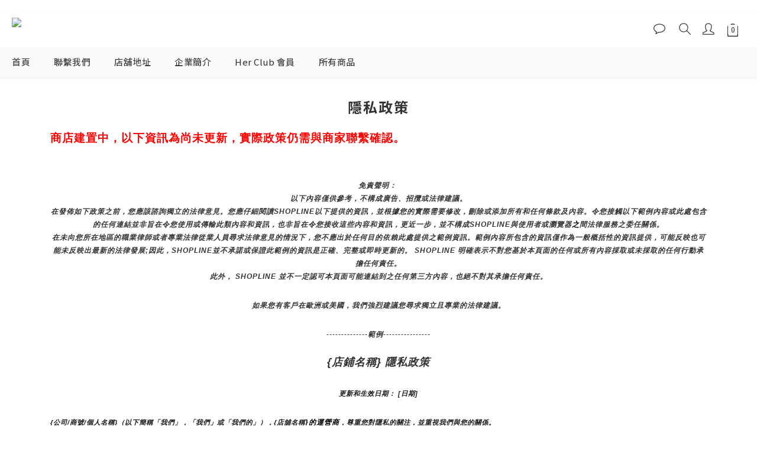

--- FILE ---
content_type: text/html; charset=utf-8
request_url: https://www.herluxe.com/about/privacy-policy
body_size: 90535
content:
<!DOCTYPE html>
<html lang="zh-hant"><head>  <!-- prefetch dns -->
<meta http-equiv="x-dns-prefetch-control" content="on">
<link rel="dns-prefetch" href="https://cdn.shoplineapp.com">
<link rel="preconnect" href="https://cdn.shoplineapp.com" crossorigin>
<link rel="dns-prefetch" href="https://shoplineimg.com">
<link rel="preconnect" href="https://shoplineimg.com">
<link rel="dns-prefetch" href="https://shoplineimg.com">
<link rel="preconnect" href="https://shoplineimg.com" title="image-service-origin">

  <link rel="preload" href="https://cdn.shoplineapp.com/s/javascripts/currencies.js" as="script">





<!-- Wrap what we need here -->


<!-- SEO -->
      <title>隱私政策</title>

  <meta name="description" content="商店建置中，以下資訊為尚未更新，實際政策仍需與商家聯繫確認。免責聲明： 以下內容僅供參考，不構成廣告、招攬或法律建議。在發佈如下政策之前，您應該諮詢獨立的法律意見。您應仔細閱讀SHOPLINE以下提供的資訊，並根據您的實際需要修改，刪除或添加所有和任何條款及內容。令您接觸以下範例內容或此處包含的任何連結並非旨在令您使用或傳輸此類內容和資訊，也非旨在令您接收這些內容和資訊，更近一步，並不構成SHOPLINE與使用者或瀏覽器之間法律服務之委任關係。在未向您所在地區的職業律師或者專業法律從業人員尋求法律意見的情況下，您不應出於任何目的依賴此處提供之範例資訊。範例內容所包含的資訊僅作為一般概括性的資訊提供，可能反映也可能未反映出最新的法律發展;因此，SHOPLINE並不承諾或保證此範例的資訊是正確、完整或即時更新的。 SHOPLINE 明確表示不對您基於本頁面的任何或所有內容採取或未採取的任何行動承擔任何責任。此外， SHOPLINE 並不一定認可本頁面可能連結到之任何第三方內容，也絕不對其承擔任何責任。如果您有客戶在歐洲或美國，我們強烈建議您尋求獨立且專業的法律建議。--------------範例----------------{店鋪名稱} 隱私政策更新和生效日期： [日期]{公司/商號/個人名稱}（以下簡稱「我們」，「我們」或「我們的」），{店舖名稱}的運營商，尊重您對隱私的關注，並重視我們與您的關係。 當您訪問由我們的 SaaS 服務提供者 SHOPLINE（以下簡稱「SHOPLINE」）授權我們建立的商店（以下簡稱「商店」）時，我們可能會蒐集和處理、利用有關您的個人資料（包括您的員工和/或代表、代理您處理事務的人員）。如果您在商店上訪問或購買，我們也可能會蒐集和處理、利用您的個人資料。我們充分意識到個人資料對您的重要性，我們致力於確保商店的完整性和安全性。 本隱私政策描述了我們蒐集的有關您的個人資料的類型，我們如何使用這些資訊，我們與誰共享資訊，以及您就我們使用這些資訊的可行選擇。本隱私政策將説明您瞭解以下內容：我們蒐集什麼您提供的資訊我們如何使用個人資料我們如何使用「Cookie」和其他類似的追蹤技術我們如何處理、共用、轉讓和揭露個人資料您的權利和選擇我們如何保護個人資料如何更新本隱私政策如何聯絡我們 我們蒐集什麼我們可能會從各種來源獲取有關您的個人資料。當您通過我們的商店、[擴充功能][注意：請置入包括您的業務所適用的所有數據蒐集管道]或通過您訪問和/或使用我們的社交媒體/社交網路頁面（或其相關商店或對應的應用程式，例如Facebook，Instagram）時，我們可能會蒐集此資訊。我們的產品在許多百貨公司或者其他類型的實體門市有販售，如果您有加入我們商店的會員，當您在實體門市購買商品時，[相關的紀錄也會被我們蒐集。][注意：請確認是否有使用POS功能]當您訪問本商店，我們的社交媒體/社交網路頁面（或其相關商店或對應的應用程式）時，我們還可能通過自動方式或使用cookie，網路伺服器日誌和網路信標等技術蒐集有關您的設備或使用的某些資訊。您提供的資訊類別商店蒐集您個人資料之個人資料類別可能包括以下類別：1. 識別類 - (1) 辨識個人者 ( 如會員之姓名、地址、電話、電子郵件等 )；(2) 辨識財務者 ( 如信用卡或金融機構帳戶資訊等 )；(3) 政府資料中之辨識者 ( 如身分證統一編號、統一證號、稅籍編號、護照號碼等 )。2. 個人特徵類 - 個人描述 ( 如性別、出生年月日、尺寸等 )。3.社會情況 – (1) 住家及設施 ( 如住所地址等 )；(2) 財產（如所有或具有其他權利之動產等）；(3) 移民情形 ( 護照、工作許可文件、居留證明文件等 )；(4) 生活格調 ( 如使用消費品之種類及服務之細節等 )；(5) 慈善機構或其他團體之會員資格 ( 如社團法人、俱樂部或其他志願團體參與者紀錄等 )。[注意：請務必列出適用於您業務的所有內容]您提供的資訊您可以選擇以多種方式向我們提供個人資料，例如當您在我們的商店上註冊時，或在我們的商店上購物時，或通過我們的社交媒體（或其相關商店或對應的擴充功能）。您可能提供給我們的個人資料類型（如適用）包括：聯繫資訊（例如姓名、郵政地址、電子郵件地址、手機或其他電話號碼、行動服務提供者）;年齡和出生日期;性別，首選語言;種族，性別，首選語言;使用者名稱和密碼付款資訊（例如您的支付卡號、到期日、送貨位址和帳單位址）;購買歷史記錄;產品偏好和溝通管道偏好;您提供的內容（例如照片、視頻、評論、文章、調查回復和評論）;當您訪問我們的社交媒體頁面時提供給我們的資訊（例如您的姓名、個人資料圖片、喜歡、位置、朋友清單以及社交媒體網路或應用程式註冊頁面上描述的其他資訊，或您在使用我們的移動應用程式時的地理位置詳細資訊）;設備標識碼，例如有關設備的資訊，如 MAC 位址、IP 位址或其他在線標識碼。[注意：請務必列出適用於您業務的所有內容] 您自願向我們提供您的個人資料，但如果您不提供您的個人資料，則可能無法獲得某些服務和促銷活動。我們為什麼蒐集您的個人資料商店蒐集個人資料的特定目的皆是為了向您提供商品或服務，包括但不限於提供：(1) 消費者、客戶管理與服務；(2) 消費者保護；(3) 網路購物及其他電子商務服務；(4) 驗證您的個人身份 ( 如以保護您免於詐欺等犯罪行為 )；(5) 解決各種類型之爭議 ( 包括但不限於消費糾紛、智慧財產權爭議等 )； (6) 增進安全交易行為；(7) 收取債務； (8) 通知您商業機會、產品、服務及更新；(9) 偵測並保護您及商店免於錯誤、詐欺或其他犯罪行為，並監測遵法風險；(10) 調查針對個人安全、財產安全及違約之潛在不法行為；(11) 履行條款與細則及退換貨政策；(12) 依法令所為之行為；以及 (13) 其他於蒐集當時取得您同意之目的。[注意：請務必列出適用於您業務的所有內容]我們如何使用個人資料我們可能會將您提供的資訊用於以下目的：向您發送促銷內容或其他通信;向您提供所要求的信息和服務;與您聯繫以跟進或確認您的訂單，約會，退貨或退款，並向您發送與我們提供給您的產品和服務相關的其他非行銷通信;處理您的付款和/或交易;創建和管理您的帳戶，包括訪問您的購買歷史記錄;回復您的詢問;在我們的商店、社交媒體商店和其他地方定製廣告，以滿足您的興趣和歷史;與您溝通並管理您參與的特殊活動、競賽、抽獎、活動（如有）、調查和其他優惠;操作並與您就我們的社交網路或[移動應用程式]進行溝通;運營、評估和改進我們的業務（包括開發新產品和服務，增強和改進我們的產品和服務，管理我們的溝通，分析我們的產品，執行市場研究、數據分析和客戶關係管理計劃，以及執行會計、審計和其他內部職能）;遵守適用的法律要求、相關行業標準和我們的政策;為避免重複並確保您的資訊的準確性，請定期在內部或通過我們的服務提供者進行數據清理，鏈接或合併我們的記錄。[注意：請務必列出包括適用於您業務的所有內容]我們還可能以其他方式使用這些資訊，我們在蒐集資訊時會發出具體通知。如果您向我們提供您的個人資料，我們打算將其用於直接行銷目的，以提供或宣傳我們的商品和/或服務的可用性。但是，我們會在第一次向您傳送行銷訊息時確認您並沒有不願意接受該等行銷訊息；如果您並不願意，可以在首次接受行銷訊息時向我們表達您的意願，也可以在任何時候拒絕再接受行銷訊息。如您向我們提供有關資料並明確同意該等用途，我們可將上述「您提供的資料」一節所載的各類個人資料用於直接促銷。直接營銷通訊可能透過各種渠道發送給您，包括 電話、郵寄、電郵、簡訊、手機應用程式、網路應用程式、社交媒體商店及其他通訊方式。 [注意：包括適用於您業務的所有內容] 如果已經徵得您的同意，您在表格中提供的個人數據，或您在同意上述訂閱時提供的個人數據將同時被我們用於該行銷目的。我們對本段所述任何數據傳輸問題的處理將與本隱私政策中提供的內容保持一致。倘若您不希望我們使用您的個人資料作直接促銷，您可隨時按照下文「您的權利及選擇」一節所載的程序選擇退出我們的直接促銷。如您有需要，本行必須停止使用您的個人資料作直接促銷用途，而毋須向您收取任何費用。我們只會根據中華民國個人資料保護法，將您提供的個人資料用於直接行銷。我們的直接行銷內容可能有幾種形式，包括但不限於行銷郵件、電子郵件和簡訊，其詳情列於以下小節。[注意：如果已啟動 COOKIE/追蹤技術，請插入以下部分]我們如何使用「Cookie」和其他類似的追蹤技術什麼是「Cookie」Cookie是商店伺服器在登錄商店或瀏覽商店內容時存儲在您的電腦，手機或任何其他智慧終端設備中的小檔，通常包含標識符，商店名稱以及一些數位和字元。當您再次訪問該商店時，該商店可以通過Cookie識別您的瀏覽器。Cookie 可能會存儲使用者偏好和其他資訊。（2） 如何使用「Cookie」當您使用我們的商店時，我們可能會通過Cookie或類似技術蒐集個人資料主體的設備型號、操作系統、設備標識碼和登錄IP位址資訊，並緩存個人資料主體的瀏覽資訊和點擊資訊，以便查看個人資料主體的網路環境。Cookies允許我們在訪問商店時識別您的身份，不斷優化商店的使用者友好性，並根據您的需求對商店進行調整。您也可以更改瀏覽器的設置，以便瀏覽器不接受我們商店上的Cookie，但這可能會影響您對商店某些功能的使用。在SHOPLINE中我們所建立的商店上，藉助Cookie和其他類似技術，我們可以識別您是否是我們的既有使用者或者會員，而無需在每個頁面上重新登錄和進行身份驗證。（3）如何管理「Cookie」您可以根據自己的偏好來管理或刪除某些類別的追蹤技術。許多瀏覽器都具有「請勿追蹤」功能，可向商店發送「請勿追蹤」 請求。除了我們提供的控制之外，您還可以選擇在其互聯網瀏覽器中啟用或禁用Cookie。大多數互聯網瀏覽器還允許您選擇是禁用所有 Cookie 還是僅禁用第三方 Cookie。默認情況下，大多數互聯網瀏覽器 都接受 Cookie，但可以更改此設置。有關詳細資訊，請參閱 Internet 瀏覽器中的「説明」功能表或設備的文件。[注意： 請務必根據您商店上的當前 COOKIE 清單檢查此列表： 隱私政策（shopline.com）。]以下連結提供了有關如何在所有主流瀏覽器中控制 Cookie 的說明：谷歌瀏覽器：https://support.google.com/chrome/answer/95647?hl=enIE：https://support.microsoft.com/en-us/help/260971/description-of-cookiesSafari（桌面版）：https://support.apple.com/kb/PH5042?locale=en_US火狐瀏覽器：https://support.mozilla.org/en-US/kb/cookies-information-websites-store-on-your-computer?redirectlocale=en-US&amp;amp;amp;redirectslug=Cookies歌劇：https://www.opera.com/zh-cn/help[注： 插入其他使用的廣告服務]如果您使用任何其他瀏覽器，請參閱瀏覽器提供的文件。在商店上，您可以通過清除緩存來刪除現有的追蹤技術。當您在未登錄的情況下瀏覽網頁時，我們會蒐集實現流覽功能所需的Cookie，以便為您提供相關服務。請注意，如果您拒絕使用或刪除現有的追蹤技術，則需要在每次訪問時親自更改使用者設置，我們可能無法為您提供優質的使用者體驗，並且某些功能可能無法正常運行。我們如何處理及利用、共用、轉讓和揭露個人資料（1） 處理及利用商店的某些功能可能由我們的第三方合作夥伴提供，我們可能會委託合作夥伴（包括技術服務提供者）處理您的某些個人資料。 例如，當您使用自動支付功能時，我們可能會要求第三方支付公司處理您的信用卡資訊，以便按照您的指示向您收取相關服務費; 當使用 SHOPLINE 付款時，我們可能會要求第三方服務提供者處理您和您客戶的個人資料，這些服務提供者可以促進「瞭解您的客戶」以及交易監控和風險管理。  [注意：添加您與之共用此資訊的任何其他供應商。例如，銷售管道、支付閘道、運輸和履行應用程式]我們將與第三方服務提供者簽署保密協定，以管理數據處理的目的、處理期限和雙方的責任，並將要求合作夥伴根據我們的要求和本隱私政策處理數據。如果您不同意合作夥伴蒐集提供相關服務所需的個人資料，您或您的客戶可能無法使用相關服務。（2） 共用我們不會與任何第三方共享個人資料，除非存在以下一種或多種情況：[注意： 包括適用於您業務的所有內容]根據您的要求，或經您事先明確授權或同意;與履行我們在法律法規下的義務有關;與國家安全、國防安全直接相關的;與公共安全、公共衛生和重大公共利益直接相關的;與刑事偵查、起訴、審判和執行直接相關;為維護您或任何其他人的生命、財產等重大合法權益，但難以取得該人的同意;所涉及的個人資料由您向公眾揭露;所涉及的個人資料是從合法和公開揭露的資訊中蒐集的。與 SHOPLINE 和 SHOPLINE 的附屬公司共用：為了向您提供 SHOPLINE 產品和服務，提出您可能感興趣的推薦，解決帳戶問題，保護我們的附屬公司或其他使用者或公眾的人身和財產安全，您承認並同意我們可以與我們的附屬公司共用您和您的客戶的個人資料。我們只會在必要的範圍內共享個人資料，並受本隱私政策規定的目的的約束。如果我們共用敏感個人資料或我們的關聯公司出於不同目的使用和處理個人資料，我們將再次尋求您的授權和同意。與我們的第三方合作夥伴共享：我們只會出於合法、正當、必要、具體和明確的目的共用個人資料，並且只會共用向您或您的客戶提供相關服務所必需的個人資料。我們不會共用可以識別您身份的個人資料，除非法律或法規另有規定。通常，這些第三方合作夥伴也是數據控制者，他們將在徵得您的同意后在自己的帳戶中處理個人資料。此類合作夥伴可能有自己單獨的隱私政策和用戶協定。[如果您使用第三方营銷應用程式蒐集有關您商店上買家活動的資訊，請插入] 此外，當我們使用商店時，我們可能會使用第三方功能或服務（包括Apps Store、支付閘道或物流服務提供者的應用程式）。請注意，此類功能或服務由第三方提供。本隱私政策中描述的規則和程式不適用於此類第三方功能和服務。您向第三方商店或服務提供的任何資訊將直接提供給這些服務的網路運營商。即使您通過商店訪問，您也必須遵守這些第三方的適用隱私政策和用戶協定（如果有）。我們不對任何第三方商店的內容以及有關個人資料和安全措施的第三方政策負責。在向第三方提供任何個人資料之前，您應閱讀並理解第三方的隱私政策和用戶協定。（3） 轉讓原則上，我們不會將個人資料的控制權轉讓給任何第三方，但以下情況除外：應個人資料主體的要求，或經您事先明確授權或同意;與履行我們在法律法規下的義務有關;與國家安全、國防安全直接相關的;與公共安全、公共衛生和重大公共利益直接相關的;與刑事偵查、起訴、審判和執行直接相關;為維護您或任何其他人的生命、財產等重大合法權益，但難以獲得該人的授權同意;所涉及的個人資料由您向公眾揭露;涉及的個人資料是從合法和公開揭露的資訊中蒐集的;在收購、合併、重組或破產後經營實體發生變化時進行轉讓。注意：如果由於上述原因需要傳輸，我們將在傳輸之前告知您資訊的目的和類型以及受讓人（如果涉及敏感信息，我們也會通知您），並徵得您的同意，除非法律或法規另有規定。受讓人將繼續履行本協定項下的個人資料相關義務。如果我們破產或停止運營，並且沒有受讓人，我們將刪除或匿名化您的個人資料。（4） 公開揭露原則上，我們不會向公眾或未定義的群體揭露您的個人資料，但我們可能會根據我們與您的協定或適用的法律法規揭露您的個人資料。[注： 如果需要年齡限制，請插入以下部分]未成年人本商店不適用於18歲以下的個人。我們不會故意蒐集兒童的個人資料。如果您是父母或監護人，並且認為您的孩子向我們提供了個人資料，請通過上述位址與我們聯繫以請求刪除。‍您的權利和選擇對於我們從您那裡蒐集的個人資料，我們為您提供某些選擇，例如我們如何使用這些資訊以及我們如何與您溝通。要更新您的偏好，要求我們從我們的郵件清單中刪除您的資訊或提交請求，請按照以下說明與我們聯繫。[注意： 包括正在使用的任何服務的退出連結。常見連結包括：]電子郵件退出宣告您可以隨時通過按兩下您從我們這裡收到的行銷電子郵件中的取消訂閱連結或按照下面「如何聯繫我們」部分中的說明與我們聯繫，來告訴我們不要通過電子郵件向您發送行銷通信。您也可以通過發送退出請求以{插入商店的CS電子郵件]來選擇不接收我們的營銷電子郵件。 [注意：或插入發送退出請求的替代說明][注意： 包括適用於您業務的所有內容]短信退出宣告您可以通過以下方式聯繫我們，要求我們不要向您發送簡訊。社交網路應用程式退出宣告要從您的社交網路帳戶中移除或刪除我們的社交媒體應用程式，請按照社交網路中的說明進行操作。對於臉書：請參閱臉書説明中心提供的說明。地理位置資訊當您使用我們的行動應用程式時，您可能會被要求透過該行動應用程式提供您的地理位置。您可以通過調整行動裝置的位置服務設定來選擇不共用您的地理位置詳細資訊。要拒絕分享您的地理位置詳細資訊，請按照行動裝置上的說明更改相關設置;否則，請聯繫您的服務提供者或設備製造商。撤回同意您可以撤回您之前向我們提供的任何同意，或隨時以合法理由反對處理您的個人資料。我們將在未來應用您的偏好。在某些情況下，撤回您對我們使用或揭露您的個人資料的同意將意味著您無法利用我們的某些產品或服務。查看、更新和修改個人資料我們可能會在必要時保留和使用您的資訊，以實現上述目的。您有權要求訪問和接收有關我們維護的有關您的個人資料的詳細資訊，更新和更正您的個人數據中的不準確之處，並酌情阻止或刪除該資訊。在某些情況下，訪問個人資料的權利可能會受到當地法律要求的限制。在授予訪問許可權或進行更正之前，我們可能會採取合理的步驟來驗證您的身份。您可以通過發送電子郵件至{插入商店的CS電子郵件][注意我們的數據保護官「來請求查看，更改或刪除您的個人資料。 [注意：添加您所在司法管轄區的數據保護機構的聯繫資訊或商店。例如：https://ico.org.uk/make-a-complaint/]我們如何保護個人資料我們維護適當的管理，技術和物理保護措施，旨在保護您提供的個人資料免受意外，非法或未經授權的破壞，丟失，更改，訪問，揭露或使用。但是，沒有任何系統是完美安全零疑慮的，我們不能保證有關您的資訊在任何情況下都將保持安全，包括您的數據在傳輸給我們期間的安全性或您行動裝置上數據的安全性。有關SHOPLINE如何保留和保護個人資料的資訊，請參閱 SHOPLINE隱私政策 （https://shopline.tw/about/privacy）。 我們如何更新 本隱私政策 本隱私政策可能會定期更新，恕不另行通知，以反映我們個人資料慣例的變化。我們將在我們的商店上發佈醒目的通知，通知您我們的隱私政策的任何重大變更，並在政策頂部註明最近更新時間。如何聯繫我們如果您對本隱私政策有任何疑問或意見，或者您希望我們更新有關您或您的偏好的資訊，請通過電子郵件 {插入商店的CS電子郵件]與我們聯繫。[最新更新日期：請填入最新更新日期]">



<!-- Meta -->
  
    <meta property="og:title" content="隱私政策"/>
    <meta property="og:url" content="https://www.herluxe.com/about/privacy-policy">
    <link rel="canonical" href="https://www.herluxe.com/about/privacy-policy">


    <meta property="og:image" content="https://img.shoplineapp.com/media/image_clips/6124b8f2eaaec800205b0522/original.jpg?1629796594"/>

  <meta property="og:description" content="商店建置中，以下資訊為尚未更新，實際政策仍需與商家聯繫確認。免責聲明： 以下內容僅供參考，不構成廣告、招攬或法律建議。在發佈如下政策之前，您應該諮詢獨立的法律意見。您應仔細閱讀SHOPLINE以下提供的資訊，並根據您的實際需要修改，刪除或添加所有和任何條款及內容。令您接觸以下範例內容或此處包含的任何連結並非旨在令您使用或傳輸此類內容和資訊，也非旨在令您接收這些內容和資訊，更近一步，並不構成SHOPLINE與使用者或瀏覽器之間法律服務之委任關係。在未向您所在地區的職業律師或者專業法律從業人員尋求法律意見的情況下，您不應出於任何目的依賴此處提供之範例資訊。範例內容所包含的資訊僅作為一般概括性的資訊提供，可能反映也可能未反映出最新的法律發展;因此，SHOPLINE並不承諾或保證此範例的資訊是正確、完整或即時更新的。 SHOPLINE 明確表示不對您基於本頁面的任何或所有內容採取或未採取的任何行動承擔任何責任。此外， SHOPLINE 並不一定認可本頁面可能連結到之任何第三方內容，也絕不對其承擔任何責任。如果您有客戶在歐洲或美國，我們強烈建議您尋求獨立且專業的法律建議。--------------範例----------------{店鋪名稱} 隱私政策更新和生效日期： [日期]{公司/商號/個人名稱}（以下簡稱「我們」，「我們」或「我們的」），{店舖名稱}的運營商，尊重您對隱私的關注，並重視我們與您的關係。 當您訪問由我們的 SaaS 服務提供者 SHOPLINE（以下簡稱「SHOPLINE」）授權我們建立的商店（以下簡稱「商店」）時，我們可能會蒐集和處理、利用有關您的個人資料（包括您的員工和/或代表、代理您處理事務的人員）。如果您在商店上訪問或購買，我們也可能會蒐集和處理、利用您的個人資料。我們充分意識到個人資料對您的重要性，我們致力於確保商店的完整性和安全性。 本隱私政策描述了我們蒐集的有關您的個人資料的類型，我們如何使用這些資訊，我們與誰共享資訊，以及您就我們使用這些資訊的可行選擇。本隱私政策將説明您瞭解以下內容：我們蒐集什麼您提供的資訊我們如何使用個人資料我們如何使用「Cookie」和其他類似的追蹤技術我們如何處理、共用、轉讓和揭露個人資料您的權利和選擇我們如何保護個人資料如何更新本隱私政策如何聯絡我們 我們蒐集什麼我們可能會從各種來源獲取有關您的個人資料。當您通過我們的商店、[擴充功能][注意：請置入包括您的業務所適用的所有數據蒐集管道]或通過您訪問和/或使用我們的社交媒體/社交網路頁面（或其相關商店或對應的應用程式，例如Facebook，Instagram）時，我們可能會蒐集此資訊。我們的產品在許多百貨公司或者其他類型的實體門市有販售，如果您有加入我們商店的會員，當您在實體門市購買商品時，[相關的紀錄也會被我們蒐集。][注意：請確認是否有使用POS功能]當您訪問本商店，我們的社交媒體/社交網路頁面（或其相關商店或對應的應用程式）時，我們還可能通過自動方式或使用cookie，網路伺服器日誌和網路信標等技術蒐集有關您的設備或使用的某些資訊。您提供的資訊類別商店蒐集您個人資料之個人資料類別可能包括以下類別：1. 識別類 - (1) 辨識個人者 ( 如會員之姓名、地址、電話、電子郵件等 )；(2) 辨識財務者 ( 如信用卡或金融機構帳戶資訊等 )；(3) 政府資料中之辨識者 ( 如身分證統一編號、統一證號、稅籍編號、護照號碼等 )。2. 個人特徵類 - 個人描述 ( 如性別、出生年月日、尺寸等 )。3.社會情況 – (1) 住家及設施 ( 如住所地址等 )；(2) 財產（如所有或具有其他權利之動產等）；(3) 移民情形 ( 護照、工作許可文件、居留證明文件等 )；(4) 生活格調 ( 如使用消費品之種類及服務之細節等 )；(5) 慈善機構或其他團體之會員資格 ( 如社團法人、俱樂部或其他志願團體參與者紀錄等 )。[注意：請務必列出適用於您業務的所有內容]您提供的資訊您可以選擇以多種方式向我們提供個人資料，例如當您在我們的商店上註冊時，或在我們的商店上購物時，或通過我們的社交媒體（或其相關商店或對應的擴充功能）。您可能提供給我們的個人資料類型（如適用）包括：聯繫資訊（例如姓名、郵政地址、電子郵件地址、手機或其他電話號碼、行動服務提供者）;年齡和出生日期;性別，首選語言;種族，性別，首選語言;使用者名稱和密碼付款資訊（例如您的支付卡號、到期日、送貨位址和帳單位址）;購買歷史記錄;產品偏好和溝通管道偏好;您提供的內容（例如照片、視頻、評論、文章、調查回復和評論）;當您訪問我們的社交媒體頁面時提供給我們的資訊（例如您的姓名、個人資料圖片、喜歡、位置、朋友清單以及社交媒體網路或應用程式註冊頁面上描述的其他資訊，或您在使用我們的移動應用程式時的地理位置詳細資訊）;設備標識碼，例如有關設備的資訊，如 MAC 位址、IP 位址或其他在線標識碼。[注意：請務必列出適用於您業務的所有內容] 您自願向我們提供您的個人資料，但如果您不提供您的個人資料，則可能無法獲得某些服務和促銷活動。我們為什麼蒐集您的個人資料商店蒐集個人資料的特定目的皆是為了向您提供商品或服務，包括但不限於提供：(1) 消費者、客戶管理與服務；(2) 消費者保護；(3) 網路購物及其他電子商務服務；(4) 驗證您的個人身份 ( 如以保護您免於詐欺等犯罪行為 )；(5) 解決各種類型之爭議 ( 包括但不限於消費糾紛、智慧財產權爭議等 )； (6) 增進安全交易行為；(7) 收取債務； (8) 通知您商業機會、產品、服務及更新；(9) 偵測並保護您及商店免於錯誤、詐欺或其他犯罪行為，並監測遵法風險；(10) 調查針對個人安全、財產安全及違約之潛在不法行為；(11) 履行條款與細則及退換貨政策；(12) 依法令所為之行為；以及 (13) 其他於蒐集當時取得您同意之目的。[注意：請務必列出適用於您業務的所有內容]我們如何使用個人資料我們可能會將您提供的資訊用於以下目的：向您發送促銷內容或其他通信;向您提供所要求的信息和服務;與您聯繫以跟進或確認您的訂單，約會，退貨或退款，並向您發送與我們提供給您的產品和服務相關的其他非行銷通信;處理您的付款和/或交易;創建和管理您的帳戶，包括訪問您的購買歷史記錄;回復您的詢問;在我們的商店、社交媒體商店和其他地方定製廣告，以滿足您的興趣和歷史;與您溝通並管理您參與的特殊活動、競賽、抽獎、活動（如有）、調查和其他優惠;操作並與您就我們的社交網路或[移動應用程式]進行溝通;運營、評估和改進我們的業務（包括開發新產品和服務，增強和改進我們的產品和服務，管理我們的溝通，分析我們的產品，執行市場研究、數據分析和客戶關係管理計劃，以及執行會計、審計和其他內部職能）;遵守適用的法律要求、相關行業標準和我們的政策;為避免重複並確保您的資訊的準確性，請定期在內部或通過我們的服務提供者進行數據清理，鏈接或合併我們的記錄。[注意：請務必列出包括適用於您業務的所有內容]我們還可能以其他方式使用這些資訊，我們在蒐集資訊時會發出具體通知。如果您向我們提供您的個人資料，我們打算將其用於直接行銷目的，以提供或宣傳我們的商品和/或服務的可用性。但是，我們會在第一次向您傳送行銷訊息時確認您並沒有不願意接受該等行銷訊息；如果您並不願意，可以在首次接受行銷訊息時向我們表達您的意願，也可以在任何時候拒絕再接受行銷訊息。如您向我們提供有關資料並明確同意該等用途，我們可將上述「您提供的資料」一節所載的各類個人資料用於直接促銷。直接營銷通訊可能透過各種渠道發送給您，包括 電話、郵寄、電郵、簡訊、手機應用程式、網路應用程式、社交媒體商店及其他通訊方式。 [注意：包括適用於您業務的所有內容] 如果已經徵得您的同意，您在表格中提供的個人數據，或您在同意上述訂閱時提供的個人數據將同時被我們用於該行銷目的。我們對本段所述任何數據傳輸問題的處理將與本隱私政策中提供的內容保持一致。倘若您不希望我們使用您的個人資料作直接促銷，您可隨時按照下文「您的權利及選擇」一節所載的程序選擇退出我們的直接促銷。如您有需要，本行必須停止使用您的個人資料作直接促銷用途，而毋須向您收取任何費用。我們只會根據中華民國個人資料保護法，將您提供的個人資料用於直接行銷。我們的直接行銷內容可能有幾種形式，包括但不限於行銷郵件、電子郵件和簡訊，其詳情列於以下小節。[注意：如果已啟動 COOKIE/追蹤技術，請插入以下部分]我們如何使用「Cookie」和其他類似的追蹤技術什麼是「Cookie」Cookie是商店伺服器在登錄商店或瀏覽商店內容時存儲在您的電腦，手機或任何其他智慧終端設備中的小檔，通常包含標識符，商店名稱以及一些數位和字元。當您再次訪問該商店時，該商店可以通過Cookie識別您的瀏覽器。Cookie 可能會存儲使用者偏好和其他資訊。（2） 如何使用「Cookie」當您使用我們的商店時，我們可能會通過Cookie或類似技術蒐集個人資料主體的設備型號、操作系統、設備標識碼和登錄IP位址資訊，並緩存個人資料主體的瀏覽資訊和點擊資訊，以便查看個人資料主體的網路環境。Cookies允許我們在訪問商店時識別您的身份，不斷優化商店的使用者友好性，並根據您的需求對商店進行調整。您也可以更改瀏覽器的設置，以便瀏覽器不接受我們商店上的Cookie，但這可能會影響您對商店某些功能的使用。在SHOPLINE中我們所建立的商店上，藉助Cookie和其他類似技術，我們可以識別您是否是我們的既有使用者或者會員，而無需在每個頁面上重新登錄和進行身份驗證。（3）如何管理「Cookie」您可以根據自己的偏好來管理或刪除某些類別的追蹤技術。許多瀏覽器都具有「請勿追蹤」功能，可向商店發送「請勿追蹤」 請求。除了我們提供的控制之外，您還可以選擇在其互聯網瀏覽器中啟用或禁用Cookie。大多數互聯網瀏覽器還允許您選擇是禁用所有 Cookie 還是僅禁用第三方 Cookie。默認情況下，大多數互聯網瀏覽器 都接受 Cookie，但可以更改此設置。有關詳細資訊，請參閱 Internet 瀏覽器中的「説明」功能表或設備的文件。[注意： 請務必根據您商店上的當前 COOKIE 清單檢查此列表： 隱私政策（shopline.com）。]以下連結提供了有關如何在所有主流瀏覽器中控制 Cookie 的說明：谷歌瀏覽器：https://support.google.com/chrome/answer/95647?hl=enIE：https://support.microsoft.com/en-us/help/260971/description-of-cookiesSafari（桌面版）：https://support.apple.com/kb/PH5042?locale=en_US火狐瀏覽器：https://support.mozilla.org/en-US/kb/cookies-information-websites-store-on-your-computer?redirectlocale=en-US&amp;amp;amp;redirectslug=Cookies歌劇：https://www.opera.com/zh-cn/help[注： 插入其他使用的廣告服務]如果您使用任何其他瀏覽器，請參閱瀏覽器提供的文件。在商店上，您可以通過清除緩存來刪除現有的追蹤技術。當您在未登錄的情況下瀏覽網頁時，我們會蒐集實現流覽功能所需的Cookie，以便為您提供相關服務。請注意，如果您拒絕使用或刪除現有的追蹤技術，則需要在每次訪問時親自更改使用者設置，我們可能無法為您提供優質的使用者體驗，並且某些功能可能無法正常運行。我們如何處理及利用、共用、轉讓和揭露個人資料（1） 處理及利用商店的某些功能可能由我們的第三方合作夥伴提供，我們可能會委託合作夥伴（包括技術服務提供者）處理您的某些個人資料。 例如，當您使用自動支付功能時，我們可能會要求第三方支付公司處理您的信用卡資訊，以便按照您的指示向您收取相關服務費; 當使用 SHOPLINE 付款時，我們可能會要求第三方服務提供者處理您和您客戶的個人資料，這些服務提供者可以促進「瞭解您的客戶」以及交易監控和風險管理。  [注意：添加您與之共用此資訊的任何其他供應商。例如，銷售管道、支付閘道、運輸和履行應用程式]我們將與第三方服務提供者簽署保密協定，以管理數據處理的目的、處理期限和雙方的責任，並將要求合作夥伴根據我們的要求和本隱私政策處理數據。如果您不同意合作夥伴蒐集提供相關服務所需的個人資料，您或您的客戶可能無法使用相關服務。（2） 共用我們不會與任何第三方共享個人資料，除非存在以下一種或多種情況：[注意： 包括適用於您業務的所有內容]根據您的要求，或經您事先明確授權或同意;與履行我們在法律法規下的義務有關;與國家安全、國防安全直接相關的;與公共安全、公共衛生和重大公共利益直接相關的;與刑事偵查、起訴、審判和執行直接相關;為維護您或任何其他人的生命、財產等重大合法權益，但難以取得該人的同意;所涉及的個人資料由您向公眾揭露;所涉及的個人資料是從合法和公開揭露的資訊中蒐集的。與 SHOPLINE 和 SHOPLINE 的附屬公司共用：為了向您提供 SHOPLINE 產品和服務，提出您可能感興趣的推薦，解決帳戶問題，保護我們的附屬公司或其他使用者或公眾的人身和財產安全，您承認並同意我們可以與我們的附屬公司共用您和您的客戶的個人資料。我們只會在必要的範圍內共享個人資料，並受本隱私政策規定的目的的約束。如果我們共用敏感個人資料或我們的關聯公司出於不同目的使用和處理個人資料，我們將再次尋求您的授權和同意。與我們的第三方合作夥伴共享：我們只會出於合法、正當、必要、具體和明確的目的共用個人資料，並且只會共用向您或您的客戶提供相關服務所必需的個人資料。我們不會共用可以識別您身份的個人資料，除非法律或法規另有規定。通常，這些第三方合作夥伴也是數據控制者，他們將在徵得您的同意后在自己的帳戶中處理個人資料。此類合作夥伴可能有自己單獨的隱私政策和用戶協定。[如果您使用第三方营銷應用程式蒐集有關您商店上買家活動的資訊，請插入] 此外，當我們使用商店時，我們可能會使用第三方功能或服務（包括Apps Store、支付閘道或物流服務提供者的應用程式）。請注意，此類功能或服務由第三方提供。本隱私政策中描述的規則和程式不適用於此類第三方功能和服務。您向第三方商店或服務提供的任何資訊將直接提供給這些服務的網路運營商。即使您通過商店訪問，您也必須遵守這些第三方的適用隱私政策和用戶協定（如果有）。我們不對任何第三方商店的內容以及有關個人資料和安全措施的第三方政策負責。在向第三方提供任何個人資料之前，您應閱讀並理解第三方的隱私政策和用戶協定。（3） 轉讓原則上，我們不會將個人資料的控制權轉讓給任何第三方，但以下情況除外：應個人資料主體的要求，或經您事先明確授權或同意;與履行我們在法律法規下的義務有關;與國家安全、國防安全直接相關的;與公共安全、公共衛生和重大公共利益直接相關的;與刑事偵查、起訴、審判和執行直接相關;為維護您或任何其他人的生命、財產等重大合法權益，但難以獲得該人的授權同意;所涉及的個人資料由您向公眾揭露;涉及的個人資料是從合法和公開揭露的資訊中蒐集的;在收購、合併、重組或破產後經營實體發生變化時進行轉讓。注意：如果由於上述原因需要傳輸，我們將在傳輸之前告知您資訊的目的和類型以及受讓人（如果涉及敏感信息，我們也會通知您），並徵得您的同意，除非法律或法規另有規定。受讓人將繼續履行本協定項下的個人資料相關義務。如果我們破產或停止運營，並且沒有受讓人，我們將刪除或匿名化您的個人資料。（4） 公開揭露原則上，我們不會向公眾或未定義的群體揭露您的個人資料，但我們可能會根據我們與您的協定或適用的法律法規揭露您的個人資料。[注： 如果需要年齡限制，請插入以下部分]未成年人本商店不適用於18歲以下的個人。我們不會故意蒐集兒童的個人資料。如果您是父母或監護人，並且認為您的孩子向我們提供了個人資料，請通過上述位址與我們聯繫以請求刪除。‍您的權利和選擇對於我們從您那裡蒐集的個人資料，我們為您提供某些選擇，例如我們如何使用這些資訊以及我們如何與您溝通。要更新您的偏好，要求我們從我們的郵件清單中刪除您的資訊或提交請求，請按照以下說明與我們聯繫。[注意： 包括正在使用的任何服務的退出連結。常見連結包括：]電子郵件退出宣告您可以隨時通過按兩下您從我們這裡收到的行銷電子郵件中的取消訂閱連結或按照下面「如何聯繫我們」部分中的說明與我們聯繫，來告訴我們不要通過電子郵件向您發送行銷通信。您也可以通過發送退出請求以{插入商店的CS電子郵件]來選擇不接收我們的營銷電子郵件。 [注意：或插入發送退出請求的替代說明][注意： 包括適用於您業務的所有內容]短信退出宣告您可以通過以下方式聯繫我們，要求我們不要向您發送簡訊。社交網路應用程式退出宣告要從您的社交網路帳戶中移除或刪除我們的社交媒體應用程式，請按照社交網路中的說明進行操作。對於臉書：請參閱臉書説明中心提供的說明。地理位置資訊當您使用我們的行動應用程式時，您可能會被要求透過該行動應用程式提供您的地理位置。您可以通過調整行動裝置的位置服務設定來選擇不共用您的地理位置詳細資訊。要拒絕分享您的地理位置詳細資訊，請按照行動裝置上的說明更改相關設置;否則，請聯繫您的服務提供者或設備製造商。撤回同意您可以撤回您之前向我們提供的任何同意，或隨時以合法理由反對處理您的個人資料。我們將在未來應用您的偏好。在某些情況下，撤回您對我們使用或揭露您的個人資料的同意將意味著您無法利用我們的某些產品或服務。查看、更新和修改個人資料我們可能會在必要時保留和使用您的資訊，以實現上述目的。您有權要求訪問和接收有關我們維護的有關您的個人資料的詳細資訊，更新和更正您的個人數據中的不準確之處，並酌情阻止或刪除該資訊。在某些情況下，訪問個人資料的權利可能會受到當地法律要求的限制。在授予訪問許可權或進行更正之前，我們可能會採取合理的步驟來驗證您的身份。您可以通過發送電子郵件至{插入商店的CS電子郵件][注意我們的數據保護官「來請求查看，更改或刪除您的個人資料。 [注意：添加您所在司法管轄區的數據保護機構的聯繫資訊或商店。例如：https://ico.org.uk/make-a-complaint/]我們如何保護個人資料我們維護適當的管理，技術和物理保護措施，旨在保護您提供的個人資料免受意外，非法或未經授權的破壞，丟失，更改，訪問，揭露或使用。但是，沒有任何系統是完美安全零疑慮的，我們不能保證有關您的資訊在任何情況下都將保持安全，包括您的數據在傳輸給我們期間的安全性或您行動裝置上數據的安全性。有關SHOPLINE如何保留和保護個人資料的資訊，請參閱 SHOPLINE隱私政策 （https://shopline.tw/about/privacy）。 我們如何更新 本隱私政策 本隱私政策可能會定期更新，恕不另行通知，以反映我們個人資料慣例的變化。我們將在我們的商店上發佈醒目的通知，通知您我們的隱私政策的任何重大變更，並在政策頂部註明最近更新時間。如何聯繫我們如果您對本隱私政策有任何疑問或意見，或者您希望我們更新有關您或您的偏好的資訊，請通過電子郵件 {插入商店的CS電子郵件]與我們聯繫。[最新更新日期：請填入最新更新日期]">
  







<!-- locale meta -->


  <meta name="viewport" content="width=device-width, initial-scale=1.0, viewport-fit=cover">
<meta name="mobile-web-app-capable" content="yes">
<meta name="format-detection" content="telephone=no" />
<meta name="google" value="notranslate">

<!-- Shop icon -->
  <link rel="shortcut icon" type="image/png" href="https://img.shoplineapp.com/media/image_clips/6144578cb6108e00148725de/original.jpg?1631868811">




<!--- Site Ownership Data -->
<!--- Site Ownership Data End-->

<!-- Styles -->


        <link rel="stylesheet" media="all" href="https://cdn.shoplineapp.com/assets/common-898e3d282d673c037e3500beff4d8e9de2ee50e01c27252b33520348e0b17da0.css" onload="" />

        <link rel="stylesheet" media="all" href="https://cdn.shoplineapp.com/assets/theme_kingsman_v2-4667533ef7a29e5189b2cd8648106733f7212e1a4e578f6853c5304d67a43efd.css" onload="" />


    






  <link rel="stylesheet" media="all" href="https://cdn.shoplineapp.com/packs/css/intl_tel_input-0d9daf73.chunk.css" />








<script type="text/javascript">
  window.mainConfig = JSON.parse('{\"sessionId\":\"\",\"merchantId\":\"5f2bcc982164170010f4003f\",\"appCoreHost\":\"shoplineapp.com\",\"assetHost\":\"https://cdn.shoplineapp.com/packs/\",\"apiBaseUrl\":\"http://shoplineapp.com\",\"eventTrackApi\":\"https://events.shoplytics.com/api\",\"frontCommonsApi\":\"https://front-commons.shoplineapp.com/api\",\"appendToUrl\":\"\",\"env\":\"production\",\"merchantData\":{\"_id\":\"5f2bcc982164170010f4003f\",\"addon_limit_enabled\":false,\"base_country_code\":\"HK\",\"base_currency\":{\"id\":\"hkd\",\"iso_code\":\"HKD\",\"alternate_symbol\":\"HK$\",\"name\":\"Hong Kong Dollar\",\"symbol_first\":true,\"subunit_to_unit\":100},\"base_currency_code\":\"HKD\",\"beta_feature_keys\":[],\"brand_home_url\":\"https://www.herluxe.com\",\"checkout_setting\":{\"enable_membership_autocheck\":false,\"enable_subscription_autocheck\":false,\"enforce_user_login_on_checkout\":false,\"enabled_abandoned_cart_notification\":false,\"checkout_without_email\":false,\"enable_fast_checkout_qty\":false,\"enable_tc_location_redesign\":false,\"enable_ec_fast_checkout\":false,\"enable_sc_fast_checkout\":false,\"checkout_without_customer_name\":false,\"enable_auto_fill_info\":false,\"enable_lock_cart_sc_product\":false,\"rounding_setting\":{\"enabled\":false,\"rounding_mode\":\"round_half_even\",\"smallest_denomination\":10}},\"current_plan_key\":\"basket\",\"current_theme_key\":\"kingsman_v2\",\"delivery_option_count\":7,\"enabled_stock_reminder\":false,\"handle\":\"herluxe\",\"identifier\":\"\",\"instagram_access_token\":\"IGAANCmQEgNdJBZAFNJa2U0cC1XSXJvazQ0MS1wLVVIWjhSS2JHamtWUHJEaEZAPZA21vSmVZAd1M5eGdRZA1VGdkZADX0V1dXhub3Y3SXdaZAzBhSHFSbkphRXNiYWhoVmpjWi1NZAEpmd0RWU0FLbHFobmkxaHBn\",\"instagram_id\":\"9509480845848137\",\"invoice_activation\":\"inactive\",\"is_image_service_enabled\":true,\"mobile_logo_media_url\":\"https://img.shoplineapp.com/media/image_clips/6124b8f7538951001d1df065/original.jpg?1629796599\",\"name\":\"HERLUXE\",\"order_setting\":{\"invoice_activation\":\"inactive\",\"short_message_activation\":\"inactive\",\"default_out_of_stock_reminder\":true,\"auto_cancel_expired_orders\":true,\"auto_revert_credit\":false,\"enabled_order_auth_expiry\":true,\"enforce_user_login_on_checkout\":true,\"enabled_abandoned_cart_notification\":true,\"enable_order_split_einvoice_reissue\":false,\"no_duplicate_uniform_invoice\":false,\"checkout_without_email\":false,\"hourly_auto_invoice\":false,\"enabled_location_id\":false,\"customer_return_order\":{\"enabled\":false,\"available_return_days\":\"7\"},\"customer_cancel_order\":{\"enabled\":false,\"auto_revert_credit\":false},\"invoice\":{\"tax_id\":\"\"},\"facebook_messenging\":{\"status\":\"inactive\"},\"status_update_sms\":{\"status\":\"deactivated\"}},\"payment_method_count\":8,\"product_setting\":{\"variation_display\":\"dropdown\",\"price_range_enabled\":true,\"enabled_product_review\":true},\"promotion_setting\":{\"one_coupon_limit_enabled\":true,\"multi_order_discount_strategy\":\"order_or_tier_promotion\",\"order_gift_threshold_mode\":\"after_price_discounts\",\"order_free_shipping_threshold_mode\":\"after_all_discounts\",\"category_item_gift_threshold_mode\":\"before_discounts\",\"category_item_free_shipping_threshold_mode\":\"before_discounts\"},\"rollout_keys\":[\"2FA_google_authenticator\",\"3_layer_category\",\"3_layer_navigation\",\"3_layer_variation\",\"711_CB_13countries\",\"711_CB_pickup_TH\",\"711_c2b_report_v2\",\"711_cross_delivery\",\"MC_manual_order\",\"MO_Apply_Coupon_Code\",\"StaffCanBeDeleted_V1\",\"UTM_export\",\"UTM_register\",\"abandoned_cart_notification\",\"add_system_fontstyle\",\"add_to_cart_revamp\",\"addon_products_limit_10\",\"addon_products_limit_unlimited\",\"addon_quantity\",\"address_format_batch2\",\"address_format_jp\",\"address_format_my\",\"address_format_us\",\"address_format_vn\",\"admin_app_extension\",\"admin_custom_domain\",\"admin_image_service\",\"admin_manual_order\",\"admin_realtime\",\"admin_vietnam_dong\",\"adminapp_order_form\",\"adminapp_wa_contacts_list\",\"ads_system_new_tab\",\"adyen_my_sc\",\"affiliate_by_product\",\"affiliate_dashboard\",\"affiliate_kol_report\",\"alipay_hk_sc\",\"amazon_product_review\",\"android_pos_agent_clockin_n_out\",\"android_pos_purchase_order_partial_in_storage\",\"android_pos_save_send_receipt\",\"android_pos_v2_force_upgrade_version_1-50-0_date_2025-08-30\",\"app_categories_filtering\",\"app_multiplan\",\"app_subscription_prorated_billing\",\"apply_multi_order_discount\",\"apps_store\",\"apps_store_blog\",\"apps_store_fb_comment\",\"apps_store_wishlist\",\"appstore_free_trial\",\"archive_order_data\",\"archive_order_ui\",\"assign_products_to_category\",\"auth_flow_revamp\",\"auto_credit\",\"auto_credit_notify\",\"auto_credit_percentage\",\"auto_credit_recurring\",\"auto_reply_comment\",\"auto_save_sf_plus_address\",\"auto_suspend_admin\",\"back_in_stock_notify\",\"basket_comparising_link_CNY\",\"basket_comparising_link_HKD\",\"basket_comparising_link_TWD\",\"basket_invoice_field\",\"basket_pricing_page_cny\",\"basket_pricing_page_hkd\",\"basket_pricing_page_myr\",\"basket_pricing_page_sgd\",\"basket_pricing_page_thb\",\"basket_pricing_page_twd\",\"basket_pricing_page_usd\",\"basket_pricing_page_vnd\",\"basket_subscription_coupon\",\"basket_subscription_email\",\"bianco_setting\",\"bidding_select_product\",\"bing_ads\",\"birthday_format_v2\",\"block_gtm_for_lighthouse\",\"blog\",\"blog_app\",\"blog_revamp_admin\",\"blog_revamp_admin_category\",\"blog_revamp_doublewrite\",\"blog_revamp_related_products\",\"blog_revamp_shop_category\",\"blog_revamp_singleread\",\"breadcrumb\",\"broadcast_advanced_filters\",\"broadcast_analytics\",\"broadcast_clone\",\"broadcast_email_html\",\"broadcast_facebook_template\",\"broadcast_line_template\",\"broadcast_unsubscribe_email\",\"bulk_action_customer\",\"bulk_action_product\",\"bulk_import_multi_lang\",\"bulk_payment_delivery_setting\",\"bulk_printing_labels_711C2C\",\"bulk_update_dynamic_fields\",\"bulk_update_job\",\"bulk_update_new_fields\",\"bulk_update_product_download_with_filter\",\"bulk_update_tag\",\"bundle_add_type\",\"bundle_group\",\"bundle_page\",\"bundle_pricing\",\"bundle_promotion_apply_enhancement\",\"bundle_stackable\",\"buy_at_amazon\",\"buy_button\",\"buy_now_button\",\"buyandget_promotion\",\"callback_service\",\"cancel_order_by_customer\",\"cancel_order_by_customer_v2\",\"cart_addon\",\"cart_addon_condition\",\"cart_addon_limit\",\"cart_use_product_service\",\"cart_uuid\",\"category_banner_multiple\",\"category_limit_unlimited\",\"category_sorting\",\"channel_amazon\",\"channel_fb\",\"channel_integration\",\"charge_shipping_fee_by_product_qty\",\"chat_widget\",\"chat_widget_livechat\",\"checkout_membercheckbox_toggle\",\"checkout_setting\",\"cn_pricing_page_2019\",\"combine_orders_app\",\"component_h1_tag\",\"connect_new_facebookpage\",\"consolidated_billing\",\"cookie_consent\",\"country_code\",\"coupon_center_back_to_cart\",\"coupon_notification\",\"coupon_v2\",\"create_staff_revamp\",\"credit_campaign\",\"credit_condition_5_tier_ec\",\"credit_point_triggerpoint\",\"crm_email_custom\",\"crm_notify_preview\",\"crm_sms_custom\",\"crm_sms_notify\",\"cross_shop_tracker\",\"custom_css\",\"custom_home_delivery_tw\",\"custom_notify\",\"custom_order_export\",\"customer_advanced_filter\",\"customer_coupon\",\"customer_custom_field_limit_5\",\"customer_data_secure\",\"customer_edit\",\"customer_export_v2\",\"customer_group\",\"customer_group_analysis\",\"customer_group_broadcast\",\"customer_group_filter_p2\",\"customer_group_filter_p3\",\"customer_group_regenerate\",\"customer_group_sendcoupon\",\"customer_group_smartrfm_filter\",\"customer_import_50000_failure_report\",\"customer_import_v2\",\"customer_import_v3\",\"customer_list\",\"customer_new_report\",\"customer_referral\",\"customer_referral_notify\",\"customer_search_match\",\"customer_tag\",\"dashboard_v2\",\"dashboard_v2_revamp\",\"date_picker_v2\",\"deep_link_support_linepay\",\"deep_link_support_payme\",\"deep_search\",\"default_theme_ultrachic\",\"delivery_time\",\"delivery_time_with_quantity\",\"design_submenu\",\"dev_center_app_store\",\"disable_footer_brand\",\"disable_old_upgrade_reminder\",\"domain_applicable\",\"doris_bien_setting\",\"dusk_setting\",\"dynamic_shipping_rate_refactor\",\"ec_order_unlimit\",\"ecpay_expirydate\",\"ecpay_payment_gateway\",\"einvoice_bulk_update\",\"einvoice_edit\",\"einvoice_newlogic\",\"email_credit_expire_notify\",\"email_custom\",\"email_member_forget_password_notify\",\"email_member_register_notify\",\"email_order_notify\",\"email_verification\",\"enable_body_script\",\"enable_calculate_api_promotion_apply\",\"enable_calculate_api_promotion_filter\",\"enable_cart_api\",\"enable_cart_service\",\"enable_corejs_splitting\",\"enable_lazysizes_image_tag\",\"enable_new_css_bundle\",\"enable_order_status_callback_revamp_for_promotion\",\"enable_order_status_callback_revamp_for_storefront\",\"enable_promotion_usage_record\",\"enable_shopjs_splitting\",\"enhanced_catalog_feed\",\"exclude_product\",\"exclude_product_v2\",\"execute_shipment_permission\",\"export_inventory_report_v2\",\"express_cart\",\"facebook_ads\",\"facebook_dia\",\"facebook_login\",\"facebook_messenger_subscription\",\"facebook_notify\",\"facebook_pixel_manager\",\"fb_comment_app\",\"fb_entrance_optimization\",\"fb_feed_unlimit\",\"fb_group\",\"fb_multi_category_feed\",\"fb_pixel_matching\",\"fb_pixel_v2\",\"fb_post_management\",\"fb_product_set\",\"fb_ssapi\",\"fb_sub_button\",\"fbe_oe\",\"fbe_shop\",\"fbe_v2\",\"fbe_v2_edit\",\"fbig_shop_disabled\",\"feature_alttag_phase1\",\"feature_alttag_phase2\",\"flash_price_campaign\",\"fm_order_receipt\",\"fmt_c2c_newlabel\",\"fmt_revision\",\"footer_builder\",\"footer_builder_new\",\"form_builder\",\"form_builder_access\",\"form_builder_user_management\",\"form_builder_v2_elements\",\"form_builder_v2_receiver\",\"form_builder_v2_report\",\"fps_rolling_key\",\"freeshipping_promotion_condition\",\"get_coupon\",\"get_promotions_by_cart\",\"gift_promotion_condition\",\"gift_shipping_promotion_discount_condition\",\"gifts_limit_10\",\"gifts_limit_unlimited\",\"gmv_revamp\",\"godaddy\",\"google_ads_api\",\"google_ads_manager\",\"google_analytics_4\",\"google_analytics_manager\",\"google_content_api\",\"google_dynamic_remarketing_tag\",\"google_enhanced_conversions\",\"google_preorder_feed\",\"google_product_category_3rdlayer\",\"google_recaptcha\",\"google_remarketing_manager\",\"google_signup_login\",\"google_tag_manager\",\"gp_tw_sc\",\"group_url_bind_post_live\",\"h2_tag_phase1\",\"hct_logistics_bills_report\",\"hidden_product\",\"hidden_product_p2\",\"hide_credit_point_record_balance\",\"hk_pricing_page_2019\",\"hkd_pricing_page_disabled_2020\",\"ig_browser_notify\",\"ig_live\",\"ig_login_entrance\",\"ig_new_api\",\"image_gallery\",\"image_gallery_p2\",\"image_host_by_region\",\"image_limit_100000\",\"image_limit_30000\",\"image_widget_mobile\",\"increase_variation_limit\",\"instagram_create_post\",\"instagram_post_sales\",\"instant_order_form\",\"integrated_label_711\",\"integrated_sfexpress\",\"integration_one\",\"inventory_change_reason\",\"inventory_search_v2\",\"job_api_products_export\",\"job_api_user_export\",\"job_product_import\",\"jquery_v3\",\"kingsman_v2_setting\",\"layout_engine_service_kingsman_blogs\",\"layout_engine_service_kingsman_member_center\",\"layout_engine_service_kingsman_pdp\",\"layout_engine_service_kingsman_plp\",\"layout_engine_service_kingsman_promotions\",\"line_ads_tag\",\"line_broadcast\",\"line_login\",\"line_login_mobile\",\"line_shopping_new_fields\",\"live_after_keyword\",\"live_announce_bids\",\"live_announce_buyer\",\"live_bidding\",\"live_bulk_checkoutlink\",\"live_bulk_edit\",\"live_checkout_notification\",\"live_checkout_notification_all\",\"live_checkout_notification_message\",\"live_comment_discount\",\"live_comment_robot\",\"live_create_product_v2\",\"live_crosspost\",\"live_dashboard_product\",\"live_event_discount\",\"live_exclusive_price\",\"live_fb_group\",\"live_fhd_video\",\"live_general_settings\",\"live_group_event\",\"live_host_panel\",\"live_ig_messenger_broadcast\",\"live_ig_product_recommend\",\"live_im_switch\",\"live_keyword_switch\",\"live_line_broadcast\",\"live_line_multidisplay\",\"live_luckydraw_enhancement\",\"live_messenger_broadcast\",\"live_order_block\",\"live_print_advanced\",\"live_product_recommend\",\"live_shopline_keyword\",\"live_stream_settings\",\"locale_revamp\",\"logistic_bill_v2_711_b2c\",\"logistic_bill_v2_711_c2c\",\"logo_favicon\",\"luckydraw_products\",\"luckydraw_qualification\",\"manual_activation\",\"manual_order\",\"manual_order_7-11\",\"manual_order_ec_to_sc\",\"manually_bind_post\",\"marketing_affiliate\",\"marketing_affiliate_p2\",\"mc-history-instant\",\"mc_711crossborder\",\"mc_ad_tag\",\"mc_assign_message\",\"mc_auto_bind_member\",\"mc_autoreply_question\",\"mc_broadcast\",\"mc_bulk_read\",\"mc_chatbot_template\",\"mc_delete_message\",\"mc_edit_cart\",\"mc_history_instant\",\"mc_history_post\",\"mc_im\",\"mc_inbox_autoreply\",\"mc_instant_notifications\",\"mc_invoicetitle_optional\",\"mc_keyword_autotagging\",\"mc_line_broadcast\",\"mc_line_cart\",\"mc_logistics_hct\",\"mc_logistics_tcat\",\"mc_manage_blacklist\",\"mc_mark_todo\",\"mc_new_menu\",\"mc_phone_tag\",\"mc_reminder_unpaid\",\"mc_reply_pic\",\"mc_setting_message\",\"mc_setting_orderform\",\"mc_shop_message_refactor\",\"mc_sort_waitingtime\",\"mc_sort_waitingtime_new\",\"mc_tw_invoice\",\"media_gcp_upload\",\"member_center_profile_revamp\",\"member_import_notify\",\"member_info_reward\",\"member_info_reward_subscription\",\"member_password_setup_notify\",\"membership_tier_double_write\",\"memebr_center_point_credit_revamp\",\"menu_limit_100\",\"menu_limit_unlimited\",\"merchant_bills_banktransfer\",\"message_center_v3\",\"message_revamp\",\"mo_remove_discount\",\"mobile_and_email_signup\",\"mobile_signup_p2\",\"modularize_address_format\",\"molpay_credit_card\",\"multi_lang\",\"multicurrency\",\"my_pricing_page_2019\",\"myapp_reauth_alert\",\"myr_pricing_page_disabled_2020\",\"new_app_subscription\",\"new_layout_for_mobile_and_pc\",\"new_onboarding_flow\",\"new_return_management\",\"new_settings_apply_all_promotion\",\"new_signup_flow\",\"new_sinopac_3d\",\"notification_custom_sending_time\",\"npb_theme_philia\",\"npb_widget_font_size_color\",\"ob_revamp\",\"ob_sgstripe\",\"ob_twecpay\",\"oceanpay\",\"old_fbe_removal\",\"onboarding_basketplan\",\"onboarding_handle\",\"one_new_filter\",\"one_page_store_checkout\",\"one_page_store_clone\",\"one_page_store_product_set\",\"oneship_installable\",\"online_credit_redemption_toggle\",\"online_store_design\",\"online_store_design_setup_guide_basketplan\",\"order_add_to_cart\",\"order_archive_calculation_revamp_crm_amount\",\"order_archive_calculation_revamp_crm_member\",\"order_archive_product_testing\",\"order_archive_testing\",\"order_archive_testing_crm\",\"order_archive_testing_order_details\",\"order_archive_testing_return_order\",\"order_confirmation_slip_upload\",\"order_custom_field_limit_5\",\"order_custom_notify\",\"order_decoupling_product_revamp\",\"order_discount_stackable\",\"order_export_366day\",\"order_export_v2\",\"order_filter_shipped_date\",\"order_message_broadcast\",\"order_new_source\",\"order_promotion_split\",\"order_search_custom_field\",\"order_search_sku\",\"order_select_across_pages\",\"order_sms_notify\",\"order_split\",\"order_status_non_automation\",\"order_status_tag_color\",\"order_tag\",\"orderemail_new_logic\",\"other_custom_notify\",\"out_of_stock_order\",\"page_builder_revamp\",\"page_builder_revamp_theme_setting\",\"page_builder_revamp_theme_setting_initialized\",\"page_builder_section_cache_enabled\",\"page_builder_widget_accordion\",\"page_builder_widget_blog\",\"page_builder_widget_category\",\"page_builder_widget_collage\",\"page_builder_widget_countdown\",\"page_builder_widget_custom_liquid\",\"page_builder_widget_instagram\",\"page_builder_widget_product_text\",\"page_builder_widget_subscription\",\"page_builder_widget_video\",\"page_limit_unlimited\",\"page_view_cache\",\"pakpobox\",\"partial_free_shipping\",\"payme\",\"payment_condition\",\"payment_fee_config\",\"payment_image\",\"payment_octopus\",\"payment_slip_notify\",\"paypal_upgrade\",\"pdp_image_lightbox\",\"pdp_image_lightbox_icon\",\"pending_subscription\",\"philia_setting\",\"pickup_remember_store\",\"plp_label_wording\",\"plp_product_seourl\",\"plp_variation_selector\",\"pos_only_product_settings\",\"pos_retail_store_price\",\"pos_setup_guide_basketplan\",\"post_cancel_connect\",\"post_commerce_stack_comment\",\"post_fanpage_luckydraw\",\"post_fb_group\",\"post_general_setting\",\"post_lock_pd\",\"post_sales_dashboard\",\"postsale_auto_reply\",\"postsale_create_post\",\"postsale_ig_auto_reply\",\"postsales_connect_multiple_posts\",\"preset_publish\",\"product_available_time\",\"product_cost_permission\",\"product_feed_info\",\"product_feed_manager_availability\",\"product_feed_revamp\",\"product_index_v2\",\"product_info\",\"product_limit_1000\",\"product_limit_unlimited\",\"product_log_v2\",\"product_quantity_update\",\"product_recommendation_abtesting\",\"product_revamp_doublewrite\",\"product_revamp_singleread\",\"product_review_import\",\"product_review_import_installable\",\"product_review_plp\",\"product_review_reward\",\"product_search\",\"product_set_revamp\",\"product_set_v2_enhancement\",\"product_summary\",\"promotion_blacklist\",\"promotion_filter_by_date\",\"promotion_first_purchase\",\"promotion_hour\",\"promotion_limit_100\",\"promotion_minitem\",\"promotion_page\",\"promotion_page_reminder\",\"promotion_page_seo_button\",\"promotion_record_archive_test\",\"promotion_reminder\",\"purchase_limit_campaign\",\"quick_answer\",\"recaptcha_reset_pw\",\"redirect_301_settings\",\"rejected_bill_reminder\",\"remove_fblike_sc\",\"repay_cookie\",\"replace_janus_interface\",\"replace_lms_old_oa_interface\",\"reports\",\"revert_credit\",\"revert_credit_p2\",\"revert_credit_status\",\"sales_dashboard\",\"sangria_setting\",\"sc_advanced_keyword\",\"sc_alipay_standard\",\"sc_atm\",\"sc_auto_bind_member\",\"sc_autodetect_address\",\"sc_autodetect_paymentslip\",\"sc_autoreply_icebreaker\",\"sc_clearcart\",\"sc_clearcart_all\",\"sc_comment_label\",\"sc_comment_list\",\"sc_conversations_statistics_sunset\",\"sc_download_adminapp\",\"sc_group_pm_commentid\",\"sc_group_webhook\",\"sc_intercom\",\"sc_list_search\",\"sc_mo_711emap\",\"sc_outstock_msg\",\"sc_overall_statistics_api_v3\",\"sc_pickup\",\"sc_product_set\",\"sc_product_variation\",\"sc_slp_subscription_promotion\",\"sc_standard\",\"sc_store_pickup\",\"sc_wa_message_report\",\"scheduled_home_page\",\"search_function_image_gallery\",\"security_center\",\"select_all_customer\",\"select_all_inventory\",\"send_coupon_notification\",\"session_expiration_period\",\"setup_guide_basketplan\",\"sfexpress_centre\",\"sfexpress_eflocker\",\"sfexpress_service\",\"sfexpress_store\",\"sg_onboarding_currency\",\"share_cart_link\",\"shop_builder_plp\",\"shop_category_filter\",\"shop_category_filter_bulk_action\",\"shop_product_search_rate_limit\",\"shop_related_recaptcha\",\"shop_template_advanced_setting\",\"shopline_captcha\",\"shopline_email_captcha\",\"shopline_product_reviews\",\"shoplytics_api_ordersales_v4\",\"shoplytics_api_psa_wide_table\",\"shoplytics_benchmark\",\"shoplytics_broadcast_api_v3\",\"shoplytics_channel_store_permission\",\"shoplytics_credit_analysis\",\"shoplytics_customer_refactor_api_v3\",\"shoplytics_date_picker_v2\",\"shoplytics_event_realtime_refactor_api_v3\",\"shoplytics_events_api_v3\",\"shoplytics_export_flex\",\"shoplytics_homepage_v2\",\"shoplytics_invoices_api_v3\",\"shoplytics_lite\",\"shoplytics_membership_tier_growth\",\"shoplytics_orders_api_v3\",\"shoplytics_ordersales_v3\",\"shoplytics_payments_api_v3\",\"shoplytics_pro\",\"shoplytics_product_revamp_api_v3\",\"shoplytics_promotions_api_v3\",\"shoplytics_psa_multi_stores_export\",\"shoplytics_psa_sub_categories\",\"shoplytics_rfim_enhancement_v3\",\"shoplytics_session_metrics\",\"shoplytics_staff_api_v3\",\"shoplytics_to_hd\",\"shopping_session_enabled\",\"signin_register_revamp\",\"skya_setting\",\"sl_logistics_bulk_action\",\"sl_logistics_fmt_freeze\",\"sl_logistics_modularize\",\"sl_payment_alipay\",\"sl_payment_cc\",\"sl_payment_standard_v2\",\"sl_payment_type_check\",\"sl_payments_apple_pay\",\"sl_payments_cc_promo\",\"sl_payments_my_cc\",\"sl_payments_my_fpx\",\"sl_payments_sg_cc\",\"sl_pos\",\"sl_pos_admin_cancel_order\",\"sl_pos_admin_delete_order\",\"sl_pos_admin_inventory_transfer\",\"sl_pos_admin_order_archive_testing\",\"sl_pos_admin_purchase_order\",\"sl_pos_admin_register_shift\",\"sl_pos_admin_staff\",\"sl_pos_agent_by_channel\",\"sl_pos_agent_clockin_n_out\",\"sl_pos_agent_performance\",\"sl_pos_android_A4_printer\",\"sl_pos_android_check_cart_items_with_local_db\",\"sl_pos_android_order_reduction\",\"sl_pos_android_receipt_enhancement\",\"sl_pos_app_order_archive_testing\",\"sl_pos_app_transaction_filter_enhance\",\"sl_pos_bugfender_log_reduction\",\"sl_pos_bulk_import_update_enhancement\",\"sl_pos_check_duplicate_create_order\",\"sl_pos_claim_coupon\",\"sl_pos_convert_order_to_cart_by_snapshot\",\"sl_pos_customerID_duplicate_check\",\"sl_pos_customer_info_enhancement\",\"sl_pos_customized_price\",\"sl_pos_disable_touchid_unlock\",\"sl_pos_discount\",\"sl_pos_einvoice_refactor\",\"sl_pos_feature_permission\",\"sl_pos_force_upgrade_1-109-0\",\"sl_pos_force_upgrade_1-110-1\",\"sl_pos_free_gifts_promotion\",\"sl_pos_from_Swift_to_OC\",\"sl_pos_iOS_A4_printer\",\"sl_pos_iOS_app_transaction_filter_enhance\",\"sl_pos_iOS_cashier_revamp_cart\",\"sl_pos_iOS_cashier_revamp_product_list\",\"sl_pos_iPadOS_version_upgrade_remind_16_0_0\",\"sl_pos_initiate_couchbase\",\"sl_pos_inventory_count\",\"sl_pos_inventory_count_difference_reason\",\"sl_pos_inventory_count_for_selected_products\",\"sl_pos_inventory_feature_module\",\"sl_pos_inventory_transfer_app_can_create_note_date\",\"sl_pos_inventory_transfer_insert_enhancement\",\"sl_pos_inventory_transfer_request\",\"sl_pos_invoice_product_name_filter\",\"sl_pos_invoice_swiftUI_revamp\",\"sl_pos_invoice_toast_show\",\"sl_pos_ios_receipt_info_enhancement\",\"sl_pos_ios_small_label_enhancement\",\"sl_pos_ios_version_upgrade_remind\",\"sl_pos_itc\",\"sl_pos_logo_terms_and_condition\",\"sl_pos_new_report_customer_analysis\",\"sl_pos_new_report_daily_payment_methods\",\"sl_pos_new_report_overview\",\"sl_pos_new_report_product_preorder\",\"sl_pos_new_report_transaction_detail\",\"sl_pos_no_minimum_age\",\"sl_pos_order_refactor_admin\",\"sl_pos_order_upload_using_pos_service\",\"sl_pos_partial_return\",\"sl_pos_password_setting_refactor\",\"sl_pos_payment\",\"sl_pos_payment_method_picture\",\"sl_pos_payment_method_prioritized_and_hidden\",\"sl_pos_payoff_preorder\",\"sl_pos_product_add_to_cart_refactor\",\"sl_pos_product_variation_ui\",\"sl_pos_promotion\",\"sl_pos_purchase_order_onlinestore\",\"sl_pos_purchase_order_partial_in_storage\",\"sl_pos_receipt_information\",\"sl_pos_receipt_preorder_return_enhancement\",\"sl_pos_receipt_swiftUI_revamp\",\"sl_pos_register_shift\",\"sl_pos_report_shoplytics_psi\",\"sl_pos_revert_credit\",\"sl_pos_round_adj\",\"sl_pos_save_send_receipt\",\"sl_pos_show_coupon\",\"sl_pos_stock_refactor\",\"sl_pos_supplier_refactor\",\"sl_pos_toast_revamp\",\"sl_pos_transaction_conflict\",\"sl_pos_transaction_view_admin\",\"sl_pos_transfer_onlinestore\",\"sl_pos_user_permission\",\"sl_pos_variation_setting_refactor\",\"sl_purchase_order_search_create_enhancement\",\"slp_bank_promotion\",\"slp_product_subscription\",\"slp_remember_credit_card\",\"slp_swap\",\"smart_omo_appstore\",\"smart_product_recommendation\",\"smart_product_recommendation_plus\",\"smart_product_recommendation_regular\",\"smart_recommended_related_products\",\"sms_custom\",\"sms_with_shop_name\",\"social_channel_revamp\",\"social_channel_user\",\"social_name_in_order\",\"sso_lang_th\",\"sso_lang_vi\",\"staff_elasticsearch\",\"staff_limit_5\",\"staff_service_migration\",\"static_resource_host_by_region\",\"stop_slp_approvedemail\",\"storefront_app_extension\",\"storefront_return\",\"stripe_3d_secure\",\"stripe_3ds_cny\",\"stripe_3ds_hkd\",\"stripe_3ds_myr\",\"stripe_3ds_sgd\",\"stripe_3ds_thb\",\"stripe_3ds_usd\",\"stripe_3ds_vnd\",\"stripe_google_pay\",\"stripe_payment_intents\",\"stripe_radar\",\"stripe_subscription_my_account\",\"structured_data\",\"sub_sgstripe\",\"subscription_config_edit\",\"subscription_config_edit_delivery_payment\",\"subscription_currency\",\"tappay_3D_secure\",\"tappay_sdk_v2_3_2\",\"tappay_sdk_v3\",\"tax_inclusive_setting\",\"taxes_settings\",\"tcat_711pickup_sl_logisitics\",\"tcat_logistics_bills_report\",\"tcat_newlabel\",\"th_pricing_page_2020\",\"thb_pricing_page_disabled_2020\",\"theme_bianco\",\"theme_doris_bien\",\"theme_kingsman_v2\",\"theme_level_3\",\"theme_sangria\",\"theme_ultrachic\",\"tnc-checkbox\",\"toggle_mobile_category\",\"tw_app_shopback_cashback\",\"tw_fm_sms\",\"tw_pricing_page_2019\",\"tw_stripe_subscription\",\"twd_pricing_page_disabled_2020\",\"uc_integration\",\"uc_v2_endpoints\",\"ultra_setting\",\"unified_admin\",\"use_ngram_for_order_search\",\"user_center_social_channel\",\"user_credits\",\"variant_image_selector\",\"variant_saleprice_cost_weight\",\"variation_label_swatches\",\"varm_setting\",\"vn_pricing_page_2020\",\"vnd_pricing_page_disabled_2020\",\"whatsapp_extension\",\"whatsapp_order_form\",\"whatsapp_orderstatus_toggle\",\"wishlist_app\",\"yahoo_dot\",\"youtube_live_shopping\",\"zotabox_installable\"],\"shop_default_home_url\":\"https://herluxe.shoplineapp.com\",\"shop_status\":\"open\",\"show_sold_out\":true,\"sl_payment_merchant_id\":\"\",\"supported_languages\":[\"en\",\"zh-hant\"],\"tags\":[\"fashion\"],\"time_zone\":\"Asia/Hong_Kong\",\"updated_at\":\"2026-01-21T18:51:12.107Z\",\"user_setting\":{\"_id\":\"5f2bcc98d167990033c34bf7\",\"created_at\":\"2020-08-06T09:25:44.371Z\",\"data\":{\"general_fields\":[{\"type\":\"gender\",\"options\":{\"order\":{\"include\":\"true\",\"required\":\"true\"},\"signup\":{\"include\":\"true\",\"required\":\"true\"},\"profile\":{\"include\":\"true\",\"required\":\"true\"}}},{\"type\":\"birthday\",\"options\":{\"order\":{\"include\":\"true\",\"required\":\"true\"},\"signup\":{\"include\":\"true\",\"required\":\"true\"},\"profile\":{\"include\":\"true\",\"required\":\"true\"}}}],\"minimum_age_limit\":\"16\",\"custom_fields\":[{\"type\":\"text\",\"name_translations\":{\"zh-hant\":\"地址\"},\"options\":{\"order\":{\"include\":\"true\",\"required\":\"true\"},\"signup\":{\"include\":\"true\",\"required\":\"true\"},\"profile\":{\"include\":\"true\",\"required\":\"true\"}},\"field_id\":\"5f58ffbfcf02f8003c245083\"},{\"type\":\"text\",\"name_translations\":{\"zh-hant\":\"聯絡電話\"},\"options\":{\"order\":{\"include\":\"true\",\"required\":\"true\"},\"signup\":{\"include\":\"true\",\"required\":\"true\"},\"profile\":{\"include\":\"true\",\"required\":\"true\"}},\"field_id\":\"5f5900112ec1665cdf4e87aa\"}],\"facebook_login\":{\"status\":\"inactive\",\"app_id\":\"\"},\"enable_facebook_comment\":\"\",\"facebook_comment\":\"\",\"line_login\":\"\",\"recaptcha_signup\":{\"status\":\"false\",\"site_key\":\"\"},\"email_verification\":{\"status\":\"true\"},\"login_with_verification\":{\"status\":\"true\"},\"upgrade_reminder\":{\"status\":\"active\"},\"enable_member_point\":false,\"enable_user_credit\":false,\"signup_method\":\"email\",\"sms_verification\":{\"status\":\"false\"},\"member_info_reward\":{\"enabled\":false,\"coupons\":{\"enabled\":false}}},\"item_type\":\"\",\"key\":\"users\",\"name\":null,\"owner_id\":\"5f2bcc982164170010f4003f\",\"owner_type\":\"Merchant\",\"publish_status\":\"published\",\"status\":\"active\",\"updated_at\":\"2023-05-03T07:40:42.445Z\",\"value\":null}},\"localeData\":{\"loadedLanguage\":{\"name\":\"繁體中文\",\"code\":\"zh-hant\"},\"supportedLocales\":[{\"name\":\"English\",\"code\":\"en\"},{\"name\":\"繁體中文\",\"code\":\"zh-hant\"}]},\"currentUser\":null,\"themeSettings\":{\"secondary-color\":\"202020\",\"tertiary-color\":\"202020\",\"mobile_categories_removed\":false,\"categories_collapsed\":true,\"mobile_categories_collapsed\":false,\"image_fill\":true,\"hide_language_selector\":true,\"is_multicurrency_enabled\":false,\"show_promotions_on_product\":false,\"enabled_quick_cart\":true,\"buy_now_button\":{\"enabled\":true,\"color\":\"30302F\"},\"opens_in_new_tab\":true,\"category_page\":\"24\",\"goto_top\":true,\"enabled_sort_by_sold\":true,\"plp_wishlist\":false,\"plp_variation_selector\":{\"enabled\":false,\"show_variation\":1},\"messages_enabled\":true,\"hide_languages\":\"\",\"page_background\":\"ffffff\",\"page_text\":\"333333\",\"page_text_link\":\"3493fb\",\"announcement_background\":\"ffffff\",\"announcement_text\":\"FFFFFF\",\"header_background\":\"ffffff\",\"header_text\":\"2c2c2c\",\"header_icon\":\"333333\",\"primary_background\":\"f9f9f9\",\"primary_text\":\"2c2c2c\",\"secondary_color\":\"2B3864\",\"buy_now_background\":\"30302F\",\"buy_now_text\":\"FFFFFF\",\"footer_background\":\"FFFFFF\",\"footer_text\":\"333333\",\"footer_icon\":\"333333\",\"copyright_background\":\"2b3864\",\"copyright_text\":\"ffffff\",\"font_title\":\"Noto Sans\",\"font_size_title\":\"1\",\"font_paragraph\":\"Noto Sans\",\"font_size_paragraph\":\"1\",\"variation_image_selector_enabled\":false,\"variation_image_selector_variation\":1,\"hide_share_buttons\":true,\"enable_gdpr_cookies_banner\":false,\"updated_with_new_page_builder\":true,\"product_promotion_label_background\":\"f9f9f9\"},\"isMultiCurrencyEnabled\":false,\"features\":{\"plans\":{\"free\":{\"member_price\":false,\"cart_addon\":false,\"google_analytics_ecommerce\":false,\"membership\":false,\"shopline_logo\":true,\"user_credit\":{\"manaul\":false,\"auto\":false},\"variant_image_selector\":false},\"standard\":{\"member_price\":false,\"cart_addon\":false,\"google_analytics_ecommerce\":false,\"membership\":false,\"shopline_logo\":true,\"user_credit\":{\"manaul\":false,\"auto\":false},\"variant_image_selector\":false},\"starter\":{\"member_price\":false,\"cart_addon\":false,\"google_analytics_ecommerce\":false,\"membership\":false,\"shopline_logo\":true,\"user_credit\":{\"manaul\":false,\"auto\":false},\"variant_image_selector\":false},\"pro\":{\"member_price\":false,\"cart_addon\":false,\"google_analytics_ecommerce\":false,\"membership\":false,\"shopline_logo\":false,\"user_credit\":{\"manaul\":false,\"auto\":false},\"variant_image_selector\":false},\"business\":{\"member_price\":false,\"cart_addon\":false,\"google_analytics_ecommerce\":true,\"membership\":true,\"shopline_logo\":false,\"user_credit\":{\"manaul\":false,\"auto\":false},\"facebook_comments_plugin\":true,\"variant_image_selector\":false},\"basic\":{\"member_price\":false,\"cart_addon\":false,\"google_analytics_ecommerce\":false,\"membership\":false,\"shopline_logo\":false,\"user_credit\":{\"manaul\":false,\"auto\":false},\"variant_image_selector\":false},\"basic2018\":{\"member_price\":false,\"cart_addon\":false,\"google_analytics_ecommerce\":false,\"membership\":false,\"shopline_logo\":true,\"user_credit\":{\"manaul\":false,\"auto\":false},\"variant_image_selector\":false},\"sc\":{\"member_price\":false,\"cart_addon\":false,\"google_analytics_ecommerce\":true,\"membership\":false,\"shopline_logo\":true,\"user_credit\":{\"manaul\":false,\"auto\":false},\"facebook_comments_plugin\":true,\"facebook_chat_plugin\":true,\"variant_image_selector\":false},\"advanced\":{\"member_price\":false,\"cart_addon\":false,\"google_analytics_ecommerce\":true,\"membership\":false,\"shopline_logo\":false,\"user_credit\":{\"manaul\":false,\"auto\":false},\"facebook_comments_plugin\":true,\"facebook_chat_plugin\":true,\"variant_image_selector\":false},\"premium\":{\"member_price\":true,\"cart_addon\":true,\"google_analytics_ecommerce\":true,\"membership\":true,\"shopline_logo\":false,\"user_credit\":{\"manaul\":true,\"auto\":true},\"google_dynamic_remarketing\":true,\"facebook_comments_plugin\":true,\"facebook_chat_plugin\":true,\"wish_list\":true,\"facebook_messenger_subscription\":true,\"product_feed\":true,\"express_checkout\":true,\"variant_image_selector\":true},\"enterprise\":{\"member_price\":true,\"cart_addon\":true,\"google_analytics_ecommerce\":true,\"membership\":true,\"shopline_logo\":false,\"user_credit\":{\"manaul\":true,\"auto\":true},\"google_dynamic_remarketing\":true,\"facebook_comments_plugin\":true,\"facebook_chat_plugin\":true,\"wish_list\":true,\"facebook_messenger_subscription\":true,\"product_feed\":true,\"express_checkout\":true,\"variant_image_selector\":true},\"crossborder\":{\"member_price\":true,\"cart_addon\":true,\"google_analytics_ecommerce\":true,\"membership\":true,\"shopline_logo\":false,\"user_credit\":{\"manaul\":true,\"auto\":true},\"google_dynamic_remarketing\":true,\"facebook_comments_plugin\":true,\"facebook_chat_plugin\":true,\"wish_list\":true,\"facebook_messenger_subscription\":true,\"product_feed\":true,\"express_checkout\":true,\"variant_image_selector\":true},\"o2o\":{\"member_price\":true,\"cart_addon\":true,\"google_analytics_ecommerce\":true,\"membership\":true,\"shopline_logo\":false,\"user_credit\":{\"manaul\":true,\"auto\":true},\"google_dynamic_remarketing\":true,\"facebook_comments_plugin\":true,\"facebook_chat_plugin\":true,\"wish_list\":true,\"facebook_messenger_subscription\":true,\"product_feed\":true,\"express_checkout\":true,\"subscription_product\":true,\"variant_image_selector\":true}}},\"requestCountry\":\"US\",\"trackerEventData\":{},\"isRecaptchaEnabled\":false,\"isRecaptchaEnterprise\":true,\"recaptchaEnterpriseSiteKey\":\"6LeMcv0hAAAAADjAJkgZLpvEiuc6migO0KyLEadr\",\"recaptchaEnterpriseCheckboxSiteKey\":\"6LfQVEEoAAAAAAzllcvUxDYhfywH7-aY52nsJ2cK\",\"recaptchaSiteKey\":\"6LeMcv0hAAAAADjAJkgZLpvEiuc6migO0KyLEadr\",\"currencyData\":{\"supportedCurrencies\":[{\"name\":\"$ HKD\",\"symbol\":\"$\",\"iso_code\":\"hkd\"},{\"name\":\"P MOP\",\"symbol\":\"P\",\"iso_code\":\"mop\"},{\"name\":\"¥ CNY\",\"symbol\":\"¥\",\"iso_code\":\"cny\"},{\"name\":\"$ TWD\",\"symbol\":\"$\",\"iso_code\":\"twd\"},{\"name\":\"$ USD\",\"symbol\":\"$\",\"iso_code\":\"usd\"},{\"name\":\"$ SGD\",\"symbol\":\"$\",\"iso_code\":\"sgd\"},{\"name\":\"€ EUR\",\"symbol\":\"€\",\"iso_code\":\"eur\"},{\"name\":\"$ AUD\",\"symbol\":\"$\",\"iso_code\":\"aud\"},{\"name\":\"£ GBP\",\"symbol\":\"£\",\"iso_code\":\"gbp\"},{\"name\":\"₱ PHP\",\"symbol\":\"₱\",\"iso_code\":\"php\"},{\"name\":\"RM MYR\",\"symbol\":\"RM\",\"iso_code\":\"myr\"},{\"name\":\"฿ THB\",\"symbol\":\"฿\",\"iso_code\":\"thb\"},{\"name\":\"د.إ AED\",\"symbol\":\"د.إ\",\"iso_code\":\"aed\"},{\"name\":\"¥ JPY\",\"symbol\":\"¥\",\"iso_code\":\"jpy\"},{\"name\":\"$ BND\",\"symbol\":\"$\",\"iso_code\":\"bnd\"},{\"name\":\"₩ KRW\",\"symbol\":\"₩\",\"iso_code\":\"krw\"},{\"name\":\"Rp IDR\",\"symbol\":\"Rp\",\"iso_code\":\"idr\"},{\"name\":\"₫ VND\",\"symbol\":\"₫\",\"iso_code\":\"vnd\"},{\"name\":\"$ CAD\",\"symbol\":\"$\",\"iso_code\":\"cad\"}],\"requestCountryCurrencyCode\":\"HKD\"},\"previousUrl\":\"\",\"checkoutLandingPath\":\"/cart\",\"webpSupported\":true,\"pageType\":\"pages-privacy_policy\",\"paypalCnClientId\":\"AYVtr8kMzEyRCw725vQM_-hheFyo1FuWeaup4KPSvU1gg44L-NG5e2PNcwGnMo2MLCzGRg4eVHJhuqBP\",\"efoxPayVersion\":\"1.0.60\",\"universalPaymentSDKUrl\":\"https://cdn.myshopline.com\",\"shoplinePaymentCashierSDKUrl\":\"https://cdn.myshopline.com/pay/paymentElement/1.7.1/index.js\",\"shoplinePaymentV2Env\":\"prod\",\"shoplinePaymentGatewayEnv\":\"prod\",\"currentPath\":\"/about/privacy-policy\",\"isExceedCartLimitation\":null,\"familyMartEnv\":\"prod\",\"familyMartConfig\":{\"cvsname\":\"familymart.shoplineapp.com\"},\"familyMartFrozenConfig\":{\"cvsname\":\"familymartfreeze.shoplineapp.com\",\"cvslink\":\"https://familymartfreeze.shoplineapp.com/familymart_freeze_callback\",\"emap\":\"https://ecmfme.map.com.tw/ReceiveOrderInfo.aspx\"},\"pageIdentifier\":\"\",\"staticResourceHost\":\"https://static.shoplineapp.com/\",\"facebookAppId\":\"467428936681900\",\"facebookSdkVersion\":\"v2.7\",\"criteoAccountId\":null,\"criteoEmail\":null,\"shoplineCaptchaEnv\":\"prod\",\"shoplineCaptchaPublicKey\":\"MIGfMA0GCSqGSIb3DQEBAQUAA4GNADCBiQKBgQCUXpOVJR72RcVR8To9lTILfKJnfTp+f69D2azJDN5U9FqcZhdYfrBegVRKxuhkwdn1uu6Er9PWV4Tp8tRuHYnlU+U72NRpb0S3fmToXL3KMKw/4qu2B3EWtxeh/6GPh3leTvMteZpGRntMVmJCJdS8PY1CG0w6QzZZ5raGKXQc2QIDAQAB\",\"defaultBlockedSmsCountries\":\"PS,MG,KE,AO,KG,UG,AZ,ZW,TJ,NG,GT,DZ,BD,BY,AF,LK,MA,EH,MM,EG,LV,OM,LT,UA,RU,KZ,KH,LY,ML,MW,IR,EE\"}');
</script>

  <script
    src="https://browser.sentry-cdn.com/6.8.0/bundle.tracing.min.js"
    integrity="sha384-PEpz3oi70IBfja8491RPjqj38s8lBU9qHRh+tBurFb6XNetbdvlRXlshYnKzMB0U"
    crossorigin="anonymous"
    defer
  ></script>
  <script
    src="https://browser.sentry-cdn.com/6.8.0/captureconsole.min.js"
    integrity="sha384-FJ5n80A08NroQF9DJzikUUhiCaQT2rTIYeJyHytczDDbIiejfcCzBR5lQK4AnmVt"
    crossorigin="anonymous"
    defer
  ></script>

<script>
  function sriOnError (event) {
    if (window.Sentry) window.Sentry.captureException(event);

    var script = document.createElement('script');
    var srcDomain = new URL(this.src).origin;
    script.src = this.src.replace(srcDomain, '');
    if (this.defer) script.setAttribute("defer", "defer");
    document.getElementsByTagName('head')[0].insertBefore(script, null);
  }
</script>

<script>window.lazySizesConfig={},Object.assign(window.lazySizesConfig,{lazyClass:"sl-lazy",loadingClass:"sl-lazyloading",loadedClass:"sl-lazyloaded",preloadClass:"sl-lazypreload",errorClass:"sl-lazyerror",iframeLoadMode:"1",loadHidden:!1});</script>
<script>!function(e,t){var a=t(e,e.document,Date);e.lazySizes=a,"object"==typeof module&&module.exports&&(module.exports=a)}("undefined"!=typeof window?window:{},function(e,t,a){"use strict";var n,i;if(function(){var t,a={lazyClass:"lazyload",loadedClass:"lazyloaded",loadingClass:"lazyloading",preloadClass:"lazypreload",errorClass:"lazyerror",autosizesClass:"lazyautosizes",fastLoadedClass:"ls-is-cached",iframeLoadMode:0,srcAttr:"data-src",srcsetAttr:"data-srcset",sizesAttr:"data-sizes",minSize:40,customMedia:{},init:!0,expFactor:1.5,hFac:.8,loadMode:2,loadHidden:!0,ricTimeout:0,throttleDelay:125};for(t in i=e.lazySizesConfig||e.lazysizesConfig||{},a)t in i||(i[t]=a[t])}(),!t||!t.getElementsByClassName)return{init:function(){},cfg:i,noSupport:!0};var s,o,r,l,c,d,u,f,m,y,h,z,g,v,p,C,b,A,E,_,w,M,N,x,L,W,S,B,T,F,R,D,k,H,O,P,$,q,I,U,j,G,J,K,Q,V=t.documentElement,X=e.HTMLPictureElement,Y="addEventListener",Z="getAttribute",ee=e[Y].bind(e),te=e.setTimeout,ae=e.requestAnimationFrame||te,ne=e.requestIdleCallback,ie=/^picture$/i,se=["load","error","lazyincluded","_lazyloaded"],oe={},re=Array.prototype.forEach,le=function(e,t){return oe[t]||(oe[t]=new RegExp("(\\s|^)"+t+"(\\s|$)")),oe[t].test(e[Z]("class")||"")&&oe[t]},ce=function(e,t){le(e,t)||e.setAttribute("class",(e[Z]("class")||"").trim()+" "+t)},de=function(e,t){var a;(a=le(e,t))&&e.setAttribute("class",(e[Z]("class")||"").replace(a," "))},ue=function(e,t,a){var n=a?Y:"removeEventListener";a&&ue(e,t),se.forEach(function(a){e[n](a,t)})},fe=function(e,a,i,s,o){var r=t.createEvent("Event");return i||(i={}),i.instance=n,r.initEvent(a,!s,!o),r.detail=i,e.dispatchEvent(r),r},me=function(t,a){var n;!X&&(n=e.picturefill||i.pf)?(a&&a.src&&!t[Z]("srcset")&&t.setAttribute("srcset",a.src),n({reevaluate:!0,elements:[t]})):a&&a.src&&(t.src=a.src)},ye=function(e,t){return(getComputedStyle(e,null)||{})[t]},he=function(e,t,a){for(a=a||e.offsetWidth;a<i.minSize&&t&&!e._lazysizesWidth;)a=t.offsetWidth,t=t.parentNode;return a},ze=(l=[],c=r=[],d=function(){var e=c;for(c=r.length?l:r,s=!0,o=!1;e.length;)e.shift()();s=!1},u=function(e,a){s&&!a?e.apply(this,arguments):(c.push(e),o||(o=!0,(t.hidden?te:ae)(d)))},u._lsFlush=d,u),ge=function(e,t){return t?function(){ze(e)}:function(){var t=this,a=arguments;ze(function(){e.apply(t,a)})}},ve=function(e){var t,n=0,s=i.throttleDelay,o=i.ricTimeout,r=function(){t=!1,n=a.now(),e()},l=ne&&o>49?function(){ne(r,{timeout:o}),o!==i.ricTimeout&&(o=i.ricTimeout)}:ge(function(){te(r)},!0);return function(e){var i;(e=!0===e)&&(o=33),t||(t=!0,(i=s-(a.now()-n))<0&&(i=0),e||i<9?l():te(l,i))}},pe=function(e){var t,n,i=99,s=function(){t=null,e()},o=function(){var e=a.now()-n;e<i?te(o,i-e):(ne||s)(s)};return function(){n=a.now(),t||(t=te(o,i))}},Ce=(_=/^img$/i,w=/^iframe$/i,M="onscroll"in e&&!/(gle|ing)bot/.test(navigator.userAgent),N=0,x=0,L=0,W=-1,S=function(e){L--,(!e||L<0||!e.target)&&(L=0)},B=function(e){return null==E&&(E="hidden"==ye(t.body,"visibility")),E||!("hidden"==ye(e.parentNode,"visibility")&&"hidden"==ye(e,"visibility"))},T=function(e,a){var n,i=e,s=B(e);for(p-=a,A+=a,C-=a,b+=a;s&&(i=i.offsetParent)&&i!=t.body&&i!=V;)(s=(ye(i,"opacity")||1)>0)&&"visible"!=ye(i,"overflow")&&(n=i.getBoundingClientRect(),s=b>n.left&&C<n.right&&A>n.top-1&&p<n.bottom+1);return s},R=ve(F=function(){var e,a,s,o,r,l,c,d,u,y,z,_,w=n.elements;if(n.extraElements&&n.extraElements.length>0&&(w=Array.from(w).concat(n.extraElements)),(h=i.loadMode)&&L<8&&(e=w.length)){for(a=0,W++;a<e;a++)if(w[a]&&!w[a]._lazyRace)if(!M||n.prematureUnveil&&n.prematureUnveil(w[a]))q(w[a]);else if((d=w[a][Z]("data-expand"))&&(l=1*d)||(l=x),y||(y=!i.expand||i.expand<1?V.clientHeight>500&&V.clientWidth>500?500:370:i.expand,n._defEx=y,z=y*i.expFactor,_=i.hFac,E=null,x<z&&L<1&&W>2&&h>2&&!t.hidden?(x=z,W=0):x=h>1&&W>1&&L<6?y:N),u!==l&&(g=innerWidth+l*_,v=innerHeight+l,c=-1*l,u=l),s=w[a].getBoundingClientRect(),(A=s.bottom)>=c&&(p=s.top)<=v&&(b=s.right)>=c*_&&(C=s.left)<=g&&(A||b||C||p)&&(i.loadHidden||B(w[a]))&&(m&&L<3&&!d&&(h<3||W<4)||T(w[a],l))){if(q(w[a]),r=!0,L>9)break}else!r&&m&&!o&&L<4&&W<4&&h>2&&(f[0]||i.preloadAfterLoad)&&(f[0]||!d&&(A||b||C||p||"auto"!=w[a][Z](i.sizesAttr)))&&(o=f[0]||w[a]);o&&!r&&q(o)}}),k=ge(D=function(e){var t=e.target;t._lazyCache?delete t._lazyCache:(S(e),ce(t,i.loadedClass),de(t,i.loadingClass),ue(t,H),fe(t,"lazyloaded"))}),H=function(e){k({target:e.target})},O=function(e,t){var a=e.getAttribute("data-load-mode")||i.iframeLoadMode;0==a?e.contentWindow.location.replace(t):1==a&&(e.src=t)},P=function(e){var t,a=e[Z](i.srcsetAttr);(t=i.customMedia[e[Z]("data-media")||e[Z]("media")])&&e.setAttribute("media",t),a&&e.setAttribute("srcset",a)},$=ge(function(e,t,a,n,s){var o,r,l,c,d,u;(d=fe(e,"lazybeforeunveil",t)).defaultPrevented||(n&&(a?ce(e,i.autosizesClass):e.setAttribute("sizes",n)),r=e[Z](i.srcsetAttr),o=e[Z](i.srcAttr),s&&(c=(l=e.parentNode)&&ie.test(l.nodeName||"")),u=t.firesLoad||"src"in e&&(r||o||c),d={target:e},ce(e,i.loadingClass),u&&(clearTimeout(y),y=te(S,2500),ue(e,H,!0)),c&&re.call(l.getElementsByTagName("source"),P),r?e.setAttribute("srcset",r):o&&!c&&(w.test(e.nodeName)?O(e,o):e.src=o),s&&(r||c)&&me(e,{src:o})),e._lazyRace&&delete e._lazyRace,de(e,i.lazyClass),ze(function(){var t=e.complete&&e.naturalWidth>1;u&&!t||(t&&ce(e,i.fastLoadedClass),D(d),e._lazyCache=!0,te(function(){"_lazyCache"in e&&delete e._lazyCache},9)),"lazy"==e.loading&&L--},!0)}),q=function(e){if(!e._lazyRace){var t,a=_.test(e.nodeName),n=a&&(e[Z](i.sizesAttr)||e[Z]("sizes")),s="auto"==n;(!s&&m||!a||!e[Z]("src")&&!e.srcset||e.complete||le(e,i.errorClass)||!le(e,i.lazyClass))&&(t=fe(e,"lazyunveilread").detail,s&&be.updateElem(e,!0,e.offsetWidth),e._lazyRace=!0,L++,$(e,t,s,n,a))}},I=pe(function(){i.loadMode=3,R()}),j=function(){m||(a.now()-z<999?te(j,999):(m=!0,i.loadMode=3,R(),ee("scroll",U,!0)))},{_:function(){z=a.now(),n.elements=t.getElementsByClassName(i.lazyClass),f=t.getElementsByClassName(i.lazyClass+" "+i.preloadClass),ee("scroll",R,!0),ee("resize",R,!0),ee("pageshow",function(e){if(e.persisted){var a=t.querySelectorAll("."+i.loadingClass);a.length&&a.forEach&&ae(function(){a.forEach(function(e){e.complete&&q(e)})})}}),e.MutationObserver?new MutationObserver(R).observe(V,{childList:!0,subtree:!0,attributes:!0}):(V[Y]("DOMNodeInserted",R,!0),V[Y]("DOMAttrModified",R,!0),setInterval(R,999)),ee("hashchange",R,!0),["focus","mouseover","click","load","transitionend","animationend"].forEach(function(e){t[Y](e,R,!0)}),/d$|^c/.test(t.readyState)?j():(ee("load",j),t[Y]("DOMContentLoaded",R),te(j,2e4)),n.elements.length?(F(),ze._lsFlush()):R()},checkElems:R,unveil:q,_aLSL:U=function(){3==i.loadMode&&(i.loadMode=2),I()}}),be=(J=ge(function(e,t,a,n){var i,s,o;if(e._lazysizesWidth=n,n+="px",e.setAttribute("sizes",n),ie.test(t.nodeName||""))for(s=0,o=(i=t.getElementsByTagName("source")).length;s<o;s++)i[s].setAttribute("sizes",n);a.detail.dataAttr||me(e,a.detail)}),K=function(e,t,a){var n,i=e.parentNode;i&&(a=he(e,i,a),(n=fe(e,"lazybeforesizes",{width:a,dataAttr:!!t})).defaultPrevented||(a=n.detail.width)&&a!==e._lazysizesWidth&&J(e,i,n,a))},{_:function(){G=t.getElementsByClassName(i.autosizesClass),ee("resize",Q)},checkElems:Q=pe(function(){var e,t=G.length;if(t)for(e=0;e<t;e++)K(G[e])}),updateElem:K}),Ae=function(){!Ae.i&&t.getElementsByClassName&&(Ae.i=!0,be._(),Ce._())};return te(function(){i.init&&Ae()}),n={cfg:i,autoSizer:be,loader:Ce,init:Ae,uP:me,aC:ce,rC:de,hC:le,fire:fe,gW:he,rAF:ze}});</script>
  <script>!function(e){window.slShadowDomCreate=window.slShadowDomCreate?window.slShadowDomCreate:e}(function(){"use strict";var e="data-shadow-status",t="SL-SHADOW-CONTENT",o={init:"init",complete:"complete"},a=function(e,t,o){if(e){var a=function(e){if(e&&e.target&&e.srcElement)for(var t=e.target||e.srcElement,a=e.currentTarget;t!==a;){if(t.matches("a")){var n=t;e.delegateTarget=n,o.apply(n,[e])}t=t.parentNode}};e.addEventListener(t,a)}},n=function(e){window.location.href.includes("is_preview=2")&&a(e,"click",function(e){e.preventDefault()})},r=function(a){if(a instanceof HTMLElement){var r=!!a.shadowRoot,i=a.previousElementSibling,s=i&&i.tagName;if(!a.getAttribute(e))if(s==t)if(r)console.warn("SL shadow dom warning: The root is aready shadow root");else a.setAttribute(e,o.init),a.attachShadow({mode:"open"}).appendChild(i),n(i),a.slUpdateLazyExtraElements&&a.slUpdateLazyExtraElements(),a.setAttribute(e,o.complete);else console.warn("SL shadow dom warning: The shadow content does not match shadow tag name")}else console.warn("SL shadow dom warning: The root is not HTMLElement")};try{document.querySelectorAll("sl-shadow-root").forEach(function(e){r(e)})}catch(e){console.warn("createShadowDom warning:",e)}});</script>
  <script>!function(){if(window.lazySizes){var e="."+(window.lazySizesConfig?window.lazySizesConfig.lazyClass:"sl-lazy");void 0===window.lazySizes.extraElements&&(window.lazySizes.extraElements=[]),HTMLElement.prototype.slUpdateLazyExtraElements=function(){var n=[];this.shadowRoot&&(n=Array.from(this.shadowRoot.querySelectorAll(e))),n=n.concat(Array.from(this.querySelectorAll(e)));var t=window.lazySizes.extraElements;return 0===n.length||(t&&t.length>0?window.lazySizes.extraElements=t.concat(n):window.lazySizes.extraElements=n,window.lazySizes.loader.checkElems(),this.shadowRoot.addEventListener("lazyloaded",function(e){var n=window.lazySizes.extraElements;if(n&&n.length>0){var t=n.filter(function(n){return n!==e.target});t.length>0?window.lazySizes.extraElements=t:delete window.lazySizes.extraElements}})),n}}else console.warn("Lazysizes warning: window.lazySizes is undefined")}();</script>

  <script src="https://cdn.shoplineapp.com/s/javascripts/currencies.js" defer></script>



<script>
  function generateGlobalSDKObserver(variableName, options = {}) {
    const { isLoaded = (sdk) => !!sdk } = options;
    return {
      [variableName]: {
        funcs: [],
        notify: function() {
          while (this.funcs.length > 0) {
            const func = this.funcs.shift();
            func(window[variableName]);
          }
        },
        subscribe: function(func) {
          if (isLoaded(window[variableName])) {
            func(window[variableName]);
          } else {
            this.funcs.push(func);
          }
          const unsubscribe = function () {
            const index = this.funcs.indexOf(func);
            if (index > -1) {
              this.funcs.splice(index, 1);
            }
          };
          return unsubscribe.bind(this);
        },
      },
    };
  }

  window.globalSDKObserver = Object.assign(
    {},
    generateGlobalSDKObserver('grecaptcha', { isLoaded: function(sdk) { return sdk && sdk.render }}),
    generateGlobalSDKObserver('FB'),
  );
</script>

<style>
  :root {
      --buy-now-button-color: #30302F;

          --category-page: 24;
            --page-background: #ffffff;
            --page-background-h: 0;
            --page-background-s: 0%;
            --page-background-l: 100%;
            --page-text: #333333;
            --page-text-h: 0;
            --page-text-s: 0%;
            --page-text-l: 20%;
            --page-text-link: #3493fb;
            --page-text-link-h: 211;
            --page-text-link-s: 96%;
            --page-text-link-l: 59%;
            --announcement-background: #ffffff;
            --announcement-background-h: 0;
            --announcement-background-s: 0%;
            --announcement-background-l: 100%;
            --announcement-text: #FFFFFF;
            --announcement-text-h: 0;
            --announcement-text-s: 0%;
            --announcement-text-l: 100%;
            --header-background: #ffffff;
            --header-background-h: 0;
            --header-background-s: 0%;
            --header-background-l: 100%;
            --header-text: #2c2c2c;
            --header-text-h: 0;
            --header-text-s: 0%;
            --header-text-l: 17%;
            --header-icon: #333333;
            --header-icon-h: 0;
            --header-icon-s: 0%;
            --header-icon-l: 20%;
            --primary-background: #f9f9f9;
            --primary-background-h: 0;
            --primary-background-s: 0%;
            --primary-background-l: 98%;
            --primary-text: #2c2c2c;
            --primary-text-h: 0;
            --primary-text-s: 0%;
            --primary-text-l: 17%;
            --secondary-color: #2B3864;
            --secondary-color-h: 226;
            --secondary-color-s: 40%;
            --secondary-color-l: 28%;
            --buy-now-background: #30302F;
            --buy-now-background-h: 60;
            --buy-now-background-s: 1%;
            --buy-now-background-l: 19%;
            --buy-now-text: #FFFFFF;
            --buy-now-text-h: 0;
            --buy-now-text-s: 0%;
            --buy-now-text-l: 100%;
            --footer-background: #FFFFFF;
            --footer-background-h: 0;
            --footer-background-s: 0%;
            --footer-background-l: 100%;
            --footer-text: #333333;
            --footer-text-h: 0;
            --footer-text-s: 0%;
            --footer-text-l: 20%;
            --footer-icon: #333333;
            --footer-icon-h: 0;
            --footer-icon-s: 0%;
            --footer-icon-l: 20%;
            --copyright-background: #2b3864;
            --copyright-background-h: 226;
            --copyright-background-s: 40%;
            --copyright-background-l: 28%;
            --copyright-text: #ffffff;
            --copyright-text-h: 0;
            --copyright-text-s: 0%;
            --copyright-text-l: 100%;
            --font-title: "Noto Sans TC", var(--system-sans);

          --font-size-title: 1;
            --font-paragraph: "Noto Sans TC", var(--system-sans);

          --font-size-paragraph: 1;
            --product-promotion-label-background: #f9f9f9;
            --product-promotion-label-background-h: 0;
            --product-promotion-label-background-s: 0%;
            --product-promotion-label-background-l: 98%;

    --cookie-consent-popup-z-index: 1000;
  }
</style>

<script type="text/javascript">
(function(e,t,s,c,n,o,p){e.shoplytics||((p=e.shoplytics=function(){
p.exec?p.exec.apply(p,arguments):p.q.push(arguments)
}).v='2.0',p.q=[],(n=t.createElement(s)).async=!0,
n.src=c,(o=t.getElementsByTagName(s)[0]).parentNode.insertBefore(n,o))
})(window,document,'script','https://cdn.shoplytics.com/js/shoplytics-tracker/latest/shoplytics-tracker.js');
shoplytics('init', 'shop', {
  register: {"merchant_id":"5f2bcc982164170010f4003f","language":"zh-hant"}
});

// for facebook login redirect
if (location.hash === '#_=_') {
  history.replaceState(null, document.title, location.toString().replace(/#_=_$/, ''));
}

function SidrOptions(options) {
  if (options === undefined) { options = {}; }
  this.side = options.side || 'left';
  this.speed = options.speed || 200;
  this.name = options.name;
  this.onOpen = options.onOpen || angular.noop;
  this.onClose = options.onClose || angular.noop;
}
window.SidrOptions = SidrOptions;

window.resizeImages = function(element) {
  var images = (element || document).getElementsByClassName("sl-lazy-image")
  var styleRegex = /background\-image:\ *url\(['"]?(https\:\/\/shoplineimg.com\/[^'"\)]*)+['"]?\)/

  for (var i = 0; i < images.length; i++) {
    var image = images[i]
    try {
      var src = image.getAttribute('src') || image.getAttribute('style').match(styleRegex)[1]
    } catch(e) {
      continue;
    }
    var setBySrc, head, tail, width, height;
    try {
      if (!src) { throw 'Unknown source' }

      setBySrc = !!image.getAttribute('src') // Check if it's setting the image url by "src" or "style"
      var urlParts = src.split("?"); // Fix issue that the size pattern can be in external image url
      var result = urlParts[0].match(/(.*)\/(\d+)?x?(\d+)?(.*)/) // Extract width and height from url (e.g. 1000x1000), putting the rest into head and tail for repackaging back
      head = result[1]
      tail = result[4]
      width = parseInt(result[2], 10);
      height = parseInt(result[3], 10);

      if (!!((width || height) && head != '') !== true) { throw 'Invalid image source'; }
    } catch(e) {
      if (typeof e !== 'string') { console.error(e) }
      continue;
    }

    var segment = parseInt(image.getAttribute('data-resizing-segment') || 200, 10)
    var scale = window.devicePixelRatio > 1 ? 2 : 1

    // Resize by size of given element or image itself
    var refElement = image;
    if (image.getAttribute('data-ref-element')) {
      var selector = image.getAttribute('data-ref-element');
      if (selector.indexOf('.') === 0) {
        refElement = document.getElementsByClassName(image.getAttribute('data-ref-element').slice(1))[0]
      } else {
        refElement = document.getElementById(image.getAttribute('data-ref-element'))
      }
    }
    var offsetWidth = refElement.offsetWidth;
    var offsetHeight = refElement.offsetHeight;
    var refWidth = image.getAttribute('data-max-width') ? Math.min(parseInt(image.getAttribute('data-max-width')), offsetWidth) : offsetWidth;
    var refHeight = image.getAttribute('data-max-height') ? Math.min(parseInt(image.getAttribute('data-max-height')), offsetHeight) : offsetHeight;

    // Get desired size based on view, segment and screen scale
    var resizedWidth = isNaN(width) === false ? Math.ceil(refWidth * scale / segment) * segment : undefined
    var resizedHeight = isNaN(height) === false ? Math.ceil(refHeight * scale / segment) * segment : undefined

    if (resizedWidth || resizedHeight) {
      var newSrc = head + '/' + ((resizedWidth || '') + 'x' + (resizedHeight || '')) + (tail || '') + '?';
      for (var j = 1; j < urlParts.length; j++) { newSrc += urlParts[j]; }
      if (newSrc !== src) {
        if (setBySrc) {
          image.setAttribute('src', newSrc);
        } else {
          image.setAttribute('style', image.getAttribute('style').replace(styleRegex, 'background-image:url('+newSrc+')'));
        }
        image.dataset.size = (resizedWidth || '') + 'x' + (resizedHeight || '');
      }
    }
  }
}

let createDeferredPromise = function() {
  let deferredRes, deferredRej;
  let deferredPromise = new Promise(function(res, rej) {
    deferredRes = res;
    deferredRej = rej;
  });
  deferredPromise.resolve = deferredRes;
  deferredPromise.reject = deferredRej;
  return deferredPromise;
}

// For app extension sdk
window.APP_EXTENSION_SDK_ANGULAR_JS_LOADED = createDeferredPromise();
  window.runTaskInIdle = function runTaskInIdle(task) {
    try {
      if (!task) return;
      task();
    } catch (err) {
      console.error(err);
    }
  }

window.runTaskQueue = function runTaskQueue(queue) {
  if (!queue || queue.length === 0) return;

  const task = queue.shift();
  window.runTaskInIdle(task);

  window.runTaskQueue(queue);
}


window.addEventListener('DOMContentLoaded', function() {

app.value('mainConfig', window.mainConfig);


app.value('flash', {
});

app.value('flash_data', {});
app.constant('imageServiceEndpoint', 'https\:\/\/shoplineimg.com/')
app.constant('staticImageHost', 'static.shoplineapp.com/web')
app.constant('staticResourceHost', 'https://static.shoplineapp.com/')
app.constant('FEATURES_LIMIT', JSON.parse('{\"disable_image_service\":false,\"product_variation_limit\":400,\"paypal_spb_checkout\":false,\"mini_fast_checkout\":false,\"fast_checkout_qty\":false,\"buynow_checkout\":false,\"blog_category\":false,\"blog_post_page_limit\":false,\"shop_category_filter\":true,\"stripe_card_hk\":false,\"bulk_update_tag\":true,\"dynamic_shipping_rate_refactor\":true,\"promotion_reminder\":true,\"promotion_page_reminder\":true,\"modularize_address_format\":true,\"point_redeem_to_cash\":false,\"fb_login_integration\":false,\"product_summary\":true,\"plp_wishlist\":false,\"ec_order_unlimit\":true,\"sc_order_unlimit\":false,\"inventory_search_v2\":true,\"sc_lock_inventory\":false,\"crm_notify_preview\":true,\"plp_variation_selector\":true,\"category_banner_multiple\":true,\"order_confirmation_slip_upload\":true,\"tier_upgrade_v2\":false,\"plp_label_wording\":true,\"order_search_custom_field\":true,\"ig_browser_notify\":true,\"ig_browser_disabled\":false,\"send_product_tag_to_shop\":false,\"ads_system_new_tab\":true,\"payment_image\":true,\"sl_logistics_bulk_action\":true,\"disable_orderconfirmation_mail\":false,\"payment_slip_notify\":true,\"product_set_child_products_limit\":20,\"product_set_limit\":-1,\"sl_payments_hk_promo\":false,\"domain_redirect_ec2\":false,\"affiliate_kol_report\":true,\"applepay_newebpay\":false,\"atm_newebpay\":false,\"cvs_newebpay\":false,\"ec_fast_checkout\":false,\"checkout_setting\":true,\"omise_payment\":false,\"member_password_setup_notify\":true,\"membership_tier_notify\":false,\"auto_credit_notify\":true,\"customer_referral_notify\":true,\"member_points_notify\":false,\"member_import_notify\":true,\"crm_sms_custom\":true,\"crm_email_custom\":true,\"customer_group\":true,\"tier_auto_downgrade\":false,\"scheduled_home_page\":true,\"sc_wa_contacts_list\":false,\"broadcast_to_unsubscribers_sms\":false,\"sc_post_feature\":false,\"google_product_category_3rdlayer\":true,\"purchase_limit_campaign\":true,\"order_item_name_edit\":false,\"block_analytics_request\":false,\"subscription_order_notify\":false,\"fb_domain_verification\":false,\"disable_html5mode\":false,\"einvoice_edit\":true,\"order_search_sku\":true,\"cancel_order_by_customer_v2\":true,\"storefront_pdp_enhancement\":false,\"storefront_plp_enhancement\":false,\"storefront_adv_enhancement\":false,\"product_cost_permission\":true,\"promotion_first_purchase\":true,\"block_gtm_for_lighthouse\":true,\"use_critical_css_liquid\":false,\"flash_price_campaign\":true,\"inventory_change_reason\":true,\"ig_login_entrance\":true,\"contact_us_mobile\":false,\"sl_payment_hk_alipay\":false,\"3_layer_variation\":true,\"einvoice_tradevan\":false,\"order_add_to_cart\":true,\"order_new_source\":true,\"einvoice_bulk_update\":true,\"molpay_alipay_tng\":false,\"fastcheckout_add_on\":false,\"plp_product_seourl\":true,\"country_code\":true,\"sc_keywords\":false,\"bulk_printing_labels_711C2C\":true,\"search_function_image_gallery\":true,\"social_channel_user\":true,\"sc_overall_statistics\":false,\"product_main_images_limit\":12,\"order_custom_notify\":true,\"new_settings_apply_all_promotion\":true,\"new_order_label_711b2c\":false,\"payment_condition\":true,\"store_pick_up\":false,\"other_custom_notify\":true,\"crm_sms_notify\":true,\"sms_custom\":true,\"product_set_revamp\":true,\"charge_shipping_fee_by_product_qty\":true,\"whatsapp_extension\":true,\"new_live_selling\":false,\"tier_member_points\":false,\"fb_broadcast_sc_p2\":false,\"fb_entrance_optimization\":true,\"shopback_cashback\":false,\"bundle_add_type\":true,\"google_ads_api\":true,\"google_analytics_4\":true,\"customer_group_smartrfm_filter\":true,\"shopper_app_entrance\":false,\"enable_cart_service\":true,\"store_crm_pwa\":false,\"store_referral_export_import\":false,\"store_referral_setting\":false,\"delivery_time_with_quantity\":true,\"tier_reward_app_installation\":false,\"tier_reward_app_availability\":false,\"stop_slp_approvedemail\":true,\"google_content_api\":true,\"buy_online_pickup_instore\":false,\"subscription_order_expire_notify\":false,\"payment_octopus\":false,\"payment_hide_hk\":false,\"line_ads_tag\":true,\"get_coupon\":true,\"coupon_notification\":true,\"payme_single_key_migration\":false,\"fb_bdapi\":false,\"mc_sort_waitingtime_new\":true,\"disable_itc\":false,\"sl_payment_alipay\":true,\"sl_pos_sg_gst_on_receipt\":false,\"buyandget_promotion\":true,\"line_login_mobile\":true,\"vulnerable_js_upgrade\":false,\"replace_janus_interface\":true,\"enable_calculate_api_promotion_filter\":true,\"combine_orders\":false,\"tier_reward_app_p2\":false,\"slp_remember_credit_card\":true,\"subscription_promotion\":false,\"lock_cart_sc_product\":false,\"extend_reminder\":false,\"customer_search_match\":true,\"slp_product_subscription\":true,\"customer_group_sendcoupon\":true,\"sl_payments_apple_pay\":true,\"apply_multi_order_discount\":true,\"enable_calculate_api_promotion_apply\":true,\"product_revamp_doublewrite\":true,\"tcat_711pickup_emap\":false,\"page_builder_widget_blog\":true,\"page_builder_widget_accordion\":true,\"page_builder_widget_category\":true,\"page_builder_widget_instagram\":true,\"page_builder_widget_custom_liquid\":true,\"page_builder_widget_product_text\":true,\"page_builder_widget_subscription\":true,\"page_builder_widget_video\":true,\"page_builder_widget_collage\":true,\"npb_theme_sangria\":false,\"npb_theme_philia\":true,\"npb_theme_bianco\":false,\"line_point_cpa_tag\":false,\"affiliate_by_product\":true,\"order_select_across_pages\":true,\"page_builder_widget_count_down\":false,\"deep_link_support_payme\":true,\"deep_link_support_linepay\":true,\"split_order_applied_creditpoint\":false,\"product_review_reward\":true,\"rounding_to_one_decimal\":false,\"disable_image_service_lossy_compression\":false,\"order_status_non_automation\":true,\"member_info_reward\":true,\"order_discount_stackable\":true,\"enable_cart_api\":true,\"product_revamp_singleread\":true,\"deep_search\":true,\"new_plp_initialized\":false,\"shop_builder_plp\":true,\"old_fbe_removal\":true,\"fbig_shop_disabled\":true,\"repay_cookie\":true,\"gift_promotion_condition\":true,\"blog_revamp_singleread\":true,\"blog_revamp_doublewrite\":true,\"credit_condition_tier_limit\":5,\"credit_condition_5_tier_ec\":true,\"credit_condition_50_tier_ec\":false,\"return_order_revamp\":false,\"expand_sku_on_plp\":false,\"sl_pos_shopline_payment_invoice_new_flow\":false,\"cart_uuid\":true,\"credit_campaign_tier\":{\"active_campaign_limit\":-1,\"condition_limit\":3},\"promotion_page\":true,\"bundle_page\":true,\"bulk_update_tag_enhancement\":false,\"use_ngram_for_order_search\":true,\"notification_custom_sending_time\":true,\"promotion_by_platform\":false,\"product_feed_revamp\":true,\"one_page_store\":false,\"one_page_store_limit\":10,\"one_page_store_clone\":true,\"header_content_security_policy\":false,\"product_set_child_products_required_quantity_limit\":50,\"blog_revamp_admin\":true,\"blog_revamp_posts_limit\":3000,\"blog_revamp_admin_category\":true,\"blog_revamp_shop_category\":true,\"blog_revamp_categories_limit\":10,\"blog_revamp_related_products\":true,\"product_feed_manager\":false,\"product_feed_manager_availability\":true,\"checkout_membercheckbox_toggle\":true,\"youtube_accounting_linking\":false,\"crowdfunding_app\":false,\"prevent_duplicate_orders_tempfix\":false,\"product_review_plp\":true,\"product_attribute_tag_awoo\":false,\"sl_pos_customer_info_enhancement\":true,\"sl_pos_customer_product_preference\":false,\"sl_pos_payment_method_prioritized_and_hidden\":true,\"sl_pos_payment_method_picture\":true,\"facebook_line_promotion_notify\":false,\"sl_admin_purchase_order\":false,\"sl_admin_inventory_transfer\":false,\"sl_admin_supplier\":false,\"sl_admin_inventory_count\":false,\"shopline_captcha\":true,\"shopline_email_captcha\":true,\"layout_engine_service_kingsman_plp\":true,\"layout_engine_service_kingsman_pdp\":true,\"layout_engine_service_kingsman_promotions\":true,\"layout_engine_service_kingsman_blogs\":true,\"layout_engine_service_kingsman_member_center\":true,\"layout_engine_service_varm_plp\":false,\"layout_engine_service_varm_pdp\":false,\"layout_engine_service_varm_promotions\":false,\"layout_engine_service_varm_blogs\":false,\"layout_engine_service_varm_member_center\":false,\"2026_pdp_revamp_mobile_abtesting\":false,\"smart_product_recommendation\":true,\"one_page_store_product_set\":true,\"page_use_product_service\":false,\"price_discount_label_plp\":false,\"pdp_image_lightbox\":true,\"advanced_menu_app\":false,\"smart_product_recommendation_plus\":true,\"sitemap_cache_6hr\":false,\"sitemap_enhance_lang\":false,\"security_center\":true,\"freeshipping_promotion_condition\":true,\"gift_shipping_promotion_discount_condition\":true,\"order_decoupling_product_revamp\":true,\"enable_shopjs_splitting\":true,\"enable_body_script\":true,\"enable_corejs_splitting\":true,\"member_info_reward_subscription\":true,\"session_expiration_period\":true,\"online_credit_redemption_toggle\":true,\"shoplytics_payments_api_v3\":true,\"shoplytics_staff_api_v3\":true,\"shoplytics_invoices_api_v3\":true,\"shoplytics_broadcast_api_v3\":true,\"enable_promotion_usage_record\":true,\"archive_order_ui\":true,\"archive_order_data\":true,\"order_archive_calculation_revamp_crm_amount\":true,\"order_archive_calculation_revamp_crm_member\":true,\"subscription_config_edit_delivery_payment\":true,\"one_page_store_checkout\":true,\"cart_use_product_service\":true,\"order_export_366day\":true,\"promotion_record_archive_test\":true,\"order_archive_testing_return_order\":true,\"order_archive_testing_order_details\":true,\"order_archive_testing\":true,\"promotion_page_seo_button\":true,\"order_archive_testing_crm\":true,\"order_archive_product_testing\":true,\"shoplytics_customer_refactor_api_v3\":true,\"shoplytics_session_metrics\":true,\"product_set_v2_enhancement\":true,\"customer_import_50000_failure_report\":true,\"manual_order_ec_to_sc\":true,\"group_url_bind_post_live\":true,\"shoplytics_product_revamp_api_v3\":true,\"shoplytics_event_realtime_refactor_api_v3\":true,\"shoplytics_ordersales_v3\":true,\"payment_fee_config\":true,\"subscription_config_edit\":true,\"affiliate_dashboard\":true,\"export_inventory_report_v2\":true,\"member_center_profile_revamp\":true,\"youtube_live_shopping\":true,\"enable_new_css_bundle\":true,\"email_custom\":true,\"social_channel_revamp\":true,\"memebr_center_point_credit_revamp\":true,\"customer_data_secure\":true,\"coupon_v2\":true,\"tcat_711pickup_sl_logisitics\":true,\"customer_export_v2\":true,\"shoplytics_channel_store_permission\":true,\"customer_group_analysis\":true,\"slp_bank_promotion\":true,\"google_preorder_feed\":true,\"replace_lms_old_oa_interface\":true,\"bulk_update_job\":true,\"custom_home_delivery_tw\":true,\"birthday_format_v2\":true,\"mobile_and_email_signup\":true,\"exclude_product_v2\":true,\"fps_rolling_key\":true,\"sl_payments_cc_promo\":true,\"user_center_social_channel\":true,\"enable_lazysizes_image_tag\":true,\"credit_campaign\":true,\"credit_point_triggerpoint\":true,\"send_coupon_notification\":true,\"711_CB_pickup_TH\":true,\"cookie_consent\":true,\"customer_group_regenerate\":true,\"customer_group_filter_p3\":true,\"customer_group_filter_p2\":true,\"page_builder_revamp_theme_setting_initialized\":true,\"page_builder_revamp_theme_setting\":true,\"page_builder_revamp\":true,\"customer_group_broadcast\":true,\"partial_free_shipping\":true,\"social_name_in_order\":true,\"admin_app_extension\":true,\"fb_group\":true,\"711_CB_13countries\":true,\"sl_payment_type_check\":true,\"sl_payment_standard_v2\":true,\"shop_category_filter_bulk_action\":true,\"bulk_action_product\":true,\"bulk_action_customer\":true,\"pos_only_product_settings\":true,\"tax_inclusive_setting\":true,\"one_new_filter\":true,\"order_tag\":true,\"out_of_stock_order\":true,\"cross_shop_tracker\":true,\"sl_logistics_modularize\":true,\"fbe_shop\":true,\"fb_multi_category_feed\":true,\"category_sorting\":true,\"dashboard_v2_revamp\":true,\"customer_tag\":true,\"customer_coupon\":true,\"locale_revamp\":true,\"facebook_notify\":true,\"stripe_payment_intents\":true,\"customer_edit\":true,\"fbe_v2_edit\":true,\"payment\":{\"payment_octopus\":true,\"oceanpay\":true,\"sl_payment\":true,\"payme\":true,\"sl_logistics_fmt_freeze\":true,\"stripe_google_pay\":true},\"fb_pixel_v2\":true,\"fb_feed_unlimit\":true,\"customer_referral\":true,\"fb_product_set\":true,\"message_center_v3\":true,\"email_credit_expire_notify\":true,\"enhanced_catalog_feed\":true,\"theme_level\":3,\"dusk_setting\":true,\"varm_setting\":true,\"skya_setting\":true,\"philia_setting\":true,\"theme_doris_bien\":true,\"theme_bianco\":true,\"theme_sangria\":true,\"preset_publish\":true,\"cart_addon_condition\":true,\"uc_v2_endpoints\":true,\"uc_integration\":true,\"revert_credit\":true,\"buy_now_button\":true,\"blog\":true,\"reports\":true,\"custom_css\":true,\"multicurrency\":true,\"smart_recommended_related_products\":true,\"order_custom_field_limit\":5,\"sl_payments_my_cc\":true,\"sl_payments_sg_cc\":true,\"sl_payments_my_fpx\":true,\"sl_payment_cc\":true,\"express_cart\":true,\"customer_custom_field_limit\":5,\"sfexpress_centre\":true,\"sfexpress_store\":true,\"sfexpress_service\":true,\"sfexpress_eflocker\":true,\"gifts_limit\":-1,\"disable_old_upgrade_reminder\":true,\"image_limit\":100000,\"domain_applicable\":true,\"share_cart_link\":true,\"exclude_product\":true,\"cancel_order_by_customer\":true,\"storefront_return\":true,\"admin_manual_order\":true,\"fbe_v2\":true,\"promotion_limit\":100,\"th_pricing_page_2020\":true,\"shoplytics_to_hd\":true,\"stripe_subscription_my_account\":true,\"user_credit\":{\"manual\":true},\"google_recaptcha\":true,\"product_feed_info\":true,\"disable_footer_brand\":true,\"design\":{\"logo_favicon\":true,\"shop_template_advanced_setting\":true},\"fb_ssapi\":true,\"user_settings\":{\"facebook_login\":true},\"design_submenu\":true,\"vn_pricing_page_2020\":true,\"google_signup_login\":true,\"toggle_mobile_category\":true,\"online_store_design\":true,\"tcat_newlabel\":true,\"ig_new_api\":true,\"google_ads_manager\":true,\"facebook_pixel_manager\":true,\"bing_ads\":true,\"google_remarketing_manager\":true,\"google_analytics_manager\":true,\"yahoo_dot\":true,\"google_tag_manager\":true,\"order_split\":true,\"cart_addon\":true,\"enable_cart_addon_item\":true,\"dashboard_v2\":true,\"711_cross_delivery\":true,\"product_log_v2\":true,\"integration_one\":true,\"admin_custom_domain\":true,\"facebook_ads\":true,\"product_info\":true,\"hidden_product_p2\":true,\"channel_integration\":true,\"sl_logistics_fmt_freeze\":true,\"sl_pos_admin_order_archive_testing\":true,\"sl_pos_receipt_preorder_return_enhancement\":true,\"sl_pos_purchase_order_onlinestore\":true,\"sl_pos_inventory_count_for_selected_products\":true,\"sl_pos_receipt_information\":true,\"sl_pos_android_A4_printer\":true,\"sl_pos_iOS_A4_printer\":true,\"sl_pos_bulk_import_update_enhancement\":true,\"sl_pos_free_gifts_promotion\":true,\"sl_pos_transfer_onlinestore\":true,\"sl_pos_new_report_daily_payment_methods\":true,\"sl_pos_new_report_overview\":true,\"sl_pos_new_report_transaction_detail\":true,\"sl_pos_new_report_product_preorder\":true,\"sl_pos_new_report_customer_analysis\":true,\"sl_pos_user_permission\":true,\"sl_pos_feature_permission\":true,\"sl_pos_round_adj\":true,\"sl_pos_report_shoplytics_psi\":true,\"sl_pos_einvoice_refactor\":true,\"pos_retail_store_price\":true,\"sl_pos_save_send_receipt\":true,\"sl_pos_partial_return\":true,\"sl_pos_variation_setting_refactor\":true,\"sl_pos_password_setting_refactor\":true,\"sl_pos_supplier_refactor\":true,\"sl_pos_admin_staff\":true,\"sl_pos_customized_price\":true,\"sl_pos_admin_register_shift\":true,\"sl_pos_logo_terms_and_condition\":true,\"sl_pos_inventory_transfer_request\":true,\"sl_pos_admin_inventory_transfer\":true,\"sl_pos_inventory_count\":true,\"sl_pos_transaction_conflict\":true,\"sl_pos_transaction_view_admin\":true,\"sl_pos_admin_delete_order\":true,\"sl_pos_admin_cancel_order\":true,\"sl_pos_order_refactor_admin\":true,\"sl_pos_purchase_order_partial_in_storage\":true,\"sl_pos_admin_purchase_order\":true,\"sl_pos_promotion\":true,\"sl_pos_payment\":true,\"sl_pos_discount\":true,\"email_member_forget_password_notify\":true,\"sl_pos\":true,\"subscription_currency\":true,\"bundle_pricing\":true,\"bundle_group\":true,\"unified_admin\":true,\"email_member_register_notify\":true,\"amazon_product_review\":true,\"shopline_product_reviews\":true,\"email_order_notify\":true,\"custom_notify\":true,\"marketing_affiliate_p2\":true,\"blog_app\":true,\"fb_comment_app\":true,\"wishlist_app\":true,\"hidden_product\":true,\"product_quantity_update\":true,\"line_shopping_new_fields\":true,\"staff_limit\":5,\"broadcast_unsubscribe_email\":true,\"menu_limit\":-1,\"revert_credit_p2\":true,\"new_sinopac_3d\":true,\"category_limit\":-1,\"image_gallery_p2\":true,\"taxes_settings\":true,\"customer_advanced_filter\":true,\"membership\":{\"index\":true,\"export\":true,\"import\":true,\"view_user\":true,\"blacklist\":true},\"marketing_affiliate\":true,\"addon_products_limit\":-1,\"order_filter_shipped_date\":true,\"variant_image_selector\":true,\"variant_saleprice_cost_weight\":true,\"variation_label_swatches\":true,\"image_widget_mobile\":true,\"fmt_revision\":true,\"back_in_stock_notify\":true,\"ecpay_expirydate\":true,\"product_available_time\":true,\"select_all_customer\":true,\"operational_bill\":true,\"product_limit\":-1,\"auto_credit\":true,\"page_limit\":-1,\"abandoned_cart_notification\":true,\"currency\":{\"vietnam_dong\":true}}'))
app.constant('RESOLUTION_LIST', JSON.parse('[200, 400, 600, 800, 1000, 1200, 1400, 1600, 1800, 2000]'))
app.constant('NEW_RESOLUTION_LIST', JSON.parse('[375, 540, 720, 900, 1080, 1296, 1512, 2160, 2960, 3260, 3860]'))


app.config(function (AnalyticsProvider) {
  AnalyticsProvider.setAccount('UA-171755797-2');
  AnalyticsProvider.useECommerce(true, true);
  AnalyticsProvider.setDomainName('www.herluxe.com');
  AnalyticsProvider.setCurrency('HKD');
  AnalyticsProvider.trackPages(false);
});


app.value('fbPixelSettings', [{"unique_ids":true,"single_variation":false,"trackingCode":"357723808942087"},{"unique_ids":true,"single_variation":false,"trackingCode":"400930970876941"},{"unique_ids":true,"single_variation":false,"trackingCode":"267957224702702"}]);

app.constant('ANGULAR_LOCALE', {
  DATETIME_FORMATS: {
    AMPMS: ["am","pm"],
    DAY: ["Sunday","Monday","Tuesday","Wednesday","Thursday","Friday","Saturday"],
    MONTH: ["January","February","March","April","May","June","July","August","September","October","November","December"],
    SHORTDAY: ["Sun","Mon","Tue","Wed","Thu","Fri","Sat"],
    SHORTMONTH: ["Jan","Feb","Mar","Apr","May","Jun","Jul","Aug","Sep","Oct","Nov","Dec"],
    fullDate: "EEEE, MMMM d, y",
    longDate: "MMMM d, y",
    medium: "MMM d, y h:mm:ss a",
    mediumDate: "MMM d, y",
    mediumTime: "h:mm:ss a",
    short: "M/d/yy h:mm a",
    shortDate: "M/d/yy",
    shortTime: "h:mm a",
  },
  NUMBER_FORMATS: {
    CURRENCY_SYM: "$",
    DECIMAL_SEP: ".",
    GROUP_SEP: ",",
    PATTERNS: [{"gSize":3,"lgSize":3,"maxFrac":3,"minFrac":0,"minInt":1,"negPre":"-","negSuf":"","posPre":"","posSuf":""},{"gSize":3,"lgSize":3,"maxFrac":2,"minFrac":2,"minInt":1,"negPre":"-¤","negSuf":"","posPre":"¤","posSuf":""}]
  },
  id: "zh-hant",
  pluralCat: function(n, opt_precision) {
    if (['ja'].indexOf('zh-hant') >= 0) { return PLURAL_CATEGORY.OTHER; }
    var i = n | 0;
    var vf = getVF(n, opt_precision);
    if (i == 1 && vf.v == 0) {
      return PLURAL_CATEGORY.ONE;
    }
    return PLURAL_CATEGORY.OTHER;
  }
});


    try {
    var $searchPanelMobile;

      var $mask = $('<div class="Modal-mask sl-modal-mask" style="display: none;"></div>');

      function showMask() {
        $mask.css({'opacity': '0.3', 'display': 'block'});

        $('.Product-searchField-panel').removeClass('is-show');
      }

      function hideMask() {
        $mask.css({'opacity': '0'});
        setTimeout(function() {
          $mask.css({'display': 'none'});
        }, 200);
      }

      var cartPanelOptions = new SidrOptions({
        name: 'cart-panel',
        onOpen: function() {
          showMask();
          angular.element('body').scope().$broadcast('cart.reload');
        },
        onClose: hideMask
      });

      $('.sl-cart-toggle').sidr(cartPanelOptions);
      $('.sl-menu-panel-toggle').sidr(new SidrOptions({ name: 'MenuPanel', onOpen: showMask, onClose: hideMask }));

      $mask
        .appendTo('body')
        .on('click', function() {
          $.sidr('close', 'MenuPanel');
          $.sidr('close', 'cart-panel');
          hideMask();
        });

      $( ".body-wrapper" ).on("click touch touchmove", function(e) {
        if ($(".body-wrapper").hasClass("sidr-open" )) {
          e.preventDefault();
          e.stopPropagation();
          $.sidr('close','left-panel');
          $.sidr('close','cart-panel');
          $.sidr('close','currency-panel');
          $.sidr('close','language-panel');
          $('html, body').css({'overflow': 'auto'});
        }
      });

      $(document).ready(function() {
        if (typeof Sentry !== 'undefined') {
  var LOG_LEVELS = {
    'Verbose': ['log', 'info', 'warn', 'error', 'debug', 'assert'],
    'Info': ['info', 'warn', 'error'],
    'Warning': ['warn', 'error'],
    'Error': ['error'],
  };

  var config = {
    dsn: 'https://aec31088a6fb4f6eafac028a91e1cf21@o769852.ingest.sentry.io/5797752',
    env: 'production',
    commitId: '',
    sampleRate: 1.0,
    tracesSampleRate: 0.0,
    logLevels: LOG_LEVELS['Error'],
    beforeSend: function(event) {
      try {
        if ([
            'gtm',
            'gtag/js',
            'tracking',
            'pixel/events',
            'signals/iwl',
            'rosetta.ai',
            'twk-chunk',
            'webpush',
            'jquery',
            '<anonymous>'
          ].some(function(filename) {
            return event.exception.values[0].stacktrace.frames[0].filename.toLowerCase().indexOf(filename) > -1;
          }) ||
          event.exception.values[0].stacktrace.frames[1].function.toLowerCase().indexOf('omni') > -1
        ) {
          return null;
        }
      } catch (e) {}

      return event;
    },
  };

  var pageName = '';

  try {
    var pathName = window.location.pathname;

    if (pathName.includes('/cart')) {
      pageName = 'cart';
    }
    if (pathName.includes('/checkout')) {
      pageName = 'checkout';
    }
  } catch (e) {}
  
  var exclusionNames = [];
  var isLayoutEngine = false;

  /**
   * Check if the current page contains gtm
   */
  var checkHasGtm = function() {
    return Array.from(document.scripts).some(function(script) { 
      return script.src.includes('gtm.js');
    });
  }

  Sentry.init({
    dsn: config.dsn,
    environment: config.env,
    release: config.commitId,
    integrations: function(integrations) {
      var ourIntegrations = integrations.concat([
        new Sentry.Integrations.BrowserTracing(),
        new Sentry.Integrations.CaptureConsole({ levels: config.logLevels }),
      ]);

      if (isLayoutEngine || checkHasGtm()) {
        exclusionNames = ["GlobalHandlers", "TryCatch", "CaptureConsole"];
      }

      var finalIntegrations = 
        ourIntegrations.filter(function(integration) {
          return !exclusionNames.includes(integration.name);
        });
      return finalIntegrations;
    },
    sampleRate: config.sampleRate,
    tracesSampler: function(samplingContext) {
      const transactionContext = samplingContext.transactionContext || {};
      const op = transactionContext.op || '';

      if (op === 'cartV2.ui.action') {
        return 1.0;
      }
      return config.tracesSampleRate;
    },
    attachStacktrace: true,
    denyUrls: [
      'graph.facebook.com',
      'connect.facebook.net',
      'static.xx.fbcdn.net',
      'static.criteo.net',
      'sslwidget.criteo.com',
      'cdn.shopify.com',
      'googletagservices.com',
      'googletagmanager.com',
      'google-analytics.com',
      'googleadservices.com',
      'googlesyndication.com',
      'googleads.g.doubleclick.net',
      'adservice.google.com',
      'cdn.mouseflow.com',
      'cdn.izooto.com',
      'static.zotabox.com',
      'static.hotjar.com',
      'd.line-scdn.net',
      'bat.bing.com',
      's.yimg.com',
      'js.fout.jp',
      'load.sumo.com',
      '.easychat.co',
      '.chimpstatic.com',
      '.yotpo.com',
      '.popin.cc',
      '.iterable.com',
      '.alexametrics.com',
      '.giphy.com',
      'stats.zotabox.com',
      'stats.g.doubleclick.net',
      'www.facebook.com',
    ],
    beforeSend: config.beforeSend,
  });


  var tags = {
    page_locale: 'zh-hant',
    user_country: 'US',
    handle: 'herluxe',
    cart_owner_id: '',
    cart_owner_type: '',
    cart_id: '',
  };

  if (pageName) {
    tags.page = pageName;
  }

  Sentry.setTags(tags);
}


        $searchPanelMobile = $jq('.search-panel-mobile');
        // to show a loading dialog when a huge Product Description Image/Video blocks page content from rednering
        $("#product-loading").remove();

        var lazyClasses = ['sl-lazy', 'sl-lazyloading', 'sl-lazyloaded', 'sl-lazypreload', 'sl-lazyerror'];
        $jq(".additional-details-content, .ProductDetail-additional, .ProductDetail-gallery")
          .find("img[data-src]:not([data-src='']), iframe[data-src]:not([data-src=''])")
          .each(function() {
            var domClassList = ($(this).attr('class') || '').split(/\s+/);
            // check used lazysizes
            var hasLazyClass = domClassList.some(function(className) {
              return lazyClasses.includes(className);
            });
            if (!hasLazyClass) {
              $(this)
                .attr('src', $(this).attr('data-src'))
                .removeAttr('data-src');
            }
        });

        if ($jq("#home-carousel").length > 0) {
          runTaskInIdle(() => {
            $jq("#home-carousel").owlCarousel({
              items: 1,
              singleItem: true,
              autoPlay: true,
              stopOnHover: true,
              lazyLoad : true,
              onLoadedLazy: function(event) { window.resizeImages(event.target); },
              autoHeight:true,
              navigation: true,
              navigationText: false,
            });
          });
        }

        $jq(".owl-carousel").each(function () {
          runTaskInIdle(() => {
            var owl = $jq(this);
            owl.owlCarousel({
              loop: true,
              items: 1,
              margin: 10,
              nav: false,
              lazyLoad: true,
              onLoadedLazy: function(event) {
                window.resizeImages(event.target);
              },
              onInitialized: function() {
                //owl-stage have transition: 0.25s Time difference
                setTimeout(function() {
                  owl.prev('.owl-carousel-first-initializing').hide();
                  owl
                    .removeClass('initializing')
                    .trigger('refresh.owl.carousel');
                }, 300);
              },
              autoplay: true,
              autoplayTimeout: (parseFloat($jq(this).data('interval')) || 5) * 1000,
              autoHeight: true,
              autoplayHoverPause: false // https://github.com/OwlCarousel2/OwlCarousel2/pull/1777
            });
          });
        });

        function restartCarousel() {
          if (document.visibilityState === 'visible') {
            $jq(".owl-carousel").each(function (_, element) {
              var $carousel = $jq(element);
              var owlCarouselInstance = $carousel.data("owl.carousel");
              var isAutoplay = owlCarouselInstance.settings.autoplay;
              if (isAutoplay) {
                $carousel.trigger('stop.owl.autoplay');
                $carousel.trigger('next.owl.carousel');
              }
            });
          }
        }
        document.addEventListener('visibilitychange', restartCarousel);

        setTimeout(function() {
          $jq('.title-container.ellipsis').dotdotdot({
            wrap: 'letter'
          });

          var themeKey = 'kingsman_v2';
          var heightToDot = {
            varm: 55,
            philia: 45,
            skya: 45
          };

          $jq('.Product-item .Product-info .Product-title').dotdotdot({
            wrap: 'letter',
            ellipsis: '...',
            height: heightToDot[themeKey] || 40
          });
        });

        // avoid using FB.XFBML.parse() as it breaks the fb-checkbox rendering, if u encounter resize issue, solve with CSS instead
      });

      $(document).on('click', '.m-search-button', function(){
          $searchPanelMobile.toggleClass('click');
          if ($('.body-wrapper').hasClass('sidr-open')) {
            $.sidr('close','left-panel');
            $.sidr('close','cart-panel');
            $.sidr('close','language-panel');
            $.sidr('close','currency-panel');
            $('html, body').css({'overflow': 'auto'});
          }
      });

      $(document).on('click', '.search-mask', function() {
        $searchPanelMobile.toggleClass('click');
      });


      if (window.scriptQueue && window.scriptQueue.length > 0) {
        runTaskQueue(window.scriptQueue);
      }

    } catch (e) {
      console.error(e);
    }

    window.renderSingleRecaptchaForSendCode = function(element) {
      var widgetId = window.grecaptcha.render(element, {
        sitekey: "6LeMcv0hAAAAADjAJkgZLpvEiuc6migO0KyLEadr"
      }, true);

      element.dataset.widgetId = widgetId;
    };


    window.initRecaptcha = function() {
      // Delay event binding to avoid angular clear registered events
        document.querySelectorAll('#forgot-pw-recaptcha').forEach(renderSingleRecaptchaForSendCode);

      document.querySelectorAll('#quick-sign-up-send-code-recaptcha').forEach(renderSingleRecaptchaForSendCode);

        if (document.getElementById('sign-up-recaptcha')) {
          document.getElementById('sign-up-recaptcha').disabled = true;
        }
      angular.element(document).scope().$root.recaptchaLoaded = true;
      window.globalSDKObserver.grecaptcha.notify();
    }

    window.onRecaptchaLoaded = function() {
      if (!window.grecaptcha.render) {
        window.grecaptcha.ready(function() {
          initRecaptcha();
        });
        return;
      }
      initRecaptcha();
    };

      runTaskInIdle(() => {
        angular.element(document).ready(function() {
          var tag = document.createElement("script");
          tag.src = "https://www.recaptcha.net/recaptcha/api.js?onload=onRecaptchaLoaded&render=explicit";
          document.getElementsByTagName("head")[0].appendChild(tag);
        });
        angular.bootstrap(document, ['shop_app']);
      });
      runTaskInIdle(() => {
        window.APP_EXTENSION_SDK_ANGULAR_JS_LOADED.resolve();
      });
});

</script>

<base href="/">

<!-- CSRF -->
<meta name="csrf-param" content="authenticity_token" />
<meta name="csrf-token" content="MyfPM51A1R1eT4GE9O+CxpVJX99or8P8kbnaM6l3dUtodp1RQPBNpc700Qd3LQQWvlo31ec/tBLfRU2vjkCX5w==" />

<!-- Start of Criteo one tag -->
<!-- End of Criteo one tag -->


</head><body
      class="pages
        privacy_policy
        
        mix-navigation-fixed
        
        
        kingsman_v2
        light_theme
        page_builder
        v2_theme"
      ng-controller="MainController"
  >
        <link rel="stylesheet" media="print" href="https://cdn.shoplineapp.com/assets/theme_kingsman_v2_setting-2a3b1648a5a44edfc2bfc5593cf633f01809024dfd2d18e5440a002e6e2abf76.css" onload="this.media=&quot;all&quot;" />

      <style>
        .variation-label:hover,.variation-label.variation-label--selected,.ProductList-breadcrumb a:hover,.ProductDetail-breadcrumb a:hover,.PromotionPage-banner .PromotionPage-breadcrumb a:hover,.member-center-coupon-nav .active,.product-available-info-time,.category-advance-filter .filter-data .filter-item-title .expend-toggle:hover,.category-advance-filter .filter-data .filter-item label:hover,.facebook-banner .fa-times,.facebook-banner .wording,sl-list-page-wishlist-button .plp-wishlist-button .fa-heart,.text-primary-color,.text-primary-color a,.text-primary-color a:hover{color:#f9f9f9}.basic-popover-mobile .member-referral-link,.basic-popover-mobile .member-referral-link:hover{color:#f9f9f9 !important}.nav-bg-color,.nav-bg-color .NavigationBar-nestedList .NavigationBar-nestedList-dropdown,.nav-bg-color.sidr,.cart-primary-bg-color:not(:empty),.primary-bg-color-tag,.primary-bg-title-color:before,.primary-hover-bg-color li:hover,.cart-chkt-btn,.cart-chkt-btn:hover,.pagination li.active a:after,.pagination li a:hover:after,.pagination li a:active:after,.pagination li a:focus:after,.addon-promotions-container .addon-item-chkbox input:checked+span,#Footer .container:last-child .item:after,.navigation-menu .navigation-menu-item,.navigation-menu .navigation-menu-second-layer,.navigation-menu .navigation-menu-third-layer,.navigation-menu .scroll-left:not(.scroll-disable):hover,.navigation-menu .scroll-right:not(.scroll-disable):hover,.custom-dropdown .custom-dropdown-option:hover,#shopline-copyright,.coupon-card-image,.category-advance-filter .filter-data .filter-item-title .expend-toggle:hover .advance-filter-icon.close-icon::before,.category-advance-filter .filter-data .filter-item-title .expend-toggle:hover .advance-filter-icon.close-icon::after,.category-advance-filter .filter-data .filter-item-title .expend-toggle:hover .advance-filter-icon.open-icon::before,.category-advance-filter .filter-data .filter-item-title .expend-toggle:hover .advance-filter-icon.open-icon::after{background:#f9f9f9}.btn-color-primary,.member-profile-save,.mobile-verification-btn,.session-varify-code-btn,.MemberCenter .product-review-block .btn-primary,.quick-cart-cancel,.basic-popover-desktop .close-button,.basic-popover-desktop .body .action-button,#get-welcome-member-referral-credits .close-section .close-button,#get-welcome-member-referral-credits .body .continue{background:#f9f9f9 !important}.member-price-tag,.product-customized-labels,.modal-confirm .modal-footer .btn-confirm,.btn-cart-fixed:not(.btn-buy-now),.ProductList-settings category-filter-button .advance-filter-button:hover,.category-advance-filter .apply-button,.category-advance-filter .filter-data .filter-item label input[type='checkbox']:checked::after,.member-center-profile__submit-button,.member-center-profile__retry-button,.member-center-profile__member-referral-modal-button,.member-center-profile__email-verification-modal-button,.member-center-profile__submit-button:hover,.member-center-profile__retry-button:hover,.member-center-profile__member-referral-modal-button:hover,.member-center-profile__email-verification-modal-button:hover{background-color:#f9f9f9}.variation-label:hover,.variation-label.variation-label--selected,.cart-chkt-btn,.addon-promotions-container .addon-promotion-item-wrapper .addon-selected,.addon-promotions-container .addon-item-chkbox input:checked+span,.modal-confirm .modal-footer .btn-confirm,.variant-image.selected .image-container,.btn-cart-fixed:not(.btn-buy-now),.product-available-info,.category-advance-filter .filter-data .filter-price-range input:focus,.category-advance-filter .filter-data .filter-price-range input:hover,.member-center-profile__submit-button,.member-center-profile__retry-button,.member-center-profile__member-referral-modal-button,.member-center-profile__email-verification-modal-button,.member-center-profile__submit-button:hover,.member-center-profile__retry-button:hover,.member-center-profile__member-referral-modal-button:hover,.member-center-profile__email-verification-modal-button:hover{border-color:#f9f9f9}.btn-color-primary,.member-profile-save,.mobile-verification-btn,.session-varify-code-btn,.MemberCenter .product-review-block .btn-primary,.basic-popover-desktop .body .action-button,#get-welcome-member-referral-credits .body .continue,.checkout-coupon-list-card:hover>.checkout-coupon-list-card-body{border-color:#f9f9f9 !important}.Product-promotions,.Util-cssToggle ~ .Util-cssToggleLabel{border-left-color:#f9f9f9}.product-available-info-time{border-bottom-color:#f9f9f9}.product-available-info-icon .icon-clock,.js-sticky-cart-button-container.fast-checkout-container.has-buy-now-button .icon-cart{fill:#f9f9f9}.customer-review-bar-color{background-color:rgba(43,56,100,0.3) !important}.facebook-quick-signup-success-page .title{color:#f9f9f9}.facebook-quick-signup-success-page .btn-facebook-redirect{background-color:#f9f9f9}.facebook-quick-signup-success-page .btn-facebook-redirect:hover{background-color:#f9f9f9;color:#fff;opacity:0.8}.facebook-quick-signup-failure-page .title{color:#f9f9f9}.facebook-quick-signup-failure-page .btn-facebook-redirect{background-color:#f9f9f9}.facebook-quick-signup-failure-page .btn-facebook-redirect:hover{background-color:#f9f9f9;color:#fff;opacity:0.8}.multi-checkout-confirm .multi-checkout-confirm__delivery_notice{color:#f9f9f9}.multi-checkout-confirm .multi-checkout-confirm__delivery_notice:before,.multi-checkout-confirm .multi-checkout-confirm__delivery_notice:after{background-color:#f9f9f9}#checkout-object__section .checkout-object__info_cart-header{color:#f9f9f9}#checkout-object__section .checkout-object__info_cart-header .icon-basket{fill:#f9f9f9}#signup-login-page .solid-btn:not([disabled]){background-color:#f9f9f9;border-color:#f9f9f9}#signup-login-page .solid-btn:not([disabled]):hover{color:#fff;opacity:0.9}#signup-login-page .solid-btn[data-loading]{background-color:#f9f9f9;border-color:#f9f9f9}#signup-login-page .outline-btn:not([disabled]){color:#f9f9f9;border-color:#f9f9f9}#signup-login-page .outline-btn:not([disabled]):hover{color:#fff;background-color:#f9f9f9;border-color:#f9f9f9;opacity:0.9}#signup-login-page .outline-btn[data-loading]{color:#f9f9f9;border-color:#f9f9f9}.member-center-profile__submit-button:hover,.member-center-profile__retry-button:hover,.member-center-profile__member-referral-modal-button:hover,.member-center-profile__email-verification-modal-button:hover{opacity:0.9}

      </style>
      <style>
        .nav-bg-color .navigation-menu-item-label,.pagination>.active>a,.pagination>.active>span,.pagination>.active>a:hover,.pagination>.active>span:hover,.pagination>.active>a:focus,.pagination>.active>span:focus,.ProductDetail-product-info .btn-custom:not(.btn-buy-now),.member-price-tag,.product-customized-labels,.ProductList-settings-list li:hover,.btn-cart-fixed:not(.btn-buy-now),.modal-confirm .modal-footer .btn-confirm,.NavigationBar-nestedList .NavigationBar-nestedList-dropdown .fa.menu-list-item,#shopline-copyright>a{color:#2c2c2c}.nav-bg-color .MenuPanel-section .MenuPanel-section-header,.nav-bg-color .MenuPanel-section .List-item a,.cart-chkt-btn,.QuickCart-modal .quick-cart-body .product-info .btn-custom,.btn-color-primary,.member-profile-save,.mobile-verification-btn,.MemberCenter .product-review-block .btn-primary,.custom-dropdown .custom-dropdown-option:hover,.basic-popover-desktop .body .action-button,#get-welcome-member-referral-credits .body .continue{color:#2c2c2c !important}.cart-chkt-btn:hover .ladda-spinner div,.basic-popover-desktop .close-button:before,.basic-popover-desktop .close-button:after,#get-welcome-member-referral-credits .close-section .close-button:before,#get-welcome-member-referral-credits .close-section .close-button:after{background:#2c2c2c !important}.nav-bg-color .MenuPanel-othersMenu .List-item{border-color:#2c2c2c}.addon-promotions-container .addon-item-chkbox span:before{border-left-color:#2c2c2c}.nav-bg-color .MenuPanel-section .MenuPanel-section-header:not(:first-child):before{border-top-color:#2c2c2c}.quick-cart-cancel-holder .quick-cart-cancel:before,.quick-cart-cancel-holder .quick-cart-cancel:after,.addon-promotions-container .addon-item-chkbox span:before{border-bottom-color:#2c2c2c}.nav-bg-color .MenuPanel-othersMenu .List-item svg{fill:#2c2c2c}

      </style>
      <style>
        .product-info .price-sale,.product-info .price-regular:not(.price-crossed),.product-info .quick-cart-price>div>div:not(.price-crossed),.ProductDetail-product-info .price-sale,.ProductDetail-product-info .price-regular:not(.price-crossed),.addon-promotions-container .addon-promotion-item .price-sale,.NavigationBar .List-item:hover .App-currencyDropdown .Label:first-letter,.NavigationBar .List-item:hover .CartPanel-toggleButton .Cart-count,.NavigationBar .List-item:hover .NavigationBar-actionMenu-button span,.Wishlist-addItem-block .btn-add-wishlist,.Back-in-stock-addItem-block .btn-add-back-in-stock,.ProductList-nestedList-dropdown .Label:hover,.PromotionPage-container product-item .price-sale,.PromotionPage-container redeem-gift-item .price-sale,.PromotionCart-content .product-content .price-details{color:#2B3864}.tertiary-color-price,.tertiary-hover-color:hover,.ProductReview-container a.primary-color-hover:hover,.ProductReview-container .List-item a.primary-color-hover:hover,.ProductReview-container .List-item a.disabled{color:#2B3864 !important}.NavigationBar .List-item:hover .CartPanel-toggleButton .Cart-count:not(:empty),.NavigationBar .NavigationBar-nestedList .multi-sub .sub-prev:hover>span,.NavigationBar .NavigationBar-nestedList .multi-sub .sub-next:hover>span{background:#2B3864}.PromotionCart-content .product-content .input-group-btn>.btn{border-color:#2B3864}.form-quantity .input-group-btn .btn-checkout{border-color:#2B3864 !important}.form-quantity .input-group-btn:last-child .btn-checkout:after,.accordion-box .accordion-title span:after,.addon-promotions-container .addon-promotion-item .quantity-container span:last-child button:after{border-left-color:#2B3864}.form-quantity .input-group-btn .btn-checkout:before,.accordion-box .accordion-title span:before,.addon-promotions-container .addon-promotion-item .quantity-container button:before{border-bottom-color:#2B3864}.tertiary-fill-icon,.NavigationBar .List-item:hover svg.icons,.PromotionPage-container product-item .boxify-image-wrapper .btn-add-to-promotion-cart svg,.PromotionPage-container redeem-gift-item .boxify-image-wrapper .btn-add-to-promotion-cart svg{fill:#2B3864}.tertiary-hover-icon:hover svg{fill:#2B3864 !important}.ProductReview-container a{text-decoration:none !important}

      </style>
  <!- Theme Setting fonts ->
    <link rel="dns-prefetch" href="https://fonts.googleapis.com"><link rel="preconnect" href="https://fonts.googleapis.com"><link rel="dns-prefetch" href="https://fonts.gstatic.com"><link rel="preconnect" href="https://fonts.gstatic.com" crossorigin="true"><script>
  window.addEventListener('load', function() {
    const link = document.createElement('link');
    link.rel = 'stylesheet';
    link.href = 'https://fonts.googleapis.com/css2?family=Noto+Sans+TC:wght@400;700&display=swap';
    link.media = 'print';
    link.onload = () => {
      link.media = 'all';
    }
    document.head.appendChild(link);
  });
</script>

    <style>
      .boxify-image, .Image-boxify-image {
        background-size: cover;
      }
      .boxify-image .boxify-image-wrap img,
      .boxify-image.sl-media img,
      .Image-boxify-image.sl-media img {
        object-fit: cover;
      }
    </style>
  <style>
    /* Custom CSS */
    
  </style>
  <!-- Custom HEAD HTML -->
  


    <!-- Custom liquid styles -->
      <style type="text/css"> body.cart.index #shopline-section-announcement,body.checkout.index #shopline-section-announcement,body.orders.confirm #shopline-section-announcement{display:none}#shopline-section-announcement{position:sticky;z-index:25;left:0;right:0;top:0}#shopline-section-announcement~.NavigationBar{top:auto}.announcement{width:100%;display:flex;overflow:hidden;background-color:var(--announcement-background,#fdc500);position:relative}.announcement--column{flex-direction:column}.announcement__slider{position:absolute;top:0;left:0;width:100%;display:grid;grid-template-rows:repeat(1,1fr);grid-auto-rows:1fr;background-color:var(--announcement-background,#fdc500)}.announcement__text{display:flex;align-items:center;justify-content:center;flex-shrink:0;width:100%;height:100%;padding:10px 20px;background-color:var(--announcement-background,#fdc500)}.announcement__title{color:var(--announcement-text,#fff);padding:0;margin:0;text-align:center;word-break:break-word;font-size:calc(1.4rem * var(--font-size-paragraph, 1))}.announcement__title span{white-space:pre-wrap}.announcement__link{width:100%;flex-shrink:0}.announcement__countdown{width:100%;min-width:100%;height:100%;padding:10px 20px;background-color:var(--announcement-background,#fdc500);color:var(--announcement-text,#fff);will-change:transform}.announcement__countdown .countdown-block{display:flex;align-items:center;justify-content:center;flex-shrink:0;gap:16px}@media (max-width:767px){.announcement__countdown .countdown-block{flex-direction:column}}.announcement__countdown .countdown-block__title{display:-webkit-box;-webkit-line-clamp:3;-webkit-box-orient:vertical;overflow:hidden;padding:0;margin:0;text-align:center;word-break:break-word;font-size:calc(1.4rem * var(--font-size-paragraph, 1))}.announcement__countdown .countdown-block__body{display:flex;gap:16px}.announcement__countdown .countdown-block__button{border-radius:3px;padding:5px 16px;text-align:center;text-decoration:none;font-size:calc(1.4rem * var(--font-size-paragraph, 1));word-break:break-word;color:var(--announcement-background,#fdc500);background-color:var(--announcement-text,#fff);border:1px solid var(--announcement-text,#fff)}.announcement__countdown .countdown-block__button:hover{cursor:pointer}.announcement__countdown .countdown-block__button.disabled{opacity:.6}.announcement__countdown .countdown-timer{display:flex;align-items:center;position:relative}.announcement__countdown .time-unit{display:flex;flex-direction:column;align-items:center;gap:calc(4px * var(--font-size-paragraph,1));width:31px}.announcement__countdown .time-unit-name{height:10px;font-weight:400;font-size:calc(10px * var(--font-size-paragraph, 1));display:flex;align-items:center;text-align:center;text-transform:capitalize;white-space:nowrap}.announcement__countdown .time-part-wrapper{display:flex;align-items:center;position:relative}.announcement__countdown .time-part{text-align:center;width:calc(12px * var(--font-size-paragraph,1));height:calc(20px * var(--font-size-paragraph,1));overflow:hidden;display:inline-block;box-sizing:border-box}.announcement__countdown .digit-wrapper{transform:translateY(0);transition:transform .2s ease-in-out;transform:translateY(-90%)}.announcement__countdown .digit-wrapper[data-value="0"]{transform:translateY(-90%)}.announcement__countdown .digit-wrapper[data-value="1"]{transform:translateY(-80%)}.announcement__countdown .digit-wrapper[data-value="2"]{transform:translateY(-70%)}.announcement__countdown .digit-wrapper[data-value="3"]{transform:translateY(-60%)}.announcement__countdown .digit-wrapper[data-value="4"]{transform:translateY(-50%)}.announcement__countdown .digit-wrapper[data-value="5"]{transform:translateY(-40%)}.announcement__countdown .digit-wrapper[data-value="6"]{transform:translateY(-30%)}.announcement__countdown .digit-wrapper[data-value="7"]{transform:translateY(-20%)}.announcement__countdown .digit-wrapper[data-value="8"]{transform:translateY(-10%)}.announcement__countdown .digit-wrapper[data-value="9"]{transform:translateY(0)}.announcement__countdown .digit{display:inline-block;font-size:calc(1.6rem * var(--font-size-paragraph, 1));font-weight:700}.announcement__countdown .colon{font-size:calc(1.4rem * var(--font-size-paragraph, 1));text-align:center;font-weight:400;line-height:20px;margin-bottom:calc(12px * var(--font-size-paragraph,1));width:28px} </style>
      <style type="text/css"> .header{left:0;right:0;z-index:20;position:relative}.header svg.icons{width:20px;height:20px;fill:#333;margin-bottom:-2px}.header svg.icons.icon-bag{width:22px;height:22px}.header svg.icons.icon-globe-v2{width:17px;height:17px}.NavigationBar-actionMenu-container{max-width:100%;margin:0 auto;padding:0 20px}.NavigationBar-actionMenu-container .NavigationBar-icon{display:flex;align-items:center;padding:10px 0;margin:0 -10px}.header__main-menu{width:100%;text-align:center;margin-bottom:0;display:flex;align-items:center;justify-content:center}.header--sticky{box-shadow:0 2px 6px 0 rgba(0,0,0,.06)}.header--sticky.header--desktop{z-index:50}.user-reminder-desktop{z-index:51}.header__logo{flex:1;text-align:center}.header__logo.header__logo--home:not(.header__logo--top-center){display:none}.header__logo--top-center{display:block;align-self:center;margin-bottom:10px;margin:0 auto}.header__logo--home,.header__logo--middle-center{margin:0 auto}.header__logo--middle-left{text-align:left}.header__logo--top-left{align-self:flex-start}.header__logo.pull-left img{-o-object-position:left;object-position:left}.header__logo.pull-left img{-o-object-position:left;object-position:left}.header__logo--center{position:absolute;left:50%;top:50%;transform:translate(-50%,-50%)}.header__logo--hidden{visibility:hidden;display:block}.header--desktop{display:none!important;transform:translate3d(0,0,0)}@media (min-width:1200px){.header--desktop{display:block!important}}.header--desktop .header__logo{margin:0 auto;min-height:40px;max-height:140px}.header--desktop .header__logo img{max-height:inherit;min-height:40px;width:auto;height:auto}.header--desktop .dropdown-menu li:hover{color:#888}.header--desktop ul.NavigationBar-actionMenu{flex:1;display:flex;align-items:center;min-width:290px}.header--desktop ul.NavigationBar-actionMenu:last-child{justify-content:flex-end}.header--desktop ul.NavigationBar-actionMenu.--placed-end{justify-content:end}.header--desktop ul.NavigationBar-actionMenu .App-currencyDropdown.mw-auto{min-width:auto}.header--desktop ul.NavigationBar-actionMenu .App-currencyDropdown .dropdown-toggle .Label span:first-child{display:none}.header--desktop .Product-searchField input{width:0;height:inherit;border:0;margin:0;padding:4px 0;color:#000;opacity:1;font-weight:400;transition:all .5s;outline:0;font-size:14px;border-bottom:1px solid #eee;background-color:unset}.header--desktop .Product-searchField button{display:inline-block;height:inherit;border:0;padding:0;background-color:transparent}.header--desktop .Product-searchField button>i{vertical-align:initial}.header--desktop .Product-searchField--active input,.header--desktop .Product-searchField:hover input{width:110px}.header--desktop .Product-searchField input:focus{width:110px}.header--desktop .cart-over-limit{position:relative;top:0;right:0}.header--desktop .cart-over-limit .basic-popover-desktop{top:30px;left:-117px}.NavigationBar-icon{justify-content:space-between}.header--mobile{display:block;z-index:20}@media (min-width:1200px){.header--mobile{display:none}}.header--mobile li.List-item{list-style:none}.header--mobile .header__container{display:flex;align-items:center}.header--mobile .header__logo{display:flex;align-items:center;padding:8px 15px}.header--mobile .header__logo img{max-height:100%;width:100%;height:auto}.header--mobile .header__logo.pull-left{flex:auto}.header--mobile .header__action-menu{display:flex;flex:1;align-items:center;justify-content:flex-end;margin:0}.header--mobile .header__action-menu.--logo-center{justify-content:unset}.header--mobile .header__action-menu>.List-item{margin:0 9px}.header--mobile .header__action-menu>.List-item:last-child{margin-right:0}.header--mobile .header__action-menu>.List-item.List-item--center{flex-grow:2;text-align:center;display:flex;justify-content:space-around}.header--mobile .header__action-menu>.List-item .NavigationBar-actionMenu-button{font-size:18px;line-height:0}.header--mobile .header__action-menu basic-popover.cart-over-limit{position:relative;top:36px;right:117px}.header--mobile .Product-searchField-form{position:fixed;z-index:10;left:0;right:0;top:-60px;background:#fff;padding:15px 15px 14px 10px;opacity:0;visibility:hidden;transition-duration:.2s}.header--mobile .Product-searchField-form.active{top:0;opacity:1;visibility:visible}.header--mobile .Product-searchField-form input{border:none;border-bottom:1px solid #eee;font-size:14px;height:auto;padding:5px 0;width:calc(100% - 60px);background-color:unset}.header--mobile .CartPanel-toggleButton .Cart-count{top:1px!important}.my-scroll .header.header--sticky .NavigationBar-actionMenu-container .NavigationBar-icon{padding:5px 0}.my-scroll .header.header--sticky.header--desktop .header__logo{max-height:none}.my-scroll .header:not(.header--sticky) .NavigationBar-sticky{position:relative;animation:none} </style>
      <style type="text/css"> 
  
 </style>
      <style type="text/css"> 
   .header--desktop .navigation-menu,
   .header--desktop .header__main-menu,
   .home.index.my-scroll .header--desktop .header__main-menu {
    justify-content: flex-start;
  }

  .home.index .header--desktop .navigation-menu {
    width: 100%;
    flex-grow: 1;
    align-items: center;
  }

  .header--desktop .header__logo img {max-height: 120px;
  }

  .my-scroll .header--desktop.header--sticky .header__logo img {max-height: 60px;
  }

  
    #shopline-section-header {
      position: sticky;
      z-index: 100;
      top: 0;
    }
  

  .header--desktop .icons.icon-nav-dollor {
    font-weight: bold;
    transform: scaleX(1.15);
  }
 </style>
      <style type="text/css"> 
  .header--mobile .header__logo img {
    object-fit: contain;max-width: 150px;
    max-height: 44px;
  }
 </style>

  <div ng-controller="FbInAppBrowserPopupController" ng-cloak>
  <div
    ng-if="showFbHint"
    class="in-app-browser-popup__container"
  >
    <div class="in-app-browser-popup__layout">
      <div class="in-app-browser-popup__main">
        <p class="in-app-browser-popup__desc">
          {{ 'fb_in_app_browser_popup.desc' | translate }}
          <span class="in-app-browser-popup__copy-link" ng-click="copyUrl()">{{ 'fb_in_app_browser_popup.copy_link' | translate }}</span>
        </p>
      </div>
      <div class="in-app-browser-popup__footer">
        <button class="in-app-browser-popup__close-btn" ng-click="handleClose()">
          {{ 'close' | translate }}
        </button>
      </div>
    </div>
  </div>
</div>
  <div ng-controller="InAppBrowserPopupController" ng-cloak>
  <div
    ng-if="canShowInAppHint && showMissingSessionKeyWarning"
    class="in-app-browser-popup__container"
  >
    <div class="in-app-browser-popup__layout">
      <div class="in-app-browser-popup__main">
        <p class="in-app-browser-popup__desc">
          {{ 'in_app_browser_popup.desc' | translate }}
        </p>
      </div>
      <div class="in-app-browser-popup__footer">
        <button class="in-app-browser-popup__close-btn" ng-click="handleClose()">
          {{ 'close' | translate }}
        </button>
      </div>
    </div>
  </div>
</div>
    <div
  id="cookie-consent-popup"
  ng-controller="CookieConsentPopupController"
  ng-cloak
  data-nosnippet
>
  <div ng-if="state('showPopup')">
    <div
      ng-show="!state('showDetailSettingsPanel')" 
      class="cookie-consent-popup__container"
    >
      <div class="cookie-consent-popup__layout">
        <div class="cookie-consent-popup__header">
          <div class="cookie-consent-popup__title">
            {{word('consent_title')}}
          </div>
        </div>
        <div class="cookie-consent-popup__main">
          <p class="cookie-consent-popup__desc">
            {{word('consent_desc')}} <a href="{{alink('read_more')}}" target="_blank" rel="noopener noreferrer">{{word('read_more')}}</a>
          </p>
        </div>
        <div class="cookie-consent-popup__footer">
          <button class="cookie-consent-popup__settings-btn" ng-click="click('settings')">
            {{word('settings')}}
          </button>
          <button
            class="cookie-consent-popup__accept-btn ladda-button"
            ladda="state('loading')"
            data-style="slide-down"
            ng-click="click('accept')"
          >
            {{word('accept')}}
          </button>
        </div>
      </div>
    </div>

    <div
      ng-show="state('showDetailSettingsPanel')"
      class="cookie-consent-detail-settings-panel__container"
    >
      <div class="cookie-consent-detail-settings-panel__layout">
        <div class="cookie-consent-detail-settings-panel__top-right">
          <button
            ng-click="click('discard')"
            class="cookie-consent-detail-settings-panel__discard-btn"
          >
          </button>
        </div>
        <div class="cookie-consent-detail-settings-panel__header">
          <div class="cookie-consent-detail-settings-panel__title">
            {{word('consent_title')}}
          </div>
        </div>
        <div class="cookie-consent-detail-settings-panel__main">
          <p class="cookie-consent-detail-settings-panel__desc">
            {{word('consent_desc')}} <a href="{{alink('read_more')}}">{{word('read_more')}}</a>
          </p>
          <div class="cookie-consent-detail-settings-panel__separator"></div>
          <div ng-repeat="setting in state('cookieConsentSettings')" class="cookie-consent-detail-settings-panel__item">
            <div class="cookie-consent-detail-settings-panel__item-header">
              <div class="cookie-consent-detail-settings-panel__item-title">{{setting.title}}</div>
              <label for="{{setting.key}}" class="cookie-consent-switch__container">
                <input id="{{setting.key}}" ng-model="setting.on" ng-disabled="setting.disabled" type="checkbox" class="cookie-consent-switch__checkbox">
                <span class="cookie-consent-switch__slider round"></span>
              </label>
            </div>
            <div class="cookie-consent-detail-settings-panel__item-main">
              <p class="cookie-consent-detail-settings-panel__item-desc">{{setting.description}}</p>
            </div>
          </div>
        </div>
        <div class="cookie-consent-detail-settings-panel__footer">
          <button
            class="cookie-consent-detail-settings-panel__save-btn ladda-button"
            ladda="state('loading')"
            data-style="slide-down"
            ng-click="click('save_preferences')"
          >
            {{word('save_preferences')}}
          </button>
        </div>
      </div>
    </div>
  </div>
</div>


  

        <div id='shopline-section-announcement'><!-- Rendered 'announcement.js.liquid' --><!-- Rendered 'announcement.css.liquid' --> 













<div class="announcement js-announcement announcement--column"
  data-text-block-size="1"
  data-countdown-block-size="0"
  data-block-size="1"
  ng-non-bindable
>
  
    
      

<div class="announcement__text">
  <p class="announcement__title">
    <span></span>
  </p>
</div>


    
  

  
</div>


  
 
</div>          <div id='shopline-section-header'><!-- Rendered 'header.css.liquid' --> 


<style>
  
</style>











<style>
   .header--desktop .navigation-menu,
   .header--desktop .header__main-menu,
   .home.index.my-scroll .header--desktop .header__main-menu {
    justify-content: flex-start;
  }

  .home.index .header--desktop .navigation-menu {
    width: 100%;
    flex-grow: 1;
    align-items: center;
  }

  .header--desktop .header__logo img {max-height: 120px;
  }

  .my-scroll .header--desktop.header--sticky .header__logo img {max-height: 60px;
  }

  
    #shopline-section-header {
      position: sticky;
      z-index: 100;
      top: 0;
    }
  

  .header--desktop .icons.icon-nav-dollor {
    font-weight: bold;
    transform: scaleX(1.15);
  }
</style>
<nav class="header header--desktop header--sticky js-navigationbar-desktop">
  <div class="NavigationBar-sticky-wrapper">
    <div class="NavigationBar-sticky js-sticky">
      
      <div class="NavigationBar-actionMenu-container clearfix">
        
        <div class="NavigationBar-icon clearfix" style="padding: 10px;">
          
            <a class="header__logo header__logo--middle-left" href="/">
              <img
                src="https://shoplineimg.com/5f2bcc982164170010f4003f/6124b8f2eaaec800205b0522/1200x.webp?source_format=jpg"
                width="1620.0"
                height="1620.0"
                loading="lazy"
              >
            </a>
          
          
          
          <ul class="NavigationBar-actionMenu">
            
              <!-- Currency chooser -->


<!-- Language chooser -->

            
            <!-- Messages -->
            
              <li class="List-item">
                <a class="NavigationBar-actionMenu-button NavigationBar-actionMenu-icon MessageDialog-showButton sl-message-toggle">
                  <svg class="icons icon-bubble">
                    <use xlink:href="#icon-bubble"></use>
                  </svg>
                  
                </a>
              </li>
            

            <!-- Desktop Search bar -->
            
              <li class="List-item">
                <div class="NavigationBar-actionMenu-button NavigationBar-actionMenu-icon Product-searchField ">
                  <form class="Product-searchField-form sl-product-search">
                    <input
                      disabled
                      maxlength="100"
                      placeholder="找商品"
                    >
                    <button disabled type="submit">
                      <svg class="icons icon-magnifier">
                        <use xlink:href="#icon-magnifier"></use>
                      </svg>
                      
                    </button>
                  </form>
                </div>
              </li>
            

            <!-- Sign-in or Member Center -->
            <li class="List-item">
              
                <a href="/users/sign_in" class="NavigationBar-actionMenu-button NavigationBar-actionMenu-icon">
                  <svg class="icons icon-user">
                    <use xlink:href="#icon-user"></use>
                  </svg>
                  
                </a>
              
              <user-reminder-desktop
  campaign-rule="null"
></user-reminder-desktop>
            </li>

            <!-- Cart panel toggle -->
            <basic-popover class="cart-over-limit"></basic-popover>
            <li class="List-item">
              <a class="NavigationBar-actionMenu-button NavigationBar-actionMenu-icon NavigationBar-actionMenu-cart CartPanel-toggleButton sl-cart-toggle">
                <svg class="icons icon-bag">
                  <use xlink:href="#icon-bag"></use>
                </svg>
                <span
                  class=" sl-cart-count Cart-count primary-color"
                  count-style="icon"
                ></span>
              </a>
            </li>
          </ul>
        </div>
      </div>
      <div class="NavigationBar-container nav-bg-color">
        <ul class="header__main-menu"><li class="navigation-menu nav-color basic-menu-desktop">
  <ul class="navigation-menu-top-layer">
    
      <li class="navigation-menu-item">
          <a
            class="navigation-menu-item-label"
            link-highlight="https://www.herluxe.com/"
            href="https://www.herluxe.com/"
            target=""
            ng-non-bindable
          >首頁</a>
        </li>
      <li class="navigation-menu-item">
          <a
            class="navigation-menu-item-label"
            link-highlight="https://www.herluxe.com/pages/new-page-1"
            href="https://www.herluxe.com/pages/new-page-1"
            target=""
            ng-non-bindable
          >聯繫我們</a>
        </li>
      <li class="navigation-menu-item">
          <a
            class="navigation-menu-item-label"
            link-highlight="https://www.herluxe.com/pages/門市地址"
            href="https://www.herluxe.com/pages/門市地址"
            target=""
            ng-non-bindable
          >店舖地址</a>
        </li>
      <li class="navigation-menu-item">
          <a
            class="navigation-menu-item-label"
            link-highlight="https://www.herluxe.com/pages/公司簡介"
            href="https://www.herluxe.com/pages/公司簡介"
            target=""
            ng-non-bindable
          >企業簡介</a>
        </li>
      <li class="navigation-menu-item">
          <a
            class="navigation-menu-item-label"
            link-highlight="https://www.herluxe.com/pages/her-club-會員-1"
            href="https://www.herluxe.com/pages/her-club-會員-1"
            target=""
            ng-non-bindable
          >Her Club 會員</a>
        </li>
      <li class="navigation-menu-item">
          <a
            class="navigation-menu-item-label"
            link-highlight="https://www.herluxe.com/products"
            href="https://www.herluxe.com/products"
            target=""
            ng-non-bindable
          >所有商品</a>
        </li></ul>
</li>
</ul>
      </div>
    </div>
  </div>
</nav>






<style>
  .header--mobile .header__logo img {
    object-fit: contain;max-width: 150px;
    max-height: 44px;
  }
</style>


<nav class="header header--mobile header--sticky js-navigationbar-mobile">
  <div class="header__container clearfix">
    
      <div ng-cloak facebook-banner class="facebook-banner">
    <div ng-if="state.isBannerOpened"  class="facebook-banner-wrapper">
      <div ng-click="onClose()" class="close-icon-wrapper">
        <i class="fa fa-times"></i>
      </div>
      <p ng-click="copy()" class="wording" ng-bind-html="'facebook_banner.description' | translate"></p>
      <input type="hidden" id="location-copy-url" value="{{ currentLocation }}" readonly>
    </div>
  </div>

    
      <a
        class="header__logo pull-left"
        href="/"
        style="align-self: center;"
      >
        <img src="https://shoplineimg.com/5f2bcc982164170010f4003f/6124b8f7538951001d1df065/450x.webp?source_format=jpg" width="1620.0" height="1620.0" loading="lazy" >
      </a>
    
    <ul class="header__action-menu ">
      
      <li class="List-item">
        <svg class="icons icon-magnifier js-menu-search">
          <use xlink:href="#icon-magnifier"></use>
        </svg>
        <form class="Product-searchField-form sl-product-search js-product-searchfield-form" action="">
          <button disabled type="submit">
            <svg class="icons icon-magnifier">
              <use xlink:href="#icon-magnifier"></use>
            </svg>
          </button>
          <input disabled maxlength="100" type="search" placeholder="找商品">
        </form>
      </li>
      
      
        <!-- Sign-in button -->
        <li class="List-item">
          <a href="/users/sign_in" class="NavigationBar-actionMenu-button NavigationBar-actionMenu-icon">
            <svg class="icons icon-user">
              <use xlink:href="#icon-user"></use>
            </svg>
          </a>
        </li>
      

      
      <!-- Cart panel toggle -->
      <basic-popover class="cart-over-limit"></basic-popover>
      <li class="List-item">
        <a class="NavigationBar-actionMenu-button NavigationBar-actionMenu-icon NavigationBar-actionMenu-cart CartPanel-toggleButton sl-cart-toggle">
          <svg class="icons icon-bag">
            <use xlink:href="#icon-bag"></use>
          </svg>
          <span class="Cart-count sl-cart-count cart-primary-bg-color"></span>
        </a>
      </li>
      <!-- Menu toggle button -->
      <li class="List-item">
        <div class="NavigationBar-actionMenu-button sl-menu-panel-toggle">
          <i></i>
        </div>
      </li>
    </ul>
  </div>
</nav>

<!-- Rendered 'menu.js.liquid' -->
<!-- Rendered 'header-tracker.js.liquid' -->


</div><div id="MenuPanel" class="MenuPanel nav-bg-color">
  <div class="MenuPanel-section"><ul class="MenuPanel-mainMenu basic-menu-mobile"><user-reminder-mobile
  campaign-rule="null"
></user-reminder-mobile><li
        class="List-item MenuPanel-nestedList sl-dropdown"
        is-collapsed="false"
        is-mobile-collapsed="false"
      >
        <a class="Label" link-highlight="https://www.herluxe.com/" href="https://www.herluxe.com/" target="">
          首頁</a>
        <ul class="MenuPanel-nestedList-dropdown sl-dropdown-list collapse" id="menu-nested-list-5f55e0d6f1d2b300336a587d"></ul>
      </li><li
        class="List-item MenuPanel-nestedList sl-dropdown"
        is-collapsed="false"
        is-mobile-collapsed="false"
      >
        <a class="Label" link-highlight="https://www.herluxe.com/pages/new-page-1" href="https://www.herluxe.com/pages/new-page-1" target="">
          聯繫我們</a>
        <ul class="MenuPanel-nestedList-dropdown sl-dropdown-list collapse" id="menu-nested-list-6499ae45dbbf0500239f4aa9"></ul>
      </li><li
        class="List-item MenuPanel-nestedList sl-dropdown"
        is-collapsed="false"
        is-mobile-collapsed="false"
      >
        <a class="Label" link-highlight="https://www.herluxe.com/pages/門市地址" href="https://www.herluxe.com/pages/門市地址" target="">
          店舖地址</a>
        <ul class="MenuPanel-nestedList-dropdown sl-dropdown-list collapse" id="menu-nested-list-5f2bcca884eb3f004e8d71d4"></ul>
      </li><li
        class="List-item MenuPanel-nestedList sl-dropdown"
        is-collapsed="false"
        is-mobile-collapsed="false"
      >
        <a class="Label" link-highlight="https://www.herluxe.com/pages/公司簡介" href="https://www.herluxe.com/pages/公司簡介" target="">
          企業簡介</a>
        <ul class="MenuPanel-nestedList-dropdown sl-dropdown-list collapse" id="menu-nested-list-617ce2bb2cec3900351673ec"></ul>
      </li><li
        class="List-item MenuPanel-nestedList sl-dropdown"
        is-collapsed="false"
        is-mobile-collapsed="false"
      >
        <a class="Label" link-highlight="https://www.herluxe.com/pages/her-club-會員-1" href="https://www.herluxe.com/pages/her-club-會員-1" target="">
          Her Club 會員</a>
        <ul class="MenuPanel-nestedList-dropdown sl-dropdown-list collapse" id="menu-nested-list-65987dbd5d807600142b137d"></ul>
      </li><li
        class="List-item MenuPanel-nestedList sl-dropdown"
        is-collapsed="false"
        is-mobile-collapsed="false"
      >
        <a class="Label" link-highlight="https://www.herluxe.com/products" href="https://www.herluxe.com/products" target="">
          所有商品</a>
        <ul class="MenuPanel-nestedList-dropdown sl-dropdown-list collapse" id="menu-nested-list-6499b34524c7dc001a69f895"></ul>
      </li></ul>

      <div class="MenuPanel-section-header">
        分類
      </div>
      <ul class="MenuPanel-categoryMenu">
        
          
            
              <li
                class="List-item MenuPanel-nestedList js-mobile-productlist-nestedlist sl-dropdown"
                is-collapsed="true"
                is-mobile-collapsed="true"
              >
                <a class="Label" link-highlight="/categories/hermès" href="/categories/hermès">
                  Hermès Bags｜手袋
                  
                    <i
                      class="fa sl-dropdown-toggle"
                      data-toggle="collapse"
                      href="#menu-nested-list-692d8c3c19205f7aeb4eaf3d"
                    ></i>
                  
                </a>
                <ul
                  class="MenuPanel-nestedList-dropdown js-mobile-productlist-nestedlist-dropdown sl-dropdown-list collapse"
                  id="menu-nested-list-692d8c3c19205f7aeb4eaf3d"
                >
                  
                    
                      <li
                        class="List-item MenuPanel-nestedList sl-dropdown"
                        is-collapsed="true"
                        is-mobile-collapsed="true"
                      >
                        <a class="Label" link-highlight="/categories/birkin-1" href="/categories/birkin-1">
                          BIRKIN
                          
                            
                              
                                <i
                                  class="fa sl-dropdown-toggle pull-right"
                                  data-toggle="collapse"
                                  href="#menu-nested-list-61181460cd4c8b003ed7d5cc"
                                ></i>
                                
                          
                        </a>
                        
                          <ul
                            class="MenuPanel-nestedList-dropdown NestedList-Wrapper sl-dropdown-list collapse"
                            id="menu-nested-list-61181460cd4c8b003ed7d5cc"
                          >
                            
                              
                                <li class="List-item js-mobile-productlist-nestedlist">
                                  <a class="Label" link-highlight="/categories/birkin-20" href="/categories/birkin-20">
                                    Birkin 20
                                  </a>
                                </li>
                              
                            
                              
                                <li class="List-item js-mobile-productlist-nestedlist">
                                  <a class="Label" link-highlight="/categories/birkin-25" href="/categories/birkin-25">
                                    Birkin 25
                                  </a>
                                </li>
                              
                            
                              
                                <li class="List-item js-mobile-productlist-nestedlist">
                                  <a class="Label" link-highlight="/categories/birkin" href="/categories/birkin">
                                    Birkin 30
                                  </a>
                                </li>
                              
                            
                              
                            
                              
                            
                              
                                <li class="List-item js-mobile-productlist-nestedlist">
                                  <a class="Label" link-highlight="/categories/birkin-shoulder" href="/categories/birkin-shoulder">
                                    Birkin shouler
                                  </a>
                                </li>
                              
                            
                          </ul>
                        
                      </li>
                    
                  
                    
                      <li
                        class="List-item MenuPanel-nestedList sl-dropdown"
                        is-collapsed="true"
                        is-mobile-collapsed="true"
                      >
                        <a class="Label" link-highlight="/categories/kelly-1" href="/categories/kelly-1">
                          KELLY
                          
                            
                              
                                <i
                                  class="fa sl-dropdown-toggle pull-right"
                                  data-toggle="collapse"
                                  href="#menu-nested-list-611814c2998d9a0032e61c50"
                                ></i>
                                
                          
                        </a>
                        
                          <ul
                            class="MenuPanel-nestedList-dropdown NestedList-Wrapper sl-dropdown-list collapse"
                            id="menu-nested-list-611814c2998d9a0032e61c50"
                          >
                            
                              
                                <li class="List-item js-mobile-productlist-nestedlist">
                                  <a class="Label" link-highlight="/categories/kelly-pochette" href="/categories/kelly-pochette">
                                    Kelly Pochette
                                  </a>
                                </li>
                              
                            
                              
                                <li class="List-item js-mobile-productlist-nestedlist">
                                  <a class="Label" link-highlight="/categories/mini-kelly-ii" href="/categories/mini-kelly-ii">
                                    Kelly mini II
                                  </a>
                                </li>
                              
                            
                              
                                <li class="List-item js-mobile-productlist-nestedlist">
                                  <a class="Label" link-highlight="/categories/kelly-25" href="/categories/kelly-25">
                                    Kelly 25
                                  </a>
                                </li>
                              
                            
                              
                                <li class="List-item js-mobile-productlist-nestedlist">
                                  <a class="Label" link-highlight="/categories/kelly" href="/categories/kelly">
                                    Kelly 28
                                  </a>
                                </li>
                              
                            
                              
                                <li class="List-item js-mobile-productlist-nestedlist">
                                  <a class="Label" link-highlight="/categories/kelly-32" href="/categories/kelly-32">
                                    Kelly 32
                                  </a>
                                </li>
                              
                            
                              
                                <li class="List-item js-mobile-productlist-nestedlist">
                                  <a class="Label" link-highlight="/categories/kelly-to-go" href="/categories/kelly-to-go">
                                    Kelly to go
                                  </a>
                                </li>
                              
                            
                              
                                <li class="List-item js-mobile-productlist-nestedlist">
                                  <a class="Label" link-highlight="/categories/kelly-danse" href="/categories/kelly-danse">
                                    Kelly Danse
                                  </a>
                                </li>
                              
                            
                              
                                <li class="List-item js-mobile-productlist-nestedlist">
                                  <a class="Label" link-highlight="/categories/kelly-elan" href="/categories/kelly-elan">
                                    Kelly elan
                                  </a>
                                </li>
                              
                            
                              
                                <li class="List-item js-mobile-productlist-nestedlist">
                                  <a class="Label" link-highlight="/categories/kelly-moove" href="/categories/kelly-moove">
                                    Kelly moove
                                  </a>
                                </li>
                              
                            
                              
                                <li class="List-item js-mobile-productlist-nestedlist">
                                  <a class="Label" link-highlight="/categories/kelly-desordre" href="/categories/kelly-desordre">
                                    Kelly desordre
                                  </a>
                                </li>
                              
                            
                              
                                <li class="List-item js-mobile-productlist-nestedlist">
                                  <a class="Label" link-highlight="/categories/kelly-ado" href="/categories/kelly-ado">
                                    Kelly ado
                                  </a>
                                </li>
                              
                            
                              
                                <li class="List-item js-mobile-productlist-nestedlist">
                                  <a class="Label" link-highlight="/categories/kelly-jump" href="/categories/kelly-jump">
                                    Kelly jump
                                  </a>
                                </li>
                              
                            
                              
                                <li class="List-item js-mobile-productlist-nestedlist">
                                  <a class="Label" link-highlight="/categories/kelly-messenger" href="/categories/kelly-messenger">
                                    Kelly messenger
                                  </a>
                                </li>
                              
                            
                              
                                <li class="List-item js-mobile-productlist-nestedlist">
                                  <a class="Label" link-highlight="/categories/kelly-dole-picto" href="/categories/kelly-dole-picto">
                                    Kelly dole picto
                                  </a>
                                </li>
                              
                            
                              
                                <li class="List-item js-mobile-productlist-nestedlist">
                                  <a class="Label" link-highlight="/categories/kelly-depeches" href="/categories/kelly-depeches">
                                    Kelly Depeches
                                  </a>
                                </li>
                              
                            
                          </ul>
                        
                      </li>
                    
                  
                    
                      <li
                        class="List-item MenuPanel-nestedList sl-dropdown"
                        is-collapsed="true"
                        is-mobile-collapsed="true"
                      >
                        <a class="Label" link-highlight="/categories/constance" href="/categories/constance">
                          CONSTANCE
                          
                            
                              
                                <i
                                  class="fa sl-dropdown-toggle pull-right"
                                  data-toggle="collapse"
                                  href="#menu-nested-list-611815e11049470017fb7cfd"
                                ></i>
                                
                          
                        </a>
                        
                          <ul
                            class="MenuPanel-nestedList-dropdown NestedList-Wrapper sl-dropdown-list collapse"
                            id="menu-nested-list-611815e11049470017fb7cfd"
                          >
                            
                              
                                <li class="List-item js-mobile-productlist-nestedlist">
                                  <a class="Label" link-highlight="/categories/constance-mini" href="/categories/constance-mini">
                                    Constance mini
                                  </a>
                                </li>
                              
                            
                              
                                <li class="List-item js-mobile-productlist-nestedlist">
                                  <a class="Label" link-highlight="/categories/constance-24" href="/categories/constance-24">
                                    Constance 24
                                  </a>
                                </li>
                              
                            
                              
                                <li class="List-item js-mobile-productlist-nestedlist">
                                  <a class="Label" link-highlight="/categories/constance-ellen" href="/categories/constance-ellen">
                                    Constance elan
                                  </a>
                                </li>
                              
                            
                              
                                <li class="List-item js-mobile-productlist-nestedlist">
                                  <a class="Label" link-highlight="/categories/constance-to-go" href="/categories/constance-to-go">
                                    Constance to go
                                  </a>
                                </li>
                              
                            
                              
                                <li class="List-item js-mobile-productlist-nestedlist">
                                  <a class="Label" link-highlight="/categories/constance-slim" href="/categories/constance-slim">
                                    Constance Slim
                                  </a>
                                </li>
                              
                            
                          </ul>
                        
                      </li>
                    
                  
                    
                      <li
                        class="List-item MenuPanel-nestedList sl-dropdown"
                        is-collapsed="true"
                        is-mobile-collapsed="true"
                      >
                        <a class="Label" link-highlight="/categories/lindy-1" href="/categories/lindy-1">
                          LINDY
                          
                            
                              
                                <i
                                  class="fa sl-dropdown-toggle pull-right"
                                  data-toggle="collapse"
                                  href="#menu-nested-list-611812dc094a8c0026df7adc"
                                ></i>
                                
                          
                        </a>
                        
                          <ul
                            class="MenuPanel-nestedList-dropdown NestedList-Wrapper sl-dropdown-list collapse"
                            id="menu-nested-list-611812dc094a8c0026df7adc"
                          >
                            
                              
                                <li class="List-item js-mobile-productlist-nestedlist">
                                  <a class="Label" link-highlight="/categories/mini-lindy" href="/categories/mini-lindy">
                                    Lindy mini
                                  </a>
                                </li>
                              
                            
                              
                                <li class="List-item js-mobile-productlist-nestedlist">
                                  <a class="Label" link-highlight="/categories/lindy" href="/categories/lindy">
                                    Lindy 26
                                  </a>
                                </li>
                              
                            
                              
                                <li class="List-item js-mobile-productlist-nestedlist">
                                  <a class="Label" link-highlight="/categories/lindy-30" href="/categories/lindy-30">
                                    Lindy 30
                                  </a>
                                </li>
                              
                            
                          </ul>
                        
                      </li>
                    
                  
                    
                      <li
                        class="List-item MenuPanel-nestedList sl-dropdown"
                        is-collapsed="true"
                        is-mobile-collapsed="true"
                      >
                        <a class="Label" link-highlight="/categories/2424" href="/categories/2424">
                          24/24
                          
                            
                              
                                <i
                                  class="fa sl-dropdown-toggle pull-right"
                                  data-toggle="collapse"
                                  href="#menu-nested-list-60d0a390eb2b07002074b9ef"
                                ></i>
                                
                          
                        </a>
                        
                          <ul
                            class="MenuPanel-nestedList-dropdown NestedList-Wrapper sl-dropdown-list collapse"
                            id="menu-nested-list-60d0a390eb2b07002074b9ef"
                          >
                            
                              
                                <li class="List-item js-mobile-productlist-nestedlist">
                                  <a class="Label" link-highlight="/categories/2424-mini" href="/categories/2424-mini">
                                    24/24 mini
                                  </a>
                                </li>
                              
                            
                              
                                <li class="List-item js-mobile-productlist-nestedlist">
                                  <a class="Label" link-highlight="/categories/2424-29" href="/categories/2424-29">
                                    24/24 29
                                  </a>
                                </li>
                              
                            
                          </ul>
                        
                      </li>
                    
                  
                    
                      <li
                        class="List-item MenuPanel-nestedList sl-dropdown"
                        is-collapsed="true"
                        is-mobile-collapsed="true"
                      >
                        <a class="Label" link-highlight="/categories/roulis" href="/categories/roulis">
                          ROULIS
                          
                            
                              
                                <i
                                  class="fa sl-dropdown-toggle pull-right"
                                  data-toggle="collapse"
                                  href="#menu-nested-list-60027d9dd1cfac0011058a6a"
                                ></i>
                                
                          
                        </a>
                        
                          <ul
                            class="MenuPanel-nestedList-dropdown NestedList-Wrapper sl-dropdown-list collapse"
                            id="menu-nested-list-60027d9dd1cfac0011058a6a"
                          >
                            
                              
                                <li class="List-item js-mobile-productlist-nestedlist">
                                  <a class="Label" link-highlight="/categories/mini-roulis" href="/categories/mini-roulis">
                                    Roulis mini
                                  </a>
                                </li>
                              
                            
                              
                                <li class="List-item js-mobile-productlist-nestedlist">
                                  <a class="Label" link-highlight="/categories/roulis-slim" href="/categories/roulis-slim">
                                    Roulis slim
                                  </a>
                                </li>
                              
                            
                              
                            
                          </ul>
                        
                      </li>
                    
                  
                    
                      <li
                        class="List-item MenuPanel-nestedList sl-dropdown"
                        is-collapsed="true"
                        is-mobile-collapsed="true"
                      >
                        <a class="Label" link-highlight="/categories/bolide-1" href="/categories/bolide-1">
                          BOLIDE
                          
                            
                              
                                <i
                                  class="fa sl-dropdown-toggle pull-right"
                                  data-toggle="collapse"
                                  href="#menu-nested-list-61181390402c5f002074e85d"
                                ></i>
                                
                          
                        </a>
                        
                          <ul
                            class="MenuPanel-nestedList-dropdown NestedList-Wrapper sl-dropdown-list collapse"
                            id="menu-nested-list-61181390402c5f002074e85d"
                          >
                            
                              
                                <li class="List-item js-mobile-productlist-nestedlist">
                                  <a class="Label" link-highlight="/categories/mini-bolide" href="/categories/mini-bolide">
                                    Bolide mini
                                  </a>
                                </li>
                              
                            
                              
                                <li class="List-item js-mobile-productlist-nestedlist">
                                  <a class="Label" link-highlight="/categories/bolide" href="/categories/bolide">
                                    Bolide 25
                                  </a>
                                </li>
                              
                            
                              
                                <li class="List-item js-mobile-productlist-nestedlist">
                                  <a class="Label" link-highlight="/categories/bolide-27" href="/categories/bolide-27">
                                    Bolide 27
                                  </a>
                                </li>
                              
                            
                          </ul>
                        
                      </li>
                    
                  
                    
                      <li
                        class="List-item MenuPanel-nestedList sl-dropdown"
                        is-collapsed="true"
                        is-mobile-collapsed="true"
                      >
                        <a class="Label" link-highlight="/categories/halzan-25" href="/categories/halzan-25">
                          HALZAN
                          
                            
                              
                                <i
                                  class="fa sl-dropdown-toggle pull-right"
                                  data-toggle="collapse"
                                  href="#menu-nested-list-5fb66449314658002670b5cb"
                                ></i>
                                
                          
                        </a>
                        
                          <ul
                            class="MenuPanel-nestedList-dropdown NestedList-Wrapper sl-dropdown-list collapse"
                            id="menu-nested-list-5fb66449314658002670b5cb"
                          >
                            
                              
                                <li class="List-item js-mobile-productlist-nestedlist">
                                  <a class="Label" link-highlight="/categories/halzan-mini" href="/categories/halzan-mini">
                                    Halzan mini
                                  </a>
                                </li>
                              
                            
                              
                                <li class="List-item js-mobile-productlist-nestedlist">
                                  <a class="Label" link-highlight="/categories/halzan-25-1" href="/categories/halzan-25-1">
                                    Halzan 25
                                  </a>
                                </li>
                              
                            
                              
                                <li class="List-item js-mobile-productlist-nestedlist">
                                  <a class="Label" link-highlight="/categories/halzan-31" href="/categories/halzan-31">
                                    Halzan 31
                                  </a>
                                </li>
                              
                            
                          </ul>
                        
                      </li>
                    
                  
                    
                      <li
                        class="List-item MenuPanel-nestedList sl-dropdown"
                        is-collapsed="true"
                        is-mobile-collapsed="true"
                      >
                        <a class="Label" link-highlight="/categories/geta" href="/categories/geta">
                          GETA
                          
                        </a>
                        
                      </li>
                    
                  
                    
                      <li
                        class="List-item MenuPanel-nestedList sl-dropdown"
                        is-collapsed="true"
                        is-mobile-collapsed="true"
                      >
                        <a class="Label" link-highlight="/categories/picotin" href="/categories/picotin">
                          PICOTIN
                          
                            
                              
                                <i
                                  class="fa sl-dropdown-toggle pull-right"
                                  data-toggle="collapse"
                                  href="#menu-nested-list-611811a7cd4c8b002cd7d531"
                                ></i>
                                
                          
                        </a>
                        
                          <ul
                            class="MenuPanel-nestedList-dropdown NestedList-Wrapper sl-dropdown-list collapse"
                            id="menu-nested-list-611811a7cd4c8b002cd7d531"
                          >
                            
                              
                                <li class="List-item js-mobile-productlist-nestedlist">
                                  <a class="Label" link-highlight="/categories/picotin-14" href="/categories/picotin-14">
                                    Picotin 14
                                  </a>
                                </li>
                              
                            
                              
                                <li class="List-item js-mobile-productlist-nestedlist">
                                  <a class="Label" link-highlight="/categories/picotin-18" href="/categories/picotin-18">
                                    Picotin 18
                                  </a>
                                </li>
                              
                            
                              
                                <li class="List-item js-mobile-productlist-nestedlist">
                                  <a class="Label" link-highlight="/categories/picotin-22" href="/categories/picotin-22">
                                    Picotin 22
                                  </a>
                                </li>
                              
                            
                              
                                <li class="List-item js-mobile-productlist-nestedlist">
                                  <a class="Label" link-highlight="/categories/picotin-26" href="/categories/picotin-26">
                                    Picotin 26
                                  </a>
                                </li>
                              
                            
                              
                                <li class="List-item js-mobile-productlist-nestedlist">
                                  <a class="Label" link-highlight="/categories/picotin-18-in-the-loop" href="/categories/picotin-18-in-the-loop">
                                    Picotin 18 in the loop
                                  </a>
                                </li>
                              
                            
                              
                                <li class="List-item js-mobile-productlist-nestedlist">
                                  <a class="Label" link-highlight="/categories/picotin-23-in-the-loop" href="/categories/picotin-23-in-the-loop">
                                    Picotin 23 in the loop
                                  </a>
                                </li>
                              
                            
                          </ul>
                        
                      </li>
                    
                  
                    
                      <li
                        class="List-item MenuPanel-nestedList sl-dropdown"
                        is-collapsed="true"
                        is-mobile-collapsed="true"
                      >
                        <a class="Label" link-highlight="/categories/garden-party-1" href="/categories/garden-party-1">
                          GARDEN PARTY
                          
                            
                              
                                <i
                                  class="fa sl-dropdown-toggle pull-right"
                                  data-toggle="collapse"
                                  href="#menu-nested-list-6119dd039c80b90038ee97bf"
                                ></i>
                                
                          
                        </a>
                        
                          <ul
                            class="MenuPanel-nestedList-dropdown NestedList-Wrapper sl-dropdown-list collapse"
                            id="menu-nested-list-6119dd039c80b90038ee97bf"
                          >
                            
                              
                                <li class="List-item js-mobile-productlist-nestedlist">
                                  <a class="Label" link-highlight="/categories/neo-garden-23" href="/categories/neo-garden-23">
                                    Neo Garden 23
                                  </a>
                                </li>
                              
                            
                              
                                <li class="List-item js-mobile-productlist-nestedlist">
                                  <a class="Label" link-highlight="/categories/garden-party" href="/categories/garden-party">
                                    Garden party 30
                                  </a>
                                </li>
                              
                            
                              
                                <li class="List-item js-mobile-productlist-nestedlist">
                                  <a class="Label" link-highlight="/categories/garden-party-36" href="/categories/garden-party-36">
                                    Garden party 36
                                  </a>
                                </li>
                              
                            
                          </ul>
                        
                      </li>
                    
                  
                    
                      <li
                        class="List-item MenuPanel-nestedList sl-dropdown"
                        is-collapsed="true"
                        is-mobile-collapsed="true"
                      >
                        <a class="Label" link-highlight="/categories/mini-evelyne" href="/categories/mini-evelyne">
                          EVELYNE
                          
                            
                              
                                <i
                                  class="fa sl-dropdown-toggle pull-right"
                                  data-toggle="collapse"
                                  href="#menu-nested-list-5f7dbda4263d9c003b18371d"
                                ></i>
                                
                          
                        </a>
                        
                          <ul
                            class="MenuPanel-nestedList-dropdown NestedList-Wrapper sl-dropdown-list collapse"
                            id="menu-nested-list-5f7dbda4263d9c003b18371d"
                          >
                            
                              
                                <li class="List-item js-mobile-productlist-nestedlist">
                                  <a class="Label" link-highlight="/categories/evelyne-16" href="/categories/evelyne-16">
                                    Evelyne mini
                                  </a>
                                </li>
                              
                            
                              
                                <li class="List-item js-mobile-productlist-nestedlist">
                                  <a class="Label" link-highlight="/categories/evelyne-23" href="/categories/evelyne-23">
                                    Evelyne 23
                                  </a>
                                </li>
                              
                            
                              
                                <li class="List-item js-mobile-productlist-nestedlist">
                                  <a class="Label" link-highlight="/categories/evelyne-29" href="/categories/evelyne-29">
                                    Evelyne 29
                                  </a>
                                </li>
                              
                            
                          </ul>
                        
                      </li>
                    
                  
                    
                      <li
                        class="List-item MenuPanel-nestedList sl-dropdown"
                        is-collapsed="true"
                        is-mobile-collapsed="true"
                      >
                        <a class="Label" link-highlight="/categories/herbag-31" href="/categories/herbag-31">
                          HERBAG
                          
                            
                              
                                <i
                                  class="fa sl-dropdown-toggle pull-right"
                                  data-toggle="collapse"
                                  href="#menu-nested-list-6177ce6113a84e0032e21e30"
                                ></i>
                                
                          
                        </a>
                        
                          <ul
                            class="MenuPanel-nestedList-dropdown NestedList-Wrapper sl-dropdown-list collapse"
                            id="menu-nested-list-6177ce6113a84e0032e21e30"
                          >
                            
                              
                                <li class="List-item js-mobile-productlist-nestedlist">
                                  <a class="Label" link-highlight="/categories/herbag-mini" href="/categories/herbag-mini">
                                    Herbag mini
                                  </a>
                                </li>
                              
                            
                              
                                <li class="List-item js-mobile-productlist-nestedlist">
                                  <a class="Label" link-highlight="/categories/herbag-31-1" href="/categories/herbag-31-1">
                                    Herbag 31
                                  </a>
                                </li>
                              
                            
                          </ul>
                        
                      </li>
                    
                  
                    
                      <li
                        class="List-item MenuPanel-nestedList sl-dropdown"
                        is-collapsed="true"
                        is-mobile-collapsed="true"
                      >
                        <a class="Label" link-highlight="/categories/tablier-sellier" href="/categories/tablier-sellier">
                          TABLIER SELLIER
                          
                        </a>
                        
                      </li>
                    
                  
                    
                      <li
                        class="List-item MenuPanel-nestedList sl-dropdown"
                        is-collapsed="true"
                        is-mobile-collapsed="true"
                      >
                        <a class="Label" link-highlight="/categories/jypsiere" href="/categories/jypsiere">
                          JYPSIERE
                          
                        </a>
                        
                      </li>
                    
                  
                    
                      <li
                        class="List-item MenuPanel-nestedList sl-dropdown"
                        is-collapsed="true"
                        is-mobile-collapsed="true"
                      >
                        <a class="Label" link-highlight="/categories/other-bags" href="/categories/other-bags">
                          Other Bags｜其他款手袋
                          
                        </a>
                        
                      </li>
                    
                  
                </ul>
              </li>
            
          
        
          
            
              <li
                class="List-item MenuPanel-nestedList js-mobile-productlist-nestedlist sl-dropdown"
                is-collapsed="true"
                is-mobile-collapsed="true"
              >
                <a class="Label" link-highlight="/categories/hermès-配貨" href="/categories/hermès-配貨">
                  Hermès Accessories｜配貨
                  
                    <i
                      class="fa sl-dropdown-toggle"
                      data-toggle="collapse"
                      href="#menu-nested-list-69312eb4e75fe0000ec00d0e"
                    ></i>
                  
                </a>
                <ul
                  class="MenuPanel-nestedList-dropdown js-mobile-productlist-nestedlist-dropdown sl-dropdown-list collapse"
                  id="menu-nested-list-69312eb4e75fe0000ec00d0e"
                >
                  
                    
                      <li
                        class="List-item MenuPanel-nestedList sl-dropdown"
                        is-collapsed="true"
                        is-mobile-collapsed="true"
                      >
                        <a class="Label" link-highlight="/categories/twilly-1" href="/categories/twilly-1">
                          Twilly
                          
                        </a>
                        
                      </li>
                    
                  
                    
                      <li
                        class="List-item MenuPanel-nestedList sl-dropdown"
                        is-collapsed="true"
                        is-mobile-collapsed="true"
                      >
                        <a class="Label" link-highlight="/categories/配貨" href="/categories/配貨">
                          Bag Charms &amp; Accessories｜手袋掛飾配件
                          
                            
                              
                                <i
                                  class="fa sl-dropdown-toggle pull-right"
                                  data-toggle="collapse"
                                  href="#menu-nested-list-692d8f15126e3a3ca26aad54"
                                ></i>
                                
                          
                        </a>
                        
                          <ul
                            class="MenuPanel-nestedList-dropdown NestedList-Wrapper sl-dropdown-list collapse"
                            id="menu-nested-list-692d8f15126e3a3ca26aad54"
                          >
                            
                              
                                <li class="List-item js-mobile-productlist-nestedlist">
                                  <a class="Label" link-highlight="/categories/rodeo-pegase" href="/categories/rodeo-pegase">
                                    Rodeo Pegase｜小飛馬
                                  </a>
                                </li>
                              
                            
                              
                                <li class="List-item js-mobile-productlist-nestedlist">
                                  <a class="Label" link-highlight="/categories/rodeo-1" href="/categories/rodeo-1">
                                    Rodeo｜小馬
                                  </a>
                                </li>
                              
                            
                              
                                <li class="List-item js-mobile-productlist-nestedlist">
                                  <a class="Label" link-highlight="/categories/other-charms" href="/categories/other-charms">
                                    Other Charms｜其他掛飾
                                  </a>
                                </li>
                              
                            
                          </ul>
                        
                      </li>
                    
                  
                    
                      <li
                        class="List-item MenuPanel-nestedList sl-dropdown"
                        is-collapsed="true"
                        is-mobile-collapsed="true"
                      >
                        <a class="Label" link-highlight="/categories/wallet-cardholder" href="/categories/wallet-cardholder">
                          Small Leather Goods｜小皮具
                          
                            
                              
                                <i
                                  class="fa sl-dropdown-toggle pull-right"
                                  data-toggle="collapse"
                                  href="#menu-nested-list-6173d6a1ec8e450026012f2e"
                                ></i>
                                
                          
                        </a>
                        
                          <ul
                            class="MenuPanel-nestedList-dropdown NestedList-Wrapper sl-dropdown-list collapse"
                            id="menu-nested-list-6173d6a1ec8e450026012f2e"
                          >
                            
                              
                                <li class="List-item js-mobile-productlist-nestedlist">
                                  <a class="Label" link-highlight="/categories/wallets" href="/categories/wallets">
                                    Wallets｜銀包
                                  </a>
                                </li>
                              
                            
                              
                                <li class="List-item js-mobile-productlist-nestedlist">
                                  <a class="Label" link-highlight="/categories/card-holder" href="/categories/card-holder">
                                    Card Holders｜卡包
                                  </a>
                                </li>
                              
                            
                              
                                <li class="List-item js-mobile-productlist-nestedlist">
                                  <a class="Label" link-highlight="/categories/coins-bag" href="/categories/coins-bag">
                                    Coin Purses｜散紙包
                                  </a>
                                </li>
                              
                            
                          </ul>
                        
                      </li>
                    
                  
                    
                      <li
                        class="List-item MenuPanel-nestedList sl-dropdown"
                        is-collapsed="true"
                        is-mobile-collapsed="true"
                      >
                        <a class="Label" link-highlight="/categories/jewelleries" href="/categories/jewelleries">
                          Accessories｜配飾
                          
                            
                              
                                <i
                                  class="fa sl-dropdown-toggle pull-right"
                                  data-toggle="collapse"
                                  href="#menu-nested-list-60d09c56fc4a070035bfea21"
                                ></i>
                                
                          
                        </a>
                        
                          <ul
                            class="MenuPanel-nestedList-dropdown NestedList-Wrapper sl-dropdown-list collapse"
                            id="menu-nested-list-60d09c56fc4a070035bfea21"
                          >
                            
                              
                                <li class="List-item js-mobile-productlist-nestedlist">
                                  <a class="Label" link-highlight="/categories/necklaces" href="/categories/necklaces">
                                    Necklaces｜頸鏈
                                  </a>
                                </li>
                              
                            
                              
                                <li class="List-item js-mobile-productlist-nestedlist">
                                  <a class="Label" link-highlight="/categories/earrings" href="/categories/earrings">
                                    Earrings｜耳環
                                  </a>
                                </li>
                              
                            
                              
                                <li class="List-item js-mobile-productlist-nestedlist">
                                  <a class="Label" link-highlight="/categories/ring" href="/categories/ring">
                                    Rings｜戒指
                                  </a>
                                </li>
                              
                            
                              
                                <li class="List-item js-mobile-productlist-nestedlist">
                                  <a class="Label" link-highlight="/categories/bracelets" href="/categories/bracelets">
                                    Bracelets｜手鈪 &amp; 手鏈
                                  </a>
                                </li>
                              
                            
                              
                                <li class="List-item js-mobile-productlist-nestedlist">
                                  <a class="Label" link-highlight="/categories/accessories" href="/categories/accessories">
                                    Shoulder Strap &amp; Key Holder｜肩帶・鎖匙扣
                                  </a>
                                </li>
                              
                            
                          </ul>
                        
                      </li>
                    
                  
                    
                      <li
                        class="List-item MenuPanel-nestedList sl-dropdown"
                        is-collapsed="true"
                        is-mobile-collapsed="true"
                      >
                        <a class="Label" link-highlight="/categories/絲質絲巾-silk-scarves" href="/categories/絲質絲巾-silk-scarves">
                          Silk Scarves｜絲質絲巾
                          
                            
                              
                                <i
                                  class="fa sl-dropdown-toggle pull-right"
                                  data-toggle="collapse"
                                  href="#menu-nested-list-69302ec1bbbdd10016f50e9e"
                                ></i>
                                
                          
                        </a>
                        
                          <ul
                            class="MenuPanel-nestedList-dropdown NestedList-Wrapper sl-dropdown-list collapse"
                            id="menu-nested-list-69302ec1bbbdd10016f50e9e"
                          >
                            
                              
                                <li class="List-item js-mobile-productlist-nestedlist">
                                  <a class="Label" link-highlight="/categories/45-x-45" href="/categories/45-x-45">
                                    Silk Scarf 45×45
                                  </a>
                                </li>
                              
                            
                              
                                <li class="List-item js-mobile-productlist-nestedlist">
                                  <a class="Label" link-highlight="/categories/55-x-55" href="/categories/55-x-55">
                                    Silk Scarf 55×55
                                  </a>
                                </li>
                              
                            
                              
                                <li class="List-item js-mobile-productlist-nestedlist">
                                  <a class="Label" link-highlight="/categories/70-x-70" href="/categories/70-x-70">
                                    Silk Scarf 70×70
                                  </a>
                                </li>
                              
                            
                              
                                <li class="List-item js-mobile-productlist-nestedlist">
                                  <a class="Label" link-highlight="/categories/90-x-90" href="/categories/90-x-90">
                                    Silk Scarf 90×90
                                  </a>
                                </li>
                              
                            
                              
                                <li class="List-item js-mobile-productlist-nestedlist">
                                  <a class="Label" link-highlight="/categories/140-x-140" href="/categories/140-x-140">
                                    Silk Scarf 140 x 140
                                  </a>
                                </li>
                              
                            
                          </ul>
                        
                      </li>
                    
                  
                    
                      <li
                        class="List-item MenuPanel-nestedList sl-dropdown"
                        is-collapsed="true"
                        is-mobile-collapsed="true"
                      >
                        <a class="Label" link-highlight="/categories/cashmere" href="/categories/cashmere">
                          Cashmere Scarves｜羊絨圍巾
                          
                        </a>
                        
                      </li>
                    
                  
                    
                      <li
                        class="List-item MenuPanel-nestedList sl-dropdown"
                        is-collapsed="true"
                        is-mobile-collapsed="true"
                      >
                        <a class="Label" link-highlight="/categories/scarf-rings" href="/categories/scarf-rings">
                          Scarf Ring｜絲巾扣
                          
                        </a>
                        
                      </li>
                    
                  
                    
                      <li
                        class="List-item MenuPanel-nestedList sl-dropdown"
                        is-collapsed="true"
                        is-mobile-collapsed="true"
                      >
                        <a class="Label" link-highlight="/categories/服飾｜-apparel" href="/categories/服飾｜-apparel">
                          Apparel｜服飾
                          
                            
                              
                                <i
                                  class="fa sl-dropdown-toggle pull-right"
                                  data-toggle="collapse"
                                  href="#menu-nested-list-69302d947248ce00186ddf41"
                                ></i>
                                
                          
                        </a>
                        
                          <ul
                            class="MenuPanel-nestedList-dropdown NestedList-Wrapper sl-dropdown-list collapse"
                            id="menu-nested-list-69302d947248ce00186ddf41"
                          >
                            
                              
                                <li class="List-item js-mobile-productlist-nestedlist">
                                  <a class="Label" link-highlight="/categories/clothes" href="/categories/clothes">
                                    Clothing｜服裝
                                  </a>
                                </li>
                              
                            
                              
                                <li class="List-item js-mobile-productlist-nestedlist">
                                  <a class="Label" link-highlight="/categories/cap" href="/categories/cap">
                                    Hats｜帽飾
                                  </a>
                                </li>
                              
                            
                              
                                <li class="List-item js-mobile-productlist-nestedlist">
                                  <a class="Label" link-highlight="/categories/tie" href="/categories/tie">
                                    Ties｜領帶
                                  </a>
                                </li>
                              
                            
                          </ul>
                        
                      </li>
                    
                  
                    
                      <li
                        class="List-item MenuPanel-nestedList sl-dropdown"
                        is-collapsed="true"
                        is-mobile-collapsed="true"
                      >
                        <a class="Label" link-highlight="/categories/belt" href="/categories/belt">
                          Belts｜皮帶
                          
                            
                              
                                <i
                                  class="fa sl-dropdown-toggle pull-right"
                                  data-toggle="collapse"
                                  href="#menu-nested-list-6177d659e994e4001d4cabbc"
                                ></i>
                                
                          
                        </a>
                        
                          <ul
                            class="MenuPanel-nestedList-dropdown NestedList-Wrapper sl-dropdown-list collapse"
                            id="menu-nested-list-6177d659e994e4001d4cabbc"
                          >
                            
                              
                                <li class="List-item js-mobile-productlist-nestedlist">
                                  <a class="Label" link-highlight="/categories/mens" href="/categories/mens">
                                    Men’s Belt｜男皮帶
                                  </a>
                                </li>
                              
                            
                              
                                <li class="List-item js-mobile-productlist-nestedlist">
                                  <a class="Label" link-highlight="/categories/womens" href="/categories/womens">
                                    Women’s Belt｜女皮帶
                                  </a>
                                </li>
                              
                            
                          </ul>
                        
                      </li>
                    
                  
                    
                      <li
                        class="List-item MenuPanel-nestedList sl-dropdown"
                        is-collapsed="true"
                        is-mobile-collapsed="true"
                      >
                        <a class="Label" link-highlight="/categories/shoes" href="/categories/shoes">
                          Shoes｜鞋履
                          
                            
                              
                                <i
                                  class="fa sl-dropdown-toggle pull-right"
                                  data-toggle="collapse"
                                  href="#menu-nested-list-6177d5e4c4be9b003b83bd50"
                                ></i>
                                
                          
                        </a>
                        
                          <ul
                            class="MenuPanel-nestedList-dropdown NestedList-Wrapper sl-dropdown-list collapse"
                            id="menu-nested-list-6177d5e4c4be9b003b83bd50"
                          >
                            
                              
                                <li class="List-item js-mobile-productlist-nestedlist">
                                  <a class="Label" link-highlight="/categories/hermes--men-’-s--shoes" href="/categories/hermes--men-’-s--shoes">
                                    Men’s Shoes｜男裝鞋
                                  </a>
                                </li>
                              
                            
                              
                                <li class="List-item js-mobile-productlist-nestedlist">
                                  <a class="Label" link-highlight="/categories/women-’-s--shoes" href="/categories/women-’-s--shoes">
                                    Women’s Shoes｜女裝鞋
                                  </a>
                                </li>
                              
                            
                          </ul>
                        
                      </li>
                    
                  
                    
                      <li
                        class="List-item MenuPanel-nestedList sl-dropdown"
                        is-collapsed="true"
                        is-mobile-collapsed="true"
                      >
                        <a class="Label" link-highlight="/categories/雜款小包｜assorted-small-bags" href="/categories/雜款小包｜assorted-small-bags">
                          Assorted Small Bags｜雜款小包
                          
                        </a>
                        
                      </li>
                    
                  
                    
                      <li
                        class="List-item MenuPanel-nestedList sl-dropdown"
                        is-collapsed="true"
                        is-mobile-collapsed="true"
                      >
                        <a class="Label" link-highlight="/categories/homeware" href="/categories/homeware">
                          Home &amp; Lifestyle｜家居用品
                          
                        </a>
                        
                      </li>
                    
                  
                    
                      <li
                        class="List-item MenuPanel-nestedList sl-dropdown"
                        is-collapsed="true"
                        is-mobile-collapsed="true"
                      >
                        <a class="Label" link-highlight="/categories/jewelleries-1" href="/categories/jewelleries-1">
                          Jewelry｜珠寶
                          
                        </a>
                        
                      </li>
                    
                  
                    
                      <li
                        class="List-item MenuPanel-nestedList sl-dropdown"
                        is-collapsed="true"
                        is-mobile-collapsed="true"
                      >
                        <a class="Label" link-highlight="/categories/-手錶-watches" href="/categories/-手錶-watches">
                          Watches｜手錶
                          
                        </a>
                        
                      </li>
                    
                  
                </ul>
              </li>
            
          
        
          
            
              <li class="List-item">
                <a class="Label" link-highlight="/categories/全新閒置二手專區" href="/categories/全新閒置二手專區">
                  Unused &amp; Pre-Owned｜閒置・二手
                </a>
              </li>
            
          
        
          
            
              <li
                class="List-item MenuPanel-nestedList js-mobile-productlist-nestedlist sl-dropdown"
                is-collapsed="true"
                is-mobile-collapsed="true"
              >
                <a class="Label" link-highlight="/categories/atelier工藝坊" href="/categories/atelier工藝坊">
                  HERLUXE Atelier｜工藝坊
                  
                    <i
                      class="fa sl-dropdown-toggle"
                      data-toggle="collapse"
                      href="#menu-nested-list-692d81e14d7b6bcbe394ab70"
                    ></i>
                  
                </a>
                <ul
                  class="MenuPanel-nestedList-dropdown js-mobile-productlist-nestedlist-dropdown sl-dropdown-list collapse"
                  id="menu-nested-list-692d81e14d7b6bcbe394ab70"
                >
                  
                    
                      <li
                        class="List-item MenuPanel-nestedList sl-dropdown"
                        is-collapsed="true"
                        is-mobile-collapsed="true"
                      >
                        <a class="Label" link-highlight="/categories/before-after-案例展示" href="/categories/before-after-案例展示">
                          Before &amp; After｜案例展示
                          
                        </a>
                        
                      </li>
                    
                  
                    
                  
                </ul>
              </li>
            
          
        
          
            
              <li
                class="List-item MenuPanel-nestedList js-mobile-productlist-nestedlist sl-dropdown"
                is-collapsed="true"
                is-mobile-collapsed="true"
              >
                <a class="Label" link-highlight="/categories/其他熱門品牌" href="/categories/其他熱門品牌">
                  Other Luxury Brands｜其他名牌品牌
                  
                    <i
                      class="fa sl-dropdown-toggle"
                      data-toggle="collapse"
                      href="#menu-nested-list-692d8a84a0057c5745f02f1a"
                    ></i>
                  
                </a>
                <ul
                  class="MenuPanel-nestedList-dropdown js-mobile-productlist-nestedlist-dropdown sl-dropdown-list collapse"
                  id="menu-nested-list-692d8a84a0057c5745f02f1a"
                >
                  
                    
                      <li
                        class="List-item MenuPanel-nestedList sl-dropdown"
                        is-collapsed="true"
                        is-mobile-collapsed="true"
                      >
                        <a class="Label" link-highlight="/categories/-bag--accessory" href="/categories/-bag--accessory">
                          Bags &amp; Wallets｜手袋・銀包
                          
                        </a>
                        
                      </li>
                    
                  
                    
                      <li
                        class="List-item MenuPanel-nestedList sl-dropdown"
                        is-collapsed="true"
                        is-mobile-collapsed="true"
                      >
                        <a class="Label" link-highlight="/categories/其他品牌-clothes--shoes" href="/categories/其他品牌-clothes--shoes">
                          Clothing &amp; Accessories &amp; Shoes｜衣服・飾物 ・鞋履
                          
                        </a>
                        
                      </li>
                    
                  
                    
                  
                </ul>
              </li>
            
          
        
          
            
              <li class="List-item">
                <a class="Label" link-highlight="/categories/其他品牌-護膚品" href="/categories/其他品牌-護膚品">
                  Skincare｜護膚品
                </a>
              </li>
            
          
        
          
            
              <li class="List-item">
                <a class="Label" link-highlight="/categories/pop-mark--labubu" href="/categories/pop-mark--labubu">
                  Labubu｜玩偶公仔
                </a>
              </li>
            
          
        
          
            
              <li class="List-item">
                <a class="Label" link-highlight="/categories/口碑墻" href="/categories/口碑墻">
                  客人喜提時刻
                </a>
              </li>
            
          
        
          
            
              <li class="List-item">
                <a class="Label" link-highlight="/categories/客人好評" href="/categories/客人好評">
                  客人好評截圖
                </a>
              </li>
            
          
        
          
            
              <li class="List-item">
                <a class="Label" link-highlight="/categories/celebrities" href="/categories/celebrities">
                  名人相簿
                </a>
              </li>
            
          
        
      </ul>
    

    
      <div class="MenuPanel-section-header">
        帳戶
      </div>
      <ul class="MenuPanel-accountMenu">
        <li class="List-item">
          <a class="Label" href="/users/sign_in">會員登入</a>
        </li>
        <li class="List-item">
          <a class="Label" href="/users/sign_up">新用戶註冊</a>
        </li>
      </ul>
    

    

    
      <ul class="MenuPanel-othersMenu">
        
        
        
          <li class="List-item">
            <a class="MessageDialog-showButton sl-message-toggle">
              <svg class="icons icon-bubble">
                <use xlink:href="#icon-bubble"></use>
              </svg>
            </a>
          </li>
        
      </ul>
    
  </div>
</div>
        <div id="cart-panel" class="CartPanel js-cart-panel">  <div class="CartPanel-section">    <div ng-controller="CartsController"><div class="clear"></div>
<!-- Hint: Cart Empty -->
<div ng-cloak ng-show="currentCart.isCartEmpty()">
  <div class="CartPanel-hint"> 你的購物車是空的 </div>
</div>

<div class="cart-panel-content" data-e2e-id="cart-panel_container" ng-cloak ng-hide="currentCart.isCartEmpty()">
  <!-- CartItems -->
  <div class="cart-items">
    <div
      ng-repeat="item in currentCart.getItems() track by item._id"
      ng-if="item.type !== 'gift'"
      class="cart-item-container"
      data-cart-item-id="{{ item._id }}"
      product-id="{{ item.product_id }}"
    >
      <!-- Item -->
      <div class="cart-item">
        <a ng-if="item.product.type !== 'gift'" ng-href="/products/{{item.product_id}}" target="_blank" class="product-link js-product-link">
          <img
            class="sl-lazy-image cart-item-image"
            ng-src="{{ getImgSrc(item, '200x200f') }}"
            alt="{{ (item.variation.media ? item.variation.media.alt_translations : item.product.cover_media.alt_translations) | translateModel }}"
          />
        </a>
        <img
          class="sl-lazy-image cart-item-image"
          ng-if="item.product.type === 'gift'"
          ng-src="{{ getImgSrc(item, '200x200f') }}"
          alt="{{ (item.variation.media
                    ? item.variation.media.alt_translations
                    : item.product.cover_media.alt_translations) | translateModel
                }}"
        />
        <div class="cart-item-content" style="float:left;width:130px;">
          <div class="wrap--bundle-title-variation">
            <div
              ng-show="['bundle_pricing', 'bundle_percentage', 'bundle_amount', 'bundle_gift'].includes(item.applied_promotion.discount_type)"
              class="label promotion-label label-default"
            >
              {{ 'product.bundled_products.label' | translate }}
            </div>
            <div
              ng-show="['bundle_group', 'bundle_group_percentage', 'bundle_group_amount', 'bundle_group_gift'].includes(item.applied_promotion.discount_type)"
              class="label promotion-label label-default"
            >
              {{ 'product.bundle_group_products.label' | translate }}
            </div>
            <div
              ng-show="['buyandget_free', 'buyandget_percentage', 'buyandget_pricing'].includes(item.applied_promotion.discount_type)"
              class="label promotion-label label-default"
            >
              {{ 'product.buyandget.label' | translate }}
            </div>
            <div
              ng-show="item.type === 'redeem_gift' || item.type === 'manual_gift'"
              class="label promotion-label label-default"
            >
              {{ 'product.gift.label' | translate }}
            </div>
            <div ng-show="item.type == 'addon_product'" class="label promotion-label label-default">{{ 'product.addon_products.label' | translate }}</div>
            <div class="title">{{item.product.title_translations|translateModel}}</div>
            <div ng-repeat="field in item.variation.fields track by $index" class="item-variation">
              <div ng-class="$index === 0 ? 'variation' : 'variation space-variation'">{{ field.name_translations | translateModel }}</div>
            </div>
            <ul ng-if="isProductSetEnabled && item.product.type === 'product_set' && item.product.child_products" class="product-set-item-list">
              <li class="child-product-item" ng-repeat="childProduct in item.product.child_products track by childProduct._id">
                <p class="child-product-title">{{ childProduct.title_translations | translateModel }}</p>
                <p class="child-variation-title" ng-if="childProduct.child_variation">{{ getChildVariationShorthand(childProduct.child_variation) }}</p>
              </li>
            </ul>
            <span
              class="variation-open-button"
              ng-if="!state.variationOpenedChildren.has(item._id) && item.product.type === 'product_set'"
              ng-click="onClickOpenVariation(item._id)"
            >
              {{ 'product.set.open_variation' | translate }}
              <i class="fa fa-angle-down"></i>
            </span>
            <ul ng-if="isProductSetRevampEnabled && item.product.type === 'product_set' && item.product.child_products && state.variationOpenedChildren.has(item._id)" class="product-set-item-list">
              <li
                class="child-product-item"
                ng-repeat="selectedChildProduct in item.item_data.selected_child_products track by (selectedChildProduct.child_product_id + selectedChildProduct.child_variation_id)"
              >
                <p class="child-product-title">
                  {{ getSelectedItemDetail(selectedChildProduct, item).childProductName }}
                  x {{ selectedChildProduct.quantity || 1 }}
                </p>
                <p class="child-variation-title" ng-if="selectedChildProduct.child_variation_id">
                  {{ getSelectedItemDetail(selectedChildProduct, item).childVariationName }}
                </p>
              </li>
            </ul>
            <div ng-if="checkJoinVariantsEnabled()" class="joined-variants" ng-bind-html="joinVariants(item)"></div>
            <div class="variation" ng-hide="item.variation.fields">{{item.variation.name}}</div>
          </div>
          <div class="price-details">
            {{item.quantity}}<span style="margin:0 3px;">x</span>
            <span
              ng-if="currentCart.getItemPrice(item).label !== '' && item.type !== 'redeem_gift'"
              ng-bind-html="currentCart.getItemPrice(item).label | changeCurrency"
            ></span>
            <span ng-if="currentCart.getItemPrice(item).label === '' && item.type !== 'redeem_gift'">HK$0</span>
            <span ng-if="item.type === 'redeem_gift'">
              {{ item.unit_point }} 點
            </span>
          </div>
        </div>
        <!--cart-item-content-->
        <div class="remove" ng-if="shouldShowDeleteButton">
          <a ng-click="removeItemFromCart(item._id,$event)">
            <span>刪除</span>
            <svg class="icons icon-delete">
              <use xlink:href="#icon-delete"></use>
            </svg>
          </a>
        </div>
        <div class="clear"></div>
      </div>
      <!-- Item end-->
      <!-- Addon items -->
      <div
        class="addon-cart-item cart-item"
        ng-repeat="addonItem in item.addon_items track by addonItem._id"
        ng-init="addonItemPrice = addonItem.price ? (addonItem.quantity * addonItem.price.cents / mainConfig.merchantData.base_currency.subunit_to_unit) : ''"
        data-cart-item-id="{{ addonItem._id }}"
      >
        <span class="product-link js-product-link">
          <img
            class="cart-item-image"
            ng-src="{{ getImgSrc(addonItem, '200x200f') }}"
            alt="{{addonItem.product.cover_media.alt_translations | translateModel}}"
          />
        </span>
        <div class="cart-item-content" style="float:left;width:130px;">
          <div class="wrap--bundle-title-variation">
            <div class="label promotion-label label-default">{{ 'product.addon_products.label' | translate }}</div>
            <div class="title">{{addonItem.product.title_translations|translateModel}}</div>
          </div>
          <div class="price-details">
            {{addonItem.quantity}}<span style="margin:0 3px;">x</span>
            <span ng-show="addonItem.price.label" ng-bind-html="addonItem.price.label | changeCurrency"></span>
            <span ng-hide="addonItem.price.label">{{ mainConfig.merchantData.base_currency.alternate_symbol + "0" }}</span>
          </div>
        </div>
        <div class="remove" ng-if="shouldShowDeleteButton">
          <a ng-click="removeItemFromCart(addonItem._id,$event)" >
            <span>刪除</span>
            <svg class="icons icon-delete">
              <use xlink:href="#icon-delete"></use>
            </svg>
          </a>
        </div>
        <div class="clear"></div>
      </div>
      <!-- Addon items end -->
    </div>
    <div class="clear"></div>
  </div>
  <!-- CartItems end -->

  <div class="clear"></div>
  <!-- Checkout button -->
  <div class="cart-chkt-btn-cont">
    <button
      id="btn-checkout"
      data-e2e-id="checkout_button"
      class="cart-chkt-btn ladda-button"
      data-style="slide-down"
      ladda="checkoutButtonLoading"
      ng-click="onCheckoutClicked($event)"
    >
      {{ 'cart.checkout' | translate }}
    </button>
  </div>
  <!-- Checkout button end -->
</div>
</div>  </div></div>  <div id="LanguagePanel" class="MenuPanel nav-bg-color" data-nosnippet>  <div class="MenuPanel-section">    <div class="MenuPanel-section-header sl-language-menu-close">      <span class="fa fa-chevron-left"></span>      語言    </div>    <ul class="sl-language-chooser">              <li class="List-item">          <a class="Label sl-language-chooser-language" href="#en">English</a>        </li>              <li class="List-item">          <a class="Label sl-language-chooser-language" href="#zh-hant">繁體中文</a>        </li>          </ul>  </div></div>  <div id="CurrencyPanel" class="MenuPanel nav-bg-color" data-nosnippet>  <div class="MenuPanel-section">    <div class="MenuPanel-section-header sl-currency-menu-close">      <span class="fa fa-chevron-left"></span>      貨幣    </div>    <ul class="sl-currency-chooser" id="menu-others-currency">              <li class="List-item">          <a class="Label sl-currency-chooser-currency" href="#hkd">$ HKD</a>        </li>              <li class="List-item">          <a class="Label sl-currency-chooser-currency" href="#mop">P MOP</a>        </li>              <li class="List-item">          <a class="Label sl-currency-chooser-currency" href="#cny">¥ CNY</a>        </li>              <li class="List-item">          <a class="Label sl-currency-chooser-currency" href="#twd">$ TWD</a>        </li>              <li class="List-item">          <a class="Label sl-currency-chooser-currency" href="#usd">$ USD</a>        </li>              <li class="List-item">          <a class="Label sl-currency-chooser-currency" href="#sgd">$ SGD</a>        </li>              <li class="List-item">          <a class="Label sl-currency-chooser-currency" href="#eur">€ EUR</a>        </li>              <li class="List-item">          <a class="Label sl-currency-chooser-currency" href="#aud">$ AUD</a>        </li>              <li class="List-item">          <a class="Label sl-currency-chooser-currency" href="#gbp">£ GBP</a>        </li>              <li class="List-item">          <a class="Label sl-currency-chooser-currency" href="#php">₱ PHP</a>        </li>              <li class="List-item">          <a class="Label sl-currency-chooser-currency" href="#myr">RM MYR</a>        </li>              <li class="List-item">          <a class="Label sl-currency-chooser-currency" href="#thb">฿ THB</a>        </li>              <li class="List-item">          <a class="Label sl-currency-chooser-currency" href="#aed">د.إ AED</a>        </li>              <li class="List-item">          <a class="Label sl-currency-chooser-currency" href="#jpy">¥ JPY</a>        </li>              <li class="List-item">          <a class="Label sl-currency-chooser-currency" href="#bnd">$ BND</a>        </li>              <li class="List-item">          <a class="Label sl-currency-chooser-currency" href="#krw">₩ KRW</a>        </li>              <li class="List-item">          <a class="Label sl-currency-chooser-currency" href="#idr">Rp IDR</a>        </li>              <li class="List-item">          <a class="Label sl-currency-chooser-currency" href="#vnd">₫ VND</a>        </li>              <li class="List-item">          <a class="Label sl-currency-chooser-currency" href="#cad">$ CAD</a>        </li>          </ul>  </div></div>  <div id="Content" class="js-content">    

  <div class="CustomPage">          <div class="CustomPage-text-page container">      <h1 class="CustomPage-title"> 隱私政策 </h1>      <div class="CustomPage-content">                
        <!-- START SHOPLINE RICH CONTENT -->
          <span id="docs-internal-guid-19878443-7fff-0441-8eb8-7b07fe43e7b1"><p dir="ltr" style="line-height:1.38;margin-top:0pt;margin-bottom:0pt;"><span style="font-size: 14pt; font-family: Arial; color: rgb(255, 0, 0); font-weight: 700; font-variant-numeric: normal; font-variant-east-asian: normal; vertical-align: baseline; ">商店建置中，以下資訊為尚未更新，實際政策仍需與商家聯繫確認。</span></p><br><br><p dir="ltr" style="line-height:1.38;text-align: center;margin-top:0pt;margin-bottom:0pt;"><span style="font-size: 9pt; font-family: Arial; color: rgb(51, 51, 51); background-color: transparent; font-weight: 700; font-style: italic; font-variant-numeric: normal; font-variant-east-asian: normal; vertical-align: baseline; white-space: pre-wrap;">免責聲明：&nbsp;</span></p><p dir="ltr" style="line-height:1.38;text-align: center;margin-top:0pt;margin-bottom:0pt;"><span style="font-size: 9pt; font-family: Arial; color: rgb(51, 51, 51); background-color: transparent; font-weight: 700; font-style: italic; font-variant-numeric: normal; font-variant-east-asian: normal; vertical-align: baseline; white-space: pre-wrap;">以下內容僅供參考，不構成廣告、招攬或法律建議。</span></p><p dir="ltr" style="line-height:1.38;text-align: center;margin-top:0pt;margin-bottom:0pt;"><span style="font-size: 9pt; font-family: Arial; color: rgb(51, 51, 51); background-color: transparent; font-weight: 700; font-style: italic; font-variant-numeric: normal; font-variant-east-asian: normal; vertical-align: baseline; white-space: pre-wrap;">在發佈如下政策之前，您應該諮詢獨立的法律意見。您應仔細閱讀SHOPLINE以下提供的資訊，並根據您的實際需要修改，刪除或添加所有和任何條款及內容。令您接觸以下範例內容或此處包含的任何連結並非旨在令您使用或傳輸此類內容和資訊，也非旨在令您接收這些內容和資訊，更近一步，並不構成SHOPLINE與使用者或瀏覽器</span><span style="font-size: 9pt; font-family: Arial; color: rgb(0, 0, 0); background-color: transparent; font-weight: 700; font-style: italic; font-variant-numeric: normal; font-variant-east-asian: normal; vertical-align: baseline; white-space: pre-wrap;">之</span><span style="font-size: 9pt; font-family: Arial; color: rgb(51, 51, 51); background-color: transparent; font-weight: 700; font-style: italic; font-variant-numeric: normal; font-variant-east-asian: normal; vertical-align: baseline; white-space: pre-wrap;">間法律服務之委任關係。</span></p><p dir="ltr" style="line-height:1.38;text-align: center;margin-top:0pt;margin-bottom:0pt;"><span style="font-size: 9pt; font-family: Arial; color: rgb(51, 51, 51); background-color: transparent; font-weight: 700; font-style: italic; font-variant-numeric: normal; font-variant-east-asian: normal; vertical-align: baseline; white-space: pre-wrap;">在未向您所在地區的職業律師或者專業法律從業人員尋求法律意見的情況下，您不應出於任何目的依賴此處提供之範例資訊。範例內容所包含的資訊僅作為一般概括性的資訊提供，可能反映也可能未反映出最新的法律發展;因此，SHOPLINE並不承諾或保證此範例的資訊是正確、完整或即時更新的。 SHOPLINE 明確表示不對您基於本頁面的任何或所有內容採取或未採取的任何行動承擔任何責任。</span></p><p dir="ltr" style="line-height:1.38;text-align: center;margin-top:0pt;margin-bottom:0pt;"><span style="font-size: 9pt; font-family: Arial; color: rgb(51, 51, 51); background-color: transparent; font-weight: 700; font-style: italic; font-variant-numeric: normal; font-variant-east-asian: normal; vertical-align: baseline; white-space: pre-wrap;">此外， SHOPLINE 並不一定認可本頁面可能連結到之任何第三方內容，也絕不對其承擔任何責任。</span></p><br><p dir="ltr" style="line-height:1.38;text-align: center;margin-top:0pt;margin-bottom:0pt;"><span style="font-size: 9pt; font-family: Arial; color: rgb(51, 51, 51); background-color: transparent; font-weight: 700; font-style: italic; font-variant-numeric: normal; font-variant-east-asian: normal; vertical-align: baseline; white-space: pre-wrap;">如果您有客戶在歐洲或美國，我們強烈建議您尋求獨立且專業的法律建議。</span></p><br><p dir="ltr" style="line-height:1.38;text-align: center;margin-top:0pt;margin-bottom:0pt;"><span style="font-size: 9pt; font-family: Arial; color: rgb(51, 51, 51); background-color: transparent; font-weight: 700; font-style: italic; font-variant-numeric: normal; font-variant-east-asian: normal; vertical-align: baseline; white-space: pre-wrap;">--------------範例----------------</span></p><br><p dir="ltr" style="line-height:1.38;text-align: center;margin-top:0pt;margin-bottom:0pt;"><span style="font-size: 13.5pt; font-family: Arial; color: rgb(51, 51, 51); background-color: transparent; font-weight: 700; font-style: italic; font-variant-numeric: normal; font-variant-east-asian: normal; vertical-align: baseline; white-space: pre-wrap;">{店鋪名稱} 隱私政策</span></p><br><p dir="ltr" style="line-height:1.38;text-align: center;margin-top:0pt;margin-bottom:0pt;"><span style="font-size: 8.5pt; font-family: Arial; color: rgb(27, 27, 27); background-color: transparent; font-weight: 700; font-style: italic; font-variant-numeric: normal; font-variant-east-asian: normal; vertical-align: baseline; white-space: pre-wrap;">更新和生效日期： [日期]</span></p><br><p dir="ltr" style="line-height:1.38;margin-top:0pt;margin-bottom:0pt;"><span style="font-size: 8.5pt; font-family: Arial; color: rgb(27, 27, 27); background-color: transparent; font-weight: 700; font-style: italic; font-variant-numeric: normal; font-variant-east-asian: normal; vertical-align: baseline; white-space: pre-wrap;">{公司/商號/個人名稱}（以下簡稱「我們」，「我們」或「我們的」），{店舖名稱</span><span style="font-size: 9pt; font-family: Arial; color: rgb(0, 0, 0); background-color: transparent; font-weight: 700; font-style: italic; font-variant-numeric: normal; font-variant-east-asian: normal; vertical-align: baseline; white-space: pre-wrap;">}的運營商</span><span style="font-size: 8.5pt; font-family: Arial; color: rgb(27, 27, 27); background-color: transparent; font-weight: 700; font-style: italic; font-variant-numeric: normal; font-variant-east-asian: normal; vertical-align: baseline; white-space: pre-wrap;">，尊重您對隱私的關注，並重視我們與您的關係。&nbsp;</span></p><br><p dir="ltr" style="line-height:1.38;margin-top:0pt;margin-bottom:0pt;"><span style="font-size: 9pt; font-family: Arial; color: rgb(51, 51, 51); background-color: transparent; font-weight: 700; font-style: italic; font-variant-numeric: normal; font-variant-east-asian: normal; vertical-align: baseline; white-space: pre-wrap;">當您訪問由我們的 SaaS 服務提供者 SHOPLINE（以下簡稱「SHOPLINE」）授權我們建立的商店（以下簡稱「商店」）時，我們可能會蒐集和處理、利用有關您的個人資料（包括您的員工和/或代表、代理您處理事務的人員）。如果您在商店上訪問或購買，我們也可能會蒐集和處理、利用您的個人資料。我們充分意識到個人資料對您的重要性，我們致力於確保商店的完整性和安全性。</span><span style="font-size: 8.5pt; font-family: Arial; color: rgb(27, 27, 27); background-color: transparent; font-weight: 700; font-style: italic; font-variant-numeric: normal; font-variant-east-asian: normal; vertical-align: baseline; white-space: pre-wrap;"> 本隱私政策描述了我們蒐集的有關您的個人資料的類型，我們如何使用這些資訊，我們與誰共享資訊，以及您就我們使用這些資訊</span><span style="font-size: 9pt; font-family: Arial; color: rgb(0, 0, 0); background-color: transparent; font-weight: 700; font-style: italic; font-variant-numeric: normal; font-variant-east-asian: normal; vertical-align: baseline; white-space: pre-wrap;">的</span><span style="font-size: 8.5pt; font-family: Arial; color: rgb(27, 27, 27); background-color: transparent; font-weight: 700; font-style: italic; font-variant-numeric: normal; font-variant-east-asian: normal; vertical-align: baseline; white-space: pre-wrap;">可行</span><span style="font-size: 9pt; font-family: Arial; color: rgb(0, 0, 0); background-color: transparent; font-weight: 700; font-style: italic; font-variant-numeric: normal; font-variant-east-asian: normal; vertical-align: baseline; white-space: pre-wrap;">選擇。</span></p><br><p dir="ltr" style="line-height:1.38;text-align: justify;margin-top:0pt;margin-bottom:0pt;"><span style="font-size: 9pt; font-family: Arial; color: rgb(51, 51, 51); background-color: transparent; font-weight: 700; font-style: italic; font-variant-numeric: normal; font-variant-east-asian: normal; vertical-align: baseline; white-space: pre-wrap;">本隱私政策將説明您瞭解以下內容：</span></p><ul style="margin-bottom: 0px; "><li dir="ltr" style="list-style-type: disc; font-size: 9pt; font-family: Arial; color: rgb(51, 51, 51); background-color: transparent; font-weight: 700; font-style: italic; font-variant-numeric: normal; font-variant-east-asian: normal; vertical-align: baseline; white-space: pre;"><p dir="ltr" style="line-height:1.38;text-align: justify;margin-top:12pt;margin-bottom:0pt;"><span style="font-size: 9pt; background-color: transparent; font-variant-numeric: normal; font-variant-east-asian: normal; vertical-align: baseline; white-space: pre-wrap;">我們蒐集什麼</span></p></li><li dir="ltr" style="list-style-type: disc; font-size: 9pt; font-family: Arial; color: rgb(51, 51, 51); background-color: transparent; font-weight: 700; font-style: italic; font-variant-numeric: normal; font-variant-east-asian: normal; vertical-align: baseline; white-space: pre;"><p dir="ltr" style="line-height:1.38;text-align: justify;margin-top:0pt;margin-bottom:0pt;"><span style="font-size: 9pt; background-color: transparent; font-variant-numeric: normal; font-variant-east-asian: normal; vertical-align: baseline; white-space: pre-wrap;">您提供的資訊</span></p></li><li dir="ltr" style="list-style-type: disc; font-size: 9pt; font-family: Arial; color: rgb(51, 51, 51); background-color: transparent; font-weight: 700; font-style: italic; font-variant-numeric: normal; font-variant-east-asian: normal; vertical-align: baseline; white-space: pre;"><p dir="ltr" style="line-height:1.38;text-align: justify;margin-top:0pt;margin-bottom:0pt;"><span style="font-size: 9pt; background-color: transparent; font-variant-numeric: normal; font-variant-east-asian: normal; vertical-align: baseline; white-space: pre-wrap;">我們如何使用個人資料</span></p></li><li dir="ltr" style="list-style-type: disc; font-size: 9pt; font-family: Arial; color: rgb(51, 51, 51); background-color: transparent; font-weight: 700; font-style: italic; font-variant-numeric: normal; font-variant-east-asian: normal; vertical-align: baseline; white-space: pre;"><p dir="ltr" style="line-height:1.38;text-align: justify;margin-top:0pt;margin-bottom:0pt;"><span style="font-size: 9pt; background-color: transparent; font-variant-numeric: normal; font-variant-east-asian: normal; vertical-align: baseline; white-space: pre-wrap;">我們如何使用「Cookie」和其他類似的追蹤技術</span></p></li><li dir="ltr" style="list-style-type: disc; font-size: 9pt; font-family: Arial; color: rgb(51, 51, 51); background-color: transparent; font-weight: 700; font-style: italic; font-variant-numeric: normal; font-variant-east-asian: normal; vertical-align: baseline; white-space: pre;"><p dir="ltr" style="line-height:1.38;text-align: justify;margin-top:0pt;margin-bottom:0pt;"><span style="font-size: 9pt; background-color: transparent; font-variant-numeric: normal; font-variant-east-asian: normal; vertical-align: baseline; white-space: pre-wrap;">我們如何處理、共用、轉讓和揭露個人資料</span></p></li><li dir="ltr" style="list-style-type: disc; font-size: 9pt; font-family: Arial; color: rgb(51, 51, 51); background-color: transparent; font-weight: 700; font-style: italic; font-variant-numeric: normal; font-variant-east-asian: normal; vertical-align: baseline; white-space: pre;"><p dir="ltr" style="line-height:1.38;text-align: justify;margin-top:0pt;margin-bottom:0pt;"><span style="font-size: 9pt; background-color: transparent; font-variant-numeric: normal; font-variant-east-asian: normal; vertical-align: baseline; white-space: pre-wrap;">您的權利和選擇</span></p></li><li dir="ltr" style="list-style-type: disc; font-size: 9pt; font-family: Arial; color: rgb(51, 51, 51); background-color: transparent; font-weight: 700; font-style: italic; font-variant-numeric: normal; font-variant-east-asian: normal; vertical-align: baseline; white-space: pre;"><p dir="ltr" style="line-height:1.38;text-align: justify;margin-top:0pt;margin-bottom:0pt;"><span style="font-size: 9pt; background-color: transparent; font-variant-numeric: normal; font-variant-east-asian: normal; vertical-align: baseline; white-space: pre-wrap;">我們如何保護個人資料</span></p></li><li dir="ltr" style="list-style-type: disc; font-size: 9pt; font-family: Arial; color: rgb(51, 51, 51); background-color: transparent; font-weight: 700; font-style: italic; font-variant-numeric: normal; font-variant-east-asian: normal; vertical-align: baseline; white-space: pre;"><p dir="ltr" style="line-height:1.38;text-align: justify;margin-top:0pt;margin-bottom:0pt;"><span style="font-size: 9pt; background-color: transparent; font-variant-numeric: normal; font-variant-east-asian: normal; vertical-align: baseline; white-space: pre-wrap;">如何更新本隱私政策</span></p></li><li dir="ltr" style="list-style-type: disc; font-size: 9pt; font-family: Arial; color: rgb(51, 51, 51); background-color: transparent; font-weight: 700; font-style: italic; font-variant-numeric: normal; font-variant-east-asian: normal; vertical-align: baseline; white-space: pre;"><p dir="ltr" style="line-height:1.38;text-align: justify;margin-top:0pt;margin-bottom:12pt;"><span style="font-size: 9pt; background-color: transparent; font-variant-numeric: normal; font-variant-east-asian: normal; vertical-align: baseline; white-space: pre-wrap;">如何聯絡我們</span></p></li></ul><p dir="ltr" style="line-height:1.38;margin-top:0pt;margin-bottom:0pt;"><span style="font-size: 9pt; font-family: Arial; color: rgb(51, 51, 51); background-color: transparent; font-weight: 700; font-style: italic; font-variant-numeric: normal; font-variant-east-asian: normal; vertical-align: baseline; white-space: pre-wrap;">&nbsp;</span></p><p dir="ltr" style="line-height:1.38;text-align: justify;margin-top:0pt;margin-bottom:0pt;"><span style="font-size: 9pt; font-family: Arial; color: rgb(51, 51, 51); background-color: transparent; font-weight: 700; font-style: italic; font-variant-numeric: normal; font-variant-east-asian: normal; vertical-align: baseline; white-space: pre-wrap;">我們蒐集什麼</span></p><br><p dir="ltr" style="line-height:1.38;margin-top:0pt;margin-bottom:0pt;"><span style="font-size: 8.5pt; font-family: Arial; color: rgb(27, 27, 27); background-color: transparent; font-weight: 700; font-style: italic; font-variant-numeric: normal; font-variant-east-asian: normal; vertical-align: baseline; white-space: pre-wrap;">我們可能會從各種來源獲取有關您的個人資料。當您通過我們的商店、[擴充功能][</span><span style="font-size: 8.5pt; font-family: Arial; color: rgb(255, 0, 0); background-color: transparent; font-weight: 700; font-style: italic; font-variant-numeric: normal; font-variant-east-asian: normal; vertical-align: baseline; white-space: pre-wrap;">注意：請置入包括</span><span style="font-size: 9pt; font-family: Arial; color: rgb(255, 0, 0); background-color: transparent; font-weight: 700; font-style: italic; font-variant-numeric: normal; font-variant-east-asian: normal; vertical-align: baseline; white-space: pre-wrap;">您的業務所適用的所有</span><span style="font-size: 8.5pt; font-family: Arial; color: rgb(255, 0, 0); background-color: transparent; font-weight: 700; font-style: italic; font-variant-numeric: normal; font-variant-east-asian: normal; vertical-align: baseline; white-space: pre-wrap;">數據蒐集管道</span><span style="font-size: 8.5pt; font-family: Arial; color: rgb(27, 27, 27); background-color: transparent; font-weight: 700; font-style: italic; font-variant-numeric: normal; font-variant-east-asian: normal; vertical-align: baseline; white-space: pre-wrap;">]</span><span style="font-size: 9pt; font-family: Arial; color: rgb(0, 0, 0); background-color: transparent; font-weight: 700; font-style: italic; font-variant-numeric: normal; font-variant-east-asian: normal; vertical-align: baseline; white-space: pre-wrap;">或通過</span><span style="font-size: 8.5pt; font-family: Arial; color: rgb(27, 27, 27); background-color: transparent; font-weight: 700; font-style: italic; font-variant-numeric: normal; font-variant-east-asian: normal; vertical-align: baseline; white-space: pre-wrap;">您訪問和/或使用我們的社交媒體/社交網路頁面（或其相關商店或對應的應用程式，例如Facebook，Instagram）時，我們可能會蒐集此資訊。我們的產品在許多百貨公司或者其他類型的實體門市有販售，如果您有加入我們商店的會員，當您在實體門市購買商品時，[相關的紀錄也會被我們蒐集。]</span><span style="font-size: 8.5pt; font-family: Arial; color: rgb(255, 0, 0); background-color: transparent; font-weight: 700; font-style: italic; font-variant-numeric: normal; font-variant-east-asian: normal; vertical-align: baseline; white-space: pre-wrap;">[注意：請確認是否有使用POS功能]</span><span style="font-size: 8.5pt; font-family: Arial; color: rgb(27, 27, 27); background-color: transparent; font-weight: 700; font-style: italic; font-variant-numeric: normal; font-variant-east-asian: normal; vertical-align: baseline; white-space: pre-wrap;">當您訪問本商店，我們的社交媒體/社交網路頁面（或其相關商店或對應的應用程式）時，我們還可能通過自動方式或使用cookie，網路伺服器日誌和網路信標等技術蒐集有關您的設備或使用的某些資訊。</span></p><br><p dir="ltr" style="line-height:1.38;margin-top:0pt;margin-bottom:0pt;"><span style="font-size: 8.5pt; font-family: Arial; color: rgb(27, 27, 27); background-color: transparent; font-weight: 700; font-style: italic; font-variant-numeric: normal; font-variant-east-asian: normal; vertical-align: baseline; white-space: pre-wrap;">您提供的資訊類別</span></p><p dir="ltr" style="line-height:1.38;margin-top:0pt;margin-bottom:0pt;"><span style="font-size: 8.5pt; font-family: Arial; color: rgb(27, 27, 27); background-color: transparent; font-weight: 700; font-style: italic; font-variant-numeric: normal; font-variant-east-asian: normal; vertical-align: baseline; white-space: pre-wrap;">商店蒐集您個人資料之個人資料類別可能包括以下類別：1. 識別類 - (1) 辨識個人者 ( 如會員之姓名、地址、電話、電子郵件等 )；(2) 辨識財務者 ( 如信用卡或金融機構帳戶資訊等 )；(3) 政府資料中之辨識者 ( 如身分證統一編號、統一證號、稅籍編號、護照號碼等 )。2. 個人特徵類 - 個人描述 ( 如性別、出生年月日、尺寸等 )。3.社會情況 – (1) 住家及設施 ( 如住所地址等 )；(2) 財產（如所有或具有其他權利之動產等）；(3) 移民情形 ( 護照、工作許可文件、居留證明文件等 )；(4) 生活格調 ( 如使用消費品之種類及服務之細節等 )；(5) 慈善機構或其他團體之會員資格 ( 如社團法人、俱樂部或其他志願團體參與者紀錄等 )。</span></p><p dir="ltr" style="line-height:1.38;margin-top:0pt;margin-bottom:0pt;"><span style="font-size: 8.5pt; font-family: Arial; color: rgb(27, 27, 27); background-color: transparent; font-weight: 700; font-style: italic; font-variant-numeric: normal; font-variant-east-asian: normal; vertical-align: baseline; white-space: pre-wrap;">[注意：請務必列出適用於您業務的所有內容]</span></p><br><p dir="ltr" style="line-height:1.38;margin-top:0pt;margin-bottom:0pt;"><span style="font-size: 9pt; font-family: Arial; color: rgb(51, 51, 51); background-color: transparent; font-weight: 700; font-style: italic; font-variant-numeric: normal; font-variant-east-asian: normal; vertical-align: baseline; white-space: pre-wrap;">您提供的資訊</span></p><p dir="ltr" style="line-height:1.38;margin-top:0pt;margin-bottom:8pt;"><span style="font-size: 8.5pt; font-family: Arial; color: rgb(27, 27, 27); background-color: transparent; font-weight: 700; font-style: italic; font-variant-numeric: normal; font-variant-east-asian: normal; vertical-align: baseline; white-space: pre-wrap;">您可以選擇以多種方式向我們提供個人資料，例如當您在我們的商店上註冊</span><span style="font-size: 9pt; font-family: Arial; color: rgb(0, 0, 0); background-color: transparent; font-weight: 700; font-style: italic; font-variant-numeric: normal; font-variant-east-asian: normal; vertical-align: baseline; white-space: pre-wrap;">時</span><span style="font-size: 8.5pt; font-family: Arial; color: rgb(27, 27, 27); background-color: transparent; font-weight: 700; font-style: italic; font-variant-numeric: normal; font-variant-east-asian: normal; vertical-align: baseline; white-space: pre-wrap;">，或在我們的商店上購物時，或通過我們的社交媒體（或其相關商店或對應的擴充功能）。您可能提供給我們的個人資料類型（如適用）包括：</span></p><ul style="margin-bottom: 0px; "><li dir="ltr" style="list-style-type: disc; font-size: 8.5pt; font-family: Arial; color: rgb(27, 27, 27); background-color: transparent; font-weight: 700; font-style: italic; font-variant-numeric: normal; font-variant-east-asian: normal; vertical-align: baseline; white-space: pre;"><p dir="ltr" style="line-height:1.38;margin-top:12pt;margin-bottom:0pt;"><span style="font-size: 8.5pt; background-color: transparent; font-variant-numeric: normal; font-variant-east-asian: normal; vertical-align: baseline; white-space: pre-wrap;">聯繫資訊（例如姓名、郵政地址、電子郵件地址、手機或其他電話號碼、行動服務提供者）;</span></p></li><li dir="ltr" style="list-style-type: disc; font-size: 8.5pt; font-family: Arial; color: rgb(27, 27, 27); background-color: transparent; font-weight: 700; font-style: italic; font-variant-numeric: normal; font-variant-east-asian: normal; vertical-align: baseline; white-space: pre;"><p dir="ltr" style="line-height:1.38;margin-top:0pt;margin-bottom:0pt;"><span style="font-size: 8.5pt; background-color: transparent; font-variant-numeric: normal; font-variant-east-asian: normal; vertical-align: baseline; white-space: pre-wrap;">年齡和出生日期;</span></p></li><li dir="ltr" style="list-style-type: disc; font-size: 8.5pt; font-family: Arial; color: rgb(27, 27, 27); background-color: transparent; font-weight: 700; font-style: italic; font-variant-numeric: normal; font-variant-east-asian: normal; vertical-align: baseline; white-space: pre;"><p dir="ltr" style="line-height:1.38;margin-top:0pt;margin-bottom:0pt;"><span style="font-size: 8.5pt; background-color: transparent; font-variant-numeric: normal; font-variant-east-asian: normal; vertical-align: baseline; white-space: pre-wrap;">性別，首選語言;</span></p></li><li dir="ltr" style="list-style-type: disc; font-size: 8.5pt; font-family: Arial; color: rgb(27, 27, 27); background-color: transparent; font-weight: 700; font-style: italic; font-variant-numeric: normal; font-variant-east-asian: normal; vertical-align: baseline; white-space: pre;"><p dir="ltr" style="line-height:1.38;margin-top:0pt;margin-bottom:0pt;"><span style="font-size: 8.5pt; background-color: transparent; font-variant-numeric: normal; font-variant-east-asian: normal; vertical-align: baseline; white-space: pre-wrap;">種族，性別，首選語言;</span></p></li><li dir="ltr" style="list-style-type: disc; font-size: 8.5pt; font-family: Arial; color: rgb(27, 27, 27); background-color: transparent; font-weight: 700; font-style: italic; font-variant-numeric: normal; font-variant-east-asian: normal; vertical-align: baseline; white-space: pre;"><p dir="ltr" style="line-height:1.38;margin-top:0pt;margin-bottom:0pt;"><span style="font-size: 8.5pt; background-color: transparent; font-variant-numeric: normal; font-variant-east-asian: normal; vertical-align: baseline; white-space: pre-wrap;">使用者名稱和密碼</span></p></li><li dir="ltr" style="list-style-type: disc; font-size: 8.5pt; font-family: Arial; color: rgb(27, 27, 27); background-color: transparent; font-weight: 700; font-style: italic; font-variant-numeric: normal; font-variant-east-asian: normal; vertical-align: baseline; white-space: pre;"><p dir="ltr" style="line-height:1.38;margin-top:0pt;margin-bottom:0pt;"><span style="font-size: 8.5pt; background-color: transparent; font-variant-numeric: normal; font-variant-east-asian: normal; vertical-align: baseline; white-space: pre-wrap;">付款資訊（例如您的支付卡號、到期日、送貨位址和帳單位址）;</span></p></li><li dir="ltr" style="list-style-type: disc; font-size: 8.5pt; font-family: Arial; color: rgb(27, 27, 27); background-color: transparent; font-weight: 700; font-style: italic; font-variant-numeric: normal; font-variant-east-asian: normal; vertical-align: baseline; white-space: pre;"><p dir="ltr" style="line-height:1.38;margin-top:0pt;margin-bottom:0pt;"><span style="font-size: 8.5pt; background-color: transparent; font-variant-numeric: normal; font-variant-east-asian: normal; vertical-align: baseline; white-space: pre-wrap;">購買歷史記錄;</span></p></li><li dir="ltr" style="list-style-type: disc; font-size: 8.5pt; font-family: Arial; color: rgb(27, 27, 27); background-color: transparent; font-weight: 700; font-style: italic; font-variant-numeric: normal; font-variant-east-asian: normal; vertical-align: baseline; white-space: pre;"><p dir="ltr" style="line-height:1.38;margin-top:0pt;margin-bottom:0pt;"><span style="font-size: 8.5pt; background-color: transparent; font-variant-numeric: normal; font-variant-east-asian: normal; vertical-align: baseline; white-space: pre-wrap;">產品偏好和溝通管道偏好;</span></p></li><li dir="ltr" style="list-style-type: disc; font-size: 8.5pt; font-family: Arial; color: rgb(27, 27, 27); background-color: transparent; font-weight: 700; font-style: italic; font-variant-numeric: normal; font-variant-east-asian: normal; vertical-align: baseline; white-space: pre;"><p dir="ltr" style="line-height:1.38;margin-top:0pt;margin-bottom:0pt;"><span style="font-size: 8.5pt; background-color: transparent; font-variant-numeric: normal; font-variant-east-asian: normal; vertical-align: baseline; white-space: pre-wrap;">您提供的內容（例如照片、視頻、評論、文章、調查回復和評論）;</span></p></li><li dir="ltr" style="list-style-type: disc; font-size: 8.5pt; font-family: Arial; color: rgb(27, 27, 27); background-color: transparent; font-weight: 700; font-style: italic; font-variant-numeric: normal; font-variant-east-asian: normal; vertical-align: baseline; white-space: pre;"><p dir="ltr" style="line-height:1.38;margin-top:0pt;margin-bottom:0pt;"><span style="font-size: 8.5pt; background-color: transparent; font-variant-numeric: normal; font-variant-east-asian: normal; vertical-align: baseline; white-space: pre-wrap;">當您訪問我們的社交媒體頁面時提供給我們的資訊（例如您的姓名、個人資料圖片、喜歡、位置、朋友清單以及社交媒體網路或應用程式註冊頁面上描述的其他資訊，或您在使用我們的移動應用程式時的地理位置詳細資訊）;</span></p></li><li dir="ltr" style="list-style-type: disc; font-size: 8.5pt; font-family: Arial; color: rgb(27, 27, 27); background-color: transparent; font-weight: 700; font-style: italic; font-variant-numeric: normal; font-variant-east-asian: normal; vertical-align: baseline; white-space: pre;"><p dir="ltr" style="line-height:1.38;margin-top:0pt;margin-bottom:12pt;"><span style="font-size: 8.5pt; background-color: transparent; font-variant-numeric: normal; font-variant-east-asian: normal; vertical-align: baseline; white-space: pre-wrap;">設備標識碼，例如有關設備的資訊，如 MAC 位址、IP 位址或其他在線標識碼。</span></p></li></ul><br><p dir="ltr" style="line-height:1.38;margin-top:0pt;margin-bottom:0pt;"><span style="font-size: 8.5pt; font-family: Arial; color: rgb(27, 27, 27); background-color: transparent; font-weight: 700; font-style: italic; font-variant-numeric: normal; font-variant-east-asian: normal; vertical-align: baseline; white-space: pre-wrap;">[注意：請務必列出適用於您業務的所有內容]</span></p><p dir="ltr" style="line-height:1.38;margin-top:0pt;margin-bottom:0pt;"><span style="font-size: 9pt; font-family: Arial; color: rgb(51, 51, 51); background-color: transparent; font-weight: 700; font-style: italic; font-variant-numeric: normal; font-variant-east-asian: normal; vertical-align: baseline; white-space: pre-wrap;">&nbsp;</span></p><p dir="ltr" style="line-height:1.38;margin-top:0pt;margin-bottom:0pt;"><span style="font-size: 8.5pt; font-family: Arial; color: rgb(27, 27, 27); background-color: transparent; font-weight: 700; font-style: italic; font-variant-numeric: normal; font-variant-east-asian: normal; vertical-align: baseline; white-space: pre-wrap;">您自願向我們提供您的個人資料，但如果您不提供您的個人資料，則可能無法獲得某些服務和促銷活動。</span></p><br><p dir="ltr" style="line-height:1.38;margin-top:0pt;margin-bottom:0pt;"><span style="font-size: 8.5pt; font-family: Arial; color: rgb(27, 27, 27); background-color: transparent; font-weight: 700; font-style: italic; font-variant-numeric: normal; font-variant-east-asian: normal; vertical-align: baseline; white-space: pre-wrap;">我們為什麼蒐集您的個人資料</span></p><p dir="ltr" style="line-height:1.38;margin-top:0pt;margin-bottom:0pt;"><span style="font-size: 8.5pt; font-family: Arial; color: rgb(27, 27, 27); background-color: transparent; font-weight: 700; font-style: italic; font-variant-numeric: normal; font-variant-east-asian: normal; vertical-align: baseline; white-space: pre-wrap;">商店蒐集個人資料的特定目的皆是為了向您提供商品或服務，包括但不限於提供：(1) 消費者、客戶管理與服務；(2) 消費者保護；(3) 網路購物及其他電子商務服務；(4) 驗證您的個人身份 ( 如以保護您免於詐欺等犯罪行為 )；(5) 解決各種類型之爭議 ( 包括但不限於消費糾紛、智慧財產權爭議等 )； (6) 增進安全交易行為；(7) 收取債務； (8) 通知您商業機會、產品、服務及更新；(9) 偵測並保護您及商店免於錯誤、詐欺或其他犯罪行為，並監測遵法風險；(10) 調查針對個人安全、財產安全及違約之潛在不法行為；(11) 履行條款與細則及退換貨政策；(12) 依法令所為之行為；以及 (13) 其他於蒐集當時取得您同意之目的。</span></p><p dir="ltr" style="line-height:1.38;margin-top:0pt;margin-bottom:0pt;"><span style="font-size: 8.5pt; font-family: Arial; color: rgb(27, 27, 27); background-color: transparent; font-weight: 700; font-style: italic; font-variant-numeric: normal; font-variant-east-asian: normal; vertical-align: baseline; white-space: pre-wrap;">[注意：請務必列出適用於您業務的所有內容]</span></p><br><p dir="ltr" style="line-height:1.38;margin-top:0pt;margin-bottom:0pt;"><span style="font-size: 8.5pt; font-family: Arial; color: rgb(27, 27, 27); background-color: transparent; font-weight: 700; font-style: italic; font-variant-numeric: normal; font-variant-east-asian: normal; vertical-align: baseline; white-space: pre-wrap;">我們如何使用個人資料</span></p><br><p dir="ltr" style="line-height:1.38;margin-top:0pt;margin-bottom:8pt;"><span style="font-size: 8.5pt; font-family: Arial; color: rgb(27, 27, 27); background-color: transparent; font-weight: 700; font-style: italic; font-variant-numeric: normal; font-variant-east-asian: normal; vertical-align: baseline; white-space: pre-wrap;">我們可能會將您提供的資訊用於以下目的：</span></p><ul style="margin-bottom: 0px; "><li dir="ltr" style="list-style-type: disc; font-size: 8.5pt; font-family: Arial; color: rgb(27, 27, 27); background-color: transparent; font-weight: 700; font-style: italic; font-variant-numeric: normal; font-variant-east-asian: normal; vertical-align: baseline; white-space: pre;"><p dir="ltr" style="line-height:1.38;margin-top:12pt;margin-bottom:0pt;"><span style="font-size: 8.5pt; background-color: transparent; font-variant-numeric: normal; font-variant-east-asian: normal; vertical-align: baseline; white-space: pre-wrap;">向您發送促銷內容或其他通信;</span></p></li><li dir="ltr" style="list-style-type: disc; font-size: 8.5pt; font-family: Arial; color: rgb(27, 27, 27); background-color: transparent; font-weight: 700; font-style: italic; font-variant-numeric: normal; font-variant-east-asian: normal; vertical-align: baseline; white-space: pre;"><p dir="ltr" style="line-height:1.38;margin-top:0pt;margin-bottom:0pt;"><span style="font-size: 8.5pt; background-color: transparent; font-variant-numeric: normal; font-variant-east-asian: normal; vertical-align: baseline; white-space: pre-wrap;">向您提供所要求的信息和服務;</span></p></li><li dir="ltr" style="list-style-type: disc; font-size: 8.5pt; font-family: Arial; color: rgb(27, 27, 27); background-color: transparent; font-weight: 700; font-style: italic; font-variant-numeric: normal; font-variant-east-asian: normal; vertical-align: baseline; white-space: pre;"><p dir="ltr" style="line-height:1.38;margin-top:0pt;margin-bottom:0pt;"><span style="font-size: 8.5pt; background-color: transparent; font-variant-numeric: normal; font-variant-east-asian: normal; vertical-align: baseline; white-space: pre-wrap;">與您聯繫以跟進或確認您的訂單，約會，退貨或退款，並向您發送與我們提供給您的產品和服務相關的其他非行銷通信;</span></p></li><li dir="ltr" style="list-style-type: disc; font-size: 8.5pt; font-family: Arial; color: rgb(27, 27, 27); background-color: transparent; font-weight: 700; font-style: italic; font-variant-numeric: normal; font-variant-east-asian: normal; vertical-align: baseline; white-space: pre;"><p dir="ltr" style="line-height:1.38;margin-top:0pt;margin-bottom:0pt;"><span style="font-size: 8.5pt; background-color: transparent; font-variant-numeric: normal; font-variant-east-asian: normal; vertical-align: baseline; white-space: pre-wrap;">處理您的付款和/或交易;</span></p></li><li dir="ltr" style="list-style-type: disc; font-size: 8.5pt; font-family: Arial; color: rgb(27, 27, 27); background-color: transparent; font-weight: 700; font-style: italic; font-variant-numeric: normal; font-variant-east-asian: normal; vertical-align: baseline; white-space: pre;"><p dir="ltr" style="line-height:1.38;margin-top:0pt;margin-bottom:0pt;"><span style="font-size: 8.5pt; background-color: transparent; font-variant-numeric: normal; font-variant-east-asian: normal; vertical-align: baseline; white-space: pre-wrap;">創建和管理您的帳戶，包括訪問您的購買歷史記錄;</span></p></li><li dir="ltr" style="list-style-type: disc; font-size: 8.5pt; font-family: Arial; color: rgb(27, 27, 27); background-color: transparent; font-weight: 700; font-style: italic; font-variant-numeric: normal; font-variant-east-asian: normal; vertical-align: baseline; white-space: pre;"><p dir="ltr" style="line-height:1.38;margin-top:0pt;margin-bottom:0pt;"><span style="font-size: 8.5pt; background-color: transparent; font-variant-numeric: normal; font-variant-east-asian: normal; vertical-align: baseline; white-space: pre-wrap;">回復您的詢問;</span></p></li><li dir="ltr" style="list-style-type: disc; font-size: 8.5pt; font-family: Arial; color: rgb(27, 27, 27); background-color: transparent; font-weight: 700; font-style: italic; font-variant-numeric: normal; font-variant-east-asian: normal; vertical-align: baseline; white-space: pre;"><p dir="ltr" style="line-height:1.38;margin-top:0pt;margin-bottom:0pt;"><span style="font-size: 8.5pt; background-color: transparent; font-variant-numeric: normal; font-variant-east-asian: normal; vertical-align: baseline; white-space: pre-wrap;">在我們的商店、社交媒體商店和其他地方定製廣告，以滿足您的興趣和歷史;</span></p></li><li dir="ltr" style="list-style-type: disc; font-size: 8.5pt; font-family: Arial; color: rgb(27, 27, 27); background-color: transparent; font-weight: 700; font-style: italic; font-variant-numeric: normal; font-variant-east-asian: normal; vertical-align: baseline; white-space: pre;"><p dir="ltr" style="line-height:1.38;margin-top:0pt;margin-bottom:0pt;"><span style="font-size: 8.5pt; background-color: transparent; font-variant-numeric: normal; font-variant-east-asian: normal; vertical-align: baseline; white-space: pre-wrap;">與您溝通並管理您參與的特殊活動、競賽、抽獎、活動（如有）、調查和其他優惠;</span></p></li><li dir="ltr" style="list-style-type: disc; font-size: 8.5pt; font-family: Arial; color: rgb(27, 27, 27); background-color: transparent; font-weight: 700; font-style: italic; font-variant-numeric: normal; font-variant-east-asian: normal; vertical-align: baseline; white-space: pre;"><p dir="ltr" style="line-height:1.38;margin-top:0pt;margin-bottom:0pt;"><span style="font-size: 8.5pt; background-color: transparent; font-variant-numeric: normal; font-variant-east-asian: normal; vertical-align: baseline; white-space: pre-wrap;">操作並與您就我們的社交網路或[移動應用程式]進行溝通;</span></p></li><li dir="ltr" style="list-style-type: disc; font-size: 8.5pt; font-family: Arial; color: rgb(27, 27, 27); background-color: transparent; font-weight: 700; font-style: italic; font-variant-numeric: normal; font-variant-east-asian: normal; vertical-align: baseline; white-space: pre;"><p dir="ltr" style="line-height:1.38;margin-top:0pt;margin-bottom:0pt;"><span style="font-size: 8.5pt; background-color: transparent; font-variant-numeric: normal; font-variant-east-asian: normal; vertical-align: baseline; white-space: pre-wrap;">運營、評估和改進我們的業務（包括開發新產品和服務，增強和改進我們的產品和服務，管理我們的溝通，分析我們的產品，執行市場研究、數據分析和客戶關係管理計劃，以及執行會計、審計和其他內部職能）;</span></p></li><li dir="ltr" style="list-style-type: disc; font-size: 8.5pt; font-family: Arial; color: rgb(27, 27, 27); background-color: transparent; font-weight: 700; font-style: italic; font-variant-numeric: normal; font-variant-east-asian: normal; vertical-align: baseline; white-space: pre;"><p dir="ltr" style="line-height:1.38;margin-top:0pt;margin-bottom:0pt;"><span style="font-size: 8.5pt; background-color: transparent; font-variant-numeric: normal; font-variant-east-asian: normal; vertical-align: baseline; white-space: pre-wrap;">遵守適用的法律要求、相關行業標準和我們的政策;</span></p></li><li dir="ltr" style="list-style-type: disc; font-size: 8.5pt; font-family: Arial; color: rgb(27, 27, 27); background-color: transparent; font-weight: 700; font-style: italic; font-variant-numeric: normal; font-variant-east-asian: normal; vertical-align: baseline; white-space: pre;"><p dir="ltr" style="line-height:1.38;margin-top:0pt;margin-bottom:12pt;"><span style="font-size: 8.5pt; background-color: transparent; font-variant-numeric: normal; font-variant-east-asian: normal; vertical-align: baseline; white-space: pre-wrap;">為避免重複並確保您的資訊的準確性，請定期在內部或通過我們的服務提供者進行數據清理，鏈接或合併我們的記錄。</span></p></li></ul><p dir="ltr" style="line-height:1.38;margin-top:0pt;margin-bottom:0pt;"><span style="font-size: 8.5pt; font-family: Arial; color: rgb(27, 27, 27); background-color: transparent; font-weight: 700; font-style: italic; font-variant-numeric: normal; font-variant-east-asian: normal; vertical-align: baseline; white-space: pre-wrap;">[注意：請務必列出包括適用於您業務的所有內容]</span></p><br><p dir="ltr" style="line-height:1.38;margin-top:0pt;margin-bottom:0pt;"><span style="font-size: 8.5pt; font-family: Arial; color: rgb(27, 27, 27); background-color: transparent; font-weight: 700; font-style: italic; font-variant-numeric: normal; font-variant-east-asian: normal; vertical-align: baseline; white-space: pre-wrap;">我們還可能以其他方式使用這些資訊，我們在蒐集資訊時會發出具體通知。</span></p><br><p dir="ltr" style="line-height:1.38;margin-top:0pt;margin-bottom:0pt;"><span style="font-size: 8.5pt; font-family: Arial; color: rgb(27, 27, 27); background-color: transparent; font-weight: 700; font-style: italic; font-variant-numeric: normal; font-variant-east-asian: normal; vertical-align: baseline; white-space: pre-wrap;">如果您向我們提供您的個人資料，我們打算將其用於直接行銷目的，以提供或宣傳我們的商品和/或服務的可用性。但是，我們會在第一次向您傳送行銷訊息時確認您並沒有不願意接受該等行銷訊息；如果您並不願意，可以在首次接受行銷訊息時向我們表達您的意願，也可以在任何時候拒絕再接受行銷訊息。</span></p><br><p dir="ltr" style="line-height:1.38;margin-top:0pt;margin-bottom:0pt;"><span style="font-size: 8.5pt; font-family: Arial; color: rgb(27, 27, 27); background-color: transparent; font-weight: 700; font-style: italic; font-variant-numeric: normal; font-variant-east-asian: normal; vertical-align: baseline; white-space: pre-wrap;">如您向我們提供有關資料並明確同意該等用途，我們可將上述</span><span style="font-size: 9pt; font-family: Arial; color: rgb(0, 0, 0); background-color: transparent; font-weight: 700; font-style: italic; font-variant-numeric: normal; font-variant-east-asian: normal; vertical-align: baseline; white-space: pre-wrap;">「</span><span style="font-size: 8.5pt; font-family: Arial; color: rgb(27, 27, 27); background-color: transparent; font-weight: 700; font-style: italic; font-variant-numeric: normal; font-variant-east-asian: normal; text-decoration-line: underline;  vertical-align: baseline; white-space: pre-wrap;">您提供</span><span style="font-size: 9pt; font-family: Arial; color: rgb(0, 0, 0); background-color: transparent; font-weight: 700; font-style: italic; font-variant-numeric: normal; font-variant-east-asian: normal; vertical-align: baseline; white-space: pre-wrap;">的資料」一節所載的各類個人資料用於直接促銷。</span></p><br><p dir="ltr" style="line-height:1.38;margin-top:0pt;margin-bottom:0pt;"><span style="font-size: 8.5pt; font-family: Arial; color: rgb(27, 27, 27); background-color: transparent; font-weight: 700; font-style: italic; font-variant-numeric: normal; font-variant-east-asian: normal; vertical-align: baseline; white-space: pre-wrap;">直接營銷通訊可能透過各種渠道發送給您，包括 電話、郵寄、電郵、簡訊、手機應用程式、網路應用程式、社交媒體商店及其他通訊方式。 [注意：包括適用於您業務的所有內容] 如果已經徵得您的同意，您在表格中提供的個人數據，或您在同意上述訂閱時提供的個人數據將同時被我們用於該行銷目的。我們對本段所述任何數據傳輸問題的處理將與本隱私政策中提供的內容保持一致。</span></p><br><p dir="ltr" style="line-height:1.38;margin-top:0pt;margin-bottom:0pt;"><span style="font-size: 8.5pt; font-family: Arial; color: rgb(27, 27, 27); background-color: transparent; font-weight: 700; font-style: italic; font-variant-numeric: normal; font-variant-east-asian: normal; vertical-align: baseline; white-space: pre-wrap;">倘若您不希望我們使用您的個人資料作直接促銷，您可隨時按照下文「</span><span style="font-size: 8.5pt; font-family: Arial; color: rgb(27, 27, 27); background-color: transparent; font-weight: 700; font-style: italic; font-variant-numeric: normal; font-variant-east-asian: normal; text-decoration-line: underline;  vertical-align: baseline; white-space: pre-wrap;">您的權利及選擇</span><span style="font-size: 9pt; font-family: Arial; color: rgb(0, 0, 0); background-color: transparent; font-weight: 700; font-style: italic; font-variant-numeric: normal; font-variant-east-asian: normal; vertical-align: baseline; white-space: pre-wrap;">」一節所載的程序選擇退出我們的直接促銷</span><span style="font-size: 8.5pt; font-family: Arial; color: rgb(27, 27, 27); background-color: transparent; font-weight: 700; font-style: italic; font-variant-numeric: normal; font-variant-east-asian: normal; vertical-align: baseline; white-space: pre-wrap;">。如您有需要，本行必須停止使用您的個人資料作直接促銷用途，而毋須向您收取任何費用。</span></p><br><p dir="ltr" style="line-height:1.38;margin-top:0pt;margin-bottom:0pt;"><span style="font-size: 8.5pt; font-family: Arial; color: rgb(27, 27, 27); background-color: transparent; font-weight: 700; font-style: italic; font-variant-numeric: normal; font-variant-east-asian: normal; vertical-align: baseline; white-space: pre-wrap;">我們只會根據中華民國個人資料保護法，將</span><span style="font-size: 9pt; font-family: Arial; color: rgb(0, 0, 0); background-color: transparent; font-weight: 700; font-style: italic; font-variant-numeric: normal; font-variant-east-asian: normal; vertical-align: baseline; white-space: pre-wrap;">您提供的個人資料用於直接行銷</span><span style="font-size: 8.5pt; font-family: Arial; color: rgb(27, 27, 27); background-color: transparent; font-weight: 700; font-style: italic; font-variant-numeric: normal; font-variant-east-asian: normal; vertical-align: baseline; white-space: pre-wrap;">。我們的直接行銷內容可能有幾種形式，包括但不限於行銷郵件、電子郵件和簡訊，其詳情列於以下小節。</span></p><br><p dir="ltr" style="line-height:1.38;margin-top:0pt;margin-bottom:8pt;"><span style="font-size: 8.5pt; font-family: Arial; color: rgb(27, 27, 27); background-color: transparent; font-weight: 700; font-style: italic; font-variant-numeric: normal; font-variant-east-asian: normal; vertical-align: baseline; white-space: pre-wrap;">[注意：如果已啟動 COOKIE/追蹤技術，請插入以下部分]</span></p><br><p dir="ltr" style="line-height:1.38;text-align: justify;margin-top:0pt;margin-bottom:0pt;"><span style="font-size: 9pt; font-family: Arial; color: rgb(51, 51, 51); background-color: transparent; font-weight: 700; font-style: italic; font-variant-numeric: normal; font-variant-east-asian: normal; vertical-align: baseline; white-space: pre-wrap;">我們如何使用「Cookie」和其他類似的追蹤技術</span></p><br><ul style="margin-bottom: 0px; "><li dir="ltr" style="list-style-type: disc; font-size: 9pt; font-family: Arial; color: rgb(51, 51, 51); background-color: transparent; font-weight: 700; font-style: italic; font-variant-numeric: normal; font-variant-east-asian: normal; vertical-align: baseline; white-space: pre;"><p dir="ltr" style="line-height:1.38;margin-top:12pt;margin-bottom:12pt;"><span style="font-size: 9pt; background-color: transparent; font-variant-numeric: normal; font-variant-east-asian: normal; vertical-align: baseline; white-space: pre-wrap;">什麼是「Cookie」</span></p></li></ul><p dir="ltr" style="line-height:1.38;text-align: justify;margin-top:0pt;margin-bottom:6pt;"><span style="font-size: 9pt; font-family: Arial; color: rgb(51, 51, 51); background-color: transparent; font-weight: 700; font-style: italic; font-variant-numeric: normal; font-variant-east-asian: normal; vertical-align: baseline; white-space: pre-wrap;">Cookie是商店伺服器在登錄商店或瀏覽商店內容時存儲在您的電腦，手機或任何其他智慧終端設備中的小檔，通常包含標識符，商店名稱以及一些數位和字元。當您再次訪問該商店時，該商店可以通過Cookie識別您的瀏覽器。Cookie 可能會存儲使用者偏好和其他資訊。</span></p><p dir="ltr" style="line-height:1.38;text-align: justify;margin-top:0pt;margin-bottom:6pt;"><span style="font-size: 9pt; font-family: Arial; color: rgb(51, 51, 51); background-color: transparent; font-weight: 700; font-style: italic; font-variant-numeric: normal; font-variant-east-asian: normal; vertical-align: baseline; white-space: pre-wrap;">（2） 如何使用「Cookie」</span></p><p dir="ltr" style="line-height:1.38;text-align: justify;margin-top:0pt;margin-bottom:6pt;"><span style="font-size: 9pt; font-family: Arial; color: rgb(51, 51, 51); background-color: transparent; font-weight: 700; font-style: italic; font-variant-numeric: normal; font-variant-east-asian: normal; vertical-align: baseline; white-space: pre-wrap;">當您使用我們的商店時，我們可能會通過Cookie或類似技術蒐集個人資料主體的設備型號、操作系統、設備標識碼和登錄IP位址資訊，並緩存個人資料主體的瀏覽資訊和點擊資訊，以便查看個人資料主體的網路環境。Cookies允許我們在訪問商店時識別您的身份，不斷優化商店的使用者友好性，並根據您的需求對商店進行調整。您也可以更改瀏覽器的設置，以便瀏覽器不接受我們商店上的Cookie，但這可能會影響您對商店某些功能的使用。</span></p><p dir="ltr" style="line-height:1.38;text-align: justify;margin-top:0pt;margin-bottom:6pt;"><span style="font-size: 9pt; font-family: Arial; color: rgb(51, 51, 51); background-color: transparent; font-weight: 700; font-style: italic; font-variant-numeric: normal; font-variant-east-asian: normal; vertical-align: baseline; white-space: pre-wrap;">在SHOPLINE中我們所建立的商店上，藉助Cookie和其他類似技術，我們可以識別您是否是我們的既有使用者或者會員，而無需在每個頁面上重新登錄和進行身份驗證。</span></p><br><p dir="ltr" style="line-height:1.38;text-align: justify;margin-top:0pt;margin-bottom:6pt;"><span style="font-size: 9pt; font-family: Arial; color: rgb(51, 51, 51); background-color: transparent; font-weight: 700; font-style: italic; font-variant-numeric: normal; font-variant-east-asian: normal; vertical-align: baseline; white-space: pre-wrap;">（3）如何管理「Cookie」</span></p><p dir="ltr" style="line-height:1.38;text-align: justify;margin-top:0pt;margin-bottom:6pt;"><span style="font-size: 9pt; font-family: Arial; color: rgb(51, 51, 51); background-color: transparent; font-weight: 700; font-style: italic; font-variant-numeric: normal; font-variant-east-asian: normal; vertical-align: baseline; white-space: pre-wrap;">您可以根據自己的偏好來管理或刪除某些類別的追蹤技術。許多瀏覽器都具有「請勿追蹤」功能，可向商店發送「請勿追蹤」 請求。</span></p><p dir="ltr" style="line-height:1.38;text-align: justify;margin-top:0pt;margin-bottom:6pt;"><span style="font-size: 9pt; font-family: Arial; color: rgb(51, 51, 51); background-color: transparent; font-weight: 700; font-style: italic; font-variant-numeric: normal; font-variant-east-asian: normal; vertical-align: baseline; white-space: pre-wrap;">除了我們提供的控制之外，您還可以選擇在其互聯網瀏覽器中啟用或禁用Cookie。大多數互聯網瀏覽器還允許您選擇是禁用所有 Cookie 還是僅禁用第三方 Cookie。默認情況下，大多數互聯網瀏覽器 都接受 Cookie，但可以更改此設置。有關詳細資訊，請參閱 Internet 瀏覽器中的「説明」功能表或設備的文件。</span></p><br><p dir="ltr" style="line-height:1.38;text-align: justify;margin-top:0pt;margin-bottom:6pt;"><span style="font-size: 8pt; font-family: Arial; color: rgb(33, 43, 54); background-color: transparent; font-weight: 700; font-style: italic; font-variant-numeric: normal; font-variant-east-asian: normal; vertical-align: baseline; white-space: pre-wrap;">[注意： 請務必根據您商店上的當前 COOKIE 清單檢查此列表： </span><span style="font-size: 9pt; font-family: Arial; color: rgb(0, 0, 0); background-color: transparent; font-weight: 700; font-style: italic; font-variant-numeric: normal; font-variant-east-asian: normal; vertical-align: baseline; white-space: pre-wrap;">隱私政策（shopline.com）。</span><span style="font-size: 8pt; font-family: Arial; color: rgb(33, 43, 54); background-color: transparent; font-weight: 700; font-style: italic; font-variant-numeric: normal; font-variant-east-asian: normal; vertical-align: baseline; white-space: pre-wrap;">]</span></p><p dir="ltr" style="line-height:1.38;text-align: justify;margin-top:0pt;margin-bottom:6pt;"><span style="font-size: 9pt; font-family: Arial; color: rgb(51, 51, 51); background-color: transparent; font-weight: 700; font-style: italic; font-variant-numeric: normal; font-variant-east-asian: normal; vertical-align: baseline; white-space: pre-wrap;">以下連結提供了有關如何在所有主流瀏覽器中控制 Cookie 的說明：</span></p><ul style="margin-bottom: 0px; "><li dir="ltr" style="list-style-type: disc; font-size: 9pt; font-family: Arial; color: rgb(51, 51, 51); background-color: transparent; font-weight: 700; font-style: italic; font-variant-numeric: normal; font-variant-east-asian: normal; vertical-align: baseline; white-space: pre;"><p dir="ltr" style="line-height:1.38;text-align: justify;margin-top:16pt;margin-bottom:0pt;"><span style="font-size: 9pt; background-color: transparent; font-variant-numeric: normal; font-variant-east-asian: normal; vertical-align: baseline; white-space: pre-wrap;">谷歌瀏覽器：https://support.google.com/chrome/answer/95647?hl=en</span></p></li><li dir="ltr" style="list-style-type: disc; font-size: 9pt; font-family: Arial; color: rgb(51, 51, 51); background-color: transparent; font-weight: 700; font-style: italic; font-variant-numeric: normal; font-variant-east-asian: normal; vertical-align: baseline; white-space: pre;"><p dir="ltr" style="line-height:1.38;text-align: justify;margin-top:0pt;margin-bottom:0pt;"><span style="font-size: 9pt; background-color: transparent; font-variant-numeric: normal; font-variant-east-asian: normal; vertical-align: baseline; white-space: pre-wrap;">IE：https://support.microsoft.com/en-us/help/260971/description-of-cookies</span></p></li><li dir="ltr" style="list-style-type: disc; font-size: 9pt; font-family: Arial; color: rgb(51, 51, 51); background-color: transparent; font-weight: 700; font-style: italic; font-variant-numeric: normal; font-variant-east-asian: normal; vertical-align: baseline; white-space: pre;"><p dir="ltr" style="line-height:1.38;text-align: justify;margin-top:0pt;margin-bottom:0pt;"><span style="font-size: 9pt; background-color: transparent; font-variant-numeric: normal; font-variant-east-asian: normal; vertical-align: baseline; white-space: pre-wrap;">Safari（桌面版）：https://support.apple.com/kb/PH5042?locale=en_US</span></p></li><li dir="ltr" style="list-style-type: disc; font-size: 9pt; font-family: Arial; color: rgb(51, 51, 51); background-color: transparent; font-weight: 700; font-style: italic; font-variant-numeric: normal; font-variant-east-asian: normal; vertical-align: baseline; white-space: pre;"><p dir="ltr" style="line-height:1.38;text-align: justify;margin-top:0pt;margin-bottom:0pt;"><span style="font-size: 9pt; background-color: transparent; font-variant-numeric: normal; font-variant-east-asian: normal; vertical-align: baseline; white-space: pre-wrap;">火狐瀏覽器：https://support.mozilla.org/en-US/kb/cookies-information-websites-store-on-your-computer?redirectlocale=en-US&amp;redirectslug=Cookies</span></p></li><li dir="ltr" style="list-style-type: disc; font-size: 9pt; font-family: Arial; color: rgb(51, 51, 51); background-color: transparent; font-weight: 700; font-style: italic; font-variant-numeric: normal; font-variant-east-asian: normal; vertical-align: baseline; white-space: pre;"><p dir="ltr" style="line-height:1.38;text-align: justify;margin-top:0pt;margin-bottom:0pt;"><span style="font-size: 9pt; background-color: transparent; font-variant-numeric: normal; font-variant-east-asian: normal; vertical-align: baseline; white-space: pre-wrap;">歌劇：https://www.opera.com/zh-cn/help</span></p></li><li dir="ltr" style="list-style-type: disc; font-size: 8pt; font-family: Arial; color: rgb(33, 43, 54); background-color: transparent; font-weight: 700; font-style: italic; font-variant-numeric: normal; font-variant-east-asian: normal; vertical-align: baseline; white-space: pre;"><p dir="ltr" style="line-height:1.38;text-align: justify;margin-top:0pt;margin-bottom:16pt;"><span style="font-size: 8pt; background-color: transparent; font-variant-numeric: normal; font-variant-east-asian: normal; vertical-align: baseline; white-space: pre-wrap;">[注： 插入其他使用的廣告服務]</span></p></li></ul><p dir="ltr" style="line-height:1.38;text-align: justify;margin-top:0pt;margin-bottom:6pt;"><span style="font-size: 9pt; font-family: Arial; color: rgb(51, 51, 51); background-color: transparent; font-weight: 700; font-style: italic; font-variant-numeric: normal; font-variant-east-asian: normal; vertical-align: baseline; white-space: pre-wrap;">如果您使用任何其他瀏覽器，請參閱瀏覽器提供的文件。</span></p><p dir="ltr" style="line-height:1.38;text-align: justify;margin-top:0pt;margin-bottom:6pt;"><span style="font-size: 9pt; font-family: Arial; color: rgb(51, 51, 51); background-color: transparent; font-weight: 700; font-style: italic; font-variant-numeric: normal; font-variant-east-asian: normal; vertical-align: baseline; white-space: pre-wrap;">在商店上，您可以通過清除緩存來刪除現有的追蹤技術。</span></p><p dir="ltr" style="line-height:1.38;text-align: justify;margin-top:0pt;margin-bottom:6pt;"><span style="font-size: 9pt; font-family: Arial; color: rgb(51, 51, 51); background-color: transparent; font-weight: 700; font-style: italic; font-variant-numeric: normal; font-variant-east-asian: normal; vertical-align: baseline; white-space: pre-wrap;">當您在未登錄的情況下瀏覽網頁時，我們會蒐集實現流覽功能所需的Cookie，以便為您提供相關服務。</span></p><p dir="ltr" style="line-height:1.38;text-align: justify;margin-top:0pt;margin-bottom:6pt;"><span style="font-size: 9pt; font-family: Arial; color: rgb(51, 51, 51); background-color: transparent; font-weight: 700; font-style: italic; font-variant-numeric: normal; font-variant-east-asian: normal; vertical-align: baseline; white-space: pre-wrap;">請注意，如果您拒絕使用或刪除現有的追蹤技術，則需要在每次訪問時親自更改使用者設置，我們可能無法為您提供優質的使用者體驗，並且某些功能可能無法正常運行。</span></p><br><p dir="ltr" style="line-height:1.38;text-align: justify;margin-top:6pt;margin-bottom:6pt;"><span style="font-size: 9pt; font-family: Arial; color: rgb(27, 27, 27); background-color: transparent; font-weight: 700; font-style: italic; font-variant-numeric: normal; font-variant-east-asian: normal; vertical-align: baseline; white-space: pre-wrap;">我們如何處理及利用、共用、轉讓和揭露個人資料</span></p><p dir="ltr" style="line-height:1.38;text-align: justify;margin-top:0pt;margin-bottom:6pt;"><span style="font-size: 9pt; font-family: Arial; color: rgb(51, 51, 51); background-color: transparent; font-weight: 700; font-style: italic; font-variant-numeric: normal; font-variant-east-asian: normal; vertical-align: baseline; white-space: pre-wrap;">（1） 處理及利用</span></p><p dir="ltr" style="line-height:1.38;text-align: justify;margin-top:0pt;margin-bottom:6pt;"><span style="font-size: 9pt; font-family: Arial; color: rgb(51, 51, 51); background-color: transparent; font-weight: 700; font-style: italic; font-variant-numeric: normal; font-variant-east-asian: normal; vertical-align: baseline; white-space: pre-wrap;">商店的某些功能可能由我們的第三方合作夥伴提供，我們可能會委託合作夥伴（包括技術服務提供者）處理您的</span><span style="font-size: 9pt; font-family: Arial; color: rgb(0, 0, 0); background-color: transparent; font-weight: 700; font-style: italic; font-variant-numeric: normal; font-variant-east-asian: normal; vertical-align: baseline; white-space: pre-wrap;">某些個人資料</span><span style="font-size: 9pt; font-family: Arial; color: rgb(51, 51, 51); background-color: transparent; font-weight: 700; font-style: italic; font-variant-numeric: normal; font-variant-east-asian: normal; vertical-align: baseline; white-space: pre-wrap;">。 例如，當您使用自動支付功能時，我們可能會要求第三方支付公司處理您的信用卡資訊，以便按照您的指示向您收取相關服務費; 當</span><span style="font-size: 9pt; font-family: Arial; color: rgb(0, 0, 0); background-color: transparent; font-weight: 700; font-style: italic; font-variant-numeric: normal; font-variant-east-asian: normal; vertical-align: baseline; white-space: pre-wrap;">使用 </span><span style="font-size: 9pt; font-family: Arial; color: rgb(51, 51, 51); background-color: transparent; font-weight: 700; font-style: italic; font-variant-numeric: normal; font-variant-east-asian: normal; vertical-align: baseline; white-space: pre-wrap;">SHOPLINE 付款時，我們可能會要求第三方服務提供者處理您和您客戶的個人資料，這些服務提供者可以促進「瞭解您的客戶」以及交易監控和風險管理。 </span><span style="font-size: 8pt; font-family: Arial; color: rgb(33, 43, 54); background-color: transparent; font-weight: 700; font-style: italic; font-variant-numeric: normal; font-variant-east-asian: normal; vertical-align: baseline; white-space: pre-wrap;">&nbsp;[注意：添加您與之共用此資訊的任何其他供應商。例如，銷售管道、支付閘道、運輸和履行應用程式]</span><span style="font-size: 9pt; font-family: Arial; color: rgb(51, 51, 51); background-color: transparent; font-weight: 700; font-style: italic; font-variant-numeric: normal; font-variant-east-asian: normal; vertical-align: baseline; white-space: pre-wrap;">我們將與第三方服務提供者簽署保密協定，以管理數據處理的目的、處理期限和雙方的責任，並將要求合作夥伴根據我們的要求和本隱私政策處理數據。如果您不同意合作夥伴蒐集提供相關服務所需的個人資料，您或您的客戶可能無法使用相關服務。</span></p><br><p dir="ltr" style="line-height:1.38;text-align: justify;margin-top:0pt;margin-bottom:6pt;"><span style="font-size: 9pt; font-family: Arial; color: rgb(51, 51, 51); background-color: transparent; font-weight: 700; font-style: italic; font-variant-numeric: normal; font-variant-east-asian: normal; vertical-align: baseline; white-space: pre-wrap;">（2） 共用</span></p><p dir="ltr" style="line-height:1.38;text-align: justify;margin-top:0pt;margin-bottom:6pt;"><span style="font-size: 9pt; font-family: Arial; color: rgb(51, 51, 51); background-color: transparent; font-weight: 700; font-style: italic; font-variant-numeric: normal; font-variant-east-asian: normal; vertical-align: baseline; white-space: pre-wrap;">我們不會與任何第三方共享個人資料，除非存在以下一種或多種情況：</span></p><p dir="ltr" style="line-height:1.38;margin-top:0pt;margin-bottom:0pt;"><span style="font-size: 8pt; font-family: Arial; color: rgb(33, 43, 54); background-color: transparent; font-weight: 700; font-style: italic; font-variant-numeric: normal; font-variant-east-asian: normal; vertical-align: baseline; white-space: pre-wrap;">[注意： 包括適用於您業務的所有內容]</span></p><ul style="margin-bottom: 0px; "><li dir="ltr" style="list-style-type: disc; font-size: 9pt; font-family: Arial; color: rgb(51, 51, 51); background-color: transparent; font-weight: 700; font-style: italic; font-variant-numeric: normal; font-variant-east-asian: normal; vertical-align: baseline; white-space: pre;"><p dir="ltr" style="line-height:1.38;text-align: justify;margin-top:16pt;margin-bottom:0pt;"><span style="font-size: 9pt; background-color: transparent; font-variant-numeric: normal; font-variant-east-asian: normal; vertical-align: baseline; white-space: pre-wrap;">根據您的要求，或經您事先明確授權或同意;</span></p></li><li dir="ltr" style="list-style-type: disc; font-size: 9pt; font-family: Arial; color: rgb(51, 51, 51); background-color: transparent; font-weight: 700; font-style: italic; font-variant-numeric: normal; font-variant-east-asian: normal; vertical-align: baseline; white-space: pre;"><p dir="ltr" style="line-height:1.38;text-align: justify;margin-top:0pt;margin-bottom:0pt;"><span style="font-size: 9pt; background-color: transparent; font-variant-numeric: normal; font-variant-east-asian: normal; vertical-align: baseline; white-space: pre-wrap;">與履行我們在法律法規下的義務有關;</span></p></li><li dir="ltr" style="list-style-type: disc; font-size: 9pt; font-family: Arial; color: rgb(51, 51, 51); background-color: transparent; font-weight: 700; font-style: italic; font-variant-numeric: normal; font-variant-east-asian: normal; vertical-align: baseline; white-space: pre;"><p dir="ltr" style="line-height:1.38;text-align: justify;margin-top:0pt;margin-bottom:0pt;"><span style="font-size: 9pt; background-color: transparent; font-variant-numeric: normal; font-variant-east-asian: normal; vertical-align: baseline; white-space: pre-wrap;">與國家安全、國防安全直接相關的;</span></p></li><li dir="ltr" style="list-style-type: disc; font-size: 9pt; font-family: Arial; color: rgb(51, 51, 51); background-color: transparent; font-weight: 700; font-style: italic; font-variant-numeric: normal; font-variant-east-asian: normal; vertical-align: baseline; white-space: pre;"><p dir="ltr" style="line-height:1.38;text-align: justify;margin-top:0pt;margin-bottom:0pt;"><span style="font-size: 9pt; background-color: transparent; font-variant-numeric: normal; font-variant-east-asian: normal; vertical-align: baseline; white-space: pre-wrap;">與公共安全、公共衛生和重大公共利益直接相關的;</span></p></li><li dir="ltr" style="list-style-type: disc; font-size: 9pt; font-family: Arial; color: rgb(51, 51, 51); background-color: transparent; font-weight: 700; font-style: italic; font-variant-numeric: normal; font-variant-east-asian: normal; vertical-align: baseline; white-space: pre;"><p dir="ltr" style="line-height:1.38;text-align: justify;margin-top:0pt;margin-bottom:0pt;"><span style="font-size: 9pt; background-color: transparent; font-variant-numeric: normal; font-variant-east-asian: normal; vertical-align: baseline; white-space: pre-wrap;">與刑事偵查、起訴、審判和執行直接相關;</span></p></li><li dir="ltr" style="list-style-type: disc; font-size: 9pt; font-family: Arial; color: rgb(51, 51, 51); background-color: transparent; font-weight: 700; font-style: italic; font-variant-numeric: normal; font-variant-east-asian: normal; vertical-align: baseline; white-space: pre;"><p dir="ltr" style="line-height:1.38;text-align: justify;margin-top:0pt;margin-bottom:0pt;"><span style="font-size: 9pt; background-color: transparent; font-variant-numeric: normal; font-variant-east-asian: normal; vertical-align: baseline; white-space: pre-wrap;">為維護您</span><span style="font-size: 9pt; color: rgb(0, 0, 0); background-color: transparent; font-variant-numeric: normal; font-variant-east-asian: normal; vertical-align: baseline; white-space: pre-wrap;">或任何其他人的生命、財產等重大合法權益</span><span style="font-size: 9pt; background-color: transparent; font-variant-numeric: normal; font-variant-east-asian: normal; vertical-align: baseline; white-space: pre-wrap;">，但難以取得該人的同意;</span></p></li><li dir="ltr" style="list-style-type: disc; font-size: 9pt; font-family: Arial; color: rgb(51, 51, 51); background-color: transparent; font-weight: 700; font-style: italic; font-variant-numeric: normal; font-variant-east-asian: normal; vertical-align: baseline; white-space: pre;"><p dir="ltr" style="line-height:1.38;text-align: justify;margin-top:0pt;margin-bottom:0pt;"><span style="font-size: 9pt; background-color: transparent; font-variant-numeric: normal; font-variant-east-asian: normal; vertical-align: baseline; white-space: pre-wrap;">所涉及的個人資料由您</span><span style="font-size: 9pt; color: rgb(0, 0, 0); background-color: transparent; font-variant-numeric: normal; font-variant-east-asian: normal; vertical-align: baseline; white-space: pre-wrap;">向公眾揭露</span><span style="font-size: 9pt; background-color: transparent; font-variant-numeric: normal; font-variant-east-asian: normal; vertical-align: baseline; white-space: pre-wrap;">;</span></p></li><li dir="ltr" style="list-style-type: disc; font-size: 9pt; font-family: Arial; color: rgb(51, 51, 51); background-color: transparent; font-weight: 700; font-style: italic; font-variant-numeric: normal; font-variant-east-asian: normal; vertical-align: baseline; white-space: pre;"><p dir="ltr" style="line-height:1.38;text-align: justify;margin-top:0pt;margin-bottom:0pt;"><span style="font-size: 9pt; background-color: transparent; font-variant-numeric: normal; font-variant-east-asian: normal; vertical-align: baseline; white-space: pre-wrap;">所涉及的個人資料是從合法和公開揭露的資訊中蒐集的。</span></p></li><li dir="ltr" style="list-style-type: disc; font-size: 9pt; font-family: Arial; color: rgb(51, 51, 51); background-color: transparent; font-weight: 700; font-style: italic; font-variant-numeric: normal; font-variant-east-asian: normal; vertical-align: baseline; white-space: pre;"><p dir="ltr" style="line-height:1.38;text-align: justify;margin-top:0pt;margin-bottom:0pt;"><span style="font-size: 9pt; background-color: transparent; font-variant-numeric: normal; font-variant-east-asian: normal; vertical-align: baseline; white-space: pre-wrap;">與 SHOPLINE 和 SHOPLINE 的附屬公司共用：為了向您提供 SHOPLINE 產品和服務，提出您可能感興趣的推薦，解決帳戶問題，保護我們的附屬公司或其他使用者或公眾的人身和財產安全，您承認並同意我們可以與我們的附屬公司共用您和您的客戶的個人資料。我們只會在必要的範圍內共享個人資料，並受本隱私政策規定的目的的約束。如果我們共用敏感個人資料或我們的關聯公司出於不同目的使用和處理個人資料，我們將再次尋求您的授權和同意。</span></p></li><li dir="ltr" style="list-style-type: disc; font-size: 9pt; font-family: Arial; color: rgb(51, 51, 51); background-color: transparent; font-weight: 700; font-style: italic; font-variant-numeric: normal; font-variant-east-asian: normal; vertical-align: baseline; white-space: pre;"><p dir="ltr" style="line-height:1.38;text-align: justify;margin-top:0pt;margin-bottom:16pt;"><span style="font-size: 9pt; background-color: transparent; font-variant-numeric: normal; font-variant-east-asian: normal; vertical-align: baseline; white-space: pre-wrap;">與我們的第三方合作夥伴共享：我們只會出於合法、正當、必要、具體和明確的目的共用個人資料，並且只會共用向您或您的客戶提供相關服務所必需的個人資料。我們不會共用可以識別您</span><span style="font-size: 9pt; color: rgb(0, 0, 0); background-color: transparent; font-variant-numeric: normal; font-variant-east-asian: normal; vertical-align: baseline; white-space: pre-wrap;">身份的個人資料</span><span style="font-size: 9pt; background-color: transparent; font-variant-numeric: normal; font-variant-east-asian: normal; vertical-align: baseline; white-space: pre-wrap;">，除非法律或法規另有規定。通常，這些第三方合作夥伴也是數據控制者，他們將在徵得您的同意后在自己的帳戶中處理個人資料。此類合作夥伴可能有自己單獨的隱私政策和用戶協定。</span></p></li></ul><p dir="ltr" style="line-height:1.38;text-align: justify;margin-top:0pt;margin-bottom:6pt;"><span style="font-size: 8pt; font-family: Arial; color: rgb(33, 43, 54); background-color: transparent; font-weight: 700; font-style: italic; font-variant-numeric: normal; font-variant-east-asian: normal; vertical-align: baseline; white-space: pre-wrap;">[如果您使用第三方营銷應用程式蒐集有關您商店上買家活動的資訊，請插入]</span><span style="font-size: 9pt; font-family: Arial; color: rgb(51, 51, 51); background-color: transparent; font-weight: 700; font-style: italic; font-variant-numeric: normal; font-variant-east-asian: normal; vertical-align: baseline; white-space: pre-wrap;"> 此外，當我們使用</span><span style="font-size: 9pt; font-family: Arial; color: rgb(0, 0, 0); background-color: transparent; font-weight: 700; font-style: italic; font-variant-numeric: normal; font-variant-east-asian: normal; vertical-align: baseline; white-space: pre-wrap;">商店</span><span style="font-size: 9pt; font-family: Arial; color: rgb(51, 51, 51); background-color: transparent; font-weight: 700; font-style: italic; font-variant-numeric: normal; font-variant-east-asian: normal; vertical-align: baseline; white-space: pre-wrap;">時</span><span style="font-size: 9pt; font-family: Arial; color: rgb(0, 0, 0); background-color: transparent; font-weight: 700; font-style: italic; font-variant-numeric: normal; font-variant-east-asian: normal; vertical-align: baseline; white-space: pre-wrap;">，</span><span style="font-size: 9pt; font-family: Arial; color: rgb(51, 51, 51); background-color: transparent; font-weight: 700; font-style: italic; font-variant-numeric: normal; font-variant-east-asian: normal; vertical-align: baseline; white-space: pre-wrap;">我們可能會</span><span style="font-size: 9pt; font-family: Arial; color: rgb(0, 0, 0); background-color: transparent; font-weight: 700; font-style: italic; font-variant-numeric: normal; font-variant-east-asian: normal; vertical-align: baseline; white-space: pre-wrap;">使用</span><span style="font-size: 9pt; font-family: Arial; color: rgb(51, 51, 51); background-color: transparent; font-weight: 700; font-style: italic; font-variant-numeric: normal; font-variant-east-asian: normal; vertical-align: baseline; white-space: pre-wrap;">第三方功能或服務（包括Apps Store、支付閘道或物流服務提供者的應用程式）。請注意，此類功能或服務由第三方提供。本隱私政策中描述的規則和程式不適用於此類第三方功能和服務。您向第三方商店或服務提供的任何資訊將直接提供給這些服務的網路運營商。即使您通過商店訪問，您也必須遵守這些第三方的適用隱私政策和用戶協定（如果有）。我們不對任何第三方商店的內容以及有關個人資料和安全措施的第三方政策負責。在向第三方提供任何個人資料之前，您應閱讀並理解第三方的隱私政策和用戶協定。</span></p><p dir="ltr" style="line-height:1.38;text-align: justify;margin-top:0pt;margin-bottom:6pt;"><span style="font-size: 9pt; font-family: Arial; color: rgb(51, 51, 51); background-color: transparent; font-weight: 700; font-style: italic; font-variant-numeric: normal; font-variant-east-asian: normal; vertical-align: baseline; white-space: pre-wrap;">（3） 轉讓</span></p><p dir="ltr" style="line-height:1.38;text-align: justify;margin-top:0pt;margin-bottom:6pt;"><span style="font-size: 9pt; font-family: Arial; color: rgb(51, 51, 51); background-color: transparent; font-weight: 700; font-style: italic; font-variant-numeric: normal; font-variant-east-asian: normal; vertical-align: baseline; white-space: pre-wrap;">原則上，我們不會將個人資料的控制權轉讓給任何第三方，但以下情況除外：</span></p><ul style="margin-bottom: 0px; "><li dir="ltr" style="list-style-type: disc; font-size: 9pt; font-family: Arial; color: rgb(51, 51, 51); background-color: transparent; font-weight: 700; font-style: italic; font-variant-numeric: normal; font-variant-east-asian: normal; vertical-align: baseline; white-space: pre;"><p dir="ltr" style="line-height:1.38;text-align: justify;margin-top:16pt;margin-bottom:0pt;"><span style="font-size: 9pt; background-color: transparent; font-variant-numeric: normal; font-variant-east-asian: normal; vertical-align: baseline; white-space: pre-wrap;">應個人資料主體的要求，或經您事先明確授權或同意;</span></p></li><li dir="ltr" style="list-style-type: disc; font-size: 9pt; font-family: Arial; color: rgb(51, 51, 51); background-color: transparent; font-weight: 700; font-style: italic; font-variant-numeric: normal; font-variant-east-asian: normal; vertical-align: baseline; white-space: pre;"><p dir="ltr" style="line-height:1.38;text-align: justify;margin-top:0pt;margin-bottom:0pt;"><span style="font-size: 9pt; background-color: transparent; font-variant-numeric: normal; font-variant-east-asian: normal; vertical-align: baseline; white-space: pre-wrap;">與履行我們在法律法規下的義務有關;</span></p></li><li dir="ltr" style="list-style-type: disc; font-size: 9pt; font-family: Arial; color: rgb(51, 51, 51); background-color: transparent; font-weight: 700; font-style: italic; font-variant-numeric: normal; font-variant-east-asian: normal; vertical-align: baseline; white-space: pre;"><p dir="ltr" style="line-height:1.38;text-align: justify;margin-top:0pt;margin-bottom:0pt;"><span style="font-size: 9pt; background-color: transparent; font-variant-numeric: normal; font-variant-east-asian: normal; vertical-align: baseline; white-space: pre-wrap;">與國家安全、國防安全直接相關的;</span></p></li><li dir="ltr" style="list-style-type: disc; font-size: 9pt; font-family: Arial; color: rgb(51, 51, 51); background-color: transparent; font-weight: 700; font-style: italic; font-variant-numeric: normal; font-variant-east-asian: normal; vertical-align: baseline; white-space: pre;"><p dir="ltr" style="line-height:1.38;text-align: justify;margin-top:0pt;margin-bottom:0pt;"><span style="font-size: 9pt; background-color: transparent; font-variant-numeric: normal; font-variant-east-asian: normal; vertical-align: baseline; white-space: pre-wrap;">與公共安全、公共衛生和重大公共利益直接相關的;</span></p></li><li dir="ltr" style="list-style-type: disc; font-size: 9pt; font-family: Arial; color: rgb(51, 51, 51); background-color: transparent; font-weight: 700; font-style: italic; font-variant-numeric: normal; font-variant-east-asian: normal; vertical-align: baseline; white-space: pre;"><p dir="ltr" style="line-height:1.38;text-align: justify;margin-top:0pt;margin-bottom:0pt;"><span style="font-size: 9pt; background-color: transparent; font-variant-numeric: normal; font-variant-east-asian: normal; vertical-align: baseline; white-space: pre-wrap;">與刑事偵查、起訴、審判和執行直接相關;</span></p></li><li dir="ltr" style="list-style-type: disc; font-size: 9pt; font-family: Arial; color: rgb(51, 51, 51); background-color: transparent; font-weight: 700; font-style: italic; font-variant-numeric: normal; font-variant-east-asian: normal; vertical-align: baseline; white-space: pre;"><p dir="ltr" style="line-height:1.38;text-align: justify;margin-top:0pt;margin-bottom:0pt;"><span style="font-size: 9pt; background-color: transparent; font-variant-numeric: normal; font-variant-east-asian: normal; vertical-align: baseline; white-space: pre-wrap;">為維護您</span><span style="font-size: 9pt; color: rgb(0, 0, 0); background-color: transparent; font-variant-numeric: normal; font-variant-east-asian: normal; vertical-align: baseline; white-space: pre-wrap;">或任何其他人的生命、財產等重大合法權益</span><span style="font-size: 9pt; background-color: transparent; font-variant-numeric: normal; font-variant-east-asian: normal; vertical-align: baseline; white-space: pre-wrap;">，但難以獲得該人的授權同意;</span></p></li><li dir="ltr" style="list-style-type: disc; font-size: 9pt; font-family: Arial; color: rgb(51, 51, 51); background-color: transparent; font-weight: 700; font-style: italic; font-variant-numeric: normal; font-variant-east-asian: normal; vertical-align: baseline; white-space: pre;"><p dir="ltr" style="line-height:1.38;text-align: justify;margin-top:0pt;margin-bottom:0pt;"><span style="font-size: 9pt; background-color: transparent; font-variant-numeric: normal; font-variant-east-asian: normal; vertical-align: baseline; white-space: pre-wrap;">所涉及的個人資料由您</span><span style="font-size: 9pt; color: rgb(0, 0, 0); background-color: transparent; font-variant-numeric: normal; font-variant-east-asian: normal; vertical-align: baseline; white-space: pre-wrap;">向公眾揭露</span><span style="font-size: 9pt; background-color: transparent; font-variant-numeric: normal; font-variant-east-asian: normal; vertical-align: baseline; white-space: pre-wrap;">;</span></p></li><li dir="ltr" style="list-style-type: disc; font-size: 9pt; font-family: Arial; color: rgb(51, 51, 51); background-color: transparent; font-weight: 700; font-style: italic; font-variant-numeric: normal; font-variant-east-asian: normal; vertical-align: baseline; white-space: pre;"><p dir="ltr" style="line-height:1.38;text-align: justify;margin-top:0pt;margin-bottom:0pt;"><span style="font-size: 9pt; background-color: transparent; font-variant-numeric: normal; font-variant-east-asian: normal; vertical-align: baseline; white-space: pre-wrap;">涉及的個人資料是從合法和公開揭露的資訊中蒐集的;</span></p></li><li dir="ltr" style="list-style-type: disc; font-size: 9pt; font-family: Arial; color: rgb(51, 51, 51); background-color: transparent; font-weight: 700; font-style: italic; font-variant-numeric: normal; font-variant-east-asian: normal; vertical-align: baseline; white-space: pre;"><p dir="ltr" style="line-height:1.38;text-align: justify;margin-top:0pt;margin-bottom:16pt;"><span style="font-size: 9pt; background-color: transparent; font-variant-numeric: normal; font-variant-east-asian: normal; vertical-align: baseline; white-space: pre-wrap;">在收購、合併、重組或破產後經營實體發生變化時進行轉讓。</span></p></li></ul><p dir="ltr" style="line-height:1.38;text-align: justify;margin-top:0pt;margin-bottom:6pt;"><span style="font-size: 9pt; font-family: Arial; color: rgb(51, 51, 51); background-color: transparent; font-weight: 700; font-style: italic; font-variant-numeric: normal; font-variant-east-asian: normal; vertical-align: baseline; white-space: pre-wrap;">注意：如果由於上述原因需要傳輸，我們將在傳輸之前告知您資訊的目的和類型以及受讓人（如果涉及敏感信息，我們也會通知您），並徵得您的同意，除非法律或法規另有規定。受讓人將繼續履行本協定項下的個人資料相關義務。如果我們破產或停止運營，並且沒有受讓人，我們將刪除或匿名化您的個人資料。</span></p><br><p dir="ltr" style="line-height:1.38;text-align: justify;margin-top:0pt;margin-bottom:6pt;"><span style="font-size: 9pt; font-family: Arial; color: rgb(51, 51, 51); background-color: transparent; font-weight: 700; font-style: italic; font-variant-numeric: normal; font-variant-east-asian: normal; vertical-align: baseline; white-space: pre-wrap;">（4） 公開揭露</span></p><p dir="ltr" style="line-height:1.38;text-align: justify;margin-top:0pt;margin-bottom:6pt;"><span style="font-size: 9pt; font-family: Arial; color: rgb(51, 51, 51); background-color: transparent; font-weight: 700; font-style: italic; font-variant-numeric: normal; font-variant-east-asian: normal; vertical-align: baseline; white-space: pre-wrap;">原則上，我們不會向公眾或未定義的群體揭露您的個人資料，但我們可能會根據我們與您的協定或適用的法律法規揭露您的個人資料。</span></p><br><p dir="ltr" style="line-height:1.38;margin-top:0pt;margin-bottom:8pt;"><span style="font-size: 8pt; font-family: Arial; color: rgb(33, 43, 54); background-color: transparent; font-weight: 700; font-style: italic; font-variant-numeric: normal; font-variant-east-asian: normal; vertical-align: baseline; white-space: pre-wrap;">[注： 如果需要年齡限制，請插入以下部分]</span></p><p dir="ltr" style="line-height:1.38;margin-top:0pt;margin-bottom:13pt;"><span style="font-size: 8.5pt; font-family: Arial; color: rgb(27, 27, 27); background-color: transparent; font-weight: 700; font-style: italic; font-variant-numeric: normal; font-variant-east-asian: normal; vertical-align: baseline; white-space: pre-wrap;">未成年人</span></p><p dir="ltr" style="line-height:1.38;text-align: justify;margin-top:0pt;margin-bottom:6pt;"><span style="font-size: 8.5pt; font-family: Arial; color: rgb(27, 27, 27); background-color: transparent; font-weight: 700; font-style: italic; font-variant-numeric: normal; font-variant-east-asian: normal; vertical-align: baseline; white-space: pre-wrap;">本商店不適用於18歲以下的個人。我們不會故意蒐集兒童的個人資料。如果您是父母或監護人，並且認為您的孩子向我們提供了個人資料，請通過上述位址與我們聯繫以請求刪除。</span></p><p dir="ltr" style="line-height:1.38;text-align: justify;margin-top:0pt;margin-bottom:6pt;"><span style="font-size: 11.5pt; font-family: Arial; color: rgb(51, 51, 51); background-color: transparent; font-weight: 700; font-style: italic; font-variant-numeric: normal; font-variant-east-asian: normal; vertical-align: baseline; white-space: pre-wrap;">‍</span></p><p dir="ltr" style="line-height:1.38;margin-top:0pt;margin-bottom:0pt;"><span style="font-size: 8.5pt; font-family: Arial; color: rgb(27, 27, 27); background-color: transparent; font-weight: 700; font-style: italic; font-variant-numeric: normal; font-variant-east-asian: normal; vertical-align: baseline; white-space: pre-wrap;">您的權利和選擇</span></p><br><p dir="ltr" style="line-height:1.38;margin-top:0pt;margin-bottom:0pt;"><span style="font-size: 8.5pt; font-family: Arial; color: rgb(27, 27, 27); background-color: transparent; font-weight: 700; font-style: italic; font-variant-numeric: normal; font-variant-east-asian: normal; vertical-align: baseline; white-space: pre-wrap;">對於我們從您那裡蒐集的個人資料，我們為您提供某些選擇，例如我們如何使用這些資訊以及我們如何與您溝通。要更新您的偏好，要求我們從我們的郵件清單中刪除您的資訊或提交請求，請按照以下說明與我們聯繫。</span></p><br><p dir="ltr" style="line-height:1.38;margin-top:0pt;margin-bottom:0pt;"><span style="font-size: 8pt; font-family: Arial; color: rgb(33, 43, 54); background-color: transparent; font-weight: 700; font-style: italic; font-variant-numeric: normal; font-variant-east-asian: normal; vertical-align: baseline; white-space: pre-wrap;">[注意： 包括正在使用的任何服務的退出連結。常見連結包括：]</span></p><br><ul style="margin-bottom: 0px; "><li dir="ltr" style="list-style-type: disc; font-size: 8.5pt; font-family: Arial; color: rgb(27, 27, 27); background-color: transparent; font-weight: 700; font-style: italic; font-variant-numeric: normal; font-variant-east-asian: normal; vertical-align: baseline; white-space: pre;"><p dir="ltr" style="line-height:1.38;margin-top:12pt;margin-bottom:12pt;"><span style="font-size: 8.5pt; background-color: transparent; font-variant-numeric: normal; font-variant-east-asian: normal; vertical-align: baseline; white-space: pre-wrap;">電子郵件退出宣告</span></p></li></ul><p dir="ltr" style="line-height:1.38;margin-top:0pt;margin-bottom:0pt;"><span style="font-size: 8.5pt; font-family: Arial; color: rgb(27, 27, 27); background-color: transparent; font-weight: 700; font-style: italic; font-variant-numeric: normal; font-variant-east-asian: normal; vertical-align: baseline; white-space: pre-wrap;">您可以隨時通過按兩下您從我們這裡收到的行銷電子郵件中的取消訂閱連結或按照下面</span><span style="font-size: 8.5pt; font-family: Arial; color: rgb(27, 27, 27); background-color: transparent; font-weight: 700; font-style: italic; font-variant-numeric: normal; font-variant-east-asian: normal; text-decoration-line: underline;  vertical-align: baseline; white-space: pre-wrap;">「如何聯繫我們」</span><span style="font-size: 9pt; font-family: Arial; color: rgb(0, 0, 0); background-color: transparent; font-weight: 700; font-style: italic; font-variant-numeric: normal; font-variant-east-asian: normal; vertical-align: baseline; white-space: pre-wrap;">部分中的說明與我們聯繫，來告訴我們不要通過電子郵件向您發送行銷通信</span><span style="font-size: 8.5pt; font-family: Arial; color: rgb(27, 27, 27); background-color: transparent; font-weight: 700; font-style: italic; font-variant-numeric: normal; font-variant-east-asian: normal; vertical-align: baseline; white-space: pre-wrap;">。您也可以通過發送退出請求以{插入商店的CS電子郵件]</span><span style="font-size: 9pt; font-family: Arial; color: rgb(0, 0, 0); background-color: transparent; font-weight: 700; font-style: italic; font-variant-numeric: normal; font-variant-east-asian: normal; vertical-align: baseline; white-space: pre-wrap;">來選擇不接收我們的營銷電子郵件</span><span style="font-size: 8.5pt; font-family: Arial; color: rgb(27, 27, 27); background-color: transparent; font-weight: 700; font-style: italic; font-variant-numeric: normal; font-variant-east-asian: normal; vertical-align: baseline; white-space: pre-wrap;">。</span><span style="font-size: 8pt; font-family: Arial; color: rgb(33, 43, 54); background-color: transparent; font-weight: 700; font-style: italic; font-variant-numeric: normal; font-variant-east-asian: normal; vertical-align: baseline; white-space: pre-wrap;"> [注意：或插入發送退出請求</span><span style="font-size: 9pt; font-family: Arial; color: rgb(0, 0, 0); background-color: transparent; font-weight: 700; font-style: italic; font-variant-numeric: normal; font-variant-east-asian: normal; vertical-align: baseline; white-space: pre-wrap;">的替代說明]</span></p><br><p dir="ltr" style="line-height:1.38;margin-top:0pt;margin-bottom:0pt;"><span style="font-size: 8pt; font-family: Arial; color: rgb(33, 43, 54); background-color: transparent; font-weight: 700; font-style: italic; font-variant-numeric: normal; font-variant-east-asian: normal; vertical-align: baseline; white-space: pre-wrap;">[注意： 包括適用於您業務的所有內容]</span></p><br><ul style="margin-bottom: 0px; "><li dir="ltr" style="list-style-type: disc; font-size: 8.5pt; font-family: Arial; color: rgb(27, 27, 27); background-color: transparent; font-weight: 700; font-style: italic; font-variant-numeric: normal; font-variant-east-asian: normal; vertical-align: baseline; white-space: pre;"><p dir="ltr" style="line-height:1.38;margin-top:12pt;margin-bottom:12pt;"><span style="font-size: 8.5pt; background-color: transparent; font-variant-numeric: normal; font-variant-east-asian: normal; vertical-align: baseline; white-space: pre-wrap;">短信退出宣告</span></p></li></ul><p dir="ltr" style="line-height:1.38;margin-top:0pt;margin-bottom:0pt;"><span style="font-size: 8.5pt; font-family: Arial; color: rgb(27, 27, 27); background-color: transparent; font-weight: 700; font-style: italic; font-variant-numeric: normal; font-variant-east-asian: normal; vertical-align: baseline; white-space: pre-wrap;">您可以通過以下方式聯繫我們，要求我們不要向您發送簡訊。</span></p><ul style="margin-bottom: 0px; "><li dir="ltr" style="list-style-type: disc; font-size: 8.5pt; font-family: Arial; color: rgb(27, 27, 27); background-color: transparent; font-weight: 700; font-style: italic; font-variant-numeric: normal; font-variant-east-asian: normal; vertical-align: baseline; white-space: pre;"><p dir="ltr" style="line-height:1.38;margin-top:12pt;margin-bottom:12pt;"><span style="font-size: 8.5pt; background-color: transparent; font-variant-numeric: normal; font-variant-east-asian: normal; vertical-align: baseline; white-space: pre-wrap;">社交網路應用程式退出宣告</span></p></li></ul><p dir="ltr" style="line-height:1.38;margin-top:0pt;margin-bottom:0pt;"><span style="font-size: 8.5pt; font-family: Arial; color: rgb(27, 27, 27); background-color: transparent; font-weight: 700; font-style: italic; font-variant-numeric: normal; font-variant-east-asian: normal; vertical-align: baseline; white-space: pre-wrap;">要從您的社交網路帳戶中移除或刪除我們的社交媒體應用程式，請按照社交網路中的說明進行操作。</span></p><br><p dir="ltr" style="line-height:1.38;margin-top:0pt;margin-bottom:0pt;"><span style="font-size: 8.5pt; font-family: Arial; color: rgb(27, 27, 27); background-color: transparent; font-weight: 700; font-style: italic; font-variant-numeric: normal; font-variant-east-asian: normal; vertical-align: baseline; white-space: pre-wrap;">對於臉書：請參閱</span><span style="font-size: 8.5pt; font-family: Arial; color: rgb(27, 27, 27); background-color: transparent; font-weight: 700; font-style: italic; font-variant-numeric: normal; font-variant-east-asian: normal; text-decoration-line: underline;  vertical-align: baseline; white-space: pre-wrap;">臉書説明中心</span><span style="font-size: 9pt; font-family: Arial; color: rgb(0, 0, 0); background-color: transparent; font-weight: 700; font-style: italic; font-variant-numeric: normal; font-variant-east-asian: normal; vertical-align: baseline; white-space: pre-wrap;">提供的說明</span><span style="font-size: 8.5pt; font-family: Arial; color: rgb(27, 27, 27); background-color: transparent; font-weight: 700; font-style: italic; font-variant-numeric: normal; font-variant-east-asian: normal; vertical-align: baseline; white-space: pre-wrap;">。</span></p><ul style="margin-bottom: 0px; "><li dir="ltr" style="list-style-type: disc; font-size: 8.5pt; font-family: Arial; color: rgb(27, 27, 27); background-color: transparent; font-weight: 700; font-style: italic; font-variant-numeric: normal; font-variant-east-asian: normal; vertical-align: baseline; white-space: pre;"><p dir="ltr" style="line-height:1.38;margin-top:12pt;margin-bottom:12pt;"><span style="font-size: 8.5pt; background-color: transparent; font-variant-numeric: normal; font-variant-east-asian: normal; vertical-align: baseline; white-space: pre-wrap;">地理位置資訊</span></p></li></ul><p dir="ltr" style="line-height:1.38;margin-top:0pt;margin-bottom:0pt;"><span style="font-size: 8.5pt; font-family: Arial; color: rgb(27, 27, 27); background-color: transparent; font-weight: 700; font-style: italic; font-variant-numeric: normal; font-variant-east-asian: normal; vertical-align: baseline; white-space: pre-wrap;">當您使用我們的行動應用程式時，您可能會被要求透過該行動應用程式提供您的地理位置。您可以通過調整行動裝置的位置服務設定來選擇不共用您的地理位置詳細資訊。要拒絕分享您的地理位置詳細資訊，請按照行動裝置上的說明更改相關設置;否則，請聯繫您的服務提供者或設備製造商。</span></p><ul style="margin-bottom: 0px; "><li dir="ltr" style="list-style-type: disc; font-size: 8.5pt; font-family: Arial; color: rgb(27, 27, 27); background-color: transparent; font-weight: 700; font-style: italic; font-variant-numeric: normal; font-variant-east-asian: normal; vertical-align: baseline; white-space: pre;"><p dir="ltr" style="line-height:1.38;margin-top:12pt;margin-bottom:12pt;"><span style="font-size: 8.5pt; background-color: transparent; font-variant-numeric: normal; font-variant-east-asian: normal; vertical-align: baseline; white-space: pre-wrap;">撤回同意</span></p></li></ul><p dir="ltr" style="line-height:1.38;margin-top:0pt;margin-bottom:0pt;"><span style="font-size: 8.5pt; font-family: Arial; color: rgb(27, 27, 27); background-color: transparent; font-weight: 700; font-style: italic; font-variant-numeric: normal; font-variant-east-asian: normal; vertical-align: baseline; white-space: pre-wrap;">您可以撤回您之前向我們提供的任何同意，或隨時以合法理由反對處理您的個人資料。我們將在未來應用您的偏好。在某些情況下，撤回您對我們使用或揭露您的個人資料的同意將意味著您無法利用我們的某些產品或服務。</span></p><ul style="margin-bottom: 0px; "><li dir="ltr" style="list-style-type: disc; font-size: 8.5pt; font-family: Arial; color: rgb(27, 27, 27); background-color: transparent; font-weight: 700; font-style: italic; font-variant-numeric: normal; font-variant-east-asian: normal; vertical-align: baseline; white-space: pre;"><p dir="ltr" style="line-height:1.38;margin-top:12pt;margin-bottom:12pt;"><span style="font-size: 8.5pt; background-color: transparent; font-variant-numeric: normal; font-variant-east-asian: normal; vertical-align: baseline; white-space: pre-wrap;">查看、更新和修改個人資料</span></p></li></ul><p dir="ltr" style="line-height:1.38;margin-top:0pt;margin-bottom:0pt;"><span style="font-size: 8.5pt; font-family: Arial; color: rgb(27, 27, 27); background-color: transparent; font-weight: 700; font-style: italic; font-variant-numeric: normal; font-variant-east-asian: normal; vertical-align: baseline; white-space: pre-wrap;">我們可能會在必要時保留和使用您的資訊，以實現上述目的。您有權要求訪問和接收有關我們維護的有關您的個人資料的詳細資訊，更新和更正您的個人數據中的不準確之處，並酌情阻止或刪除該資訊。在某些情況下，訪問個人資料的權利可能會受到當地法律要求的限制。在授予訪問許可權或進行更正之前，我們可能會採取合理的步驟來驗證您的身份。您可以通過發送電子郵件至{插入商店的CS電子郵件][注意我們的數據保護官「</span><span style="font-size: 9pt; font-family: Arial; color: rgb(0, 0, 0); background-color: transparent; font-weight: 700; font-style: italic; font-variant-numeric: normal; font-variant-east-asian: normal; vertical-align: baseline; white-space: pre-wrap;">來請求查看，更改或刪除您的個人資料</span><span style="font-size: 8.5pt; font-family: Arial; color: rgb(27, 27, 27); background-color: transparent; font-weight: 700; font-style: italic; font-variant-numeric: normal; font-variant-east-asian: normal; vertical-align: baseline; white-space: pre-wrap;">。</span><span style="font-size: 8pt; font-family: Arial; color: rgb(33, 43, 54); background-color: transparent; font-weight: 700; font-style: italic; font-variant-numeric: normal; font-variant-east-asian: normal; vertical-align: baseline; white-space: pre-wrap;"> [注意：添加您所在司法管轄區的數據保護機構的聯繫資訊或商店。例如：</span><span style="font-size: 8pt; font-family: Arial; color: rgb(17, 85, 204); background-color: transparent; font-weight: 700; font-style: italic; font-variant-numeric: normal; font-variant-east-asian: normal; vertical-align: baseline; white-space: pre-wrap;">https://ico.org.uk/make-a-complaint/</span><span style="font-size: 8pt; font-family: Arial; color: rgb(33, 43, 54); background-color: transparent; font-weight: 700; font-style: italic; font-variant-numeric: normal; font-variant-east-asian: normal; vertical-align: baseline; white-space: pre-wrap;">]</span></p><br><p dir="ltr" style="line-height:1.38;margin-top:0pt;margin-bottom:0pt;"><span style="font-size: 8.5pt; font-family: Arial; color: rgb(27, 27, 27); background-color: transparent; font-weight: 700; font-style: italic; font-variant-numeric: normal; font-variant-east-asian: normal; vertical-align: baseline; white-space: pre-wrap;">我們如何保護個人資料</span></p><br><p dir="ltr" style="line-height:1.38;margin-top:0pt;margin-bottom:0pt;"><span style="font-size: 8.5pt; font-family: Arial; color: rgb(27, 27, 27); background-color: transparent; font-weight: 700; font-style: italic; font-variant-numeric: normal; font-variant-east-asian: normal; vertical-align: baseline; white-space: pre-wrap;">我們維護適當的管理，技術和物理保護措施，旨在保護您提供的個人資料免受意外，非法或未經授權的破壞，丟失，更改，訪問，揭露或使用。但是，沒有任何系統是完美安全零疑慮的，我們不能保證有關您的資訊在任何情況下都將保持安全，包括您的數據在傳輸給我們期間的安全性或您行動裝置上數據的安全性。</span></p><br><p dir="ltr" style="line-height:1.38;margin-top:0pt;margin-bottom:6pt;"><span style="font-size: 8.5pt; font-family: Arial; color: rgb(27, 27, 27); background-color: transparent; font-weight: 700; font-style: italic; font-variant-numeric: normal; font-variant-east-asian: normal; vertical-align: baseline; white-space: pre-wrap;">有關SHOPLINE如何保留和保護個人資料的資訊，請參閱 </span><span style="font-size: 8.5pt; font-family: Arial; color: rgb(51, 51, 51); background-color: transparent; font-weight: 700; font-style: italic; font-variant-numeric: normal; font-variant-east-asian: normal; vertical-align: baseline; white-space: pre-wrap;">SHOPLINE</span><span style="font-size: 9pt; font-family: Arial; color: rgb(51, 51, 51); background-color: transparent; font-weight: 700; font-style: italic; font-variant-numeric: normal; font-variant-east-asian: normal; vertical-align: baseline; white-space: pre-wrap;">隱私政策 （https://shopline.tw/about/privacy）。&nbsp;</span></p><br><p dir="ltr" style="line-height:1.38;margin-top:0pt;margin-bottom:0pt;"><span style="font-size: 8.5pt; font-family: Arial; color: rgb(27, 27, 27); background-color: transparent; font-weight: 700; font-style: italic; font-variant-numeric: normal; font-variant-east-asian: normal; vertical-align: baseline; white-space: pre-wrap;">我們如何更新 本隱私政策&nbsp;</span></p><br><p dir="ltr" style="line-height:1.38;margin-top:0pt;margin-bottom:0pt;"><span style="font-size: 8.5pt; font-family: Arial; color: rgb(27, 27, 27); background-color: transparent; font-weight: 700; font-style: italic; font-variant-numeric: normal; font-variant-east-asian: normal; vertical-align: baseline; white-space: pre-wrap;">本隱私政策可能會定期更新，恕不另行通知，以反映我們個人資料慣例的變化。我們將在我們的商店上發佈醒目的通知，通知您我們的隱私政策的任何重大變更，並在政策頂部註明最近更新時間。</span></p><br><br><p dir="ltr" style="line-height:1.38;margin-top:0pt;margin-bottom:0pt;"><span style="font-size: 8.5pt; font-family: Arial; color: rgb(27, 27, 27); background-color: transparent; font-weight: 700; font-style: italic; font-variant-numeric: normal; font-variant-east-asian: normal; vertical-align: baseline; white-space: pre-wrap;">如何聯繫我們</span></p><br><p dir="ltr" style="line-height:1.38;margin-top:0pt;margin-bottom:0pt;"><span style="font-size: 8.5pt; font-family: Arial; color: rgb(27, 27, 27); background-color: transparent; font-weight: 700; font-style: italic; font-variant-numeric: normal; font-variant-east-asian: normal; vertical-align: baseline; white-space: pre-wrap;">如果您對本隱私政策有任何疑問或意見，或者您希望我們更新有關您或您的偏好的資訊，請通過電子郵件 {插入商店的CS電子郵件]與我們聯繫。</span></p><br><p dir="ltr" style="line-height:1.38;margin-top:0pt;margin-bottom:0pt;"><span style="font-size: 9pt; font-family: Arial; color: rgb(51, 51, 51); background-color: transparent; font-weight: 700; font-style: italic; font-variant-numeric: normal; font-variant-east-asian: normal; vertical-align: baseline; white-space: pre-wrap;">[最新更新日期：請填入最新更新日期]</span></p><div><span style="font-size: 9pt; font-family: Arial; color: rgb(51, 51, 51); background-color: transparent; font-weight: 700; font-style: italic; font-variant-numeric: normal; font-variant-east-asian: normal; vertical-align: baseline; white-space: pre-wrap;"><br></span></div></span>
        <!-- END SHOPLINE RICH CONTENT -->
            </div>    </div>  </div>
  <div ga-page-view></div>
  </div>            <div id="Footer">      <div class="Footer-grids">        <div class="container global-primary  ">
    <div class="container-md-height" style="height: 100%; table-layout: fixed; width: 100%;"> <!-- height and width must be difined for td to size correctly -->
      <div class="row row-md-height" style="height: 100%;">
        <div id="grid-item-5f2bcca884eb3f004e8d71e0" 
             class="item col-xs-12 
              col-md-12
              col-md-height
              "
             style="vertical-align: top; height: 100%;">
            <div style="height: 100%;">
              <div class="box-info " style="">


                  <div class="description" ng-non-bindable><p class="text-center"><span style="font-size:16px;"><a href="https://www.herluxe.com/about/policy" style="color:#323232;" target="_blank">退換貨政策&nbsp;&nbsp;</a><span style="color:#323232;">|</span><a href="https://www.herluxe.com/about/terms" style="color:#323232;" target="_blank">&nbsp; 條款及細則&nbsp;</a></span></p></div>
              </div>
            </div>
        </div>
      </div>
    </div>
  </div>
  <div class="container global-primary  ">
    <div class="container-md-height" style="height: 100%; table-layout: fixed; width: 100%;"> <!-- height and width must be difined for td to size correctly -->
      <div class="row row-md-height" style="height: 100%;">
        <div id="grid-item-5f41351755e116003c09694d" 
             class="item col-xs-12 
              col-md-6
              col-md-height
              "
             style="vertical-align: top; height: 100%;">
            <div style="height: 100%;">
              <div class="box-info " style="">


                  <div class="description" ng-non-bindable><p style="text-align: center;">&nbsp;</p>

<p style="text-align: center;">&nbsp;</p></div>
              </div>
            </div>
        </div>
        <div id="grid-item-6124d0817bd9a1001138866e" 
             class="item col-xs-12 
              col-md-6
              col-md-height
              "
             style="vertical-align: top; height: 100%;">
            <div style="height: 100%;">
              <div class="box-info " style="">


                  <div class="description" ng-non-bindable></div>
              </div>
            </div>
        </div>
      </div>
    </div>
  </div>
    </div>    </div>        <!-- Rendered 'general.js.liquid' -->  <!-- Rendered 'cart_panel.js.liquid' -->  <!-- Rendered 'category.js.liquid' -->    <!-- Rendered 'blog.js.liquid' -->  <!-- Rendered 'promotions.js.liquid' -->  <!-- Rendered 'member.js.liquid' -->  <!-- Rendered 'navigation.js.liquid' -->    <!-- Rendered 'breadcrumb.js.liquid' -->    

    
  <script src="https://cdn.shoplineapp.com/assets/common-41be8598bdd84fab495c8fa2cb77a588e48160b23cd1911b69a4bdfd5c050390.js" defer="defer" onerror="sriOnError.call(this, event)" crossorigin="anonymous" integrity="sha256-Qb6FmL3YT6tJXI+iy3eliOSBYLI80ZEbaaS9/VwFA5A="></script>
  <script src="https://cdn.shoplineapp.com/assets/ng_common-c3830effc84c08457126115db49c6c892f342863b5dc72000d3ef45831d97155.js" defer="defer" onerror="sriOnError.call(this, event)" crossorigin="anonymous" integrity="sha256-w4MO/8hMCEVxJhFdtJxsiS80KGO13HIADT70WDHZcVU="></script>














  <script src="https://r2cdn.myshopline.com/static/rs/adff/prod/latest/bundle.iife.js" defer></script>

    <script src="https://cdn.shoplineapp.com/packs/js/runtime~shop-c3f224e1cb8644820ea6.js" defer="defer" integrity="sha256-6KvlCBD85qFngtcucM4dAPatfE6z0oXRa3qomWI+N7I=" onerror="sriOnError.call(this, event)" crossorigin="anonymous"></script>
<script src="https://cdn.shoplineapp.com/packs/js/shared~f77e5e04-b694f51c14b75a46fdfa.chunk.js" defer="defer" integrity="sha256-sOj8kxzwPBbu8j3ZK9sdJS0Nb0ACAOvrCnHgrUJlfGo=" onerror="sriOnError.call(this, event)" crossorigin="anonymous"></script>
<script src="https://cdn.shoplineapp.com/packs/js/shared~816a5bb5-a2465a3f4384e7042559.chunk.js" defer="defer" integrity="sha256-rqZQsCiUnkz3ICICHzXjbuIWv2XwyvtcmeF5mkjl7zI=" onerror="sriOnError.call(this, event)" crossorigin="anonymous"></script>
<script src="https://cdn.shoplineapp.com/packs/js/shared~7841a2ec-b4f261a02d0f9d2e079b.chunk.js" defer="defer" integrity="sha256-CNrJ2ycypEBJRFgLxsUUVll6SrAVROXAyP55Tp4bpvM=" onerror="sriOnError.call(this, event)" crossorigin="anonymous"></script>
<script src="https://cdn.shoplineapp.com/packs/js/shared~3dcde4f6-3f39c80c5362743604c6.chunk.js" defer="defer" integrity="sha256-KQyeXS8Ny/YF0PsG/SetzwNzMzmXsmLkkTR/Ka8AM28=" onerror="sriOnError.call(this, event)" crossorigin="anonymous"></script>
<script src="https://cdn.shoplineapp.com/packs/js/shared~261dc493-b0dd331831d975e3eb2f.chunk.js" defer="defer" integrity="sha256-ENbNM6iOVDHoCcGXmZN8fTELXn8dgHKBJXjaAxCPULE=" onerror="sriOnError.call(this, event)" crossorigin="anonymous"></script>
<script src="https://cdn.shoplineapp.com/packs/js/shared~282e354b-ca494a56c5f97faf1c65.chunk.js" defer="defer" integrity="sha256-6YOLIKk6a8BQj0X+l888QOn0JCptBmg46GZIuKNfJbc=" onerror="sriOnError.call(this, event)" crossorigin="anonymous"></script>
<script src="https://cdn.shoplineapp.com/packs/js/shared~fc1d9882-58cddd5c76ab1cc91d63.chunk.js" defer="defer" integrity="sha256-jU156TqYqc0KaSNoM4MXRKgu2BleRWCMnLicmW4I0WU=" onerror="sriOnError.call(this, event)" crossorigin="anonymous"></script>
<script src="https://cdn.shoplineapp.com/packs/js/shared~a4ade830-63538ba9d5b868c3f44b.chunk.js" defer="defer" integrity="sha256-BbMUqYhlHtPa/5LG9huLoUa9HJJy3VlMxYSiNYROU+I=" onerror="sriOnError.call(this, event)" crossorigin="anonymous"></script>
<script src="https://cdn.shoplineapp.com/packs/js/shared~1e2b444c-5497599afde54ae41ef1.chunk.js" defer="defer" integrity="sha256-z0kd6ifZr0cx8pKgzsDyxQyth012NPTSVNKRbWR4sDc=" onerror="sriOnError.call(this, event)" crossorigin="anonymous"></script>
<script src="https://cdn.shoplineapp.com/packs/js/shared~2c7aa420-e380887bc15f3835909d.chunk.js" defer="defer" integrity="sha256-fWgsa+qNa+OpLlq8ONtuQH9P1HZi4nO7sf82Pozd+tc=" onerror="sriOnError.call(this, event)" crossorigin="anonymous"></script>
<script src="https://cdn.shoplineapp.com/packs/js/shared~dbe7acde-a49ab8a82bf24999b8a7.chunk.js" defer="defer" integrity="sha256-Y0yOAtoo1jUf+FzIePqJhd/i1A5b+jQzIdtIppCWej4=" onerror="sriOnError.call(this, event)" crossorigin="anonymous"></script>
<script src="https://cdn.shoplineapp.com/packs/js/shared~d54d7c1c-4efe4fefbce5e5c3fbb3.chunk.js" defer="defer" integrity="sha256-PG5IQv03/8HPe+ZAr6Fjnnj+Gb8mIijOEtllDMudji0=" onerror="sriOnError.call(this, event)" crossorigin="anonymous"></script>
<script src="https://cdn.shoplineapp.com/packs/js/shared~200bedfd-b79b859b0249848201d1.chunk.js" defer="defer" integrity="sha256-UhecwRRxfeMxtaz/YZHxRCP2JqBFnlb70omMTHnYcIM=" onerror="sriOnError.call(this, event)" crossorigin="anonymous"></script>
<script src="https://cdn.shoplineapp.com/packs/js/vendors~shop-03a38c1857608b2f6c42.chunk.js" defer="defer" integrity="sha256-OGf6MDNsGmkuTtkBGG1OurScL7SweUv6hWwcXv2Znyc=" onerror="sriOnError.call(this, event)" crossorigin="anonymous"></script>
<script src="https://cdn.shoplineapp.com/packs/js/shop-941334f1acd699d9ca75.chunk.js" defer="defer" integrity="sha256-GZqveKV+msz3SJ9ogZAaY1sNOlvNdrQIjqp9UwMZlGs=" onerror="sriOnError.call(this, event)" crossorigin="anonymous"></script>
<script src="https://cdn.shoplineapp.com/packs/js/runtime~ng-module/main-3bc39b3eda72d836b45a.js" defer="defer" integrity="sha256-MLitmCVtZnUKh6QlAqMfZb+1FAQElXNaqbcKMcaN1JI=" onerror="sriOnError.call(this, event)" crossorigin="anonymous"></script>
<script src="https://cdn.shoplineapp.com/packs/js/shared~9ee0282b-88d7a838e623d462997b.chunk.js" defer="defer" integrity="sha256-r/i004awMYLLBie2oBv4GleeDGyZ53yQ4MoEzRqDx+A=" onerror="sriOnError.call(this, event)" crossorigin="anonymous"></script>
<script src="https://cdn.shoplineapp.com/packs/js/vendors~ng-module/main-4e19a3c1b5bd716c3a20.chunk.js" defer="defer" integrity="sha256-gbI/FE3CgavE+qwf8R20gEONGRpYUim0AQU6rMduPKk=" onerror="sriOnError.call(this, event)" crossorigin="anonymous"></script>
<script src="https://cdn.shoplineapp.com/packs/js/ng-module/main-a82bc044a6c8811efad4.chunk.js" defer="defer" integrity="sha256-at217Yn0yG0YTV2xnaNZNOxLCYhgJmaricJmONVTRZE=" onerror="sriOnError.call(this, event)" crossorigin="anonymous"></script>
<script src="https://cdn.shoplineapp.com/packs/js/runtime~ng-locale/zh-hant-c1fbafb349ed03ce9939.js" defer="defer" integrity="sha256-Fshsdsa6rqDDVgVcZMa5plUUUQ3kPm/4c3FzRnRsdOQ=" onerror="sriOnError.call(this, event)" crossorigin="anonymous"></script>
<script src="https://cdn.shoplineapp.com/packs/js/ng-locale/zh-hant-8e87a5c7459f1fec356c.chunk.js" defer="defer" integrity="sha256-a811KweZ84e8PmrLWKGEplvmN7FPsOHpHqaSLhR3EV8=" onerror="sriOnError.call(this, event)" crossorigin="anonymous"></script>
<script src="https://cdn.shoplineapp.com/packs/js/runtime~sdk-3b06156bd1aa72e4c2c4.js" defer="defer" integrity="sha256-jZpJn4yS2oVUzLkYhtxcXa4/LVog+gSPcI0qnSsu3nY=" onerror="sriOnError.call(this, event)" crossorigin="anonymous"></script>
<script src="https://cdn.shoplineapp.com/packs/js/shared~847e5452-573f0f465b2683dfc02a.chunk.js" defer="defer" integrity="sha256-qiBtGkdx8xTQPg349yxlLQa/A+ROuS0BDQ1cPeaJcDQ=" onerror="sriOnError.call(this, event)" crossorigin="anonymous"></script>
<script src="https://cdn.shoplineapp.com/packs/js/vendors~sdk-4321a66d38b7adfbf274.chunk.js" defer="defer" integrity="sha256-dDpw7vL9yHDC0sjHrp5Bjfcz23LQiK5f6f/R/ArtcW4=" onerror="sriOnError.call(this, event)" crossorigin="anonymous"></script>
<script src="https://cdn.shoplineapp.com/packs/js/sdk-29517539ceda69775a6a.chunk.js" defer="defer" integrity="sha256-n6+9VmCcwrA+wW3jAxY2KkQS5ucSvRMRm8XPDV6gIfg=" onerror="sriOnError.call(this, event)" crossorigin="anonymous"></script>
<script src="https://cdn.shoplineapp.com/packs/js/runtime~intl_tel_input-dc4ef4b6171e597fd9ce.js" defer="defer" integrity="sha256-roQd4aH8kCehfsoOHry4CkaTXkDn6BWQqg+zHosyvw0=" onerror="sriOnError.call(this, event)" crossorigin="anonymous"></script>
<script src="https://cdn.shoplineapp.com/packs/js/intl_tel_input-d3cb79a59de5f9b6cd22.chunk.js" defer="defer" integrity="sha256-gRQ7NjdFPnWbij17gFIyQwThFecy500+EZyC4a0wjlE=" onerror="sriOnError.call(this, event)" crossorigin="anonymous"></script>


  
            <!-- Google Analytics Event Tracker-->
        <!-- End Google Analytics Event Tracker -->
        <!-- Facebook Pixel (new) Event Tracker -->
        <script>
        !function(f,b,e,v,n,t,s){if(f.fbq)return;n=f.fbq=function(){n.callMethod?
        n.callMethod.apply(n,arguments):n.queue.push(arguments)};if(!f._fbq)f._fbq=n;
        n.push=n;n.loaded=!0;n.version='2.0';n.queue=[];t=b.createElement(e);t.async=!0;
        t.src=v;s=b.getElementsByTagName(e)[0];s.parentNode.insertBefore(t,s)}(window,
        document,'script','//connect.facebook.net/en_US/fbevents.js');

        fbq('init', '357723808942087', {
        }, {agent: 'plShopline'});

        fbq('track', 'PageView',{
        }, {
        });
        </script>

        <noscript><img height="1" width="1" style="display:none"
        src="https://www.facebook.com/tr?id=357723808942087&ev=PageView&noscript=1"
        /></noscript>
        <!-- end Facebook Pixel (new) Event Tracker -->
        <!-- Facebook Pixel (new) Event Tracker -->
        <script>
        !function(f,b,e,v,n,t,s){if(f.fbq)return;n=f.fbq=function(){n.callMethod?
        n.callMethod.apply(n,arguments):n.queue.push(arguments)};if(!f._fbq)f._fbq=n;
        n.push=n;n.loaded=!0;n.version='2.0';n.queue=[];t=b.createElement(e);t.async=!0;
        t.src=v;s=b.getElementsByTagName(e)[0];s.parentNode.insertBefore(t,s)}(window,
        document,'script','//connect.facebook.net/en_US/fbevents.js');

        fbq('init', '400930970876941', {
        }, {agent: 'plShopline'});

        fbq('track', 'PageView',{
        }, {
        });
        </script>

        <noscript><img height="1" width="1" style="display:none"
        src="https://www.facebook.com/tr?id=400930970876941&ev=PageView&noscript=1"
        /></noscript>
        <!-- end Facebook Pixel (new) Event Tracker -->
        <!-- Google Tag Manager Event Tracker -->
        <noscript><iframe src="//www.googletagmanager.com/ns.html?id=GTM-T3QXHXK"
        height="0" width="0" style="display:none;visibility:hidden"></iframe></noscript>
        <script>(function(w,d,s,l,i){w[l]=w[l]||[];w[l].push({'gtm.start':
        new Date().getTime(),event:'gtm.js'});var f=d.getElementsByTagName(s)[0],
        j=d.createElement(s),dl=l!='dataLayer'?'&l='+l:'';j.async=true;j.src=
        '//www.googletagmanager.com/gtm.js?id='+i+dl;f.parentNode.insertBefore(j,f);
        })(window,document,'script','dataLayer','GTM-T3QXHXK');</script>
        <!-- end Google Tag Manager Event Tracker -->
        <!-- Facebook Pixel (new) Event Tracker -->
        <script>
        !function(f,b,e,v,n,t,s){if(f.fbq)return;n=f.fbq=function(){n.callMethod?
        n.callMethod.apply(n,arguments):n.queue.push(arguments)};if(!f._fbq)f._fbq=n;
        n.push=n;n.loaded=!0;n.version='2.0';n.queue=[];t=b.createElement(e);t.async=!0;
        t.src=v;s=b.getElementsByTagName(e)[0];s.parentNode.insertBefore(t,s)}(window,
        document,'script','//connect.facebook.net/en_US/fbevents.js');

        fbq('init', '267957224702702', {
        }, {agent: 'plShopline'});

        fbq('track', 'PageView',{
        }, {
        });
        </script>

        <noscript><img height="1" width="1" style="display:none"
        src="https://www.facebook.com/tr?id=267957224702702&ev=PageView&noscript=1"
        /></noscript>
        <!-- end Facebook Pixel (new) Event Tracker -->

    <script>
      window.eventTrackers = JSON.parse('[{\"owner_id\":\"5f2bcc982164170010f4003f\",\"updated_at\":\"2020-08-26T11:29:09.758Z\",\"created_at\":\"2020-08-26T11:29:09.758Z\",\"_id\":\"5f464785367f640039e6f6a5\",\"status\":\"active\",\"config_data\":{\"enable_ecommerce\":\"true\",\"dynamic_remarketing\":false,\"single_variation\":false,\"unique_ids\":false,\"tracking_code\":\"UA-171755797-2\"},\"event_type\":\"loaded_any_page\",\"event_key\":\"google_analytics\"},{\"updated_at\":\"2020-08-27T04:44:33.619Z\",\"created_at\":\"2020-08-27T04:44:33.619Z\",\"_id\":\"5f473a31884ab7002a839871\",\"status\":\"active\",\"config_data\":{\"tracking_code\":\"357723808942087\",\"dynamic_remarketing\":false,\"single_variation\":false,\"unique_ids\":false},\"event_type\":\"loaded_any_page\",\"event_key\":\"facebook_standard_pixel\",\"owner_id\":\"5f2bcc982164170010f4003f\"},{\"created_at\":\"2020-09-05T16:34:25.116Z\",\"_id\":\"5f53be1169672c004b2fe002\",\"status\":\"active\",\"config_data\":{\"page_id\":\"1763061277294786\",\"tracking_code\":\"400930970876941\",\"is_fbe\":true,\"single_variation\":false,\"unique_ids\":true,\"dynamic_remarketing\":false,\"is_messenger_chat_plugin_enabled\":true},\"event_type\":\"loaded_any_page\",\"event_key\":\"facebook_standard_pixel\",\"owner_id\":\"5f2bcc982164170010f4003f\",\"updated_at\":\"2020-09-09T18:30:15.325Z\"},{\"updated_at\":\"2020-09-09T16:49:03.413Z\",\"created_at\":\"2020-09-09T16:49:03.413Z\",\"_id\":\"5f59077f0300df00346bfc15\",\"status\":\"active\",\"config_data\":{\"tracking_code\":\"GTM-T3QXHXK\",\"dynamic_remarketing\":false,\"single_variation\":false,\"unique_ids\":false},\"event_type\":\"loaded_any_page\",\"event_key\":\"google_tag\",\"owner_id\":\"5f2bcc982164170010f4003f\"},{\"updated_at\":\"2021-02-05T05:54:22.842Z\",\"created_at\":\"2021-02-05T05:54:22.842Z\",\"_id\":\"601cdd8e606a440032fad27f\",\"status\":\"active\",\"config_data\":{\"unique_ids\":false,\"tracking_code\":\"267957224702702\",\"dynamic_remarketing\":false,\"single_variation\":false},\"event_type\":\"loaded_any_page\",\"event_key\":\"facebook_standard_pixel\",\"owner_id\":\"5f2bcc982164170010f4003f\"}]');
    </script>




      




    <script type="text/javascript">
      if (!window.scriptQueue) {window.scriptQueue = [];};
          window.scriptQueue.push(function() {
            function _regenerator(){var p,e="function"==typeof Symbol?Symbol:{},t=e.iterator||"@@iterator",r=e.toStringTag||"@@toStringTag";function n(e,t,r,n){var a,o,i,c,u,s,l,f,d,t=t&&t.prototype instanceof v?t:v,t=Object.create(t.prototype);return _regeneratorDefine2(t,"_invoke",(a=e,o=r,l=n||[],f=!1,d={p:s=0,n:0,v:p,a:y,f:y.bind(p,4),d:function(e,t){return i=e,c=0,u=p,d.n=t,m}},function(e,t,r){if(1<s)throw TypeError("Generator is already running");for(f&&1===t&&y(t,r),c=t,u=r;(_=c<2?p:u)||!f;){i||(c?c<3?(1<c&&(d.n=-1),y(c,u)):d.n=u:d.v=u);try{if(s=2,i){if(_=i[e=c?e:"next"]){if(!(_=_.call(i,u)))throw TypeError("iterator result is not an object");if(!_.done)return _;u=_.value,c<2&&(c=0)}else 1===c&&(_=i.return)&&_.call(i),c<2&&(u=TypeError("The iterator does not provide a '"+e+"' method"),c=1);i=p}else if((_=(f=d.n<0)?u:a.call(o,d))!==m)break}catch(e){i=p,c=1,u=e}finally{s=1}}return{value:_,done:f}}),!0),t;function y(e,t){for(c=e,u=t,_=0;!f&&s&&!r&&_<l.length;_++){var r,n=l[_],a=d.p,o=n[2];3<e?(r=o===t)&&(u=n[(c=n[4])?5:c=3],n[4]=n[5]=p):n[0]<=a&&((r=e<2&&a<n[1])?(c=0,d.v=t,d.n=n[1]):a<o&&(r=e<3||n[0]>t||o<t)&&(n[4]=e,n[5]=t,d.n=o,c=0))}if(r||1<e)return m;throw f=!0,t}}var m={};function v(){}function a(){}function o(){}var _=Object.getPrototypeOf,e=[][t]?_(_([][t]())):(_regeneratorDefine2(_={},t,function(){return this}),_),i=o.prototype=v.prototype=Object.create(e);function c(e){return Object.setPrototypeOf?Object.setPrototypeOf(e,o):(e.__proto__=o,_regeneratorDefine2(e,r,"GeneratorFunction")),e.prototype=Object.create(i),e}return _regeneratorDefine2(i,"constructor",a.prototype=o),_regeneratorDefine2(o,"constructor",a),_regeneratorDefine2(o,r,a.displayName="GeneratorFunction"),_regeneratorDefine2(i),_regeneratorDefine2(i,r,"Generator"),_regeneratorDefine2(i,t,function(){return this}),_regeneratorDefine2(i,"toString",function(){return"[object Generator]"}),(_regenerator=function(){return{w:n,m:c}})()}function _regeneratorDefine2(e,t,r,n){var o=Object.defineProperty;try{o({},"",{})}catch(e){o=0}(_regeneratorDefine2=function(e,t,r,n){function a(t,r){_regeneratorDefine2(e,t,function(e){return this._invoke(t,r,e)})}t?o?o(e,t,{value:r,enumerable:!n,configurable:!n,writable:!n}):e[t]=r:(a("next",0),a("throw",1),a("return",2))})(e,t,r,n)}function _slicedToArray(e,t){return _arrayWithHoles(e)||_iterableToArrayLimit(e,t)||_unsupportedIterableToArray(e,t)||_nonIterableRest()}function _nonIterableRest(){throw new TypeError("Invalid attempt to destructure non-iterable instance.\nIn order to be iterable, non-array objects must have a [Symbol.iterator]() method.")}function _unsupportedIterableToArray(e,t){var r;if(e)return"string"==typeof e?_arrayLikeToArray(e,t):"Map"===(r="Object"===(r={}.toString.call(e).slice(8,-1))&&e.constructor?e.constructor.name:r)||"Set"===r?Array.from(e):"Arguments"===r||/^(?:Ui|I)nt(?:8|16|32)(?:Clamped)?Array$/.test(r)?_arrayLikeToArray(e,t):void 0}function _arrayLikeToArray(e,t){(null==t||t>e.length)&&(t=e.length);for(var r=0,n=Array(t);r<t;r++)n[r]=e[r];return n}function _iterableToArrayLimit(e,t){var r=null==e?null:"undefined"!=typeof Symbol&&e[Symbol.iterator]||e["@@iterator"];if(null!=r){var n,a,o,i,c=[],u=!0,s=!1;try{if(o=(r=r.call(e)).next,0===t){if(Object(r)!==r)return;u=!1}else for(;!(u=(n=o.call(r)).done)&&(c.push(n.value),c.length!==t);u=!0);}catch(e){s=!0,a=e}finally{try{if(!u&&null!=r.return&&(i=r.return(),Object(i)!==i))return}finally{if(s)throw a}}return c}}function _arrayWithHoles(e){if(Array.isArray(e))return e}function asyncGeneratorStep(e,t,r,n,a,o,i){try{var c=e[o](i),u=c.value}catch(e){return void r(e)}c.done?t(u):Promise.resolve(u).then(n,a)}function _asyncToGenerator(c){return function(){var e=this,i=arguments;return new Promise(function(t,r){var n=c.apply(e,i);function a(e){asyncGeneratorStep(n,t,r,a,o,"next",e)}function o(e){asyncGeneratorStep(n,t,r,a,o,"throw",e)}a(void 0)})}}var ACCEPTABLE_OFFSET=3e3,ANNOUNCEMENT_BAR_CLICK="AnnouncementBarClick",SHOP="shop",STOREFRONT="Storefront";function initializeTimer(e,t,r){return _initializeTimer.apply(this,arguments)}function _initializeTimer(){return(_initializeTimer=_asyncToGenerator(_regenerator().m(function e(t,r,n){var a,o,i,c,u,s,l,f,d,y,p;return _regenerator().w(function(e){for(;;)switch(e.n){case 0:if(y=function(){var e,t=getTimeRemaining(r);a&&((e=Math.floor(t.days/100)%10)?a.dataset.value=e:a.parentElement.remove()),o.dataset.value=Math.floor(t.days/10)%10,i.dataset.value=t.days%10,c.dataset.value=Math.floor(t.hours/10),u.dataset.value=t.hours%10,s.dataset.value=Math.floor(t.minutes/10),l.dataset.value=t.minutes%10,f.dataset.value=Math.floor(t.seconds/10),d.dataset.value=t.seconds%10,t.total<=0&&(clearInterval(p),n)&&n()},Date.now()>=r.getTime())return n&&n(),e.a(2);e.n=1;break;case 1:return a=t.querySelector(".days.hundreds .digit-wrapper"),o=t.querySelector(".days.tens .digit-wrapper"),i=t.querySelector(".days.ones .digit-wrapper"),c=t.querySelector(".hours.tens .digit-wrapper"),u=t.querySelector(".hours.ones .digit-wrapper"),s=t.querySelector(".minutes.tens .digit-wrapper"),l=t.querySelector(".minutes.ones .digit-wrapper"),f=t.querySelector(".seconds.tens .digit-wrapper"),d=t.querySelector(".seconds.ones .digit-wrapper"),e.n=2,delayToCurrentWholeSeconds();case 2:y(),p=setInterval(y,1e3);case 3:return e.a(2)}},e)}))).apply(this,arguments)}function getTimeRemaining(e){var e=Date.parse(e)-Date.parse(new Date),t=Math.floor(e/1e3%60),r=Math.floor(e/1e3/60%60),n=Math.floor(e/36e5%24);return{total:e,days:Math.floor(e/864e5),hours:n,minutes:r,seconds:t}}function delay(t){return new Promise(function(e){setTimeout(e,t)})}function delayToCurrentWholeSeconds(){return new Promise(function(t){requestAnimationFrame(function e(){33<(new Date).getMilliseconds()?requestAnimationFrame(e):t(!0)})})}function initClickTrackingEvent(){var e=document.querySelector("#shopline-section-announcement");null!=e&&e.addEventListener("click",function(e){e=e.target.closest("a");e&&e.hasAttribute("href")&&trackClickLink()})}function trackClickLink(){window.APP_EXTENSION_SDK_ANGULAR_JS_LOADED.then(function(){var e;(null==(e=angular.element(document.body))?void 0:e.injector()).get("trackerService").track({type:ANNOUNCEMENT_BAR_CLICK,data:{event_category:STOREFRONT,scope:SHOP}})})}initClickTrackingEvent(),document.querySelectorAll(".announcement__countdown").forEach(function i(c){var e="true"===c.dataset.started,t="true"===c.dataset.ended,u=new Date(c.dataset.originalStartTime),r=new Date(c.dataset.startTime),n=new Date(c.dataset.endTime),s=+(c.dataset.startRetryCount||0),l=c.querySelector(".countdown-block");u.setMilliseconds(0),r.setMilliseconds(0),n.setMilliseconds(0),e?t||initializeTimer(l,n,function(){var e=l.querySelector(".countdown-block__button");e&&(e.removeAttribute("href"),e.classList.add("disabled"))}):initializeTimer(l,r,_asyncToGenerator(_regenerator().m(function e(){var t,r,n,a,o;return _regenerator().w(function(e){for(;;)switch(e.p=e.n){case 0:return e.p=0,e.n=1,throttledGetServerTime();case 1:if((t=e.v)<u){if(r=t.getTime()-Date.now(),n=Math.abs(r),r<0&&n<ACCEPTABLE_OFFSET)return e.n=2,delay(n);e.n=3}else e.n=4;break;case 2:e.n=4;break;case 3:return r<0&&(u.setMilliseconds(u.getMilliseconds()+n),c.dataset.startTime=u.toUTCString()),i(c),e.a(2);case 4:return a=document.createElement("div"),e.n=5,throttledGetGlobalSectionAnnouncement();case 5:if(a.innerHTML=e.v,o=a.querySelector("#".concat(c.id," .countdown-block.--ends"))){e.n=6;break}return a.remove(),i(c),e.a(2);case 6:Object.entries(o.parentElement.dataset).forEach(function(e){var e=_slicedToArray(e,2),t=e[0];c.dataset[t]=e[1]}),l.innerHTML=o.innerHTML,a.remove(),i(c),e.n=9;break;case 7:if(e.p=7,s<5)return e.n=8,delay(1e3*s);e.n=9;break;case 8:c.dataset.startRetryCount="".concat(1+s),i(c);case 9:return e.a(2)}},e,null,[[0,7]])})))});
          });
          window.scriptQueue.push(function() {
            (()=>{function o(){var a=[];return $(".navigation-menu-second-layer").each(function(){var e=$(this).parent(),n=$(this),o=n[0].scrollWidth,t=n.find("li").outerWidth(!0),s=n.find(".second-layer-scroll-buttons"),r=[];n.find(".navigation-menu-item--nested").each(function(){r.push({parentItem:$(this),toggleButton:$(this).find(".navigation-menu-third-layer-toggle"),menu:$(this).find(".navigation-menu-third-layer")})}),a.push({topLayer:{menu:e},secondLayer:{menu:n,itemWidth:t,scrollWidth:o,scrollButtons:s,scrollLeftButton:s.find(".scroll-left"),scrollRightButton:s.find(".scroll-right"),isOneColumnMenu:t===o,isScrollable:o>parseInt($(n).css("max-width"),10)},thirdLayer:r})}),a}function e(){l.forEach(function(e){var n;e.secondLayer.menu.css("width",e.secondLayer.scrollWidth),e.secondLayer.isScrollable=e.secondLayer.scrollWidth>e.secondLayer.menu.outerWidth(),e.secondLayer.isScrollable&&(e.secondLayer.scrollButtons.css("display","flex"),(n=e.secondLayer).scrollLeftButton.on("click",function(){var e=n.menu.scrollLeft();n.menu.animate({scrollLeft:e-800})}),n.scrollRightButton.on("click",function(){var e=n.menu.scrollLeft();n.menu.animate({scrollLeft:e+800})}),n.menu.on("scroll",_.throttle(function(){0===n.menu.scrollLeft()?n.scrollLeftButton.addClass("scroll-disable"):n.scrollLeftButton.removeClass("scroll-disable"),n.menu.scrollLeft()+n.menu.outerWidth()===n.scrollWidth?n.scrollRightButton.addClass("scroll-disable"):n.scrollRightButton.removeClass("scroll-disable")},200))),e.secondLayer.isOneColumnMenu&&e.secondLayer.menu.css("overflow","unset")})}function t(){100<$(window).scrollTop()?$("body").addClass("my-scroll"):$("body").removeClass("my-scroll")}function n(e,n,o){$(e).sidr(new SidrOptions({name:o})),$(e).off(),$("body").on("click."+o,e,function(e){$.sidr("close","MenuPanel",function(){$.sidr("open",o,function(){$(".sl-modal-mask").css({display:"block",opacity:.3,zIndex:10});var e=$("#shopline-section-header, .NavigationBar.mod-desktop").css("z-index");e&&"auto"!==e&&$(".sl-modal-mask").css("z-index",e)})})}),$("body").on("click."+o,n,function(e){$.sidr("close",o,function(){$.sidr("open","MenuPanel")})}),$(".sl-modal-mask").on("click",function(){$.sidr("close",o)})}function s(){function e(){var e,s;(e=$(".js-previewing-closed-store-banner")).length&&e.height(),s=c.get(),l.forEach(function(e){e.secondLayer.menu.css("width",e.secondLayer.scrollWidth),e.secondLayer.menu.addClass("navigation-menu-second-layer-origin-position");var n=s.thirdLayerMenu&&s.isOneColumnMenu&&e.secondLayer.menu[0]===s.secondLayerMenu[0],o=$(window).width()-(e.secondLayer.menu.offset().left+e.secondLayer.menu.outerWidth()),t=80;Math.floor(o)<=80?n&&(t+=e.secondLayer.menu.outerWidth()):t=n&&o-s.thirdLayerMenu.outerWidth()<80?o+e.secondLayer.menu.outerWidth():o,e.secondLayer.menu.css({position:"fixed",top:e.topLayer.menu.height()+e.topLayer.menu.position().top,right:t,left:"unset"}),e.secondLayer.menu.removeClass("navigation-menu-second-layer-origin-position"),e.secondLayer.isScrollable&&e.secondLayer.scrollButtons.css("right",$(window).width()-(e.secondLayer.menu.offset().left+e.secondLayer.menu.outerWidth()+e.secondLayer.scrollButtons.outerWidth()))}),l.forEach(function(n){n.thirdLayer.forEach(function(e){e.menu.css({position:"absolute",transform:n.secondLayer.isOneColumnMenu?"translateX(100%)":"unset",top:-1*e.parentItem.position().top,left:n.secondLayer.isOneColumnMenu?"unset":"100%",height:(n.secondLayer.isOneColumnMenu&&e.menu.height()>n.secondLayer.menu.height()?e:n.secondLayer).menu.height()})})})}var n=document.querySelector(".js-sticky img");n&&(n.complete?e():n.addEventListener("load",e))}function r(){var n;window.matchMedia("(max-width: 1199px)").matches||(l=o(),n={},c={get:function(){return n},set:function(e){n={topLayerMenu:e.topLayerMenu,secondLayerMenu:e.secondLayerMenu,thirdLayerMenu:e.thirdLayerMenu,thirdLayerMenuToggleButton:e.thirdLayerMenuToggleButton,isOpenFromRight:e.isOpenFromRight,isOneColumnMenu:e.isOneColumnMenu,isScrollable:e.isScrollable,scrollButtons:e.scrollButtons}},reset:function(){n={}}},t(),e(),s(),l.forEach(function(r){r.thirdLayer.forEach(function(s){s.toggleButton.on("click",function(e){var n,o,t;e.target!==this||(e=c.get(),n="none"!==s.menu.css("display"),(r.secondLayer.isOneColumnMenu||e.secondLayerMenu&&e.isOneColumnMenu)&&(e.secondLayerMenu&&(o=r.secondLayer.menu[0]===e.secondLayerMenu[0]),(n||e.isOneColumnMenu)&&e.topLayerMenu.offset().left>e.secondLayerMenu.offset().left&&e.secondLayerMenu.css("right","-="+r.secondLayer.itemWidth+"px"),!n&&r.secondLayer.isOneColumnMenu?(s.menu.addClass("navigation-menu-third-layer-shadow "),t=$(window).width()-(r.secondLayer.menu.offset().left+r.secondLayer.menu.outerWidth()),(t=Math.floor(t)<=r.secondLayer.itemWidth)&&!o&&r.secondLayer.menu.css("right","+="+r.secondLayer.itemWidth+"px")):e.thirdLayerMenu.removeClass("navigation-menu-third-layer-shadow"),t=t||o&&e.isOpenFromRight),e.thirdLayerMenu&&(e.thirdLayerMenuToggleButton.removeClass("navigation-menu-third-layer-toggle--open fa-angle-left").addClass("navigation-menu-third-layer-toggle--close fa-angle-right"),e.thirdLayerMenu.css("display","none"),e.isScrollable&&e.scrollButtons.css("display","flex"),c.reset()),n)||(s.menu.css("display","flex"),s.toggleButton.removeClass("navigation-menu-third-layer-toggle--close fa-angle-right").addClass("navigation-menu-third-layer-toggle--open fa-angle-left"),r.secondLayer.menu.outerWidth()-(2*r.secondLayer.itemWidth+s.parentItem.position().left)<0?r.secondLayer.menu.animate({scrollLeft:r.secondLayer.menu.scrollLeft()+r.secondLayer.scrollWidth}):s.parentItem.position().left<0&&r.secondLayer.menu.animate({scrollLeft:r.secondLayer.menu.scrollLeft()-Math.abs(s.parentItem.position().left)}),c.set({topLayerMenu:r.topLayer.menu,secondLayerMenu:r.secondLayer.menu,thirdLayerMenu:s.menu,thirdLayerMenuToggleButton:s.toggleButton,isOpenFromRight:t,isOneColumnMenu:r.secondLayer.isOneColumnMenu,isScrollable:r.secondLayer.isScrollable,scrollButtons:r.secondLayer.scrollButtons}),r.secondLayer.isScrollable&&r.secondLayer.scrollButtons.css("display","none"))})})}),i=!0)}var a,l=null,i=!1,c=null;a=($(".trial-banner").height()||0)+($(".js-announcement").height()||0),$(".js-product-searchfield-form").css("top",a),$(".js-menu-search").on("click",function(){$(".js-product-searchfield-form").addClass("active"),$(".sl-modal-mask").css({display:"block",opacity:.3,zIndex:10})}),$(".sl-modal-mask").on("click",function(){$(".js-product-searchfield-form").removeClass("active");var e=$("#shopline-section-header, .NavigationBar.mod-desktop").css("z-index");e&&"auto"!==e&&$(".sl-modal-mask").css("z-index",e)}),n(".sl-language-menu-open",".sl-language-menu-close","LanguagePanel"),n(".sl-currency-menu-open",".sl-currency-menu-close","CurrencyPanel"),r(),$(window).on("resize",_.throttle(function(){var e;i?(l=o(),s(),e=($(".trial-banner").height()||0)+($(".js-announcement").height()||0),$(".js-product-searchfield-form").css("top",e)):r()},200)),$(window).on("scroll",_.throttle(function(){(i?(t(),l=o(),t(),s):r)()},200))})();
          });
          window.scriptQueue.push(function() {
            function _typeof(e){return(_typeof="function"==typeof Symbol&&"symbol"==typeof Symbol.iterator?function(e){return typeof e}:function(e){return e&&"function"==typeof Symbol&&e.constructor===Symbol&&e!==Symbol.prototype?"symbol":typeof e})(e)}function ownKeys(t,e){var r,n=Object.keys(t);return Object.getOwnPropertySymbols&&(r=Object.getOwnPropertySymbols(t),e&&(r=r.filter(function(e){return Object.getOwnPropertyDescriptor(t,e).enumerable})),n.push.apply(n,r)),n}function _objectSpread(t){for(var e=1;e<arguments.length;e++){var r=null!=arguments[e]?arguments[e]:{};e%2?ownKeys(Object(r),!0).forEach(function(e){_defineProperty(t,e,r[e])}):Object.getOwnPropertyDescriptors?Object.defineProperties(t,Object.getOwnPropertyDescriptors(r)):ownKeys(Object(r)).forEach(function(e){Object.defineProperty(t,e,Object.getOwnPropertyDescriptor(r,e))})}return t}function _defineProperty(e,t,r){return(t=_toPropertyKey(t))in e?Object.defineProperty(e,t,{value:r,enumerable:!0,configurable:!0,writable:!0}):e[t]=r,e}function _toPropertyKey(e){e=_toPrimitive(e,"string");return"symbol"==_typeof(e)?e:e+""}function _toPrimitive(e,t){if("object"!=_typeof(e)||!e)return e;var r=e[Symbol.toPrimitive];if(void 0===r)return("string"===t?String:Number)(e);r=r.call(e,t||"default");if("object"!=_typeof(r))return r;throw new TypeError("@@toPrimitive must return a primitive value.")}var menuEventCategory="Menu",shopScope="shop",shoplyticsMenuEventData={event_category:menuEventCategory,scope:shopScope};window.APP_EXTENSION_SDK_ANGULAR_JS_LOADED.then(function(){var o=angular.element("body").injector().get("trackerService");function i(e,t){t=1<arguments.length&&void 0!==t?t:{};o.track({type:e,data:_objectSpread(_objectSpread({},shoplyticsMenuEventData),t)})}function e(e){var t=e.type,r=e.containerSelector,n=e.excludeTargetSelector;$(r).on("click","a",function(e){n&&($(e.target).is(n)||0<$(e.target).closest(n).length)||(e=$(this).closest("li").parentsUntil(r,"ul").length+("mobile"===t?1:0),i(o.menuTrackerType.MENU_CLICK,{menu_level:e}))})}e({type:"mobile",containerSelector:"#MenuPanel .MenuPanel-mainMenu",excludeTargetSelector:".sl-dropdown-toggle, .sl-advanced-menu-trigger"}),e({type:"desktop",containerSelector:".header--desktop .navigation-menu"}),$(".header--mobile .js-menu-search, .header--desktop .icon-magnifier").on("click",function(){i(o.menuTrackerType.SEARCH_PRODUCT_ICON_CLICK)}),$(".sl-menu-panel-toggle").on("pointerdown",function(){i(o.menuTrackerType.HEADER_HAMBURGER_CLICK)})});
          });
          window.scriptQueue.push(function() {
            /* title primary */$('.js-title-page').each(function() {  if(!$(this).prev().length) {    if($(this).siblings('.js-content-page').text().trim().length) {      $(this).parent().addClass('primary-bg-title-color');      if($(this).closest('.Grid-row-wrapper').next().hasClass('m-remove-padding')) {        $(this).closest('.Grid-row').addClass('no-margin');      }    } else {      $(this).addClass('primary-title-color');    }  }});/* check IOS */var iOS = is.ios();var iOS11 = /OS 11_0|OS 11_1|OS 11_2/.test(navigator.userAgent);var detectTap = false;if (iOS && iOS11) {  $('body').addClass('ios-eleven');}/* location when click in IOS */if (iOS) {  $('body').addClass('ios');}/* hover next image */angular.element(document).ready(function () {  function isQuickCartProduct(imageClass) {    return imageClass === '.js-boxify-image';  }  function hoverProductEffect(imageClass) {    var elements;    elements = isQuickCartProduct(imageClass) ? $('product-item') : $('.Product-item');    elements.each(function() {      var $this;      $this = isQuickCartProduct(imageClass) ? $(this).children().first() : $(this);      var secondCoverImage = $this.find('.second-image');      if (secondCoverImage.length === 0) { return; }      var multiImageWrapper;      multiImageWrapper = isQuickCartProduct(imageClass) ? $this.find('.js-quick-boxify-wrapper') : $this;      multiImageWrapper.addClass('multi-image');    });  }  function loadEffect() {    /* product items without quick cart feature */    hoverProductEffect('.js-image-boxify-image');    /* product items with quick cart feature */    hoverProductEffect('.js-boxify-image');  }  loadEffect();  /* observer lazyload-related-products multi image */  var relatedProductList = document.getElementById('relatedProductList');  if (relatedProductList) {    var config = {      childList: true,    };    var observer = new MutationObserver(function(mutations) {      loadEffect();      observer.disconnect();    });    observer.observe(relatedProductList, config);  }  /* observe pagination changes in multiple category widgets */  $('.product-items-container').each(function(index, productItemsContainer) {    var config = {      childList: true,    };    var observer = new MutationObserver(function(mutations) {      loadEffect();    });    observer.observe(productItemsContainer, config);  });});/* fix single product widget as category product widget */$('.page-single-product').each(function() {  if ($(this).parent().index() == 0) {    $(this).closest('.Grid-row').addClass('single-product');  }});/* adjust number slide for owl carousel */$('carousel-display').on('initialized.owl.carousel', '.owl-carousel', function() {  $('.owl-carousel').on('change.owl.carousel', function(e) {    var num = $('.owl-item:not(.cloned)', this).length;    var index = 1;    if (e.item.count == 2) {      index = ( 1 + ( e.property.value + 1 - Math.ceil( e.item.count / 2 ) ) % e.item.count || 0 ) || 1;    } else {      index = ( 1 + ( e.property.value - Math.ceil( e.item.count / 2 ) ) % e.item.count || 0 ) || 1;    }    $(this).attr('data-slide', index + ' / ' + num);  });});function displayViewControls() {  var viewControls = $('.modal .view-controls');  if ($('.modal .js-variant-image').length > 1) {    viewControls.show();  } else {    viewControls.hide();  }}app.run([  '$rootScope',  '$timeout',  'modalTypes',  function(    $rootScope,    $timeout,    modalTypes  ) {    $rootScope.$on('modal.open', function(event, payload) {      if ([modalTypes.QUICK_CART, modalTypes.QUICK_CART_PRODUCT_SET].indexOf(payload.modalType) === -1) return;      $timeout(function() {        $('.QuickCart-modal .js-variant-gallery-stage').append('<div class="view-detail js-view-detail"></div>');        $('.js-view-detail').append('<a href="' + $('.js-product-link a').attr('href') + '"><svg class="icons icon-info"><use xlink:href="#icon-info"></use></svg></a>');        $('.js-variant-gallery-stage').append(          '<div class="view-controls"><span class="view-prev js-view-prev"></span><span class="view-next js-view-next"></span></div>',        );        displayViewControls();        var gallery = document.querySelector('.js-variant-gallery-stage');        var observer = new MutationObserver(function () {          displayViewControls();        });        observer.observe(gallery, { childList: true });        var urlLoad = $('.js-variant-gallery-stage > a > img').attr('src');        checkImage(urlLoad);        var selected = 1;        var urlGallery = '';        $rootScope.$on('variationSelected.key.change', function() {          selected = 1;        });        $('.js-view-next').click(function() {          selected++;          if ($('.modal .js-variant-image').length < selected) {            selected = 1;          }          urlGallery = $('.modal .js-variant-image:nth-child(' + selected + ') .image-container').attr('style').replace('thumb', 'original').split('"')[1];          checkImage(urlGallery);          $('.modal .js-variant-gallery-stage > a > img').attr('src', computedSrcByStyle($('.modal .js-variant-image:nth-child(' + selected + ') .image-container')));        });        $('.js-view-prev').click(function() {          selected--;          if (selected < 1) {            selected = $('.modal .js-variant-image').length;          }          urlGallery = $('.modal .js-variant-image:nth-child(' + selected + ') .image-container').attr('style').replace('thumb', 'original').split('"')[1];          checkImage(urlGallery);          $('.modal .js-variant-gallery-stage > a > img').attr('src', computedSrcByStyle($('.modal .js-variant-image:nth-child(' + selected + ') .image-container')));        });        function computedSrcByStyle(el) {          var linkProduct = el.attr('style').replace(/"/g, '').replace(/ /g, '').replace('thumb', 'original');          var handleLeft = linkProduct.slice(linkProduct.indexOf('http'));          var src;          if (handleLeft.lastIndexOf(';') === handleLeft.length - 1) {            src = handleLeft.slice(0, handleLeft.length - 2);          } else {            src = handleLeft.slice(0, handleLeft.length - 1);          }          /* computed by style */          /* Note: if thumb url, convert to original url */          try {            var maxWidth = 800;            var reg = /^https?:\/\/.+\/(\d+)x\..+$/;            var matchs = src.match(reg);            var width = window.parseInt((matchs || [])[1]);            var containerWidth = ($('.modal .js-variant-gallery-stage').width() || 0) * (window.devicePixelRatio > 1 ? 2 : 1);            var useWidth = containerWidth > maxWidth ? maxWidth : containerWidth;            if (width && width < maxWidth && useWidth > width) {              src = src.replace('/'+ width +'x.', '/' + containerWidth  + 'x.');            }          } catch (e) {            console.warn('Error: thumb image url convert to original image url', e);          }          return src;        }        $('.modal .quick-cart-price .price').each(function() {          if($(this).text().trim() === '') {            $(this).addClass('price-empty');          }        });        fixSelect();      }, 200);      function checkImage(url) {        var img = new Image();        img.src = url;        img.onload = function() {          if (this.height > this.width) {            $('.js-variant-gallery-stage > a > img').addClass('img-height');          } else {            $('.js-variant-gallery-stage > a > img').removeClass('img-height');          }        };      };    });}]);/* close popup product when click mask */$(document).on('touchend', '.modal-backdrop', function() {  $('.js-quick-cart-cancel').click();});/* add class scroll for go to top button */function scrollPage() {  if ($(window).scrollTop() >= 100) {    $('.sl-goto-top').addClass('active');  } else {    $('.sl-goto-top').removeClass('active');  }}$(window).on('scroll', _.throttle(scrollPage, 200));$('.instagram-post .caption').dotdotdot({  wrap: 'letter',  ellipsis: '...',  height: 56});$(window).load(function() {  fixSelect();});/* change style select box */function fixSelect() {  $('.js-selectpicker').each(function() {    if ($(this).is(':visible')) {      $(this).parent().addClass('selectpicker-box');    }  });}function autoPaddingTop() {  var previewingClosedStoreBanner = $('.js-previewing-closed-store-banner');  var previewingClosedStoreBannerHeight = previewingClosedStoreBanner.length ? previewingClosedStoreBanner.height() : 0;}autoPaddingTop();$(window).on('resize', _.debounce(autoPaddingTop, 200));function syncHeaderTopWithAnnouncementHeight() {  $('#shopline-section-header').css('top', $('#shopline-section-announcement').height() || 0);}if (  $('body.cart.index, body.checkout.index, body.orders.confirm').length === 0 &&  $('#shopline-section-header').length > 0) {  if ('ResizeObserver' in window) {    var observer = new ResizeObserver(_.throttle(syncHeaderTopWithAnnouncementHeight, 200));    observer.observe($('#shopline-section-announcement')[0]);  } else {    document.fonts.ready.then(syncHeaderTopWithAnnouncementHeight);    $(window).on('resize', _.throttle(syncHeaderTopWithAnnouncementHeight, 200));  }  syncHeaderTopWithAnnouncementHeight();}/* this code will be remove in SL-31595 */if ($('.header').hasClass('header--sticky')) {  $('#shopline-section-header').css({    'position': 'sticky',    'z-index': 100  });}/* end of this code will be remove in SL-31595 */
          });
          window.scriptQueue.push(function() {
            var $mask = $('<div class="Modal-mask cart-mask js-modal-mask" style="display: none;"></div>');var docEl = $('html, body');var wrapContent = $('#Content');var scrollTop;var lockBody = function () {  if (window.pageYOffset) {    scrollTop = window.pageYOffset;    wrapContent.css({ top: -scrollTop });  }  $('html').css({ 'max-height': '100%', overflow: '' });  $('body').css({ 'max-height': '100%', overflow: 'hidden' });};var unlockBody = function () {  docEl.css({ 'max-height': '', overflow: '' });  wrapContent.css({ top: '' });  window.scrollTo(0, scrollTop);  window.setTimeout(function () {    scrollTop = null;  }, 0);};const headerMarginBottom = 20;const announcementHeight = $('.js-announcement').height() || 0;const calculateHeader = () => {  const headerHeight = $('.js-sticky').height() || 0;  return headerHeight + announcementHeight;};/* add top css for cart panel */$('head').append('<style id="fix-cart">#cart-panel { top: ' + calculateHeader() + 'px; }</style>');function setHeaderTop() {  if ($(window).scrollTop() >= 200) {    $('.js-product-thumb, .js-product-info').css('top', calculateHeader());  } else {    $('.js-product-thumb, .js-product-info').removeAttr('style');  }};if (window.matchMedia('(min-width: 1200px)').matches) {  $(window).on('load', setHeaderTop);  $(window).on('scroll', _.throttle(setHeaderTop, 200));}/* call sidr for cart panel */var isMobile = $('.js-navigationbar-mobile').length;$('.js-cart-panel').unbind();$('.sl-cart-toggle').sidr(new SidrOptions({  name: 'cart-panel',  onOpen: function() {    $('.js-cart-panel').addClass('is-open');    $mask.css({'display': 'block' });    angular.element('body').scope().$broadcast('cart.reload');    adjustCartPanel();    setHeaderTop();    if (isMobile) lockBody();  },  onClose: function() {    $('.js-cart-panel').removeClass('is-open');    $mask.css({'display': 'none'});    if (isMobile) unlockBody();    clearTimeout(keepCart);  }}));$mask  .appendTo('body')  .on('click', function() {    $.sidr('close', 'cart-panel');    $mask.css({'display': 'none'});  });/* auto close cart panel in 3 second if no hover */if (!is.touchDevice()) {  var keepCart;  var cartPanel = document.querySelector('.js-cart-panel');  $(document).on('click', '.js-btn-add-to-cart, .js-btn-quick-cart-add-to-cart, .quick-cart-button-container', function() {    var observer = (new MutationObserver(function() {      clearTimeout(keepCart);      keepCart = setTimeout(function() {        $.sidr('close', 'cart-panel');        $mask.css({'display': 'none'});      }, 3000);      observer.disconnect();    }));    observer.observe(      cartPanel,      { attributes: true }    );  });  /* keep cart panel if hover */  cartPanel.addEventListener('mouseover', function() {    clearTimeout(keepCart);  });}/* close currency and menu panel when choose currency */$('.sl-currency-chooser-currency').on('click', function() {  $.sidr('close', 'CurrencyPanel');  $.sidr('close', 'MenuPanel');  $('.sl-modal-mask').css({'display': 'none'});});function adjustCartPanel() {  if (window.matchMedia('(max-width: 1199px)').matches) return;  const headerHight = calculateHeader();  /* adjust cart panel in short browser*/  const bottomSpace = 52;  const navHeight = headerHight;  const checkoutButtonContainerHeight = $('#cart-panel .cart-chkt-btn-cont').outerHeight();  const cartItemListMaxHeight = navHeight + checkoutButtonContainerHeight + bottomSpace;  $('#cart-panel .cart-items').css({    'max-height': 'calc(100vh - ' + cartItemListMaxHeight + 'px)'  });  /* adjust cart panel when header not sticky */  let cartPosition = headerHight;  const headerHeight = $('.js-navigationbar-desktop').height() || 0;  if (    $('#shopline-section-header').length > 0 &&    $('#shopline-section-header').css('position') !== 'sticky' &&    $(window).scrollTop() >= headerHight  ) {    cartPosition = cartPosition - headerHeight + headerMarginBottom;  }  $('head #fix-cart').html('#cart-panel { top: ' + cartPosition + 'px; } @media (max-width: 1199px){ #cart-panel { top: 0; }}');};$(window).on('resize, scroll', _.debounce(function() {  adjustCartPanel();}, 200));
          });
          window.scriptQueue.push(function() {
            $('.js-productlist-nestedlist').on('click', function(event) {  if(!$(event.target).is('a.Label')) {    var target = $(this).find('.ProductList-nestedList-dropdown');    if (target.is(':visible')) {      target.slideUp();      $(this).removeClass('active');    } else {      target.slideDown();      $(this).addClass('active');    }  }});$('.js-productlist-nestedlist.second-layer-content').hover(function() {  var thirdLayer = $(this).find('.NestedList-Wrapper.js-productlist-nestedlist-dropdown');  if ($(this).attr('is-collapsed') === 'true') {    $('ul:not(:animated)', this).slideDown();  }  /* move 3rd layer up when it longer than the screen */  if (thirdLayer.length !== 0) {    var bottom3rdLayer = thirdLayer.offset().top + thirdLayer.outerHeight();    var scrollBotWindow = $(window).scrollTop() + $(window).height();    if (bottom3rdLayer >= scrollBotWindow) {      thirdLayer.css({'top': scrollBotWindow - bottom3rdLayer - 30 + 'px'});    }  }}, function() {  var thirdLayer = $(this).find('.NestedList-Wrapper.js-productlist-nestedlist-dropdown');  if ($(this).attr('is-collapsed') === 'true') {    $('ul', this).slideUp();  }  thirdLayer.removeAttr("style");});/* custom select box for sort */if ($('.js-setting-sort li.active').length) {  $('.js-setting-sort span').text($('.js-setting-sort li.active').first().text());}if ($('.js-setting-filter li.active').length) {  $('.js-setting-filter span').text($('.js-setting-filter li.active').text());}if ($('.js-setting-limit li.active').length) {  $('.js-setting-limit span').text($('.js-setting-limit li.active').text());}$('.js-setting-sort li').each(function() {  $(this).click(function() {    $(this).closest('.js-setting-sort').find('span').text($(this).text());    $('.sl-products-sorting').val($(this).data('value')).trigger('change');  });});$('.js-setting-filter li').each(function() {  $(this).click(function() {    $(this).closest('.js-setting-filter').find('span').text($(this).text());    $('.sl-products-filter').val($(this).data('value')).trigger('change');  });});$('.js-setting-limit li').each(function() {  $(this).click(function() {    $(this).closest('.js-setting-limit').find('span').text($(this).text());    $('.sl-products-limit').val($(this).data('value')).trigger('change');  });});$('.setting-limit'). on('click', 'li', function(){  $('.sl-products-limit').val($(this).data('value')).trigger('change');});/* arrow icon should be hidden if category has no subcategories */$('.js-productlist-nestedlist, .js-mobile-productlist-nestedlist').each(function(category) {  var targetList = $(this).is('.js-productlist-nestedlist') ? '.js-productlist-nestedlist' : '.js-mobile-productlist-nestedlist';  var $subcategory = $(this).find(targetList + '-dropdown');  var subcategoryCount = $subcategory.children().length;  if(subcategoryCount === 0) {    $(this).find('.fa').remove();    $(this).removeClass('ProductList-nestedList js-productlist-nestedlist MenuPanel-nestedList sl-dropdown');    $subcategory.remove();  }});
          });
          window.scriptQueue.push(function() {
            /* set background for post */$('.js-posts-excerpt').each(function() {  if ($('img', this).length) {    var url = $('img', this).attr('src');    $(this).empty().css('background-image', 'url(' + url + ')');  } else {    $(this).empty().css('background-image', 'url(https://shoplineimg.com/5b457f3210abb98a4d0028f7/5c41b52d41652b000f9be4ad/800x.jpg)');  }});
          });
          window.scriptQueue.push(function() {
            $( document ).ready(function() {  setTimeout(function() {    $('.PromotionCart-content .cart-item-container').each(function() {      $(this).find('.remove-button').empty();      $(this).find('.remove-button').append('<i class="fa fa-times" aria-hidden="true"></i>');    });  }, 500);});function changeIcon(oldIcon, newIcon) {  oldIcon.each(function() {    $(this).html(newIcon);  });}changeIcon($('.PromotionCart-content .product-content .input-group-btn:first-child > .btn'), '<svg class="icons icon-minus"><use xlink:href="#icon-minus"></use></svg>');changeIcon($('.PromotionCart-content .product-content .input-group-btn:last-child > .btn'), '<svg class="icons icon-plus"><use xlink:href="#icon-plus"></use></svg>');
          });
          window.scriptQueue.push(function() {
            /* add class to style scroll */$('.js-tabset-tabs').wrap('<div class="sr-tab"></div>');
          });
          window.scriptQueue.push(function() {
            function collapseThirdLayer(currentDOM) {  $('.menu-list-item.fa-angle-left').each(function() {    if (this !== currentDOM){      toggleDropdown(this);    }  });}function assignDropdownID() {  var index = 0;  $('.NavigationBar-mainMenu .List-item').each(function() {    index++;    var $el = $(this);    $el.attr('id', 'main-nav-list-' + index);    var depth = _.reduce($el.parentsUntil('.NavigationBar-mainMenu').toArray(), function(acc, el) {      var $current = $(el);      if ($current.hasClass('NavigationBar-nestedList')) {        $el.attr('data-parent-item', $current.attr('id'));        return acc + 1;      } else {        return acc;      }    }, 0);    $el.addClass('depth-' + depth);  });}function assignMobileDropdownID() {  var index = 0;  $('.MenuPanel-mainMenu .List-item').each(function(){    index++;    var $el = $(this);    $el.attr('id', 'main-menu-list-' + index);    var depth = _.reduce($el.parentsUntil('.MenuPanel-mainMenu').toArray(), function(acc, el) {      var $current = $(el);      if ($current.hasClass('MenuPanel-nestedList')) {        $el.attr('data-parent-item', $current.attr('id'));        return acc + 1;      } else {        return acc;      }    }, 0);    $el.addClass('depth-' + depth);  });}function assignDropdownFunction(){  $('.NavigationBar-mainMenu').on('click', 'i.menu-list-item', function() {    toggleDropdown(this);    if ($(this).hasClass('fa-angle-left')) {      handleUIScrollThirdLayer($(this));    }  });}function handleUIScrollThirdLayer(btnClickOpen3Layer) {  var hSecondLayer = btnClickOpen3Layer.closest('.js-nav-nestedlist-dropdown').height();  var hThirdLayer = 0;  btnClickOpen3Layer.nextAll('.NavigationBar-nestedList-expand').eq(0).find('li').each(function(index, item) {    hThirdLayer += $(item).height();  });  if ((hThirdLayer > hSecondLayer) && (!btnClickOpen3Layer.nextAll('.NavigationBar-nestedList-expand').eq(0).hasClass('scroll-third-layer')))  {    btnClickOpen3Layer.nextAll('.NavigationBar-nestedList-expand').eq(0).addClass('scroll-third-layer');  }}function calculateCSSByTargetHeight(target, dropdownIdentifer, toggle) {    var $dropdown = ('.List-item#' + dropdownIdentifer + ' > .js-nav-nestedlist-dropdown');  var maxWidth = parseInt($($dropdown).css('max-width'), 0);  var currentHeight = $($dropdown).height();  var foundFlag = false;  var totalHeight = 0;  var targetHeight = 0;  var rowNum = 0;  var targetWidth = 0;  var totalWidth = 0;  var rowWidth = $($dropdown + '> li').outerWidth();  $($dropdown + '> li').each(function() {      if ((totalHeight + $(this).height()) > currentHeight) {        totalHeight = $(this).height();        rowNum += 1;      } else {        totalHeight += $(this).height();      }      totalWidth = (rowNum + 1) * rowWidth;      if (!foundFlag) {        targetHeight = totalHeight;        targetWidth = totalWidth;      }      hideItemOfColumnAfterTargetColumn(this, targetWidth, totalWidth);        if (this.id === target) {        targetHeight -= $(this).height();        foundFlag = true;        if (!$($dropdown).next().hasClass('disable')) {          $($dropdown).next().addClass('disable');        }      }  });  if (targetWidth > maxWidth) {    if($($dropdown).next().hasClass('disable')) {      $($dropdown).next().removeClass('disable');    }  };  controlDropdownHeight(targetWidth, rowWidth, dropdownIdentifer, currentHeight);  return {'targetWidth': targetWidth, 'targetHeight': targetHeight, 'foundFlag': foundFlag};}function controlDropdownHeight(targetWidth, rowWidth, dropdownIdentifer, currentHeight) {  var $dropdown = ('.List-item#' + dropdownIdentifer + ' > .js-nav-nestedlist-dropdown');  if (targetWidth > rowWidth) {    $('.NavigationBar-nestedList-expand').css('max-height',$($dropdown).height());  }  $($dropdown).css('height', currentHeight);  $($dropdown).next().css('height', currentHeight);}function hideItemOfColumnAfterTargetColumn(caller, targetWidth, totalWidth) {  if (targetWidth < totalWidth) {    $(caller).hide();  } else {    $(caller).show();     };}function calulateSecondLayerCSSAfterClick(caller) {  var dropdownIdentifer = $(caller).parent().attr('data-parent-item');  var lastItemID = $('.List-item#' + dropdownIdentifer+' > .js-nav-nestedlist-dropdown' + '> li').length;  if (caller.classList.contains('fa-angle-right')) {    return calculateCSSByTargetHeight($(caller).parent()[0].id, dropdownIdentifer);  }  else{    return calculateCSSByTargetHeight(lastItemID, dropdownIdentifer);  };}function toggleDropdown(caller) {  if ($(caller).nextAll('.NavigationBar-nestedList-expand').eq(0).hasClass('collapsing')) {    return;  }  collapseThirdLayer(caller);  var dropdownIdentifer = $(caller).parent().attr('data-parent-item');  var $dropdown = ('.List-item#' + dropdownIdentifer + ' > .js-nav-nestedlist-dropdown');  var maxWidth = parseInt($($dropdown).css('max-width'), 0);  var lastItemID = $($dropdown).length;  var rowWidth = $($dropdown + '> li').outerWidth();  var targetWidth = calulateSecondLayerCSSAfterClick(caller)['targetWidth'];  var top = calulateSecondLayerCSSAfterClick(caller)['targetHeight'];  var foundFlag = calulateSecondLayerCSSAfterClick(caller)['foundFlag'];  if (foundFlag) {    targetWidth += rowWidth;  }    $(caller).toggleClass('fa-angle-left fa-angle-right');  changeThirdLayerCSS(caller, $dropdown, top);  controlSecondLayerCSS(caller, $dropdown, targetWidth);  scrollDropdownWhenManyColumns(targetWidth, maxWidth, $dropdown, foundFlag);}function changeThirdLayerCSS(caller, $dropdown, top) {  $(caller).nextAll('.NavigationBar-nestedList-expand').eq(0).css('min-height', $($dropdown).height());  $(caller).nextAll('.NavigationBar-nestedList-expand').eq(0).collapse('toggle');  $(caller).nextAll('.NavigationBar-nestedList-expand').eq(0).css('top', -top);}function scrollDropdownWhenManyColumns(targetWidth, maxWidth, $dropdown, foundFlag) {  if (targetWidth > maxWidth)  {    if (foundFlag) {      var tempLeft = $($dropdown).scrollLeft();      $($dropdown).animate({ scrollLeft: tempLeft + (targetWidth - maxWidth) });    } else {      /* To trigger scrollSubmenu in menu.js.liquid */      $($dropdown).scroll();    }  }}function controlSecondLayerCSS(caller, $dropdown, targetWidth) {  if ($($dropdown).height() < $(caller).nextAll('.NavigationBar-nestedList-expand').eq(0).height()) {    $($dropdown).css('height', $(caller).nextAll('.NavigationBar-nestedList-expand').eq(0).height());    $($dropdown).next().css('height', $($dropdown).height());  } else {    $($dropdown).css('height', '');    $($dropdown).next().css('height', $($dropdown).height());  }  $($dropdown).next().css('width', targetWidth);  $($dropdown).css('width', targetWidth);  var callerData = $(caller)[0].getBoundingClientRect();  var rightOffset = $(window).width() - callerData.right;  if (rightOffset < 250 && $(caller).hasClass('fa-angle-left')) {    $($dropdown).css({'left': rightOffset - 250});  } else {    $($dropdown).css({'left': 0});  }}window.onload = function() {  angular.element(document).ready(function() {    assignDropdownID();    assignMobileDropdownID();    assignDropdownFunction();    $('.NavigationBar-mainMenu').on( 'mouseleave', '.depth-0', function() {      collapseThirdLayer('empty');    });    $('.js-navbar-desktop').find('.NavigationBar-nestedList.depth-1').each(function() {      $(this).children('a.Label').css({'padding-right': 0, 'max-width': 175});    });    function isQuickCartProduct(imageClass) {      return imageClass === '.js-boxify-image';    }    function hoverProductEffect(imageClass) {      var elements;      elements = isQuickCartProduct(imageClass) ? $('product-item') : $('.Product-item');      elements.each(function() {        var $this;        $this = isQuickCartProduct(imageClass) ? $(this).children().first() : $(this);        var secondCoverImage = $this.find('.second-image');        if (secondCoverImage.length === 0) { return; }        var multiImageWrapper;        multiImageWrapper = isQuickCartProduct(imageClass) ? $this.find('.js-quick-boxify-image') : $this;        multiImageWrapper.addClass('multi-image');      });    }    function loadEffect() {      /* product items without quick cart feature */      hoverProductEffect('.js-image-boxify-image');      /* product items with quick cart feature */      hoverProductEffect('.js-boxify-image');    }    loadEffect();    /* observe pagination changes in multiple category widgets */    $('.product-items-container').each(function(index, productItemsContainer) {      var config = {        childList: true,      };      var observer = new MutationObserver(function(mutations) {        loadEffect();      });      observer.observe(productItemsContainer, config);    });  });}
          });
          window.scriptQueue.push(function() {
            /* Track PDP, PLP, Blog, Blog List. breadcrumb clicks for analytics */document.querySelectorAll(  "#ProductDetail-breadcrumb a, #blog-breadcrumb a, #ProductList-breadcrumb a").forEach(link => {  link.addEventListener('click', function () {    trackClickBreadCrumb();  });});function trackClickBreadCrumb(){  window.APP_EXTENSION_SDK_ANGULAR_JS_LOADED.then(() => {    const injector = angular.element(document.body)?.injector();    const trackerService = injector.get('trackerService');    trackerService.track({      type: 'BreadCrumbClick',      data: {        event_category: 'Storefront',        scope: 'shop',      },    });  });}/* Track PDP, PLP, Blog, Blog List. breadcrumb clicks for analytics END */
          });
      ;
    </script>


  <svg xmlns="http://www.w3.org/2000/svg" style="display: none;">
  <symbol id="fa-v5-globe" viewBox="0 0 496 512">
    <path d="M336.5 160C322 70.7 287.8 8 248 8s-74 62.7-88.5 152h177zM152 256c0 22.2 1.2 43.5 3.3 64h185.3c2.1-20.5 3.3-41.8 3.3-64s-1.2-43.5-3.3-64H155.3c-2.1 20.5-3.3 41.8-3.3 64zm324.7-96c-28.6-67.9-86.5-120.4-158-141.6 24.4 33.8 41.2 84.7 50 141.6h108zM177.2 18.4C105.8 39.6 47.8 92.1 19.3 160h108c8.7-56.9 25.5-107.8 49.9-141.6zM487.4 192H372.7c2.1 21 3.3 42.5 3.3 64s-1.2 43-3.3 64h114.6c5.5-20.5 8.6-41.8 8.6-64s-3.1-43.5-8.5-64zM120 256c0-21.5 1.2-43 3.3-64H8.6C3.2 212.5 0 233.8 0 256s3.2 43.5 8.6 64h114.6c-2-21-3.2-42.5-3.2-64zm39.5 96c14.5 89.3 48.7 152 88.5 152s74-62.7 88.5-152h-177zm159.3 141.6c71.4-21.2 129.4-73.7 158-141.6h-108c-8.8 56.9-25.6 107.8-50 141.6zM19.3 352c28.6 67.9 86.5 120.4 158 141.6-24.4-33.8-41.2-84.7-50-141.6h-108z"/>
  </symbol>
</svg>
  <svg xmlns="http://www.w3.org/2000/svg" style="display: none;">
  <symbol id="icon-filter-category" viewBox="0 0 13 13">
    <path d="M4.75568 6.41662C4.95995 6.71222 4.89888 6.4659 4.89888 12.358C4.89888 12.8852 5.50044 13.187 5.92441 12.8716C7.73611 11.5057 8.09808 11.3874 8.09808 10.7485C8.09808 6.45481 8.04803 6.69627 8.24128 6.41662L11.1833 2.41206H1.81372L4.75568 6.41662Z" />
    <path d="M12.2946 0.326523C12.1895 0.125176 11.9833 0 11.7563 0H1.24064C0.750473 0 0.462061 0.552932 0.743236 0.954687C0.745547 0.958547 0.71132 0.911701 1.2541 1.65039H11.7428C12.2054 1.02088 12.5146 0.748896 12.2946 0.326523Z" />
  </symbol>
</svg>

  <svg xmlns="http://www.w3.org/2000/svg" style="display: none">
  <symbol id="icon-sort-category" viewBox="0 0 14 12">
    <path
      d="M6.42869 1.71429H8.14298C8.25664 1.71429 8.36565 1.66913 8.44602 1.58876C8.5264 1.50839 8.57155 1.39938 8.57155 1.28571V0.428571C8.57155 0.314907 8.5264 0.205898 8.44602 0.125526C8.36565 0.0451529 8.25664 0 8.14298 0H6.42869C6.31503 0 6.20602 0.0451529 6.12565 0.125526C6.04527 0.205898 6.00012 0.314907 6.00012 0.428571V1.28571C6.00012 1.39938 6.04527 1.50839 6.12565 1.58876C6.20602 1.66913 6.31503 1.71429 6.42869 1.71429ZM6.42869 5.14286H9.85726C9.97093 5.14286 10.0799 5.0977 10.1603 5.01733C10.2407 4.93696 10.2858 4.82795 10.2858 4.71429V3.85714C10.2858 3.74348 10.2407 3.63447 10.1603 3.5541C10.0799 3.47372 9.97093 3.42857 9.85726 3.42857H6.42869C6.31503 3.42857 6.20602 3.47372 6.12565 3.5541C6.04527 3.63447 6.00012 3.74348 6.00012 3.85714V4.71429C6.00012 4.82795 6.04527 4.93696 6.12565 5.01733C6.20602 5.0977 6.31503 5.14286 6.42869 5.14286ZM13.2858 10.2857H6.42869C6.31503 10.2857 6.20602 10.3309 6.12565 10.4112C6.04527 10.4916 6.00012 10.6006 6.00012 10.7143V11.5714C6.00012 11.6851 6.04527 11.7941 6.12565 11.8745C6.20602 11.9548 6.31503 12 6.42869 12H13.2858C13.3995 12 13.5085 11.9548 13.5889 11.8745C13.6693 11.7941 13.7144 11.6851 13.7144 11.5714V10.7143C13.7144 10.6006 13.6693 10.4916 13.5889 10.4112C13.5085 10.3309 13.3995 10.2857 13.2858 10.2857ZM6.42869 8.57143H11.5715C11.6852 8.57143 11.7942 8.52628 11.8746 8.4459C11.955 8.36553 12.0001 8.25652 12.0001 8.14286V7.28571C12.0001 7.17205 11.955 7.06304 11.8746 6.98267C11.7942 6.9023 11.6852 6.85714 11.5715 6.85714H6.42869C6.31503 6.85714 6.20602 6.9023 6.12565 6.98267C6.04527 7.06304 6.00012 7.17205 6.00012 7.28571V8.14286C6.00012 8.25652 6.04527 8.36553 6.12565 8.4459C6.20602 8.52628 6.31503 8.57143 6.42869 8.57143ZM0.428691 3.42857H1.7144V11.5714C1.7144 11.6851 1.75956 11.7941 1.83993 11.8745C1.9203 11.9548 2.02931 12 2.14298 12H3.00012C3.11378 12 3.22279 11.9548 3.30316 11.8745C3.38354 11.7941 3.42869 11.6851 3.42869 11.5714V3.42857H4.71441C5.09503 3.42857 5.28735 2.96679 5.01735 2.69705L2.87449 0.125625C2.79413 0.045313 2.68516 0.000198637 2.57155 0.000198637C2.45793 0.000198637 2.34897 0.045313 2.2686 0.125625L0.125744 2.69705C-0.143184 2.96625 0.0477978 3.42857 0.428691 3.42857Z"
    />
  </symbol>
</svg>
  <svg xmlns="http://www.w3.org/2000/svg" style="display: none">
  <symbol id="icon-limit-category" viewBox="0 0 14 14">
    <path
      d="M2.625 12.6875L2.625 1.3125C2.625 1.19647 2.57891 1.08519 2.49686 1.00314C2.41481 0.921093 2.30353 0.875 2.1875 0.875L1.3125 0.874999C1.19647 0.874999 1.08519 0.921093 1.00314 1.00314C0.921093 1.08519 0.875 1.19647 0.875 1.3125L0.874999 12.6875C0.874999 12.8035 0.921092 12.9148 1.00314 12.9969C1.08519 13.0789 1.19647 13.125 1.3125 13.125L2.1875 13.125C2.30353 13.125 2.41481 13.0789 2.49686 12.9969C2.57891 12.9148 2.625 12.8035 2.625 12.6875ZM6.125 12.6875L6.125 1.3125C6.125 1.19647 6.07891 1.08519 5.99686 1.00314C5.91481 0.921093 5.80353 0.875 5.6875 0.875L4.8125 0.875C4.69647 0.875 4.58519 0.921093 4.50314 1.00314C4.42109 1.08519 4.375 1.19647 4.375 1.3125L4.375 12.6875C4.375 12.8035 4.42109 12.9148 4.50314 12.9969C4.58519 13.0789 4.69647 13.125 4.8125 13.125L5.6875 13.125C5.80353 13.125 5.91481 13.0789 5.99686 12.9969C6.07891 12.9148 6.125 12.8035 6.125 12.6875ZM9.625 12.6875L9.625 1.3125C9.625 1.19647 9.57891 1.08519 9.49686 1.00314C9.41481 0.921093 9.30353 0.875 9.1875 0.875L8.3125 0.875C8.19647 0.875 8.08519 0.921093 8.00314 1.00314C7.92109 1.08519 7.875 1.19647 7.875 1.3125L7.875 12.6875C7.875 12.8035 7.92109 12.9148 8.00314 12.9969C8.08519 13.0789 8.19647 13.125 8.3125 13.125L9.1875 13.125C9.30353 13.125 9.41481 13.0789 9.49686 12.9969C9.57891 12.9148 9.625 12.8035 9.625 12.6875ZM13.125 12.6875L13.125 1.3125C13.125 1.19647 13.0789 1.08519 12.9969 1.00314C12.9148 0.921094 12.8035 0.875 12.6875 0.875L11.8125 0.875C11.6965 0.875 11.5852 0.921094 11.5031 1.00314C11.4211 1.08519 11.375 1.19647 11.375 1.3125L11.375 12.6875C11.375 12.8035 11.4211 12.9148 11.5031 12.9969C11.5852 13.0789 11.6965 13.125 11.8125 13.125L12.6875 13.125C12.8035 13.125 12.9148 13.0789 12.9969 12.9969C13.0789 12.9148 13.125 12.8035 13.125 12.6875Z"
    />
  </symbol>
</svg>
  <svg xmlns="http://www.w3.org/2000/svg" style="display: none;">
  <symbol id="icon-line" viewBox="0 0 20 18">
    <path d="M10.0003 0.464844C4.89777 0.464844 0.761719 3.71943 0.761719 7.73389C0.761719 11.4629 4.33199 14.5341 8.92943 14.9525C9.00548 14.9655 9.07805 14.9939 9.14264 15.0361C9.20724 15.0782 9.26247 15.1332 9.3049 15.1976C9.50896 15.5335 9.36393 16.2491 9.20549 17.0514C9.04701 17.8537 9.90871 17.4374 10.0994 17.3444C10.2511 17.2708 14.1571 15.0697 16.4824 12.9114C18.1829 11.5927 19.2383 9.76024 19.2383 7.73412C19.2389 3.71943 15.1025 0.464844 10.0003 0.464844ZM6.93359 9.62481C6.93115 9.89682 6.70811 10.1155 6.43529 10.1133H4.7407C4.4416 10.1133 4.04297 10.0102 4.04297 9.52707V5.91426C4.04354 5.84952 4.05689 5.78554 4.08224 5.72597C4.10759 5.6664 4.14445 5.61242 4.1907 5.56713C4.28424 5.47546 4.41031 5.42463 4.54127 5.42578H4.64104C4.772 5.42463 4.89808 5.47546 4.99162 5.56713C5.03787 5.61243 5.07472 5.66641 5.10007 5.72597C5.12542 5.78554 5.13876 5.84953 5.13934 5.91426V9.03867H6.43504C6.70793 9.03633 6.93113 9.25498 6.93359 9.52707V9.62481ZM8.32031 9.52047C8.32031 9.79399 8.09728 10.0156 7.82227 10.0156C7.54717 10.0156 7.32422 9.79399 7.32422 9.52047V6.01859C7.32422 5.74512 7.54717 5.52344 7.82227 5.52344C8.09728 5.52344 8.32031 5.74512 8.32031 6.01859V9.52047ZM12.6744 9.52006C12.6465 9.78 12.4388 9.98418 12.1784 10.0076C12.064 10.0271 11.9464 10.0108 11.8417 9.96069C11.737 9.91063 11.6504 9.82936 11.5938 9.72805L9.99559 7.48695V9.51949C9.98914 9.78869 9.76908 10.0035 9.49973 10.0035C9.23049 10.0035 9.01033 9.78869 9.00391 9.51949V6.01067C9.00445 5.94612 9.01771 5.88232 9.04293 5.8229C9.06814 5.76348 9.10482 5.70961 9.15086 5.66438C9.19689 5.61913 9.25138 5.5834 9.31121 5.55922C9.37105 5.53504 9.43507 5.52288 9.49961 5.52344C9.61739 5.52415 9.7326 5.55801 9.83204 5.62115C9.93147 5.68428 10.0111 5.77414 10.0619 5.88043C10.2157 6.10744 11.6835 8.15363 11.6835 8.15363V6.01067C11.6901 5.74147 11.9103 5.5267 12.1796 5.5267C12.449 5.5267 12.6691 5.74147 12.6758 6.01068V9.51947L12.6744 9.52006ZM15.6712 7.28111C15.846 7.28111 16.0075 7.37422 16.0949 7.52531C16.1378 7.59954 16.1604 7.68378 16.1604 7.76953C16.1604 7.85529 16.1378 7.93952 16.0949 8.01375C16.0519 8.08803 15.9901 8.1497 15.9157 8.19256C15.8414 8.23542 15.757 8.25797 15.6712 8.25795H14.377V9.03897H15.6711C15.7582 9.03691 15.8443 9.05814 15.9205 9.10048C15.9966 9.14282 16.0601 9.20472 16.1043 9.27979C16.1485 9.35478 16.1718 9.44024 16.1718 9.52729C16.1718 9.61433 16.1485 9.69979 16.1043 9.77479C16.0601 9.84983 15.9966 9.91171 15.9205 9.95402C15.8443 9.99634 15.7582 10.0176 15.6711 10.0155H13.7301C13.6717 10.0162 13.6138 10.0054 13.5596 9.98364C13.5054 9.96192 13.456 9.92972 13.4143 9.88889C13.3726 9.84815 13.3394 9.79958 13.3166 9.74595C13.2937 9.69233 13.2817 9.63471 13.2812 9.57643V5.96295C13.2817 5.90463 13.2937 5.84698 13.3165 5.79332C13.3393 5.73965 13.3726 5.69103 13.4143 5.65026C13.456 5.60941 13.5054 5.5772 13.5595 5.55546C13.6137 5.53373 13.6717 5.52289 13.7301 5.52357H15.6712C15.7583 5.52152 15.8444 5.54274 15.9205 5.58505C15.9967 5.62737 16.0602 5.68924 16.1044 5.76428C16.1486 5.83929 16.1719 5.92475 16.1719 6.01179C16.1719 6.09883 16.1486 6.18429 16.1044 6.2593C16.0602 6.33434 15.9967 6.39623 15.9205 6.43856C15.8444 6.48088 15.7583 6.50213 15.6712 6.5001H14.377V7.28143L15.6712 7.28111Z" fill="#1FC81F"/>
  </symbol>
</svg>

  <svg xmlns="http://www.w3.org/2000/svg" style="display: none">
  <symbol id="icon-lineapp" viewBox="0 0 32 32">
    <path fill="currentColor" d="M28 14.304c0-5.37-5.384-9.738-12-9.738S4 8.936 4 14.304c0 4.814 4.27 8.846 10.035 9.608.39.084.923.258 1.058.592.122.303.08.778.04 1.084l-.172 1.028c-.05.303-.24 1.187 1.04.647s6.91-4.07 9.43-6.968c1.74-1.905 2.57-3.842 2.57-5.99zM11.302 17.5H8.918a.631.631 0 0 1-.63-.63V12.1a.63.63 0 0 1 1.26.002v4.14h1.754c.35 0 .63.28.63.628a.63.63 0 0 1-.63.63zm2.467-.63a.631.631 0 0 1-.63.628.629.629 0 0 1-.63-.63V12.1a.63.63 0 1 1 1.26 0v4.77zm5.74 0a.632.632 0 0 1-1.137.378l-2.443-3.33v2.95a.631.631 0 0 1-1.26 0V12.1a.634.634 0 0 1 .63-.63.63.63 0 0 1 .504.252l2.444 3.328V12.1a.63.63 0 0 1 1.26 0v4.77zm3.853-3.014a.63.63 0 1 1 0 1.258H21.61v1.126h1.755a.63.63 0 1 1 0 1.258H20.98a.63.63 0 0 1-.628-.63V12.1a.63.63 0 0 1 .63-.628h2.384a.63.63 0 0 1 0 1.258h-1.754v1.126h1.754z"/>
  </symbol>
</svg>

  <svg xmlns="http://www.w3.org/2000/svg" style="display: none">
  <symbol id="icon-facebook" viewBox="0 0 32 32">
    <path fill="currentColor" d="M17.78 27.5V17.008h3.522l.527-4.09h-4.05v-2.61c0-1.182.33-1.99 2.023-1.99h2.166V4.66c-.375-.05-1.66-.16-3.155-.16-3.123 0-5.26 1.905-5.26 5.405v3.016h-3.53v4.09h3.53V27.5h4.223z"/>
  </symbol>
</svg>

  <svg xmlns="http://www.w3.org/2000/svg" style="display: none">
  <symbol id="icon-whatsapp" viewBox="0 0 32 32">
    <path fill="currentColor" fill-rule="evenodd" clip-rule="evenodd" d="M16.21 4.41C9.973 4.41 4.917 9.465 4.917 15.7c0 2.134.592 4.13 1.62 5.832L4.5 27.59l6.25-2.002a11.241 11.241 0 0 0 5.46 1.404c6.234 0 11.29-5.055 11.29-11.29 0-6.237-5.056-11.292-11.29-11.292zm0 20.69c-1.91 0-3.69-.57-5.173-1.553l-3.61 1.156 1.173-3.49a9.345 9.345 0 0 1-1.79-5.512c0-5.18 4.217-9.4 9.4-9.4 5.183 0 9.397 4.22 9.397 9.4 0 5.188-4.214 9.4-9.398 9.4zm5.293-6.832c-.284-.155-1.673-.906-1.934-1.012-.265-.106-.455-.16-.658.12s-.78.91-.954 1.096c-.176.186-.345.203-.628.048-.282-.154-1.2-.494-2.264-1.517-.83-.795-1.373-1.76-1.53-2.055-.158-.295 0-.445.15-.584.134-.124.3-.326.45-.488.15-.163.203-.28.306-.47.104-.19.06-.36-.005-.506-.066-.147-.59-1.587-.81-2.173-.218-.586-.46-.498-.63-.505-.168-.007-.358-.038-.55-.045-.19-.007-.51.054-.78.332-.277.274-1.05.943-1.1 2.362-.055 1.418.926 2.826 1.064 3.023.137.2 1.874 3.272 4.76 4.537 2.888 1.264 2.9.878 3.43.85.53-.027 1.734-.633 2-1.297.266-.664.287-1.24.22-1.363-.07-.123-.26-.203-.54-.357z"/>
  </symbol>
</svg>

  <svg xmlns="http://www.w3.org/2000/svg" style="display: none;">
  <symbol id="icon-copylink" viewBox="-2 -2 18 18" fill="none">
    <path d="M7.2428 11L6.62155 11.6212C6.0574 12.1763 5.29677 12.4859 4.50536 12.4827C3.71395 12.4794 2.95587 12.1636 2.39626 11.604C1.83664 11.0444 1.52083 10.2863 1.5176 9.49491C1.51438 8.7035 1.82401 7.94288 2.37905 7.37872L3.88593 5.87497C4.42644 5.33337 5.15347 5.01876 5.9183 4.99553C6.68312 4.97229 7.42791 5.24218 8.0003 5.74997" stroke="currentColor" stroke-width="1.4" stroke-linecap="round" stroke-linejoin="round"/>
    <path d="M6.7575 3.0003L7.37875 2.37905C7.94291 1.82401 8.70353 1.51438 9.49494 1.5176C10.2864 1.52083 11.0444 1.83664 11.604 2.39626C12.1637 2.95587 12.4795 3.71395 12.4827 4.50536C12.4859 5.29677 12.1763 6.0574 11.6213 6.62155L10.1144 8.12843C9.57346 8.6696 8.8462 8.98363 8.08139 9.00629C7.31657 9.02894 6.572 8.75851 6 8.2503" stroke="currentColor" stroke-width="1.4" stroke-linecap="round" stroke-linejoin="round"/>
  </symbol>
</svg>

  <svg xmlns="http://www.w3.org/2000/svg" style="display: none;">
  <symbol id="icon-basket" viewBox="0 0 1024 992">
    <path d="M1015.5 267.5Q1006 254 990 254H311L259 77q-7-24-19-41t-25.5-24T191 2.5 171 0H34Q21 0 12 9T3 32q0 8 4 15.5T18.5 59 34 63h137q4 0 7.5 1t9.5 8.5T198 95l177 650q2 6 6.5 11.5T392 765t13 3h432q10 0 18.5-6t11.5-15l153-450q5-16-4.5-29.5zM815 704H430L328 318h616zm-63 128q-33 0-56.5 23.5T672 912t23.5 56.5T752 992t56.5-23.5T832 912t-23.5-56.5T752 832zm-288 0q-22 0-40.5 11t-29 29-10.5 40q0 33 23.5 56.5T464 992t56.5-23.5T544 912q0-8-1.5-16t-4.5-15-7.5-13.5-10-12-12-10T495 838t-15-4.5-16-1.5z"/>
  </symbol>
</svg>
  <svg xmlns="http://www.w3.org/2000/svg" style="display: none;">
  <symbol id="icon-coupon" viewBox="0 0 16 16">
    <path
      fill-rule="evenodd"
      clip-rule="evenodd"
      d="M1.2 3.99995C1.2 3.55812 1.55817 3.19995 2 3.19995H13.84C14.2818 3.19995 14.64 3.55812 14.64 3.99995L14.64 6.5599C14.1098 6.5599 13.68 7.20461 13.68 7.9999C13.68 8.79519 14.1098 9.4399 14.64 9.4399L14.64 12C14.64 12.4418 14.2818 12.8 13.84 12.8H2C1.55817 12.8 1.2 12.4418 1.2 12V9.4399C1.73019 9.4399 2.16 8.79519 2.16 7.9999C2.16 7.20461 1.73019 6.5599 1.2 6.5599V3.99995ZM7.536 6.0799C7.536 6.50406 7.19215 6.8479 6.768 6.8479C6.34384 6.8479 6 6.50406 6 6.0799C6 5.65575 6.34384 5.3119 6.768 5.3119C7.19215 5.3119 7.536 5.65575 7.536 6.0799ZM9.07206 10.2079C9.49621 10.2079 9.84006 9.86406 9.84006 9.4399C9.84006 9.01575 9.49621 8.6719 9.07206 8.6719C8.6479 8.6719 8.30406 9.01575 8.30406 9.4399C8.30406 9.86406 8.6479 10.2079 9.07206 10.2079ZM10.32 6.07983L9.64118 5.40101L5.56824 9.47395L6.24706 10.1528L10.32 6.07983Z"
      fill="currentColor"
    />
  </symbol>
</svg>
  <svg xmlns="http://www.w3.org/2000/svg" style="display: none;">
  <symbol id="icon-fb-messenger" viewBox="0 0 16 16" fill="none">
    <path d="M7.98195 0.249817C3.62577 0.249817 0.249838 3.4335 0.249838 7.73368C0.249838 9.98285 1.17408 11.9265 2.67851 13.2692C2.93827 13.5028 2.88476 13.6381 2.92893 15.0807C2.93241 15.1817 2.96056 15.2804 3.01092 15.368C3.06128 15.4557 3.13233 15.5297 3.21786 15.5836C3.3034 15.6375 3.40082 15.6697 3.50164 15.6773C3.60245 15.6849 3.7036 15.6677 3.79625 15.6272C5.44222 14.9024 5.46337 14.8452 5.74242 14.9211C10.5111 16.2336 15.6798 13.1818 15.6798 7.73368C15.6798 3.4335 12.3384 0.249817 7.98195 0.249817ZM12.6246 6.009L10.3537 9.60425C10.2679 9.73945 10.1552 9.85547 10.0225 9.94505C9.8898 10.0346 9.74004 10.0958 9.58259 10.1248C9.42514 10.1538 9.2634 10.15 9.1075 10.1136C8.9516 10.0772 8.80491 10.0089 8.67661 9.91317L6.86981 8.56086C6.78903 8.50028 6.69079 8.46754 6.58983 8.46754C6.48886 8.46754 6.39062 8.50028 6.30985 8.56086L3.87184 10.41C3.54644 10.6567 3.12025 10.2669 3.33957 9.9225L5.61052 6.32725C5.69624 6.19202 5.80898 6.07596 5.94167 5.98635C6.07436 5.89674 6.22413 5.83552 6.38159 5.80651C6.53905 5.77751 6.70081 5.78135 6.85672 5.8178C7.01262 5.85425 7.15932 5.92252 7.2876 6.01833L9.09378 7.37033C9.17455 7.43091 9.27279 7.46365 9.37376 7.46365C9.47472 7.46365 9.57297 7.43091 9.65374 7.37033L12.093 5.52308C12.4178 5.27483 12.844 5.66432 12.6246 6.009Z" fill="#0584FF" />
  </symbol>
</svg>

  <svg xmlns="http://www.w3.org/2000/svg" style="display: none;">
  <symbol id="icon-forward" viewBox="0 0 24 24">
    <path d="M0 0h24v24H0z" fill="none"/>
    <path d="M12 4l-1.41 1.41L16.17 11H4v2h12.17l-5.58 5.59L12 20l8-8z"/>
  </symbol>
</svg>
  <svg xmlns="http://www.w3.org/2000/svg" style="display: none;">
  <symbol id="icon-back" viewBox="0 0 24 24">
    <path d="M0 0h24v24H0z" fill="none"/>
    <path d="M20 11H7.83l5.59-5.59L12 4l-8 8 8 8 1.41-1.41L7.83 13H20v-2z"/>
  </symbol>
</svg>
    <svg xmlns="http://www.w3.org/2000/svg" style="display: none;">
  <symbol id="icon-cart" viewBox="0 0 24 24">
    <path fill-rule="evenodd" clip-rule="evenodd" d="M3.79763 5.20007H2.2998C2.02366 5.20007 1.7998 4.97622 1.7998 4.70007V3.70007C1.7998 3.42393 2.02366 3.20007 2.2998 3.20007H4.5998C5.0685 3.20007 5.47432 3.52561 5.57599 3.98314L5.93531 5.60007H20.1998C20.4897 5.60007 20.7653 5.72587 20.9553 5.94487C21.1452 6.16387 21.2308 6.45452 21.1898 6.74149L19.9898 15.1415C19.9194 15.6341 19.4975 16.0001 18.9998 16.0001H6.9998C6.53111 16.0001 6.12529 15.6745 6.02362 15.217L3.79763 5.20007ZM6.37975 7.60007L7.80198 14.0001H18.1325L19.0468 7.60007H6.37975Z" />
    <circle cx="8.2" cy="19.2" r="1.2" />
    <circle cx="17.7996" cy="19.2" r="1.2" />
  </symbol>
</svg>

    <svg xmlns="http://www.w3.org/2000/svg" style="display: none;">
  <symbol id="icon-globe-v2" viewBox="0 0 1056 1024">
    <path d="M1041 512q0-67-17-131t-48-119-75.5-101.5T803 80 687.5 25.5 559 1q-5-1-9-1h-22Q424 0 329 40.5t-164 109T55.5 313 15 512q0 83 26 161.5t73.5 141 110.5 110T366.5 998t161.5 26h20l5.5-.5 5.5-.5q99-6 188-48.5T900.5 864 1003 704t38-192zm-95 165q-52-15-140-26 10-68 10-139 0-56-7-111 44-5 81-12t48-10.5 17-5.5l-12-33q34 82 34 172 0 43-8 84.5T946 677zM301 512q0-18 1-35.5t2.5-34.5 3.5-34q27 2 55.5 3.5T426 414t69 1v222q-97 1-183 8-10-66-11-133zM559 68q39 11 73.5 49.5t61 96.5T735 344q-25 2-52 3.5t-58.5 2.5-65.5 2V68zm-64 1v283q-94-1-176-8 35-163 117-239 29-26 59-36zm0 632v254q-78-25-134-145-21-48-35-102 79-6 169-7zm64 255V701q47 1 89.5 2.5T728 708q-25 99-70 165.5T559 956zm0-319V415q101-1 186-8 7 52 7 105 0 68-11 133-83-7-182-8zm372-323q-3 1-7.5 2t-12.5 3-19 4.5-24.5 5-31 5T800 338q-6-29-13-56t-15.5-52-19-48-22-43-23.5-38q73 32 131 87t93 126zM375 91q-40 45-70.5 108.5T257 339q-82-9-134-22 67-136 202-205 25-12 50-21zM100 377q52 14 145 25-4 27-5.5 54.5T238 512q0 70 12 139-85 9-141 22-30-78-30-161 0-69 21-135zm37 355q53-11 127-19 18 67 46.5 123t64.5 97q-76-27-137-79T137 732zm570 191q28-40 50.5-93T794 714q29 4 55.5 8t41 7 26.5 6q-74 129-210 188z"/>
  </symbol>
</svg>
    <svg xmlns="http://www.w3.org/2000/svg" style="display: none;">
  <symbol id="icon-bubble" viewBox="0 0 1024 896">
    <path d="M512 64q121 0 224.5 43T900 223.5 960 384t-60 160.5T736.5 661 512 704h-27q-14 0-24-.5t-23-2.5l-35-5-23 28q-5 5-16.5 14.5T336 760t-38 25.5-43 23.5q10-25 16-51t6-50l1-2v-45l-35-18q-85-43-132-111T64 384q0-87 60-160.5T287.5 107 512 64zm0-64Q373 0 255 51.5t-186.5 140T0 384q0 99 56 181.5T214 700q0 1-.5 1.5t-.5 1.5q0 65-51 153-2 5-2 11 0 12 8.5 20.5T189 896h8q46-8 99-36t86.5-54 46.5-42q26 4 56 4h27q139 0 257-51.5t186.5-140T1024 384q0-141-122-249Q775 24 583 4q-36-4-71-4z"/>
  </symbol>
</svg>
    <svg xmlns="http://www.w3.org/2000/svg" style="display: none;">
  <symbol id="icon-magnifier" viewBox="0 0 1040 1024">
    <path d="M1031 969L720 656q93-111 93-256 0-109-53.5-201t-146-145.5T412.5 0 212 53.5 66.5 199 13 400t53.5 201T212 746.5 413 800q149 0 262-98l310 312q10 10 23 10t22.5-9.5 9.5-23-9-22.5zM413 737q-92 0-169.5-45.5T121 568.5 76 400t45-168.5 122.5-123 169-45.5 169 45.5 122.5 123T749 400q0 39-9 77t-25.5 71-39.5 62.5-52 52.5-62 39.5-71 25.5-77 9z"/>
  </symbol>
</svg>
    <svg xmlns="http://www.w3.org/2000/svg" style="display: none;">
  <symbol id="icon-user" viewBox="0 0 1040 1024">
    <path d="M512 64q39 0 80.5 15.5t72.5 39 51 52 20 53.5v160q0 57-24 127t-71 106q-8 7-14 16.5t-8.5 20T617 675q5 36 37 51l279 132 2 .5 4 1.5 5 3 5.5 4.5 5 6.5 3.5 10 1 13v62l-895 1v-65q0-25 27-37l281-133q32-15 36.5-50.5T385 617q-46-37-71.5-107.5T288 384V224q0-33 33-70.5T407 90t105-26zm0-64q-69 0-136.5 33.5t-109.5 86T224 224v160q0 65 30.5 149.5T345 667L64 800q-3 1-7 3t-15 9-19.5 14T7 843.5 0 863v97q0 26 18.5 44.5T64 1023h896q26 0 44.5-18.5T1023 960v-97q0-10-6.5-20.5t-16-18T982 811t-16-9l-6-2-279-133q60-47 89.5-130T800 384V224q0-39-25.5-79.5T709 72t-93-52T512 0z"/>
  </symbol>
</svg>
    <svg xmlns="http://www.w3.org/2000/svg" style="display: none;">
  <symbol id="icon-bag" viewBox="0 0 832 1024">
    <path d="M768 159H577V97q0-26-13-48t-35-35-48-13H353q-15 0-30 5t-26.5 14T276 40.5 262 67t-5 30v62H64q-27 0-45.5 18.5T0 223v736q0 26 18.5 45t45.5 19h704q27 0 45.5-19t18.5-45V223q0-27-18.5-45.5T768 159zM321 97q0-13 9.5-22.5T353 65h128q13 0 22.5 9.5T513 97v62H321V97zm447 862H64V223h193v66q0 3 1 8.5t8.5 14.5 22.5 9q16 0 24-8t8-16v-74h192v69l1.5 7.5 4.5 10 9.5 8L545 321q9 0 15.5-3.5t9.5-8 4.5-9.5 2.5-8v-69h191v736z"/>
  </symbol>
</svg>
    <svg xmlns="http://www.w3.org/2000/svg" style="display: none;">
  <symbol id="icon-heart" viewBox="0 0 1040 928">
    <path d="M288 66q73 0 180 106l46 45 45-46q15-16 31.5-30t32.5-26 31.5-21T684 78.5t27.5-9.5 24.5-3q89 0 157 68 69 69 69 166t-69 167q-5 4-359 387-5 5-11 6.5t-10 1.5q-12 0-21-8-324-360-359-395-8-8-15.5-17.5t-14-19-12-19.5-10-20.5T74 361t-5.5-22-3.5-23-1-23q0-98 69-167 32-31 70-45.5T288 66zm0-64q-59 0-109 19T88 81q-43 43-65.5 99T0 292.5 22.5 405 88 504q9 9 49.5 53.5t91 100.5 100 111 83.5 92l34 37q27 28 66.5 28t67.5-28q354-383 358-386 88-88 88-212T938 89q-44-44-93.5-65.5T736 2q-53 0-111.5 35T513 126Q387 2 288 2z"/>
  </symbol>
</svg>
    <svg xmlns="http://www.w3.org/2000/svg" style="display: none;">
  <symbol id="icon-info" viewBox="0 0 1024 1024">
    <path d="M576 736h-32V448q0-13-9.5-22.5T512 416h-64q-13 0-22.5 9.5T416 448t9.5 22.5T448 480h32v256h-32q-13 0-22.5 9.5T416 768t9.5 22.5T448 800h128q13 0 22.5-9.5T608 768t-9.5-22.5T576 736zm-64-384q27 0 45.5-18.5T576 288t-18.5-45.5T512 224t-45.5 18.5T448 288t18.5 45.5T512 352zm0-352q-83 0-161.5 26T209 99 99 209 26 350.5 0 512q0 104 40.5 199t109 163.5 163.5 109 199 40.5 199-40.5 163.5-109 109-163.5 40.5-199q0-83-26-161.5T925 209 815 99 673.5 26 512 0zm0 961q-73 0-141.5-22.5T247 874t-96.5-97-64-123.5T64 512q0-91 35.5-174T195 195t143-95.5T512 64t174 35.5T829 195t95.5 143T960 512t-35.5 174T829 829.5t-143 96T512 961z"/>
  </symbol>
</svg>
    <svg xmlns="http://www.w3.org/2000/svg" style="display: none;">
  <symbol id="icon-minus" viewBox="0 0 10 1">
    <g>
      <polygon points="0 1 10 1 10 0 0 0"></polygon>
    </g>
  </symbol>
</svg>
    <svg xmlns="http://www.w3.org/2000/svg" style="display: none;">
  <symbol id="icon-plus" viewBox="0 0 10 10">
    <g>
      <polygon points="4.5 0 4.5 4.5 0 4.5 0 5.5 4.5 5.5 4.5 10 5.5 10 5.5 5.5 10 5.5 10 4.5 5.5 4.5 5.5 0"></polygon>
    </g>
  </symbol>
</svg>
    <svg xmlns="http://www.w3.org/2000/svg" style="display: none;">
  <symbol id="icon-filter" viewBox="0 0 20 20">
    <path d="M15.4369 4.7998H4.56315C4.06351 4.7998 3.8114 5.40604 4.16542 5.76006L8.5 10.0953V14.9248C8.5 15.1083 8.58955 15.2803 8.73993 15.3856L10.6149 16.6977C10.9848 16.9566 11.5 16.6942 11.5 16.2368V10.0953L15.8347 5.76006C16.188 5.40674 15.9376 4.7998 15.4369 4.7998Z" fill="currentColor" />
    <rect x="4" y="3.2002" width="12" height="0.8" fill="currentColor" />
  </symbol>
</svg>

    <svg xmlns="http://www.w3.org/2000/svg" style="display: none;">
  <symbol id="icon-close" viewBox="0 0 11 11">
    <g>
      <path d="M4.70449705,5.49954654 L0.164758205,0.960229693 C-0.0549194016,0.74055583 -0.0549194016,0.38442926 0.164758205,0.164755397 C0.384435811,-0.0549184658 0.740568449,-0.0549184658 0.960246055,0.164755397 L5.49983968,4.70427167 L10.0397539,0.164744169 C10.2594316,-0.0549147229 10.6155642,-0.0549147229 10.8352418,0.164744169 C11.0549194,0.38440306 11.0549194,0.740505359 10.8352418,0.96016425 L6.29530042,5.49971886 L10.8352418,10.0395829 C11.0549194,10.2592567 11.0549194,10.616133 10.8352418,10.8358069 C10.7257779,10.945269 10.5818253,11 10.4378727,11 C10.2939202,11 10.1499676,10.945269 10.0405037,10.8350572 L5.49998799,6.29496353 L0.959496302,10.8350684 C0.850032376,10.9452727 0.706079815,11 0.562127254,11 C0.418174692,11 0.274222131,10.9452727 0.164758205,10.8350684 C-0.0549194016,10.6154095 -0.0549194016,10.2585575 0.164758205,10.0388986 L4.70449705,5.49954654 Z"></path>
    </g>
  </symbol>
</svg>
    <svg xmlns="http://www.w3.org/2000/svg" style="display: none;">
  <symbol id="icon-zoom-v2" viewBox="0 0 16 16">
    <path fill-rule="evenodd" clip-rule="evenodd" d="M14.4429 0.799561C14.8607 0.799656 15.1996 1.13856 15.1997 1.5564V6.68726C15.1997 7.03934 14.9141 7.32495 14.562 7.32495C14.21 7.32482 13.9243 7.03926 13.9243 6.68726V2.96069L2.96045 13.9246H6.68701C7.03909 13.9246 7.32471 14.2102 7.32471 14.5623C7.32471 14.9143 7.03909 15.2 6.68701 15.2H1.55615C1.13843 15.1997 0.799412 14.8609 0.799316 14.4431V9.31226C0.799316 8.96026 1.08504 8.67469 1.43701 8.67456C1.78909 8.67456 2.07471 8.96017 2.07471 9.31226V13.0388L13.0386 2.07495H9.31201C8.96004 2.07482 8.67432 1.78926 8.67432 1.43726C8.67432 1.08526 8.96004 0.799693 9.31201 0.799561H14.4429Z" />
  </symbol>
</svg>

    <svg xmlns="http://www.w3.org/2000/svg" style="display: none;">
  <symbol id="icon-tag" viewBox="0 0 16 16">
    <g fill-rule="evenodd">
      <path d="M2 8.12787V3.16667C2 2.52233 2.52233 2 3.16667 2H8.12787C8.43729 2 8.73403 2.12292 8.95282 2.34171L14.1027 7.49162C14.5583 7.94723 14.5583 8.68592 14.1027 9.14153L9.14153 14.1027C8.68592 14.5583 7.94723 14.5583 7.49162 14.1027L2.34171 8.95282C2.12292 8.73403 2 8.43729 2 8.12787ZM4.72222 3.55556C4.07788 3.55556 3.55556 4.07788 3.55556 4.72222C3.55556 5.36656 4.07788 5.88889 4.72222 5.88889C5.36656 5.88889 5.88889 5.36656 5.88889 4.72222C5.88889 4.07788 5.36656 3.55556 4.72222 3.55556Z" />
    </g>
  </symbol>
</svg>

  
</body>
</html>